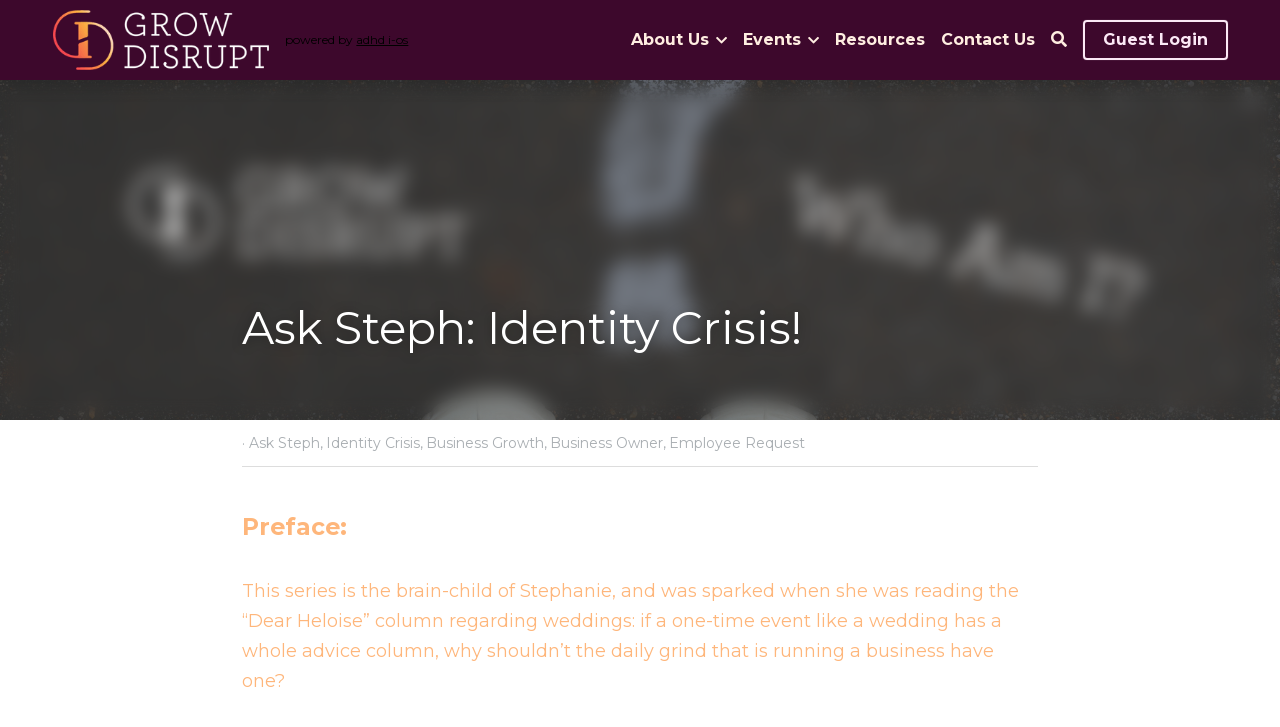

--- FILE ---
content_type: text/html; charset=utf-8
request_url: https://www.growdisrupt.com/blog/ask-steph-identity-crisis
body_size: 113518
content:
<!-- Powered by Strikingly.com 4 (1) Jan 20, 2026 at 22:53-->
<!DOCTYPE html>
<html itemscope itemtype='http://schema.org/WebPage' lang='en' xmlns:og='http://ogp.me/ns#' xmlns='http://www.w3.org/1999/xhtml'>
<head>
<title>Ask Steph: Identity Crisis! - Ask Steph Identity Crisis...</title>
<meta content='text/html; charset=UTF-8' http-equiv='Content-Type'>
<meta content='width=device-width,initial-scale=1.0,user-scalable=yes,minimum-scale=1.0,maximum-scale=3.0' id='viewport' name='viewport'>
<meta content='Preface: This series is the brain-child of Stephanie, and was sparked when she was reading the “Dear Heloise” column regarding weddings: if a one-time event like a wedding has a wh' name='description'>
<meta content='article' property='og:type'>
<meta content='Ask Steph: Identity Crisis!' property='og:title'>
<meta content='https://www.growdisrupt.com/blog/ask-steph-identity-crisis' property='og:url'>
<meta content='https://custom-images.strikinglycdn.com/res/hrscywv4p/image/upload/c_limit,fl_lossy,h_9000,w_1200,f_auto,q_auto/706906/291258_167379.png' property='og:image'>
<meta content='Ask Steph: Identity Crisis!' property='og:site_name'>
<meta content='Preface: This series is the brain-child of Stephanie, and was sparked when she was reading the “Dear Heloise” column regarding weddings: if a one-time event like a wedding has a wh' property='og:description'>
<meta content='Ask Steph: Identity Crisis!' itemprop='name'>
<meta content='Preface: This series is the brain-child of Stephanie, and was sparked when she was reading the “Dear Heloise” column regarding weddings: if a one-time event like a wedding has a wh' itemprop='description'>
<meta content='https://custom-images.strikinglycdn.com/res/hrscywv4p/image/upload/c_limit,fl_lossy,h_9000,w_1200,f_auto,q_auto/706906/291258_167379.png' itemprop='image'>
<meta content='summary_large_image' name='twitter:card'>
<meta content='Ask Steph: Identity Crisis!' name='twitter:title'>
<meta content='Preface: This series is the brain-child of Stephanie, and was sparked when she was reading the “Dear Heloise” column regarding weddings: if a one-time event like a wedding has a wh' name='twitter:description'>
<meta content='https://custom-images.strikinglycdn.com/res/hrscywv4p/image/upload/c_limit,fl_lossy,h_9000,w_1200,f_auto,q_auto/706906/291258_167379.png' name='twitter:image'>
<meta name="csrf-param" content="authenticity_token" />
<meta name="csrf-token" content="YrVu6aL37g9dyDSY/tHtSgY6cd4uVrfCa6Pfm9GD5yvbuW6Yu63oLlmGY1KakDsnivZ84a87YLhrZtN9xz6qiQ==" />
<script>
window.$S={};$S.conf={"SUPPORTED_CURRENCY":[{"code":"AED","symbol":"\u062f.\u0625","decimal":".","thousand":",","precision":2,"name":"United Arab Emirates Dirham"},{"code":"AFN","symbol":"\u060b","decimal":".","thousand":",","precision":2,"name":"Afghan afghani"},{"code":"ALL","symbol":"Lek","decimal":",","thousand":".","precision":2,"name":"Albanian lek"},{"code":"AMD","symbol":"\u058f","decimal":",","thousand":".","precision":2,"name":"Armenian dram"},{"code":"ANG","symbol":"\u0192","decimal":",","thousand":".","precision":2,"name":"Netherlands Antillean guilder"},{"code":"AOA","symbol":"Kz","decimal":",","thousand":".","precision":2,"name":"Angolan kwanza"},{"code":"ARS","symbol":"$","decimal":",","thousand":".","precision":2,"name":"Argentine peso"},{"code":"AUD","symbol":"A$","decimal":".","thousand":" ","precision":2,"name":"Australian Dollar"},{"code":"AWG","symbol":"\u0192","decimal":".","thousand":",","precision":2,"name":"Aruban florin"},{"code":"AZN","symbol":"\u20bc","decimal":".","thousand":",","precision":2,"name":"Azerbaijani Manat"},{"code":"BAM","symbol":"KM","decimal":",","thousand":".","precision":2,"name":"Bosnia and Herzegovina convertible mark"},{"code":"BBD","symbol":"$","decimal":".","thousand":",","precision":2,"name":"Barbadian dollar"},{"code":"BDT","symbol":"Tk","decimal":".","thousand":",","precision":2,"name":"Bangladeshi Taka"},{"code":"BGN","symbol":"\u043b\u0432","decimal":",","thousand":".","precision":2,"name":"Bulgarian lev"},{"code":"BHD","symbol":"\u062f.\u0628","decimal":".","thousand":",","precision":3,"name":"Bahraini dinar"},{"code":"BIF","symbol":"FBu","decimal":".","thousand":",","precision":0,"name":"Burundian franc"},{"code":"BMD","symbol":"$","decimal":".","thousand":",","precision":2,"name":"Bermudian dollar"},{"code":"BND","symbol":"$","decimal":".","thousand":",","precision":2,"name":"Brunei dollar"},{"code":"BOB","symbol":"$b","decimal":",","thousand":".","precision":2,"name":"Bolivian boliviano"},{"code":"BRL","symbol":"R$","decimal":",","thousand":".","precision":2,"name":"Brazilian Real","format":"%s %v"},{"code":"BSD","symbol":"$","decimal":".","thousand":",","precision":2,"name":"Bahamian dollar"},{"code":"BTN","symbol":"Nu.","decimal":".","thousand":",","precision":2,"name":"Bhutanese ngultrum"},{"code":"BWP","symbol":"P","decimal":".","thousand":",","precision":2,"name":"Botswana pula"},{"code":"BYN","symbol":"Br","decimal":".","thousand":",","precision":2,"name":"Belarusian ruble"},{"code":"BZD","symbol":"BZ$","decimal":".","thousand":",","precision":2,"name":"Belize dollar"},{"code":"CAD","symbol":"$","decimal":".","thousand":",","precision":2,"name":"Canadian Dollar"},{"code":"CDF","symbol":"FC","decimal":".","thousand":",","precision":2,"name":"Congolese franc"},{"code":"CHF","symbol":"CHF","decimal":".","thousand":"'","precision":2,"name":"Swiss Franc","format":"%s %v"},{"code":"CLP","symbol":"$","decimal":"","thousand":".","precision":0,"name":"Chilean Peso"},{"code":"CNY","symbol":"\u00a5","decimal":".","thousand":",","precision":2,"name":"Chinese Yuan"},{"code":"CRC","symbol":"\u20a1","decimal":",","thousand":".","precision":2,"name":"Costa Rican col\u00f3n"},{"code":"CUP","symbol":"$","decimal":".","thousand":",","precision":2,"name":"Cuban peso"},{"code":"CVE","symbol":"$","decimal":".","thousand":",","precision":2,"name":"Cape Verdean escudo"},{"code":"CZK","symbol":"K\u010d","decimal":",","thousand":".","precision":2,"name":"Czech Koruna","format":"%v %s"},{"code":"DJF","symbol":"Fdj","decimal":".","thousand":",","precision":0,"name":"Djiboutian franc"},{"code":"DKK","symbol":"kr","decimal":".","thousand":",","precision":2,"name":"Danish Krone","format":"%v %s"},{"code":"DOP","symbol":"RD$","decimal":".","thousand":",","precision":2,"name":"Dominican peso"},{"code":"DZD","symbol":"\u062f\u062c","decimal":",","thousand":".","precision":2,"name":"Algerian dinar"},{"code":"EGP","symbol":"E\u00a3","decimal":".","thousand":",","precision":2,"name":"Egyptian pound"},{"code":"ERN","symbol":"Nkf","decimal":".","thousand":",","precision":2,"name":"Eritrean nakfa"},{"code":"ETB","symbol":"Br","decimal":".","thousand":",","precision":2,"name":"Ethiopian birr"},{"code":"EUR","symbol":"\u20ac","decimal":",","thousand":".","precision":2,"name":"Euro","format":"%v %s"},{"code":"FJD","symbol":"$","decimal":".","thousand":",","precision":2,"name":"Fijian dollar"},{"code":"FKP","symbol":"\u00a3","decimal":".","thousand":",","precision":2,"name":"Falkland Islands pound"},{"code":"GBP","symbol":"\u00a3","decimal":".","thousand":",","precision":2,"name":"British Pound"},{"code":"GEL","symbol":"\u10da","decimal":",","thousand":".","precision":2,"name":"Georgian lari"},{"code":"GGP","symbol":"\u00a3","decimal":".","thousand":",","precision":2,"name":"Guernsey pound"},{"code":"GHS","symbol":"GH\u20b5","decimal":".","thousand":",","precision":2,"name":"Ghanaian cedi"},{"code":"GIP","symbol":"\u00a3","decimal":".","thousand":",","precision":2,"name":"Gibraltar pound"},{"code":"GMD","symbol":"D","decimal":".","thousand":",","precision":2,"name":"Gambian dalasi"},{"code":"GNF","symbol":"\u20a3","decimal":".","thousand":",","precision":0,"name":"Guinean franc"},{"code":"GTQ","symbol":"Q","decimal":".","thousand":",","precision":2,"name":"Guatemalan quetzal"},{"code":"GYD","symbol":"G$","decimal":".","thousand":",","precision":2,"name":"Guyanese dollar"},{"code":"HKD","symbol":"HK$","decimal":".","thousand":",","precision":2,"name":"Hong Kong Dollar"},{"code":"HNL","symbol":"L","decimal":".","thousand":",","precision":2,"name":"Honduran lempira"},{"code":"HRK","symbol":"kn","decimal":".","thousand":",","precision":2,"name":"Croatian kuna"},{"code":"HTG","symbol":"G","decimal":".","thousand":",","precision":2,"name":"Haitian gourde"},{"code":"HUF","symbol":"Ft","decimal":"","thousand":",","precision":0,"name":"Hungarian Forint","format":"%v %s"},{"code":"ILS","symbol":"\u20aa","decimal":".","thousand":",","precision":2,"name":"Israeli New Shekel"},{"code":"IMP","symbol":"\u00a3","decimal":".","thousand":",","precision":2,"name":"Isle of Man pound"},{"code":"INR","symbol":"\u20b9","decimal":".","thousand":",","precision":2,"name":"Indian Rupee"},{"code":"IQD","symbol":"\u062f.\u0639","decimal":".","thousand":",","precision":3,"name":"Iraqi dinar"},{"code":"IRR","symbol":"\u062a\u0648\u0645\u0627\u0646","decimal":".","thousand":",","precision":2,"name":"Iranian rial"},{"code":"ISK","symbol":"kr","decimal":",","thousand":".","precision":2,"name":"Icelandic kr\u00f3na"},{"code":"JEP","symbol":"\u00a3","decimal":".","thousand":",","precision":2,"name":"Jersey pound"},{"code":"JMD","symbol":"J$","decimal":".","thousand":",","precision":2,"name":"Jamaican Dollar"},{"code":"JOD","symbol":"JD","decimal":".","thousand":",","precision":3,"name":"Jordanian Dinar"},{"code":"JPY","symbol":"\u00a5","decimal":"","thousand":",","precision":0,"name":"Japanese Yen","format":"%s %v"},{"code":"KES","symbol":"KSh","decimal":".","thousand":",","precision":2,"name":"Kenyan shilling"},{"code":"KGS","symbol":"\u043b\u0432","decimal":",","thousand":".","precision":2,"name":"Kyrgyzstani som"},{"code":"KHR","symbol":"\u17db","decimal":".","thousand":",","precision":2,"name":"Cambodian riel"},{"code":"KMF","symbol":"CF","decimal":".","thousand":",","precision":0,"name":"Comorian franc"},{"code":"KPW","symbol":"\u20a9","decimal":".","thousand":",","precision":2,"name":"North Korean won"},{"code":"KRW","symbol":"\uc6d0","decimal":"","thousand":",","precision":0,"name":"South Korean Won","format":"%v %s"},{"code":"KWD","symbol":"\u062f.\u0643","decimal":".","thousand":",","precision":3,"name":"Kuwait dinar"},{"code":"KYD","symbol":"CI$","decimal":".","thousand":",","precision":2,"name":"Cayman Islands dollar"},{"code":"KZT","symbol":"\u20b8","decimal":",","thousand":".","precision":2,"name":"Kazakhstani tenge"},{"code":"LBP","symbol":"LL","decimal":".","thousand":",","precision":2,"name":"Lebanese pound"},{"code":"LKR","symbol":"\u20a8","decimal":".","thousand":",","precision":2,"name":"Sri Lankan rupee"},{"code":"LRD","symbol":"LR$","decimal":".","thousand":",","precision":2,"name":"Liberian dollar"},{"code":"LSL","symbol":"M","decimal":".","thousand":",","precision":2,"name":"Lesotho loti"},{"code":"LYD","symbol":"LD","decimal":".","thousand":",","precision":3,"name":"Libyan dinar"},{"code":"MAD","symbol":"\u062f.\u0645.","decimal":",","thousand":".","precision":2,"name":"Moroccan dirham"},{"code":"MDL","symbol":"L","decimal":",","thousand":".","precision":2,"name":"Moldovan leu"},{"code":"MGA","symbol":"Ar","decimal":".","thousand":",","precision":0,"name":"Malagasy ariary"},{"code":"MKD","symbol":"\u0434\u0435\u043d","decimal":",","thousand":".","precision":2,"name":"Macedonian denar"},{"code":"MMK","symbol":"Ks","decimal":".","thousand":",","precision":2,"name":"Myanmar kyat"},{"code":"MNT","symbol":"\u20ae","decimal":".","thousand":",","precision":2,"name":"Mongolian tugrik"},{"code":"MOP","symbol":"MOP$","decimal":".","thousand":",","precision":2,"name":"Macanese pataca"},{"code":"MRO","symbol":"UM","decimal":".","thousand":",","precision":2,"name":"Mauritanian Ouguiya"},{"code":"MRU","symbol":"UM","decimal":".","thousand":",","precision":2,"name":"Mauritanian ouguiya"},{"code":"MUR","symbol":"\u20a8","decimal":".","thousand":",","precision":2,"name":"Mauritian rupee"},{"code":"MVR","symbol":"Rf","decimal":".","thousand":",","precision":2,"name":"Maldivian rufiyaa"},{"code":"MWK","symbol":"K","decimal":".","thousand":",","precision":2,"name":"Malawian kwacha"},{"code":"MXN","symbol":"$","decimal":".","thousand":",","precision":2,"name":"Mexican Peso"},{"code":"MYR","symbol":"RM","decimal":".","thousand":",","precision":2,"name":"Malaysian Ringgit"},{"code":"MZN","symbol":"MT","decimal":",","thousand":".","precision":2,"name":"Mozambican metical"},{"code":"NAD","symbol":"N$","decimal":".","thousand":",","precision":2,"name":"Namibian dollar"},{"code":"NGN","symbol":"\u20a6","decimal":".","thousand":",","precision":2,"name":"Nigerian naira"},{"code":"NIO","symbol":"C$","decimal":".","thousand":",","precision":2,"name":"Nicaraguan c\u00f3rdoba"},{"code":"NOK","symbol":"kr","decimal":",","thousand":".","precision":2,"name":"Norwegian Krone","format":"%v %s"},{"code":"NPR","symbol":"\u20a8","decimal":".","thousand":",","precision":2,"name":"Nepalese rupee"},{"code":"NZD","symbol":"$","decimal":".","thousand":",","precision":2,"name":"New Zealand Dollar"},{"code":"OMR","symbol":"\u0631.\u0639.","decimal":".","thousand":",","precision":3,"name":"Omani rial"},{"code":"PAB","symbol":"B\/.","decimal":".","thousand":",","precision":2,"name":"Panamanian balboa"},{"code":"PEN","symbol":"S\/.","decimal":".","thousand":",","precision":2,"name":"Peruvian Sol"},{"code":"PGK","symbol":"K","decimal":".","thousand":",","precision":2,"name":"Papua New Guinean kina"},{"code":"PHP","symbol":"\u20b1","decimal":".","thousand":",","precision":2,"name":"Philippine Peso"},{"code":"PKR","symbol":"\u20a8","decimal":".","thousand":",","precision":2,"name":"Pakistani rupee"},{"code":"PLN","symbol":"z\u0142","decimal":",","thousand":" ","precision":2,"name":"Polish Zloty","format":"%v %s"},{"code":"PYG","symbol":"\u20b2","decimal":",","thousand":".","precision":0,"name":"Paraguayan guaran\u00ed"},{"code":"QAR","symbol":"\u0631.\u0642","decimal":".","thousand":",","precision":2,"name":"Qatari riyal"},{"code":"RON","symbol":"lei","decimal":",","thousand":".","precision":2,"name":"Romanian leu"},{"code":"RSD","symbol":"\u0434\u0438\u043d","decimal":",","thousand":".","precision":2,"name":"Serbian dinar"},{"code":"RUB","symbol":"\u20bd","decimal":",","thousand":".","precision":2,"name":"Russian Ruble","format":"%v %s"},{"code":"RWF","symbol":"FRw","decimal":".","thousand":",","precision":0,"name":"Rwandan franc"},{"code":"SAR","symbol":"\u0631.\u0633","decimal":".","thousand":",","precision":2,"name":"Saudi Arabian riyal"},{"code":"SBD","symbol":"SI$","decimal":".","thousand":",","precision":2,"name":"Solomon Islands dollar"},{"code":"SCR","symbol":"SRe","decimal":".","thousand":",","precision":2,"name":"Seychellois rupee"},{"code":"SDG","symbol":"SDG","decimal":".","thousand":",","precision":2,"name":"Sudanese pound"},{"code":"SEK","symbol":"kr","decimal":".","thousand":" ","precision":2,"name":"Swedish Krona","format":"%v %s"},{"code":"SGD","symbol":"S$","decimal":".","thousand":",","precision":2,"name":"Singapore Dollar"},{"code":"SHP","symbol":"\u00a3","decimal":".","thousand":",","precision":2,"name":"Saint Helena pound"},{"code":"SLL","symbol":"Le","decimal":".","thousand":",","precision":2,"name":"Sierra Leonean leone"},{"code":"SOS","symbol":"S","decimal":".","thousand":",","precision":2,"name":"Somali shilling"},{"code":"SRD","symbol":"$","decimal":",","thousand":".","precision":2,"name":"Surinamese dollar"},{"code":"SSP","symbol":"SS\u00a3","decimal":".","thousand":",","precision":2,"name":"South Sudanese pound"},{"code":"STD","symbol":"Db","decimal":".","thousand":",","precision":2,"name":"Sao Tomean Dobra"},{"code":"STN","symbol":"Db","decimal":".","thousand":",","precision":2,"name":"S\u00e3o Tom\u00e9 and Pr\u00edncipe dobra"},{"code":"SYP","symbol":"LS","decimal":".","thousand":",","precision":2,"name":"Syrian pound"},{"code":"SZL","symbol":"E","decimal":".","thousand":",","precision":2,"name":"Swazi lilangeni"},{"code":"THB","symbol":"\u0e3f","decimal":".","thousand":",","precision":2,"name":"Thai Baht"},{"code":"TJS","symbol":"SM","decimal":".","thousand":",","precision":2,"name":"Tajikistani somoni"},{"code":"TMT","symbol":"T","decimal":".","thousand":",","precision":2,"name":"Turkmenistan manat"},{"code":"TND","symbol":"\u062f.\u062a","decimal":".","thousand":",","precision":3,"name":"Tunisian dinar"},{"code":"TOP","symbol":"T$","decimal":".","thousand":",","precision":2,"name":"Tongan pa\u02bbanga"},{"code":"TRY","symbol":"\u20ba","decimal":".","thousand":",","precision":2,"name":"Turkish lira"},{"code":"TTD","symbol":"TT$","decimal":".","thousand":",","precision":2,"name":"Trinidad and Tobago dollar"},{"code":"TWD","symbol":"NT$","decimal":"","thousand":",","precision":0,"name":"New Taiwan Dollar"},{"code":"TZS","symbol":"Tsh","decimal":".","thousand":",","precision":2,"name":"Tanzanian shilling"},{"code":"UAH","symbol":"\u20b4","decimal":".","thousand":",","precision":2,"name":"Ukrainian hryvnia"},{"code":"UGX","symbol":"USh","decimal":".","thousand":",","precision":2,"name":"Ugandan shilling"},{"code":"USD","symbol":"$","decimal":".","thousand":",","precision":2,"name":"United States Dollar"},{"code":"UYU","symbol":"$U","decimal":",","thousand":".","precision":2,"name":"Uruguayan peso"},{"code":"UZS","symbol":"\u043b\u0432","decimal":",","thousand":".","precision":2,"name":"Uzbekistani so\u02bbm"},{"code":"VES","symbol":"Bs.S.","decimal":".","thousand":",","precision":2,"name":"Venezuelan bol\u00edvar soberano"},{"code":"VUV","symbol":"VT","decimal":".","thousand":",","precision":0,"name":"Vanuatu vatu"},{"code":"WST","symbol":"WS$","decimal":".","thousand":",","precision":2,"name":"Samoan t\u0101l\u0101"},{"code":"XAF","symbol":"FCFA","decimal":".","thousand":",","precision":0,"name":"Central African CFA franc"},{"code":"XCD","symbol":"EC$","decimal":".","thousand":",","precision":2,"name":"East Caribbean dollar"},{"code":"XDR","symbol":"SDR","decimal":".","thousand":"","precision":0,"name":"Special drawing rights"},{"code":"XOF","symbol":"CFA","decimal":".","thousand":",","precision":0,"name":"West African CFA franc"},{"code":"XPF","symbol":"\u20a3","decimal":".","thousand":",","precision":0,"name":"CFP franc"},{"code":"YER","symbol":"\u0631.\u064a","decimal":".","thousand":",","precision":2,"name":"Yemeni rial"},{"code":"ZAR","symbol":"R","decimal":".","thousand":",","precision":2,"name":"South African Rand"},{"code":"ZMW","symbol":"K","decimal":",","thousand":".","precision":2,"name":"Zambian kwacha"},{"code":"IDR","symbol":"Rp ","decimal":"","thousand":".","precision":0,"name":"Indonesian Rupiah"},{"code":"VND","symbol":"\u20ab","decimal":"","thousand":".","precision":0,"name":"Vietnamese Dong","format":"%v%s"},{"code":"LAK","symbol":"\u20ad","decimal":".","thousand":",","precision":2,"name":"Lao kip"},{"code":"COP","symbol":"$","decimal":".","thousand":",","precision":0,"name":"Colombian Peso"}],"keenio_collection":"strikingly_pageviews","keenio_pbs_impression_collection":"strikingly_pbs_impression","keenio_pbs_conversion_collection":"strikingly_pbs_conversion","keenio_pageservice_imageshare_collection":"strikingly_pageservice_imageshare","keenio_page_socialshare_collection":"strikingly_page_socialshare","keenio_page_framing_collection":"strikingly_page_framing","keenio_file_download_collection":"strikingly_file_download","is_google_analytics_enabled":true,"gdpr_compliance_feature":false,"is_strikingly_analytics_enabled":true,"baidu_xzh_json":null,"isBlog":true};$S.globalConf={"premium_apps":["HtmlApp","EcwidApp","MailChimpApp","CeleryApp","LocuApp"],"environment":"production","env":"production","host_suffix":"strikingly.com","asset_url":"https:\/\/static-assets.strikinglycdn.com","support_url":"http:\/\/support.strikingly.com","sxl_font_api_url":"https:\/\/static-fonts-css.strikinglycdn.com","locale":"en","enable_live_chat":true,"s_in_china":false,"browser_locale":null,"is_sxl":false,"is_rtl":false,"google":{"recaptcha_v2_client_key":"6LeRypQbAAAAAGgaIHIak2L7UaH4Mm3iS6Tpp7vY","recaptcha_v2_invisible_client_key":"6LdmtBYdAAAAAJmE1hETf4IHoUqXQaFuJxZPO8tW"},"hcaptcha":{"hcaptcha_checkbox_key":"cd7ccab0-57ca-49aa-98ac-db26473a942a","hcaptcha_invisible_key":"65400c5a-c122-4648-971c-9f7e931cd872"},"user_image_cdn":{"qn":"\/\/user-assets.sxlcdn.com","s":"\/\/custom-images.strikinglycdn.com"},"user_image_private_cdn":{"qn":null},"rollout":{"crm_livechat":true,"google_invisible_recaptcha":true,"enabled_hcaptcha":true,"nav_2021":true,"nav_2021_off":false,"nav_2023":true,"new_blog_layout":true,"pbs_i18n":true},"GROWINGIO_API_KEY":null,"BAIDU_API_KEY":null,"SEGMENTIO_API_KEY":"eb3txa37hi","FACEBOOK_APP_ID":"138736959550286","WECHAT_APP_ID":null,"KEEN_IO_PROJECT_ID":"5317e03605cd66236a000002","KEEN_IO_WRITE_KEY":"[base64]","CLOUDINARY_CLOUD_NAME":"hrscywv4p","CLOUDINARY_PRESET":"oxbxiyxl","BUGSNAG_FE_API_KEY":"","BUGSNAG_FE_JS_RELEASE_STAGE":"production","WEB_PUSH_PUB_KEY":"BDKuVD3CPl9FsdF_P7eYJg1i-siryCIDQRcOhTu2zMMFbNrXaugVggo_7vy5OHPYTVaXkLBWv8PUPdduzaKq8xE="};$S.miniProgramAppType=null;$S.blogPostData={"blogPostMeta":{"id":45973135,"state":"published","pinned":false,"notified":false,"createdAt":"2025-04-10T13:18:44.931-07:00","publishedAt":"2020-11-10T08:30:12.797-08:00","publicUrl":"https:\/\/www.growdisrupt.com\/blog\/ask-steph-identity-crisis","customSlug":null,"editCount":52,"publishedEditCount":52,"mode":"show","role":null,"reviewState":null,"needReview":false,"censorshipResult":null,"reviewUpdatedAt":null,"scheduledPublishAt":null,"scheduledPublishAtUtcTime":null,"scheduledTimeZone":null,"postedToWechat":false,"tags":["Ask Steph","Identity Crisis","Business Growth","Business Owner","Employee Request"],"categories":[{"id":200543,"name":"Employee Request"},{"id":4914,"name":"Business Owner"},{"id":30112,"name":"Business Growth"},{"id":200542,"name":"Identity Crisis"},{"id":182485,"name":"Ask Steph"}],"socialMediaConfig":{"url":"https:\/\/www.growdisrupt.com\/blog\/ask-steph-identity-crisis","title":"Ask Steph: Identity Crisis!","image":"https:\/\/custom-images.strikinglycdn.com\/res\/hrscywv4p\/image\/upload\/c_limit,fl_lossy,h_9000,w_1200,f_auto,q_auto\/706906\/291258_167379.png","description":"Preface: This series is the brain-child of Stephanie, and was sparked when she was reading the \u201cDear Heloise\u201d column regarding weddings: if a one-time event like a wedding has a whole advice column, why shouldn\u2019t the daily grind that is running a business have one? \u201cAsk Steph\u201d is the article...","fbAppId":"138736959550286"},"nextBlogPostTitle":"Growing a Business in a Pandemic: Glen Bhimani","nextBlogPostRelativeUrl":"\/blog\/growing-a-business-in-a-pandemic-glen-bhimani","nextBlogPostId":45973134,"prevBlogPostTitle":"Growing a Business in a Pandemic: The Roofer Chick","prevBlogPostRelativeUrl":"\/blog\/growing-a-business-in-a-pandemic-the-roofer-chick","prevBlogPostId":45973136},"pageMeta":{"blogSettings":{"previewLayout":1,"mailchimpCode":null,"hasSubscriptionCode":false,"hasSubscriptionCodeBefore":false,"showMorePostsWith":"popup","usedDisqusCommentsBefore":false,"showRss":null,"showMip":null,"enableComments":true,"lastReadCommentsAt":null,"showAmp":null,"reviewNumber":null,"commentsRequireApproval":null,"showSubscriptionForm":true,"showSubscriptionsTab":true,"headerCustomCode":"","footerCustomCode":"","shortcuts":[],"shortcutsOrder":{},"banner":[],"previewNumber":null,"wechatMomentEnabled":null,"category_order":{},"showNav":true,"hideNewBlogTips":true,"positiveOrder":true},"isPro":true,"isV4":true,"forcedLocale":"en","userId":706906,"membership":"pro","theme":{"id":59,"css_file":"themes/s5-theme/main","color_list":"","created_at":"2017-12-17T18:25:54.886-08:00","updated_at":"2018-04-10T19:58:57.731-07:00","display_name":"S5 Theme","default_slide_list":"","navbar_file":"s5-theme/navbar","footer_file":null,"name":"s5-theme","thumb_image":null,"use_background_image":false,"demo_page_id":null,"type_mask":1,"data_page_id":null,"is_new":false,"priority":0,"header_file":null,"data":"{\"menu\":{\"type\":\"Menu\",\"components\":{\"logo\":{\"type\":\"Image\",\"image_type\":\"small\",\"url\":\"/images/defaults/default_logo.png\"},\"title\":{\"type\":\"RichText\",\"value\":\"Title Text\",\"text_type\":\"title\"}}}}","name_with_v4_fallback":"s5-theme"},"permalink":"genteel-mushroom-q5dgh","subscriptionPlan":"pro_yearly","subscriptionPeriod":"yearly","isOnTrial":false,"customColors":{"type":"CustomColors","id":"f_957209af-c657-4dcb-80cf-bb858a1164f9","active":true,"highlight1":"#3d082c","highlight2":"#feb67b"},"animations":{"type":"Animations","id":"f_1e864d09-1899-4c92-98b3-d7c80ca2377e","defaultValue":null,"page_scroll":"slide_in","background":"parallax","image_link_hover":"zoom_in"},"s5Theme":{"type":"Theme","id":"f_247e5d2c-d437-4993-a487-1c633cb2e339","defaultValue":null,"version":"11","nav":{"type":"NavTheme","id":"f_a7eefaef-c78a-4fe1-925d-f515062961c4","defaultValue":null,"name":"topBar","layout":"a","padding":"small","sidebarWidth":"medium","topContentWidth":"section","horizontalContentAlignment":"center","verticalContentAlignment":"middle","fontSize":"medium","backgroundColor1":"#3d082c","highlightColor":"#9f59b6","presetColorName":"accentDark","itemColor":"#ffeee1","itemSpacing":"compact","dropShadow":"large","socialMediaListType":"link","isTransparent":false,"isSticky":true,"keptOldLayout":false,"showSocialMedia":false,"highlight":{"blockBackgroundColor":"#9f59b6","blockTextColor":"#fbe4f4","blockBackgroundColorSettings":{"id":"2d35881a-894a-485a-8f46-7fe0b86d8a50","default":"#fbe4f4","preIndex":null,"type":"custom"},"blockTextColorSettings":{"id":"f2fe8bda-c76b-41c3-a61e-1f38c3060e8a","default":"#000000","preIndex":4,"type":"pre-color"},"blockShape":"pill","textColor":"#9f59b6","textColorSettings":{"id":"d9391780-e67e-4553-8151-d3cab8f5ae12","default":"#fbe4f4","preIndex":null,"type":"custom"},"type":"underline","id":"f_c4d74e5a-e6dc-477a-9f9a-13680233e103"},"border":{"enable":false,"borderColor":"#000","position":"bottom","thickness":"thin","borderColorSettings":{"preIndex":null,"type":"custom","default":"#ffffff","id":"f_414511c6-dc20-4098-ab35-1ae06e01d6bd"}},"layoutsVersionStatus":{"a":{"status":"done","from":"v1","to":"v2","currentVersion":"v2"},"b":{"status":"done","from":"v1","to":"v2","currentVersion":"v2"},"g":{"status":"done","from":"v1","to":"v2","currentVersion":"v2"}},"socialMedia":[],"socialMediaButtonList":[{"type":"Facebook","id":"8fd98cd8-2c80-11ef-987b-ab9cc104e943","url":"","link_url":"","share_text":"","show_button":false},{"type":"Twitter","id":"8fd98cd9-2c80-11ef-987b-ab9cc104e943","url":"","link_url":"","share_text":"","show_button":false},{"type":"LinkedIn","id":"8fd98cda-2c80-11ef-987b-ab9cc104e943","url":"","link_url":"","share_text":"","show_button":false},{"type":"Pinterest","id":"8fd98cdb-2c80-11ef-987b-ab9cc104e943","url":"","link_url":"","share_text":"","show_button":false}],"socialMediaContactList":[{"type":"SocialMediaPhone","id":"8fd98cde-2c80-11ef-987b-ab9cc104e943","defaultValue":"","className":"fas fa-phone-alt"},{"type":"SocialMediaEmail","id":"8fd98cdf-2c80-11ef-987b-ab9cc104e943","defaultValue":"","className":"fas fa-envelope"}],"backgroundColorSettings":{"id":"678aebf2-206c-4549-8c1d-f243b836647a","default":"#e42fab","preIndex":null,"type":"custom"},"highlightColorSettings":{"id":"3e481fe7-3603-441d-9d0b-3e7fc9ab6a9e","default":"#fbe4f4","preIndex":null,"type":"custom"},"itemColorSettings":{"id":"fc34e9b4-c9b3-43ae-82ec-de638573afae","default":"#ffffff","preIndex":9,"type":"pre-color"}},"section":{"type":"SectionTheme","id":"f_4fc6197e-5182-4a82-a157-ca9ae223252b","defaultValue":null,"padding":"normal","contentWidth":"wide","contentAlignment":"left","baseFontSize":18,"titleFontSize":40,"subtitleFontSize":22,"itemTitleFontSize":22,"itemSubtitleFontSize":22,"textHighlightColor":null,"baseColor":"","titleColor":"","subtitleColor":"#3d082c","itemTitleColor":"","itemSubtitleColor":"#3d082c","textHighlightSelection":{"type":"TextHighlightSelection","id":"f_100266f9-faa6-4a20-8290-809532d31c19","defaultValue":null,"title":false,"subtitle":true,"itemTitle":false,"itemSubtitle":true},"base":{"preIndex":null,"type":"default","default":"#50555c","id":"f_beda61a2-3eca-4e6c-8716-60a272fbbd97"},"title":{"preIndex":null,"type":"default","default":"#1D2023","id":"f_a2f7a62a-2442-480c-b0fc-4046103ca6b5"},"subtitle":{"preIndex":null,"type":"default","default":"#3d082c","id":"f_bde930b9-de13-47b6-9fe8-128c46375b58"},"itemTitle":{"preIndex":null,"type":"default","default":"#1D2023","id":"f_57d5ee09-0ed4-42c9-a67f-f6ee0d6f1f81"},"itemSubtitle":{"preIndex":null,"type":"default","default":"#3d082c","id":"f_5234ff03-5f55-4e69-bfbc-ea09e477bb21"}},"firstSection":{"type":"FirstSectionTheme","id":"f_9f9203be-cabb-4145-b07c-4de2ccc75783","defaultValue":null,"height":"normal","shape":"none"},"button":{"type":"ButtonTheme","id":"f_78383a89-ed4d-4cda-9d68-f5c72825706d","defaultValue":null,"backgroundColor":"#2dce89","shape":"rounded","fill":"solid","backgroundSettings":{"preIndex":null,"type":"custom","default":"#3d082c","id":"f_940384b4-b402-4cec-ae8d-8944f0f8b5ea"}}},"id":31119067,"headingFont":"verlag-book","titleFont":"archer-book","bodyFont":"verlag-light","usedWebFontsNormalized":"Inter:100,200,300,regular,500,600,700,800,900,100italic,200italic,300italic,italic,500italic,600italic,700italic,800italic,900italic|Montserrat:400,700","showAmp":null,"subscribersCount":0,"templateVariation":"","showStrikinglyLogo":false,"multiPage":true,"sectionLayout":"one-smallCircle-long-none","siteName":"GROW DISRUPT\u00ae: Educational Retreats and Conferences for ADHD Entrepreneurs","siteRollouts":{"custom_code":true,"pro_sections":true,"pro_apps":true,"custom_form":true,"new_settings_dialog_feature":true,"google_analytics":true,"strikingly_analytics":true,"popup":true,"membership_feature":false,"popup_trial":false,"disable_google_invisible_recaptcha":false},"pageCustomDomain":"www.growdisrupt.com","pagePublicUrl":"https:\/\/www.growdisrupt.com\/","googleAnalyticsTracker":"G-MZCKSLE841","googleAnalyticsType":"universal","facebookPixelId":"404193279950720","gaTrackingId":"UA-25124444-6","errorceptionKey":"\"518ac810441fb4b7180002fa\"","keenioProjectId":"5317e03605cd66236a000002","keenioWriteKey":"[base64]","wechatMpAccountId":null,"blogSubscriptionUrl":"\/show_iframe_component\/23331909","chatSettings":null,"user":{"membership":"pro","subscriptionPlan":"pro_yearly","subscriptionPeriod":"yearly","isOnTrial":false,"id":706906,"enableDesktopNotifications":null,"canUseLiveChat":false},"enableSiteSearch":true,"siteMode":"show","membershipFeatureActive":false,"mobileActions":{"phone":"1(210) 570-7648","sms":"","location":"","email":"info@growdisrupt.com","version":null,"actions":[]},"ecommerceSettings":{"displayTax":true,"registration":"no_registration","postOrderRedirection":{}},"ecommerce":{"sellerWechatAppId":null,"hasSetPaymentAccount":true},"showNav":true,"hideNewBlogTips":true,"connectedSites":[],"enableFixedTextColor":true,"enableFixedTextColorRemaining":true,"enableFixedTextColorHasBgColor":true,"enableFixedGallerySectionRtlStyle":true,"enableFixedNavHorizontalAlign":true,"enableSectionSmartBinding":true,"enableFixedSectionContentStyle20251020":true,"enableNewLumaVersion":true,"enableFixedNavSpecialLogicColor":true},"content":{"type":"Blog.BlogData","id":"f_5dff6330-505a-4b11-a539-7ab3e0fd1983","defaultValue":null,"showComments":true,"showShareButtons":null,"header":{"type":"Blog.Header","id":"f_d6c63c3b-377e-42a4-8c1c-202a027b17cb","defaultValue":null,"title":{"type":"Blog.Text","id":"f_c2fdaac0-0a22-469f-968f-374429833f17","defaultValue":false,"value":"\u003cp\u003eAsk Steph: Identity Crisis!\u003c\/p\u003e","backupValue":null,"version":1},"subTitle":{"type":"Blog.Text","id":"f_cec6ba43-7601-4e1c-988e-813802e24e02","defaultValue":null,"value":"","backupValue":null,"version":null},"backgroundImage":{"type":"Blog.BackgroundImage","id":"f_303c1704-b504-46cc-9854-0f8e4795ae4c","defaultValue":false,"url":"!","textColor":"light","backgroundVariation":null,"sizing":"cover","userClassName":null,"linkUrl":null,"linkTarget":null,"videoUrl":null,"videoHtml":"","storageKey":"706906\/291258_167379","storage":"s","format":"png","h":1080,"w":2050,"s":4297800,"useImage":true,"noCompression":null,"focus":{},"linkInputEnabled":null,"descriptionInputEnabled":null}},"footer":{"type":"Blog.Footer","id":"f_34ccfd78-a4a8-4057-8d91-271a7321a4f0","defaultValue":null,"comment":{"type":"Blog.Comment","id":"f_0b49f67e-b488-436b-9627-9edf5d3a2ea4","defaultValue":null,"shortName":""},"shareButtons":{"type":"Blog.ShareButtons","id":"f_97870c49-3500-43c0-9beb-4ba5e9d5408c","defaultValue":false,"list_type":"link","button_list":[{"type":"Facebook","id":null,"defaultValue":null,"url":"","link_url":null,"share_text":null,"show_button":true,"app_id":null},{"type":"LinkedIn","id":null,"defaultValue":null,"url":"","link_url":null,"share_text":null,"show_button":true},{"type":"GPlus","id":null,"defaultValue":null,"url":"","link_url":null,"share_text":null,"show_button":true},{"type":"Twitter","id":null,"defaultValue":null,"url":"","link_url":null,"share_text":null,"show_button":true},{"type":"Pinterest","id":null,"defaultValue":null,"url":"","link_url":null,"share_text":null,"show_button":false}]}},"sections":[{"type":"Blog.Section","id":"f_8c606476-e4d4-497c-b20a-af3d40935d50","defaultValue":null,"component":{"type":"RichText","id":"f_cc16274d-404d-4d03-bb03-8ebd7de6db95","defaultValue":false,"value":"\u003cp style=\"font-size: 130%;\"\u003e\u003cspan class=\"s-text-color-custom2\"\u003e\u003cstrong\u003ePreface:\u003c\/strong\u003e\u003c\/span\u003e\u003c\/p\u003e","backupValue":null,"version":1}},{"type":"Blog.Section","id":"f_c2101da4-bc9f-46c6-bad3-1afceec43925","defaultValue":null,"component":{"type":"RichText","id":"f_a808fc04-1137-4525-80cc-7b4f56187fab","defaultValue":false,"value":"\u003cp\u003e\u003cspan class=\"s-text-color-custom2\"\u003eThis series is the brain-child of Stephanie, and was sparked when she was reading the \u201cDear Heloise\u201d column regarding weddings: if a one-time event like a wedding has a whole advice column, why shouldn\u2019t the daily grind that is running a business have one?\u003c\/span\u003e\u003c\/p\u003e","backupValue":null,"version":1}},{"type":"Blog.Section","id":"f_9d8214b5-b155-46bb-933d-573825ff8d07","defaultValue":null,"component":{"type":"RichText","id":"f_a4902583-62df-44da-a85e-a748d0298326","defaultValue":false,"value":"\u003cp\u003e\u003cspan class=\"s-text-color-custom2\"\u003e\u201cAsk Steph\u201d is the article series where business owners can go to get answers for their real-life questions from an award-winning entrepreneur, business developer, and business coach, without the $2,000 consultation fee!\u003c\/span\u003e\u003c\/p\u003e","backupValue":null,"version":1}},{"type":"Blog.Section","id":"f_fd51f8eb-1757-4c77-8d57-e056e94cc114","defaultValue":null,"component":{"type":"RichText","id":"f_db5f4435-a82a-4978-85af-6a2d63ef050e","defaultValue":false,"value":"\u003cp style=\"font-size: 160%;\"\u003e\u003cstrong\u003eAsk Steph:\u003c\/strong\u003e\u003c\/p\u003e","backupValue":null,"version":1}},{"type":"Blog.Section","id":"f_45d68632-ee7b-47c1-b727-a6229fb1365f","defaultValue":null,"component":{"type":"Blog.Quote","id":"f_bc816b67-b766-4ba5-8f94-a2bcc09d6fe8","defaultValue":false,"value":"\u003cp style=\"font-size: 80%;\"\u003e\u003cspan class=\"s-text-color-custom1\"\u003e\u201cLong-time follower here! I don\u2019t own a business, but I work with a small business owner who is causing a lot of confusion among our team.I LOVE working for her, but she's driving us all crazy right now! She talks about how she wants to work herself out of a job and is trying to make us take over more and more, but then she'll turn around and rope herself back into decisions and conversations and override what we're trying to do in areas she specifically said she didn't want to be involved in! I\u2019ve tried to encourage her to talk with you but she doesn\u2019t feel she needs help with growing and managing the business right now. Now we\u2019re at the third time where she\u2019s given us projects, then taken them back over just days or weeks later because she doesn\u2019t like the way we\u2019re doing it. When we try and put stuff back on her from the get-go, she gets mad. What do we do?!\u201d \u003cem\u003e-- Employee Driven Crazy\u003c\/em\u003e\u003c\/span\u003e\u003c\/p\u003e\u003cp style=\"font-size: 80%;\"\u003e\u003cem\u003e\u003cspan class=\"s-text-color-custom1\"\u003e(Note: Names have been obscured \u0026amp; genders may have been changed throughout to protect identities)\u003c\/span\u003e\u003c\/em\u003e\u003c\/p\u003e","backupValue":null,"version":1}},{"type":"Blog.Section","id":"f_ff7e062c-7670-4dd1-92ad-fab6047e672d","defaultValue":null,"component":{"type":"RichText","id":"f_386e22df-b5eb-487a-ba10-6e93efda2f60","defaultValue":false,"value":"\u003cp style=\"font-size: 130%;\"\u003e\u003cem\u003eHey, first off I want to say thank you for reaching out for help! And I think, in the future, your boss will thank you too.\u003c\/em\u003e\u003c\/p\u003e","backupValue":null,"version":1}},{"type":"Blog.Section","id":"f_d4257936-84d1-42c5-af32-afec7a0e1203","defaultValue":null,"component":{"type":"RichText","id":"f_3de908c6-714c-463d-8b2a-221bafc48f4c","defaultValue":null,"value":"\u003cp\u003eWhile at first glance this might look like an employee-not-doing-good-work issue, there are a few cues that indicate this is a little more layered and your boss might be dealing with a case of Business Owner Identity Crisis (BOIC).\u003c\/p\u003e","backupValue":null,"version":null}},{"type":"Blog.Section","id":"f_9153096f-5b5a-4701-9fae-2a816fbc8139","defaultValue":null,"component":{"type":"RichText","id":"f_e79c5f80-bd95-4c19-8ed4-dd63f53d96fd","defaultValue":false,"value":"\u003cp\u003eFirst of all, you\u2019re reaching out for help completely unsolicited! That\u2019s a big indicator that you\u2019re a pretty great employee. Second, the business owner gives a project, then takes it back over, repeatedly. Third, I\u2019ve deal with this many times before!\u003c\/p\u003e","backupValue":null,"version":1}},{"type":"Blog.Section","id":"f_dfba0c84-c16a-4a04-90b8-b932d2a0839f","defaultValue":null,"component":{"type":"RichText","id":"f_ae84b6e3-7644-4da6-a2d0-5b4d3e91dc07","defaultValue":false,"value":"\u003cp style=\"font-size: 130%;\"\u003e\u003cem\u003e\u003cstrong\u003eBusiness Owner Identity Crisis: The Why\u003c\/strong\u003e\u003c\/em\u003e\u003c\/p\u003e\u003cp\u003eThis issue is far more prevalent and normal than most people might imagine. So first I want to encourage you to be understanding with your boss and try to let go of any frustration: she is dealing with a normal business growth challenge.\u003c\/p\u003e","backupValue":null,"version":1}},{"type":"Blog.Section","id":"f_ca13b371-2dd7-4dbb-96b2-786cd7be2aaf","defaultValue":null,"component":{"type":"RichText","id":"f_5d898e02-9ece-4b2f-ad53-d1534bd5c139","defaultValue":false,"value":"\u003cp style=\"text-align: center; font-size: 130%;\"\u003e\u003cem\u003eBOIC happens because of change in the business, and is completely normal.\u003c\/em\u003e\u003c\/p\u003e","backupValue":null,"version":1}},{"type":"Blog.Section","id":"f_459467aa-61df-4cd8-9f5f-da761b7ea8f6","defaultValue":null,"component":{"type":"RichText","id":"f_a9c555eb-4708-465c-a7d5-2d2e69a1041b","defaultValue":false,"value":"\u003cp\u003e\u003cem\u003eWhen business owners start out, it is often just the owner.\u003c\/em\u003e\u003c\/p\u003e\u003cp\u003eAt the start, we run everything and do everything: we end up building an identity of being the whole business. As the business grows, our active role in the business shrinks from everything to some things, and we experience a moment of feeling unneeded and, while we thought we wanted that, realizing that it\u2019s not a great feeling! The identity (of being the whole business) that we had when we started disappears, and we feel lost. So we tend to self-sabotage our business growth by pulling activities back onto our plates, when they really need to be laid on our team, because we feel like we are losing ourselves.\u003c\/p\u003e","backupValue":null,"version":1}},{"type":"Blog.Section","id":"f_91bcb0b1-04fe-4103-9d0a-308e9e875550","defaultValue":null,"component":{"type":"RichText","id":"f_4456df43-a5f4-432b-8a7e-4de226252931","defaultValue":null,"value":"\u003cp\u003eAt an even more basic level, our brains respond to change with fear and an instinctive refusal to allow change. On a survival-level, our instincts say that change in our surroundings or regular activities is a sign of imminent danger. Because if the bookshelf in our apartment has fallen over, it\u2019s a good sign that someone has invaded our home or some other life-threatening situation has\/is happening.\u003c\/p\u003e","backupValue":null,"version":null}},{"type":"Blog.Section","id":"f_c08d4a28-6104-4c31-8bf0-dc43d90a2a69","defaultValue":null,"component":{"type":"RichText","id":"f_2d67d552-ceda-483d-bdac-85b798099cba","defaultValue":false,"value":"\u003cp style=\"text-align: center; font-size: 130%;\"\u003eBoth of these reasons lead to many business owners acting irrationally without really realizing that we are doing so. I know because I\u2019ve done it on occasion, and I\u2019ve seen extreme cases of it.\u003c\/p\u003e","backupValue":null,"version":1}},{"type":"Blog.Section","id":"f_5e880565-a2d2-4fdb-8dc5-1ff62c7e18b1","defaultValue":null,"component":{"type":"RichText","id":"f_0b8bc765-1283-4d29-a051-7a8e36c6d6bf","defaultValue":false,"value":"\u003cp\u003e\u003cem\u003eOne extreme case that I saw involved a business owner literally sabotaging machinery.\u003c\/em\u003e\u003c\/p\u003e\u003cp\u003eI once knew a business owner who was trying to pull himself out of the day-to-day factory work, and move into a more CEO-type role that wasn\u2019t in the warehouse. However, every night he would go into the warehouse and change the settings on the machines. When the crew came in to work the next morning, everything would be different from the way they had set it up the night before and they would have to call him in to change the machines to the settings they could work with.\u003c\/p\u003e\u003cp\u003eIt wasn\u2019t necessarily that he wanted to sabotage the machinery in his business, but that he was intimidated by the role he was trying to get himself to step into: it was easier to constantly get pulled back into the warehouse for an emergency than it was to step forward into the change.\u003c\/p\u003e","backupValue":null,"version":1}},{"type":"Blog.Section","id":"f_694d3059-bc83-447c-a885-e953b4ab519c","defaultValue":null,"component":{"type":"RichText","id":"f_4d546727-17c1-41bb-9632-7d5e4143a7bd","defaultValue":null,"value":"\u003cp\u003eThe good news here is that business owners can recognize it and move out of it. The guy who was sabotaging his machinery one day told me that he was worried about what life would look like when he was no longer needed in the warehouse. But he recognized it and we were able to move past it.\u003c\/p\u003e","backupValue":null,"version":null}},{"type":"Blog.Section","id":"f_a3600d5b-8929-452b-9364-d960c0056fad","defaultValue":null,"component":{"type":"RichText","id":"f_b28af90a-d2cf-4975-9396-1b41cf0a2c69","defaultValue":false,"value":"\u003cp style=\"text-align: center;\"\u003e\u003cem\u003eSo it is possible to move past the identity crisis, and these identity crises are totally normal!\u003c\/em\u003e\u003c\/p\u003e","backupValue":null,"version":1}},{"type":"Blog.Section","id":"f_22cbec92-97a4-48bd-9aa4-bd368b5d73f2","defaultValue":null,"component":{"type":"RichText","id":"f_f5ccdf28-e542-4429-8447-8d14010995f4","defaultValue":false,"value":"\u003cp style=\"font-size: 130%;\"\u003e\u003cem\u003e\u003cstrong\u003eBusiness Owner Identity Crisis: What To Do\u003c\/strong\u003e\u003c\/em\u003e\u003c\/p\u003e\u003cp\u003eUnfortunately, there is only so much that you can do as an employee until she recognizes that she\u2019s dealing with an identity crisis.\u003c\/p\u003e","backupValue":null,"version":1}},{"type":"Blog.Section","id":"f_068d6c1f-0f64-4c21-9902-9a5f02277ba5","defaultValue":null,"component":{"type":"RichText","id":"f_81ea6fe5-0260-449a-bb44-a0fef5fad908","defaultValue":null,"value":"\u003cp\u003eRecognizing the identity crisis will take some work on her part, and then resolving it will take even more work. Often these can\u2019t be resolved in isolation, and your boss will probably need to begin working with someone to work through the identity crisis. But ultimately the identity crisis has to be resolved by the business owner. Employees (even those as wonderful as you are for reaching out to find a way to help!) can only do so much.\u003c\/p\u003e","backupValue":null,"version":null}},{"type":"Blog.Section","id":"f_07c2330a-cdae-4c9f-b223-d6ddb2cd9b6e","defaultValue":null,"component":{"type":"RichText","id":"f_0c851c1b-78c7-4e10-9aab-ad538028756b","defaultValue":false,"value":"\u003cp style=\"font-size: 130%;\"\u003e\u003cstrong\u003eThat said! There are a few things you can do to help:\u003c\/strong\u003e\u003c\/p\u003e","backupValue":null,"version":1}},{"type":"Blog.Section","id":"f_15b446df-da3b-46dc-9d54-41383e67ef77","defaultValue":null,"component":{"type":"RichText","id":"f_4e47c8c0-e903-43cc-b259-4bc94b5a037a","defaultValue":false,"value":"\u003col\u003e\u003cli\u003e\u003cp\u003e\u003cem\u003e\u003cstrong\u003eAsk Questions\u003c\/strong\u003e\u003c\/em\u003e\u003c\/p\u003e\u003c\/li\u003e\u003c\/ol\u003e\u003cp\u003e\u003cem\u003eThe next time you are assigned a new project, ask a lot of questions.\u003c\/em\u003e\u003c\/p\u003e","backupValue":null,"version":1}},{"type":"Blog.Section","id":"f_48abf526-4bc6-4a69-afa2-13a224442fa5","defaultValue":null,"component":{"type":"RichText","id":"f_7e61e049-8907-4b69-8cd1-fa107a8fb98c","defaultValue":null,"value":"\u003cp\u003eGet clarity on exactly what she wants done, why she wants you to do it instead of her, what kinds of leeway is permissibly in terms of quality, how often she wants to be updated, when the exact deadline is, etc.\u003c\/p\u003e","backupValue":null,"version":null}},{"type":"Blog.Section","id":"f_2c71fedf-33f2-4746-af96-fa81baf42079","defaultValue":null,"component":{"type":"RichText","id":"f_3e8565da-0ea1-4f79-a166-d953cca1c8fe","defaultValue":null,"value":"\u003cp\u003ePart of the purpose of asking a ton of questions is to make sure that you both have clarity on the project, but you will also probably trigger her to ask why you\u2019re asking so many questions. She may get frustrated and tell you to \u201cJust do whatever!\u201d If that happens, your job is to recall what happened \u201clast time\u201d to her memory and let her know you\u2019re trying to avoid that happening again.\u003c\/p\u003e","backupValue":null,"version":null}},{"type":"Blog.Section","id":"f_7a61dbf0-f78b-4cdd-8f5d-cf14b53a1ea1","defaultValue":null,"component":{"type":"RichText","id":"f_e118bed8-cb83-45e4-b800-b03cf486f283","defaultValue":null,"value":"\u003cp\u003eThe very fact that you\u2019re reaching out about the situation tells me that you care a lot about your boss!\u003c\/p\u003e\u003cp\u003eSo when she gets frustrated or asks you why you\u2019re asking so many questions, use the opportunity to show her that you want to make her life easier and keep her from having to take over again. You\u2019ll remind her that you\u2019re here to help her, and you might help her realize that she is forming a habit and stunting her business growth.\u003c\/p\u003e","backupValue":null,"version":null}},{"type":"Blog.Section","id":"f_5342a27d-d20b-4eca-b67d-b5fa75d63fd6","defaultValue":null,"component":{"type":"RichText","id":"f_212723c0-e780-4810-82b2-4ecb325fc233","defaultValue":false,"value":"\u003col\u003e\u003cli\u003e\u003cp\u003e\u003cstrong\u003e\u003cem\u003eGive Her A Different Job\u003c\/em\u003e\u003c\/strong\u003e\u003c\/p\u003e\u003c\/li\u003e\u003c\/ol\u003e\u003cp\u003e\u003cem\u003eWhat I don\u2019t mean here is to be patronizing and ask her to do something just to keep her out of your hair. That would go over very poorly!\u003c\/em\u003e\u003c\/p\u003e","backupValue":null,"version":1}},{"type":"Blog.Section","id":"f_84f282d5-0d9d-4f87-af89-40b3167d4657","defaultValue":null,"component":{"type":"RichText","id":"f_7baf3c8e-3a88-497c-bba8-14b34cc303da","defaultValue":null,"value":"\u003cp\u003eWhat I do mean is to ask her to take care of a small part of the project so that she can feel involved. Part of what she is dealing with is a feeling of lostness and uninvolvement, so giving her a small portion of the project to take care of helps her to still feel involved while also helping her to transition out of the projects she wants to hand off to you.\u003c\/p\u003e","backupValue":null,"version":null}},{"type":"Blog.Section","id":"f_a3543e52-239f-4c49-8178-5d139b098244","defaultValue":null,"component":{"type":"RichText","id":"f_992dc168-e12a-438b-baf5-5d0e71816246","defaultValue":null,"value":"\u003cp\u003eE. G., when she asks you to take care of X, say \u201cOk, I can take care of this! Do you mind getting me Y so I can work on Z for you?\u201d Sometimes you can just ask for specific information that she might be the only person who knows or knows best.\u003c\/p\u003e","backupValue":null,"version":null}},{"type":"Blog.Section","id":"f_c6cfade9-136d-4656-948c-26855dba1f85","defaultValue":null,"component":{"type":"RichText","id":"f_0394bcfd-e51e-40a2-a7b6-699325b1a6c7","defaultValue":null,"value":"\u003cp\u003eIn other words, take a small portion of the project and ask her to provide an important but small part of the project to you. This will help keep her busy and feel involved, while not taking the whole project back from you.\u003c\/p\u003e","backupValue":null,"version":null}},{"type":"Blog.Section","id":"f_c6ae3f6d-0054-4ea2-a79b-323d71fb29e4","defaultValue":null,"component":{"type":"RichText","id":"f_ca4eb26a-6185-49cd-8105-95cefab85ff4","defaultValue":false,"value":"\u003col\u003e\u003cli\u003e\u003cp\u003e\u003cem\u003e\u003cstrong\u003eRemind Her That She Is Needed And Valued\u003c\/strong\u003e\u003c\/em\u003e\u003c\/p\u003e\u003c\/li\u003e\u003c\/ol\u003e\u003cp\u003e\u003cem\u003eRight now she is feeling unneeded and unimportant.\u003c\/em\u003e\u003c\/p\u003e","backupValue":null,"version":1}},{"type":"Blog.Section","id":"f_ddf25ba9-c167-4721-bc0d-4d2a4cdb70af","defaultValue":null,"component":{"type":"RichText","id":"f_45dcc75c-d887-4df4-97f6-c4222fe7a315","defaultValue":null,"value":"\u003cp\u003eYou know she is important, you know the business needs her and that her identity is to captain the ship. But her brain is telling her that she no longer has an identity in the business, because her original identity in the business is gone. So whenever you get the chance, remind her of how valuable her overall direction is.\u003c\/p\u003e","backupValue":null,"version":null}},{"type":"Blog.Section","id":"f_f16f7eba-1e7f-4558-b59f-35d1fa217d83","defaultValue":null,"component":{"type":"RichText","id":"f_bffa8dc6-f383-40b4-b76d-a6418cf6e7ab","defaultValue":null,"value":"\u003cp\u003eWhen she takes charge in a way that lets you run with the project she gave you, tell her how much you appreciate her support of your initiative. Tell her how helpful it is to have someone who is overseeing the business as a whole and is focusing on the direction to take the business in, so that you can focus on the day-to-day.\u003c\/p\u003e","backupValue":null,"version":null}},{"type":"Blog.Section","id":"f_5b34568e-73e4-494e-bfe7-e46d8aa9e807","defaultValue":null,"component":{"type":"RichText","id":"f_139e1890-49a4-46c9-ab12-a7fee97d2481","defaultValue":null,"value":"\u003cp\u003eI can guarantee you it will help ease her transition and the growing pains of an identity crisis.\u003c\/p\u003e","backupValue":null,"version":null}},{"type":"Blog.Section","id":"f_cf8fac30-1322-4c99-b52a-418160996376","defaultValue":null,"component":{"type":"RichText","id":"f_404a7890-02f1-464d-b20f-f170ce7bd0d7","defaultValue":false,"value":"\u003cp style=\"font-size: 130%;\"\u003e\u003cem\u003e\u003cstrong\u003eBusiness Owner Identity Crisis: Do I Have It?\u003c\/strong\u003e\u003c\/em\u003e\u003c\/p\u003e","backupValue":null,"version":1}},{"type":"Blog.Section","id":"f_41c53368-a0bc-4c09-9dbc-0faead7c8442","defaultValue":null,"component":{"type":"RichText","id":"f_fb28ffef-ec7b-4f56-8123-ca432fb8b1df","defaultValue":null,"value":"\u003cp\u003eIf you\u2019re a business owner reading this and are concerned you\u2019re dealing with an Identity Crisis, run yourself through this self-diagnosis:\u003c\/p\u003e","backupValue":null,"version":null}},{"type":"Blog.Section","id":"f_961dffe6-6f76-45b1-994d-861ac9ff3b8b","defaultValue":null,"component":{"type":"RichText","id":"f_d575cb34-3fe0-4d6c-8f23-200826da9b52","defaultValue":false,"value":"\u003cp\u003e\u003cem\u003eSigns of a Business Owner Identity Crisis:\u003c\/em\u003e\u003c\/p\u003e\u003col\u003e\u003cli\u003e\u003cp\u003e\u003cem\u003eYou can never get out\u003c\/em\u003e\u003c\/p\u003e\u003cul\u003e\u003cli\u003e\u003cp\u003eIf there is a role that you swear you don\u2019t want to be involved in (such as client work or directing the company), and you\u2019ve trained your employees to handle it but you find yourself constantly being pulled back into or involved in, there are two options: either you might need to train your employees better, or it\u2019s a sign of Identity Crisis. In many cases, it is a sign of Identity Crisis.\u003c\/p\u003e\u003c\/li\u003e\u003c\/ul\u003e\u003c\/li\u003e\u003cli\u003e\u003cp\u003e\u003cem\u003eYour team is never good enough\u003c\/em\u003e\u003c\/p\u003e\u003cul\u003e\u003cli\u003e\u003cp\u003eThis sign works hand-in-hand with the first one. If your team never seems competent enough to handle what you\u2019ve given them (even though you\u2019ve invested a ton of time in training them), it\u2019s a likely sign of an Identity Crisis.\u003c\/p\u003e\u003c\/li\u003e\u003c\/ul\u003e\u003c\/li\u003e\u003cli\u003e\u003cp\u003e\u003cem\u003eYou\u2019re listless\u003c\/em\u003e\u003c\/p\u003e\u003cul\u003e\u003cli\u003e\u003cp\u003eFeeling like you\u2019ve lost purpose and don\u2019t know what to do next can be a sign of several different things (such as a loss of vision or being burnt out, which is a dangerous thing. If you think you\u2019re burnt out, check out my article on how to fix that.), but if you\u2019re feeling this in concert with any of the other signs on this list there\u2019s a good chance it\u2019s part of an Identity Crisis.\u003c\/p\u003e\u003c\/li\u003e\u003c\/ul\u003e\u003c\/li\u003e\u003cli\u003e\u003cp\u003e\u003cem\u003eYou know what to do next, but\u2026\u003c\/em\u003e\u003c\/p\u003e\u003cul\u003e\u003cli\u003e\u003cp\u003eIf you know where to move your business next, but constantly feel pulled back to your old job it\u2019s a good sign you\u2019re dealing with an Identity Crisis. I\u2019ve dealt with this symptom personally, and it often comes to me as a voice that guilt trips you into checking back in on your old job (day-to-day projects) to see how things are going (many times, on your day off). Don\u2019t do it! I can tell you from experience, the job that is being done will never feel good enough and checking in too deeply will push you into the spiral that Driven Crazy is dealing with.\u003c\/p\u003e\u003c\/li\u003e\u003c\/ul\u003e\u003c\/li\u003e\u003c\/ol\u003e","backupValue":null,"version":1}},{"type":"Blog.Section","id":"f_b3d3ee83-1300-42bf-aed5-88e1870bd219","defaultValue":null,"component":{"type":"RichText","id":"f_3de69d25-81d4-44f4-9f20-8e91a1d9e05d","defaultValue":false,"value":"\u003cp style=\"text-align: center; font-size: 130%;\"\u003eIf you are experiencing two or more of these symptoms, the chances are high that you\u2019re dealing with an identity crisis. If you think you are, here\u2019s a couple things you can do to fix it:\u003c\/p\u003e","backupValue":null,"version":1}},{"type":"Blog.Section","id":"f_03f55e2e-021d-48a8-839c-e8ada8d81022","defaultValue":null,"component":{"type":"RichText","id":"f_584616ac-052b-4de7-85c3-41a97642171b","defaultValue":false,"value":"\u003cp\u003e\u003cem\u003eResolving Business Owner Identity Crisis:\u003c\/em\u003e\u003c\/p\u003e\u003col\u003e\u003cli\u003e\u003cp\u003e\u003cem\u003eEvaluate\u003c\/em\u003e\u003c\/p\u003e\u003cul\u003e\u003cli\u003e\u003cp\u003eThis is the first step towards resolving BOIC. Take a measure of what you actually do and don\u2019t want to let go, and write it down to make sure it vibes with you. Many times, business owners pretend we want to let go of one section of the business when the reality is that we really love that section of the business. So stop pretending and be honest about what you really want to let go of. If you love something, don\u2019t say you want to let go of it: doing so only creates frustration for you, your employees, and your customers.\u003c\/p\u003e\u003c\/li\u003e\u003c\/ul\u003e\u003c\/li\u003e\u003cli\u003e\u003cp\u003e\u003cem\u003eAsk\u003c\/em\u003e\u003c\/p\u003e\u003cul\u003e\u003cli\u003e\u003cp\u003eIf you discover (and you probably will) that there is a section of the business you have a hard time letting go of, ask yourself \u201cwhy\u201d 5 times in a row. The true reason will be the 5th answer you give. If it is that you love that section of the business, that is fine! But be honest with yourself. If it is that they need more training or you need more training in being a manager, those are issues that can be resolved so you can actually step back.\u003c\/p\u003e\u003c\/li\u003e\u003c\/ul\u003e\u003c\/li\u003e\u003cli\u003e\u003cp\u003e\u003cem\u003eWork\u003c\/em\u003e\u003c\/p\u003e\u003cul\u003e\u003cli\u003e\u003cp\u003eLast but certainly not least is to work with someone on resolving the issue. If you\u2019ve identified that you have an identity crisis going on, get a coach who works in mindset perspective. They can help you work through different issues so you can step into your new identity and keep you accountable to let go of the activities that aren\u2019t helping your business to grow.\u003c\/p\u003e\u003c\/li\u003e\u003c\/ul\u003e\u003c\/li\u003e\u003c\/ol\u003e","backupValue":null,"version":1}},{"type":"Blog.Section","id":"f_9f600747-afdf-417c-97a6-04ceb87eff66","defaultValue":null,"component":{"type":"RichText","id":"f_aba89f65-19fc-4ee9-9491-32421a5b2a50","defaultValue":false,"value":"\u003cp style=\"text-align: center; font-size: 130%;\"\u003eBefore I end this, I just want to say\u2026\u003c\/p\u003e","backupValue":null,"version":1}},{"type":"Blog.Section","id":"f_ec1bd9b1-aa9f-49af-acbe-c3dd3db589f3","defaultValue":null,"component":{"type":"RichText","id":"f_660627fd-669b-4039-8c26-def1e39c2fe0","defaultValue":false,"value":"\u003cp style=\"font-size: 160%; text-align: center;\"\u003e\u003cem\u003eIf you are dealing with BOIC, you are normal!\u003c\/em\u003e\u003c\/p\u003e","backupValue":null,"version":1}},{"type":"Blog.Section","id":"f_0e994123-839c-4afb-bf31-d6bf1b601190","defaultValue":null,"component":{"type":"RichText","id":"f_c73ad123-e167-4443-9088-efefbc1457b5","defaultValue":null,"value":"\u003cp\u003eI talk about all of this because I\u2019ve gone through it multiple times. Every time my business grows to a new level, I have an identity crisis because my old role in the business is gone. But I\u2019ve continually worked with mindset coaches and I\u2019ve been able to resolve the Identity Crisis every time.\u003c\/p\u003e","backupValue":null,"version":null}},{"type":"Blog.Section","id":"f_df78c42b-fe1d-4d8a-9aa1-d23b0cc72c67","defaultValue":null,"component":{"type":"RichText","id":"f_bec67113-d5f7-4c30-ade8-e77e596bd58f","defaultValue":false,"value":"\u003cp\u003e\u003cstrong\u003eSo if you\u2019re dealing with it, don\u2019t be afraid! You can overcome it.\u003c\/strong\u003e\u003c\/p\u003e","backupValue":null,"version":1}},{"type":"Blog.Section","id":"f_5b6025ef-4371-49ac-bd46-04b3c85fa5f8","defaultValue":null,"component":{"type":"RichText","id":"f_6534d756-29c6-4221-bad9-51841e70165b","defaultValue":null,"value":"\u003cp\u003eAnd I can guarantee you that working through the BOIC helps you create a happier and more relaxed team, business, and life.\u003c\/p\u003e","backupValue":null,"version":null}},{"type":"Blog.Section","id":"f_0c6e15cc-f5f1-4ef2-a92f-d91314a8162f","defaultValue":null,"component":{"type":"Separator","id":"f_cd1e3ec1-8501-498f-b6af-860936f85c0d","defaultValue":null,"value":null}},{"type":"Blog.Section","id":"f_0ac0ed7b-4c97-4978-9b81-7eea62680f71","defaultValue":null,"component":{"type":"RichText","id":"f_04713818-d29b-49de-b991-123ba272b4b7","defaultValue":false,"value":"\u003cp\u003eIf you\u2019re looking to take your business to the next level and find a room of people who will help you feel normal, encouraged, and empowered, I strongly suggest you check out \u003ca target=\"_blank\" href=\"https:\/\/www.thegrowretreat.com\/\"\u003ethe Grow Retreat!\u003c\/a\u003e It is happening in January, and attendees come away every year with stories of being empowered and with the strategies to grow their businesses through the next year.\u003c\/p\u003e","backupValue":null,"version":1}}]},"settings":{"hideBlogDate":null},"pageMode":null,"pageData":{"type":"Site","id":"f_0559dc67-3ae4-465f-960a-af777dad5d84","defaultValue":null,"horizontal":false,"fixedSocialMedia":false,"new_page":true,"showMobileNav":true,"showCookieNotification":true,"useSectionDefaultFormat":true,"useSectionImprovementsPart1":true,"showTermsAndConditions":true,"showPrivacyPolicy":true,"activateGDPRCompliance":false,"multi_pages":true,"live_chat":false,"showLegacyGallery":true,"isFullScreenOnlyOneSection":true,"showNav":true,"showFooter":true,"showStrikinglyLogo":false,"showNavigationButtons":false,"showShoppingCartIcon":true,"showButtons":true,"navFont":"","titleFont":"archer-book","logoFont":"","bodyFont":"verlag-light","buttonFont":"inter","headingFont":"verlag-book","navItemFont":"verlag-book","navDropdownFont":"verlag-light","theme":"fresh","templateVariation":"","templatePreset":"blue","termsText":"General Terms \u0026 Conditions for All Grow Disrupt Events\nSpeaker Line-Up\nSpeakers, presenters, and panelists are subject to change at the discretion of Grow Disrupt. However, we are committed to maintaining the high quality and caliber of every speaker featured at our events.\n\nRefunds \u0026 Transfers\nAll ticket purchases under $1,000 are non-refundable under any circumstances. If a ticket holder cannot attend an event, they may submit a written request to transfer the value of their purchase to another Grow Disrupt event by emailing info@GrowDisrupt.com. This request must be received at least 10 business days prior to the event start date. Transfer approvals are at the sole discretion of Grow Disrupt and are subject to availability.\n\nFor tickets priced at $1,000 or more, specific refund, rescheduling, or transfer terms will be outlined in the event-specific Terms \u0026 Conditions provided post-registration.\n\nEvent-Specific Terms \u0026 Conditions\nEach event will have its own detailed Terms \u0026 Conditions. These will be supplied via email within three (3) business days of registration. Those event-specific Terms \u0026 Conditions supersede the general T\u0026C listed on this site in the event of any conflict.\n\nPayment Plan Defaults\nFailure to complete a payment plan as agreed may result in the loss of access to the event. All payments made to that point will be forfeited. No credit, refund, or transfer will be provided for defaulted plans. If you anticipate a need to change your payment plan, contact info@GrowDisrupt.com at least 48 hours before your next scheduled payment.\n\nForce Majeure\nGrow Disrupt is not liable for cancellation, interruption, or performance failure due to causes beyond its reasonable control, including but not limited to: natural disasters, pandemics, acts of terrorism, labor strikes, or government mandates.\n\nLegal Jurisdiction\nThis agreement is governed by the laws of the State of Texas. All disputes must be resolved in Bexar County, Texas.\n\nQuestions or Clarifications\nFor any questions regarding your event registration, payment, or these Terms \u0026 Conditions, please contact:\nStephanie@GrowDisrupt.com","privacyPolicyText":"We do not share or sell your information without prior notification via the contact information provided! ","fontPreset":null,"cookieNotificationArea":"all","GDPRHtml":null,"pages":[{"type":"Page","id":"f_24eaa2ea-04d2-4d7a-ae8f-39e2909eb74e","defaultValue":null,"sections":[{"type":"Slide","id":"f_dd14d34e-2286-47ed-b92d-0834d976fabf","defaultValue":true,"template_id":null,"template_name":"grid","template_version":null,"components":{"slideSettings":{"type":"SlideSettings","id":"f_3392463b-8c8d-4e84-b8d9-df85f5282544","defaultValue":true,"show_nav":true,"show_nav_multi_mode":false,"nameChanged":null,"hidden_section":false,"name":"Grid","sync_key":null,"layout_variation":"grid-1-3--extraLarge-large-normal","display_settings":{},"padding":{"top":"half","bottom":"half"},"layout_config":{}},"text1":{"type":"RichText","id":"f_22656023-21a1-4332-9c6b-3cb661fa3786","defaultValue":false,"value":"\u003cdiv class=\"s-rich-text-wrapper\" style=\"display: block; \"\u003e\u003cp class=\" s-rich-text-wrapper\" style=\"text-align: center;\"\u003e\u003cstrong\u003ebuilt for brains like yours\u003c\/strong\u003e\u003c\/p\u003e\u003c\/div\u003e","backupValue":null,"version":1,"lineAlignment":{"firstLineTextAlign":"center","lastLineTextAlign":"center"},"defaultDataProcessed":true},"text2":{"type":"RichText","id":"f_583094b6-8346-4401-9502-3fa06145d978","defaultValue":false,"value":"\u003cdiv class=\"s-rich-text-wrapper\" style=\"display: block; \"\u003e\u003cp class=\" s-rich-text-wrapper\" style=\"text-align: center;\"\u003e\u003cstrong\u003ebuilt on the \u003c\/strong\u003e\u003ca href=\"http:\/\/www.adhdios.com\" data-type=\"undefined\" target=\"_blank\"\u003e\u003cstrong\u003eadhd i-os\u003c\/strong\u003e\u003c\/a\u003e\u003c\/p\u003e\u003c\/div\u003e","backupValue":null,"version":1,"lineAlignment":{"firstLineTextAlign":"center","lastLineTextAlign":"center"},"defaultDataProcessed":true},"repeatable1":{"type":"Repeatable","id":"f_30ce3ee2-0d0c-461b-afa3-c6e1d1c9d024","defaultValue":false,"list":[{"type":"RepeatableItem","id":"f_399ea601-eba6-474e-a70f-56085402fae3","defaultValue":null,"components":{"background1":{"type":"Background","id":"f_db7a25fa-fbff-4c6e-8c87-e0b4284e83d3","defaultValue":false,"url":"!","textColor":"light","backgroundVariation":"","sizing":"cover","userClassName":null,"linkUrl":"","linkTarget":"_self","videoUrl":"","videoHtml":"","storageKey":"706906\/742325_552272","storage":"s","format":"png","h":1350,"w":1080,"s":1697158,"useImage":null,"noCompression":null,"focus":null,"backgroundColor":{}},"text1":{"type":"RichText","id":"f_cd720744-601d-4862-a0eb-22310c6966e2","defaultValue":false,"alignment":null,"value":"\u003cdiv class=\"s-rich-text-wrapper\" style=\"display: block; \"\u003e\u003cp class=\" #(className) font-size-tag-custom s-text-font-size-over-default s-rich-text-wrapper\" style=\"font-size: 26px;\"\u003e\u003cspan style=\"color: var(--s-pre-color14);\"\u003e\u003cstrong\u003eComing Soon:\u003c\/strong\u003e\u003c\/span\u003e\u003c\/p\u003e\u003cp class=\" #(className) font-size-tag-custom s-text-font-size-over-default s-rich-text-wrapper\" style=\"font-size: 26px;\"\u003e\u003cspan style=\"color: var(--s-pre-color10);\"\u003e\u003cem\u003e\u003cstrong\u003eExhale\u003c\/strong\u003e\u003c\/em\u003e\u003c\/span\u003e\u003c\/p\u003e\u003c\/div\u003e","backupValue":null,"version":1,"lineAlignment":{"firstLineTextAlign":null,"lastLineTextAlign":null},"defaultDataProcessed":true},"text2":{"type":"RichText","id":"f_e395669c-5bd6-472b-ad75-29ae17f137ba","defaultValue":false,"alignment":null,"value":"\u003cdiv class=\"s-rich-text-wrapper\" style=\"display: block; \"\u003e\u003cp class=\" s-rich-text-wrapper font-size-tag-custom s-text-font-size-over-default\" style=\"font-size: 20px;\"\u003e\u003cstrong\u003eA guilt-free excuse to step out, breathe deep, and reconnect with yourself and other incredible business owners.\u003c\/strong\u003e\u003c\/p\u003e\u003cp class=\" s-rich-text-wrapper font-size-tag-custom s-text-font-size-over-default\" style=\"font-size: 20px;\"\u003e \u003c\/p\u003e\u003cp class=\" font-size-tag-custom s-text-font-size-over-default\" style=\"font-size: 20px;\"\u003e\u003cem\u003e\u003cstrong\u003eComing Soon\u003c\/strong\u003e\u003c\/em\u003e\u003c\/p\u003e\u003c\/div\u003e","backupValue":null,"version":1,"lineAlignment":{"firstLineTextAlign":null,"lastLineTextAlign":null},"defaultDataProcessed":true}}},{"type":"RepeatableItem","id":"f_3c6c1c2e-aa02-4846-af9c-af4e28a6611b","defaultValue":null,"components":{"background1":{"type":"Background","id":"f_14c42b6e-0114-40ea-85db-2a3e2f21ee46","defaultValue":false,"url":"!","textColor":"light","backgroundVariation":"","sizing":"cover","userClassName":null,"linkUrl":"https:\/\/www.growdisrupt.com\/reflect","linkTarget":"_self","videoUrl":"","videoHtml":"","storageKey":"706906\/623918_479389","storage":"s","format":"png","h":2153,"w":1211,"s":1786262,"useImage":null,"noCompression":null,"focus":null,"backgroundColor":{}},"text1":{"type":"RichText","id":"f_291e421d-bcc3-4afd-bb35-be56da12c786","defaultValue":false,"alignment":null,"value":"\u003cdiv class=\"s-rich-text-wrapper\" style=\"display: block; \"\u003e\u003cp class=\" #(className) s-rich-text-wrapper font-size-tag-custom s-text-font-size-over-default\" style=\"font-size: 26px;\"\u003e\u003cspan style=\"color: var(--s-pre-color10);\"\u003e\u003ca style=\"color: var(--s-pre-color10);\" href=\"https:\/\/www.growdisrupt.com\/reflect\" data-type=\"undefined\" target=\"_self\"\u003e\u003cu\u003eThe Reflect\u003c\/u\u003e\u003c\/a\u003e\u003c\/span\u003e\u003c\/p\u003e\u003c\/div\u003e","backupValue":null,"version":1,"lineAlignment":{"firstLineTextAlign":null,"lastLineTextAlign":null},"defaultDataProcessed":true},"text2":{"type":"RichText","id":"f_1988444e-1c6e-43da-bbbd-67e2d4c61f54","defaultValue":false,"alignment":null,"value":"\u003cdiv class=\"s-rich-text-wrapper\" style=\"display: block; \"\u003e\u003cp class=\" s-rich-text-wrapper font-size-tag-custom s-text-font-size-over-default\" style=\"font-size: 20px;\"\u003e\u003cspan style=\"display: inline-block\"\u003e\u003c\/span\u003e\u003c\/p\u003e\u003cp class=\" s-rich-text-wrapper font-size-tag-custom s-text-font-size-over-default\" style=\"font-size: 20px;\"\u003e\u003cstrong\u003eBrains like ours build businesses like this...\u003c\/strong\u003e\u003c\/p\u003e\u003cp class=\" s-rich-text-wrapper font-size-tag-custom s-text-font-size-over-default\" style=\"font-size: 20px;\"\u003e\u003cstrong\u003eOne idea, a million possibilities\u003c\/strong\u003e\u003c\/p\u003e\u003cp class=\" s-rich-text-wrapper font-size-tag-custom s-text-font-size-over-default\" style=\"font-size: 20px;\"\u003e\u003cspan style=\"display: inline-block\"\u003e\u003c\/span\u003e\u003c\/p\u003e\u003cp class=\" s-rich-text-wrapper font-size-tag-custom s-text-font-size-over-default\" style=\"font-size: 20px;\"\u003e\u003ca href=\"https:\/\/www.growdisrupt.com\/reflect\" data-type=\"undefined\" target=\"_self\"\u003e\u003cem\u003e\u003cstrong\u003eLearn More Here\u003c\/strong\u003e\u003c\/em\u003e\u003c\/a\u003e\u003c\/p\u003e\u003c\/div\u003e","backupValue":null,"version":1,"lineAlignment":{"firstLineTextAlign":null,"lastLineTextAlign":null},"defaultDataProcessed":true}}},{"type":"RepeatableItem","id":"f_34c46c8e-7c39-4a96-9733-0e6a462b24dd","defaultValue":null,"components":{"background1":{"type":"Background","id":"f_f419aa53-c3a5-4b2f-8c72-dfb85410e89b","defaultValue":false,"url":"!","textColor":"light","backgroundVariation":"","sizing":"cover","userClassName":null,"linkUrl":"https:\/\/www.thegrowretreat.com","linkTarget":"_blank","videoUrl":"","videoHtml":"","storageKey":"706906\/745280_787561","storage":"s","format":"png","h":900,"w":1600,"s":588475,"useImage":null,"noCompression":null,"focus":null,"backgroundColor":{}},"text1":{"type":"RichText","id":"f_7d081da4-4116-4595-8c89-84559b06a66d","defaultValue":false,"alignment":null,"value":"\u003cdiv class=\"s-rich-text-wrapper\" style=\"display: block;\"\u003e\u003cp class=\" #(className) s-rich-text-wrapper font-size-tag-custom s-text-font-size-over-default\" style=\"font-size: 26px;\"\u003e\u003cspan style=\"color: var(--s-pre-color10);\"\u003e\u003cu\u003eThe Grow Retreat 2026: \u003c\/u\u003e\u003c\/span\u003e\u003cspan style=\"color: var(--s-pre-color10);\"\u003e\u003cu\u003e\u003cem\u003eSEEK\u003c\/em\u003e\u003c\/u\u003e\u003c\/span\u003e\u003c\/p\u003e\u003c\/div\u003e","backupValue":null,"version":1,"lineAlignment":{"firstLineTextAlign":null,"lastLineTextAlign":null},"defaultDataProcessed":true},"text2":{"type":"RichText","id":"f_e515f13e-22fa-47c2-8aea-803d104ac025","defaultValue":false,"alignment":null,"value":"\u003cdiv class=\"s-rich-text-wrapper\" style=\"display: block; \"\u003e\u003cp class=\" #(className) s-rich-text-wrapper font-size-tag-custom s-text-font-size-over-default\" style=\"font-size: 20px;\"\u003e\u003cspan style=\"color: var(--s-pre-color10);\"\u003e\u003cstrong\u003eA two-day event with intimate speaker access. Unlike anything you've experienced before!\u003c\/strong\u003e\u003c\/span\u003e\u003c\/p\u003e\u003cp\u003e \u003c\/p\u003e\u003cp class=\" #(className) font-size-tag-custom s-text-font-size-over-default\" style=\"font-size: 20px;\"\u003e\u003cspan style=\"color: var(--s-pre-color10);\"\u003e\u003ca style=\"color: var(--s-pre-color10);\" href=\"http:\/\/www.TheGrowRetreat.com\" data-type=\"undefined\" target=\"_blank\"\u003e\u003cem\u003e\u003cstrong\u003eLearn More Here\u003c\/strong\u003e\u003c\/em\u003e\u003c\/a\u003e\u003c\/span\u003e\u003c\/p\u003e\u003c\/div\u003e","backupValue":null,"version":1,"lineAlignment":{"firstLineTextAlign":null,"lastLineTextAlign":null},"defaultDataProcessed":true}}}],"components":{"background1":{"type":"Background","id":"f_92eeefaf-885a-401b-9019-f10deda2dfa0","defaultValue":true,"url":"https:\/\/uploads.strikinglycdn.com\/static\/backgrounds\/striking-pack-3\/8.jpg","textColor":"overlay","backgroundVariation":"","sizing":"cover","userClassName":null,"linkUrl":null,"linkTarget":"_blank","videoUrl":"","videoHtml":"","storageKey":null,"storage":null,"format":null,"h":null,"w":null,"s":null,"useImage":null,"noCompression":null,"focus":{},"backgroundColor":{}},"text1":{"type":"RichText","id":"f_643c6723-0ed5-4d9c-8b23-e53d3c78a5ec","defaultValue":true,"value":"Add Title","backupValue":null,"version":null},"text2":{"type":"RichText","id":"f_b45b9bf4-36fc-49c2-9e5e-615a802cf6c3","defaultValue":true,"value":"","backupValue":null,"version":null}}},"background1":{"type":"Background","id":"f_d6133ff8-4b23-4361-b49c-c4e993f9c890","defaultValue":true,"url":"","textColor":"light","backgroundVariation":"","sizing":"cover","videoUrl":"","videoHtml":""}}},{"type":"Slide","id":"f_bfdfba16-483d-45a0-98fa-614e593d64f1","defaultValue":null,"template_id":null,"template_name":"s6_common_section","template_version":"s6","components":{"slideSettings":{"type":"SlideSettings","id":"f_69f8cd7f-5fa1-4a2f-97a4-7a0533d1114e","defaultValue":null,"show_nav":true,"show_nav_multi_mode":false,"nameChanged":null,"hidden_section":false,"name":"Make Your Own","sync_key":null,"layout_variation":null,"display_settings":{},"padding":{"top":"none","bottom":"none"},"layout_config":{"height":"auto","width":"wide"}}}},{"type":"Slide","id":"f_5b4555a6-4ff1-4927-8357-de903b183238","defaultValue":null,"template_name":"s6_common_section","template_version":"s6","components":{"slideSettings":{"type":"SlideSettings","id":"f_793f2ea0-3b60-4196-baee-0f9b8dbb007f","defaultValue":null,"show_nav":true,"show_nav_multi_mode":false,"nameChanged":null,"hidden_section":false,"name":"Make Your Own","sync_key":null,"layout_variation":null,"display_settings":{},"padding":{"top":"normal","bottom":"normal"},"layout_config":{"width":"auto","height":"auto"}}}},{"type":"Slide","id":"f_5bb3a8ec-d112-4de3-928c-6eca9d15229f","defaultValue":true,"template_name":"new_grid","components":{"slideSettings":{"type":"SlideSettings","id":"f_e17be7ed-b670-4ce5-9fb3-843f8c81594a","defaultValue":true,"show_nav":true,"nameChanged":true,"hidden_section":false,"hidden_mobile_section":false,"name":"About","sync_key":null,"layout_variation":"grid-1-2--large-large-wide","display_settings":{},"padding":{"top":"none","bottom":"none"},"layout_config":{"vertical_alignment":"middle","showTitle":false,"textAlignment":"center"}}}},{"type":"Slide","id":"f_c4ec44da-b4ea-4f55-bf9c-7a256324a588","defaultValue":null,"template_id":null,"template_name":"s6_common_section","template_version":"s6","components":{"slideSettings":{"type":"SlideSettings","id":"f_b6d5fe44-a966-44da-b5d8-2887ead97c30","defaultValue":null,"show_nav":true,"show_nav_multi_mode":null,"nameChanged":true,"hidden_section":false,"name":"Experience Our Events - Videos","sync_key":null,"layout_variation":null,"display_settings":{},"padding":{"top":"normal","bottom":"normal"},"layout_config":{"height":"auto","width":"wide"}}}},{"type":"Slide","id":"f_07c9f96f-bc32-46b8-9bae-34a7b401c33b","defaultValue":true,"template_id":null,"template_name":"signup_form","template_version":null,"components":{"slideSettings":{"type":"SlideSettings","id":"f_2ea9a1ea-4e8f-46c5-b840-d44def68c4c8","defaultValue":true,"show_nav":true,"show_nav_multi_mode":null,"nameChanged":null,"hidden_section":false,"name":"Sign Up","sync_key":null,"layout_variation":"signup-noImage","display_settings":{},"padding":{},"layout_config":{}}}},{"type":"Slide","id":"f_44afbefb-7ead-4fbe-b52d-6a43db465d1b","defaultValue":null,"template_name":"hero","components":{"slideSettings":{"type":"SlideSettings","id":"f_5495bcdd-02fd-4fce-816b-6d0593c7cede","defaultValue":null,"show_nav":true,"show_nav_multi_mode":false,"hidden_section":true,"hidden_mobile_section":true,"name":"A Heroic Section","sync_key":null,"layout_variation":"signup-left"}}},{"type":"Slide","id":"f_a3af9300-6c42-463c-96e9-e3aee229cd51","defaultValue":true,"template_id":null,"template_name":"cta","template_version":null,"components":{"slideSettings":{"type":"SlideSettings","id":"f_1232b567-78b8-411c-9a89-f59795541f32","defaultValue":true,"show_nav":true,"show_nav_multi_mode":null,"nameChanged":null,"hidden_section":true,"name":"Button","sync_key":null,"layout_variation":"center-bottom-normal","display_settings":{},"padding":{},"layout_config":{}}}}],"title":"Home","description":null,"uid":"2269e071-854a-4641-859b-f61de54baa37","path":"\/home","pageTitle":null,"pagePassword":null,"memberOnly":null,"paidMemberOnly":null,"buySpecificProductList":{},"specificTierList":{},"pwdPrompt":null,"autoPath":true,"authorized":true},{"type":"Page","id":"f_8e06ceef-58c1-4e67-8f3f-de438e2be435","defaultValue":null,"sections":[{"type":"Slide","id":"f_f1ebca70-022e-400d-a7db-d19480406883","defaultValue":null,"template_id":null,"template_name":"title","template_version":"s6","components":{"slideSettings":{"type":"SlideSettings","id":"f_146e95b9-5b3a-4d9c-8993-7ce22e15836d","defaultValue":null,"show_nav":true,"show_nav_multi_mode":false,"nameChanged":null,"hidden_section":false,"name":"Title","sync_key":null,"layout_variation":"center-bottom-full","display_settings":{},"padding":{"top":"normal","bottom":"normal"},"layout_config":{"width":"wide","height":"auto"}},"background1":{"type":"Background","id":"f_b502d9eb-b9a8-4b0b-b8f8-3d4b22c4fd21","defaultValue":false,"url":"!","textColor":"light","backgroundVariation":"","sizing":"cover","userClassName":"","linkUrl":null,"linkTarget":null,"videoUrl":"","videoHtml":"","storageKey":"706906\/701684_533022","storage":"s","format":"png","h":1700,"w":3000,"s":1125583,"useImage":true,"noCompression":null,"focus":null,"backgroundColor":null},"text1":{"type":"RichText","id":"f_2ee07711-e64c-424c-8c66-193477300d59","defaultValue":false,"value":"\u003cp\u003e\u003cspan class=\"s-text-color-custom1\"\u003eOur Mission: Empowering Small Business Owners to Thrive Personally \u0026amp; Professionally\u003c\/span\u003e\u003c\/p\u003e","backupValue":null,"version":1},"text2":{"type":"RichText","id":"f_36963b70-4e3c-4962-8c14-311085e287af","defaultValue":false,"value":"\u003cp\u003e\u003cspan class=\"s-text-color-black\"\u003e\u003cem\u003eAdd a subtitle here.\u003c\/em\u003e\u003c\/span\u003e\u003c\/p\u003e","backupValue":null,"version":1},"block1":{"type":"BlockComponent","id":"026caea9-c452-4589-ab2a-0e69b2ce1899","defaultValue":null,"items":[{"type":"BlockComponentItem","id":"f_38705bc2-5c47-43e9-9d76-dbe57a8accae","defaultValue":null,"name":"rowBlock","components":{"block1":{"type":"BlockComponent","id":"e7324bb6-7df6-4a80-904c-a7614ca383ba","defaultValue":null,"items":[{"type":"BlockComponentItem","id":"707b7093-3d12-49ec-93a7-1b72f16827f0","defaultValue":null,"name":"columnBlock","components":{"block1":{"type":"BlockComponent","id":"f_7426f36b-f25d-493c-8b62-fba9f87f2841","defaultValue":null,"items":[{"type":"Media","id":"f_de940664-8237-430b-8f93-368a0428e3b9","defaultValue":null,"video":{"type":"Video","id":"f_16394670-40e9-4101-87e6-ab47c5ebe850","defaultValue":null,"html":"","url":"https:\/\/vimeo.com\/18150336","thumbnail_url":null,"maxwidth":700,"description":null},"image":{"type":"Image","id":"f_6f5b8b7a-373e-4db0-88ec-f803960b6209","defaultValue":true,"link_url":null,"thumb_url":"","url":"","caption":"","description":"","storageKey":null,"storage":null,"storagePrefix":null,"format":null,"h":null,"w":null,"s":null,"new_target":true,"noCompression":null,"cropMode":null,"focus":{}},"current":"image"}],"layout":[],"inlineLayout":null}}}],"layout":[],"inlineLayout":"12"}}},{"type":"BlockComponentItem","id":"f_6f5ea069-9e07-49a8-9488-bab4e808238a","defaultValue":null,"name":"rowBlock","components":{"block1":{"type":"BlockComponent","id":"a3fb06a1-efe5-4a1f-9242-143aba68e460","defaultValue":null,"items":[{"type":"BlockComponentItem","id":"b281a904-8004-4f55-b463-c6955fa1b125","defaultValue":null,"name":"columnBlock","components":{"block1":{"type":"BlockComponent","id":"f_38d54b5d-4912-4646-a349-561975bc0b27","defaultValue":null,"items":[{"type":"BlockComponentItem","id":"daf33ab8-0a68-4641-b06b-36f672f2d613","defaultValue":null,"name":"title","components":{"text1":{"type":"RichText","id":"bdff3900-a469-40ae-b884-9038bed62df0","defaultValue":false,"alignment":null,"value":"\u003cdiv class=\"s-rich-text-wrapper\" style=\"display: block; \"\u003e\u003ch1 class=\" #(className) h1Tag s-rich-text-wrapper\" style=\"font-size: 48px;\"\u003e\u003cspan style=\"color: var(--s-pre-color10);\"\u003e\u003cstrong\u003eWhy we do what we do...\u003c\/strong\u003e\u003c\/span\u003e\u003c\/h1\u003e\u003ch2 class=\" #(className) h1Tag s-rich-text-wrapper font-size-tag-header-two s-text-font-size-over-default\" style=\"font-size: 28px;\"\u003e\u003cspan style=\"color: var(--s-pre-color10);\"\u003e\u003cem\u003e\u003cstrong\u003e(and yes - we really produce events specifically for ADHD entrepreneurs!)\u003c\/strong\u003e\u003c\/em\u003e\u003c\/span\u003e\u003c\/h2\u003e\u003cp\u003e \u003c\/p\u003e\u003c\/div\u003e","backupValue":null,"version":1,"defaultDataProcessed":true}}}],"layout":[],"inlineLayout":null}}}],"layout":[],"inlineLayout":"12"}}}],"layout":[],"inlineLayout":"1"}}},{"type":"Slide","id":"f_a6b15bb9-8ee8-44ae-9737-776461e394d6","defaultValue":null,"template_name":"hero","components":{"slideSettings":{"type":"SlideSettings","id":"f_b22f883a-2ff2-406b-b456-3bfc15de786b","defaultValue":null,"show_nav":true,"hidden_section":false,"name":"A Heroic Section","sync_key":null,"layout_variation":"button-left"}}},{"type":"Slide","id":"f_e87b3b3f-c76c-40a4-8ac1-2af9e86e5065","defaultValue":true,"template_name":"cta","components":{"slideSettings":{"type":"SlideSettings","id":"f_bcb0cd8a-10be-4acc-bc58-d4afb83ec4ce","defaultValue":true,"show_nav":true,"hidden_section":false,"name":"Download Now","sync_key":null,"layout_variation":"center-bottom-normal"}}},{"type":"Slide","id":"f_013ce3d5-4e93-43b7-a6e3-c0c6cd297195","defaultValue":true,"template_name":"new_grid","components":{"slideSettings":{"type":"SlideSettings","id":"f_1317d8b3-b811-43e5-a455-29b3865ae19c","defaultValue":true,"show_nav":true,"nameChanged":true,"hidden_section":false,"hidden_mobile_section":false,"name":"About","sync_key":null,"layout_variation":"magazine---oneBigLeftOneRight-extraLarge-large-wide","display_settings":{},"padding":{"top":"none","bottom":"none"},"layout_config":{"vertical_alignment":"middle","showTitle":false,"textAlignment":"center"}}}},{"type":"Slide","id":"f_57247de1-8a44-4c32-89fc-52a28736c958","defaultValue":null,"template_id":null,"template_name":"s6_common_section","template_version":"s6","components":{"slideSettings":{"type":"SlideSettings","id":"f_0ef41ae6-8ead-49c1-9aaf-6e428ae148a2","defaultValue":null,"show_nav":true,"show_nav_multi_mode":null,"nameChanged":null,"hidden_section":true,"hidden_mobile_section":true,"name":"Make Your Own","sync_key":null,"layout_variation":null,"display_settings":{},"padding":{"top":"normal","bottom":"normal"},"layout_config":{"height":"auto","width":"wide"}}}},{"type":"Slide","id":"f_064abd71-c56d-4f51-9090-2ad87d56643f","defaultValue":true,"template_id":null,"template_name":"signup_form","template_version":null,"components":{"slideSettings":{"type":"SlideSettings","id":"f_a82ab7ef-76c3-4691-9130-30715323ec08","defaultValue":true,"show_nav":true,"show_nav_multi_mode":null,"nameChanged":null,"hidden_section":false,"name":"Sign Up","sync_key":null,"layout_variation":"signup-noImage","display_settings":{},"padding":{},"layout_config":{}}}}],"title":"Our Mission","description":null,"uid":"2afeb146-45b7-427d-88c3-c1d4da42b865","path":"\/our-mission","pageTitle":null,"pagePassword":null,"memberOnly":null,"paidMemberOnly":null,"buySpecificProductList":{},"specificTierList":{},"pwdPrompt":null,"autoPath":true,"authorized":true},{"type":"Page","id":"f_2852ebea-6d3d-4a47-a837-0ba4f6bee077","defaultValue":null,"sections":[{"type":"Slide","id":"f_b1a24d2e-c518-402a-8f8b-54da93deb4cd","defaultValue":null,"template_id":null,"template_name":"title","template_version":"s6","components":{"slideSettings":{"type":"SlideSettings","id":"f_af24cfd4-b6b4-43fb-8d29-2d6a2adde9b3","defaultValue":null,"show_nav":true,"show_nav_multi_mode":false,"nameChanged":null,"hidden_section":false,"name":"Title","sync_key":null,"layout_variation":"center-bottom-full","display_settings":{},"padding":{"top":"normal","bottom":"normal"},"layout_config":{"height":"auto","width":"wide"}},"text1":{"type":"RichText","id":"f_45ecad64-79b0-4559-8fee-8a21cd609ab2","defaultValue":false,"value":"\u003cp\u003e\u003cspan class=\"s-text-color-custom1\"\u003eOur Mission: Empowering Small Business Owners to Thrive Personally \u0026amp; Professionally\u003c\/span\u003e\u003c\/p\u003e","backupValue":null,"version":1},"text2":{"type":"RichText","id":"f_d0d1730b-d07d-4086-ba08-669bddbc1109","defaultValue":false,"value":"\u003cp\u003e\u003cspan class=\"s-text-color-black\"\u003e\u003cem\u003eAdd a subtitle here.\u003c\/em\u003e\u003c\/span\u003e\u003c\/p\u003e","backupValue":null,"version":1},"background1":{"type":"Background","id":"f_205ab757-a595-4f00-bfec-b9671afccdcb","defaultValue":false,"url":"!","textColor":"light","backgroundVariation":"","sizing":"cover","userClassName":"","linkUrl":null,"linkTarget":null,"videoUrl":"","videoHtml":"","storageKey":"706906\/353945_393981","storage":"s","format":"jpeg","h":900,"w":1600,"s":79308,"useImage":true,"noCompression":null,"focus":{},"backgroundColor":null},"block1":{"type":"BlockComponent","id":"f_982b40d6-b806-4105-b096-5c69fe141212","defaultValue":null,"items":[{"type":"BlockComponentItem","id":"f_ebe29336-5485-4742-ba0e-49ad63e19400","defaultValue":null,"name":"rowBlock","components":{"block1":{"type":"BlockComponent","id":"f_92afeffc-bbc6-4d7d-b50a-9367f14c88e5","defaultValue":null,"items":[{"type":"BlockComponentItem","id":"f_bfb7fc94-2d35-4c16-839d-4d45f8f5d414","defaultValue":null,"name":"columnBlock","components":{"block1":{"type":"BlockComponent","id":"f_ec46eaa5-36a3-41da-89fc-b4941be790d0","defaultValue":null,"items":[{"type":"Media","id":"f_882940af-8e76-4b73-81d0-cf8a3322d910","defaultValue":null,"video":{"type":"Video","id":"f_55724911-6907-4015-8f66-5dfd79589184","defaultValue":null,"html":"","url":"https:\/\/vimeo.com\/18150336","thumbnail_url":null,"maxwidth":700,"description":null},"image":{"type":"Image","id":"f_381831b5-5668-4f93-a998-67eea70c1705","defaultValue":true,"link_url":null,"thumb_url":"","url":"","caption":"","description":"","storageKey":null,"storage":null,"storagePrefix":null,"format":null,"h":null,"w":null,"s":null,"new_target":true,"noCompression":null,"cropMode":null,"focus":{}},"current":"image"}],"layout":[],"inlineLayout":null}}}],"layout":[],"inlineLayout":"12"}}},{"type":"BlockComponentItem","id":"f_4f65d1c8-e766-483f-8e04-d35cbac73fd0","defaultValue":null,"name":"rowBlock","components":{"block1":{"type":"BlockComponent","id":"f_7f11ce63-e834-4ee1-8938-049c7ee7c3e0","defaultValue":null,"items":[{"type":"BlockComponentItem","id":"f_45ef835e-7647-415a-aef6-c12a1f0999d7","defaultValue":null,"name":"columnBlock","components":{"block1":{"type":"BlockComponent","id":"f_2441fefb-415f-415d-a6eb-696f999280e8","defaultValue":null,"items":[{"type":"BlockComponentItem","id":"f_8dadd5dd-06e3-41f1-8a15-bca567ddab97","defaultValue":null,"name":"title","components":{"text1":{"type":"RichText","id":"f_ac51e5d0-1919-45ae-ab3f-c99c7a4042d1","defaultValue":false,"alignment":null,"value":"\u003cdiv\u003e\u003cdiv\u003e\u003cdiv\u003e\u003cdiv\u003e\u003cdiv\u003e\u003cdiv\u003e\u003cdiv\u003e\u003cdiv\u003e\u003ch1 class=\"h1Tag\" style=\"font-size:48px;\"\u003eContact Us!\u003c\/h1\u003e\u003cdiv\u003e\u003cspan class=\"#(className)\" style=\"color:#590d41;\"\u003eWe'd love to hear from you\u003c\/span\u003e\u003c\/div\u003e\u003c\/div\u003e\u003c\/div\u003e\u003c\/div\u003e\u003c\/div\u003e\u003c\/div\u003e\u003c\/div\u003e\u003c\/div\u003e\u003c\/div\u003e","backupValue":null,"version":1}}}],"layout":[],"inlineLayout":null}}}],"layout":[],"inlineLayout":"12"}}}],"layout":[],"inlineLayout":"1"}}},{"type":"Slide","id":"f_b4748df0-445a-4a19-94c0-4932357d22a2","defaultValue":true,"template_id":null,"template_name":"contact_form","template_version":null,"components":{"slideSettings":{"type":"SlideSettings","id":"f_31dea8c9-c88a-4512-b22e-9c9d38036e83","defaultValue":true,"show_nav":true,"show_nav_multi_mode":null,"nameChanged":null,"hidden_section":null,"name":"Contact Us","sync_key":null,"layout_variation":null,"display_settings":{"show_info":true},"padding":{},"layout_config":{}}}},{"type":"Slide","id":"f_5e9d11da-6e3c-463a-bac6-a16c8cc667e8","defaultValue":null,"template_id":null,"template_name":"s6_common_section","template_version":"s6","components":{"slideSettings":{"type":"SlideSettings","id":"f_ce2d197b-7669-4e59-9ae2-49a48915d4ca","defaultValue":null,"show_nav":true,"show_nav_multi_mode":null,"nameChanged":null,"hidden_section":false,"name":"Make Your Own","sync_key":null,"layout_variation":null,"display_settings":{},"padding":{"top":"normal","bottom":"normal"},"layout_config":{"height":"auto","width":"wide"}}}}],"title":"Contact Us","description":null,"uid":"60f83d1c-fea3-4f80-921d-9ed85f62ca7b","path":"\/contact-us","pageTitle":null,"pagePassword":null,"memberOnly":null,"paidMemberOnly":null,"buySpecificProductList":{},"specificTierList":{},"pwdPrompt":null,"autoPath":true,"authorized":true},{"type":"Page","id":"f_f22efe46-f1c8-4a77-982d-3b6b8c3b6c12","defaultValue":null,"sections":[{"type":"Slide","id":"f_d298c0ec-5630-4a61-bfc0-0e97c08b6d9a","defaultValue":null,"template_id":null,"template_name":"title","template_version":"s6","components":{"slideSettings":{"type":"SlideSettings","id":"f_1acd2d72-2f60-4fcb-bb98-2570b6c66988","defaultValue":null,"show_nav":true,"show_nav_multi_mode":false,"nameChanged":null,"hidden_section":false,"name":"Title","sync_key":null,"layout_variation":"center-bottom-full","display_settings":{},"padding":{"top":"normal","bottom":"normal"},"layout_config":{"height":"auto","width":"wide"}},"text1":{"type":"RichText","id":"f_d0cd21cc-205a-449e-b7cc-5cb4c8973032","defaultValue":false,"value":"\u003cp\u003e\u003cspan class=\"s-text-color-custom1\"\u003eOur Mission: Empowering Small Business Owners to Thrive Personally \u0026amp; Professionally\u003c\/span\u003e\u003c\/p\u003e","backupValue":null,"version":1},"text2":{"type":"RichText","id":"f_b5abbab8-1dcc-41e8-b8b0-0a6e3e21a088","defaultValue":false,"value":"\u003cp\u003e\u003cspan class=\"s-text-color-black\"\u003e\u003cem\u003eAdd a subtitle here.\u003c\/em\u003e\u003c\/span\u003e\u003c\/p\u003e","backupValue":null,"version":1},"background1":{"type":"Background","id":"f_811a8842-2f89-4885-aff2-59ca4edf83fa","defaultValue":false,"url":"!","textColor":"light","backgroundVariation":"","sizing":"cover","userClassName":"","linkUrl":null,"linkTarget":null,"videoUrl":"","videoHtml":"","storageKey":"706906\/353945_393981","storage":"s","format":"jpeg","h":900,"w":1600,"s":79308,"useImage":true,"noCompression":null,"focus":{},"backgroundColor":null},"block1":{"type":"BlockComponent","id":"f_1cf37e4c-2835-460f-96e4-fa6d4426540e","defaultValue":null,"items":[{"type":"BlockComponentItem","id":"f_deb0a843-4530-41f3-902f-43221f2715f7","defaultValue":null,"name":"rowBlock","components":{"block1":{"type":"BlockComponent","id":"f_543dae39-f29c-4961-9c22-6c55e66e65f0","defaultValue":null,"items":[{"type":"BlockComponentItem","id":"f_5e9fe187-6a12-4e8f-ae4a-6776dbab27bf","defaultValue":null,"name":"columnBlock","components":{"block1":{"type":"BlockComponent","id":"f_04dd2b1d-1bcc-45af-ae25-9f77dad2af51","defaultValue":null,"items":[{"type":"Media","id":"f_ce57c70d-9c05-4f18-ab50-45cfb9488724","defaultValue":null,"video":{"type":"Video","id":"f_15a064f3-d8ca-4906-97e9-a949a515f2a7","defaultValue":null,"html":"","url":"https:\/\/vimeo.com\/18150336","thumbnail_url":null,"maxwidth":700,"description":null},"image":{"type":"Image","id":"f_1e89a86f-1893-47dd-a478-293b1d939362","defaultValue":true,"link_url":null,"thumb_url":"","url":"","caption":"","description":"","storageKey":null,"storage":null,"storagePrefix":null,"format":null,"h":null,"w":null,"s":null,"new_target":true,"noCompression":null,"cropMode":null,"focus":{}},"current":"image"}],"layout":[],"inlineLayout":null}}}],"layout":[],"inlineLayout":"12"}}},{"type":"BlockComponentItem","id":"f_33662fdd-404c-4304-a126-d577a4f29ff4","defaultValue":null,"name":"rowBlock","components":{"block1":{"type":"BlockComponent","id":"f_a76ce70d-ba1b-4107-9408-187c71199096","defaultValue":null,"items":[{"type":"BlockComponentItem","id":"f_e20a1250-e0f9-488c-8dac-bd66c9aa37aa","defaultValue":null,"name":"columnBlock","components":{"block1":{"type":"BlockComponent","id":"f_9d8d2b85-a45d-4721-b588-55ec27b6750d","defaultValue":null,"items":[{"type":"BlockComponentItem","id":"f_6bfdc64d-6654-467d-99e8-0c25b16b8e00","defaultValue":null,"name":"title","components":{"text1":{"type":"RichText","id":"f_446841bf-2699-415a-aba1-88c34035abe2","defaultValue":false,"value":"\u003cdiv\u003e\u003cdiv\u003e\u003cdiv\u003e\u003cdiv\u003e\u003cdiv\u003e\u003cdiv\u003e\u003cdiv\u003e\u003cdiv\u003e\u003cdiv\u003e\u003ch1 class=\"h1Tag\" style=\"font-size:48px;\"\u003eThe Job Owner\u003c\/h1\u003e\u003cdiv\u003e\u003cspan class=\"#(className)\" style=\"color:#590d41;\"\u003eWondering what kind of content and events you need? Find out on this page by seeing if you fit the Job Owner Definition.\u003c\/span\u003e\u003c\/div\u003e\u003ch4 class=\"s-subtitle\"\u003e\u0026nbsp;\u003c\/h4\u003e\u003c\/div\u003e\u003c\/div\u003e\u003c\/div\u003e\u003c\/div\u003e\u003c\/div\u003e\u003c\/div\u003e\u003c\/div\u003e\u003c\/div\u003e\u003c\/div\u003e","backupValue":null,"version":1}}}],"layout":[],"inlineLayout":null}}}],"layout":[],"inlineLayout":"12"}}}],"layout":[],"inlineLayout":"1"}}},{"type":"Slide","id":"f_2881065f-074d-46f0-893d-c758642c6cd8","defaultValue":null,"template_id":null,"template_name":"s6_common_section","template_version":"s6","components":{"slideSettings":{"type":"SlideSettings","id":"f_ab8ab29e-b8da-4012-a7b9-26133f4d06ea","defaultValue":null,"show_nav":true,"show_nav_multi_mode":null,"nameChanged":null,"hidden_section":false,"name":"Make Your Own","sync_key":null,"layout_variation":null,"display_settings":{},"padding":{"top":"normal","bottom":"normal"},"layout_config":{"height":"auto","width":"wide"}}}},{"type":"Slide","id":"f_ce063873-5ecb-4419-9a60-d9bed4d2e87a","defaultValue":null,"template_id":null,"template_name":"title","template_version":null,"components":{"slideSettings":{"type":"SlideSettings","id":"f_01fc07e5-7a50-465f-95e7-2cea53e5e545","defaultValue":null,"show_nav":true,"show_nav_multi_mode":null,"nameChanged":null,"hidden_section":false,"name":"Title","sync_key":null,"layout_variation":"center-bottom-full","display_settings":{},"padding":{},"layout_config":{}}}},{"type":"Slide","id":"f_f69704b3-e700-417f-b152-dd1868d058f4","defaultValue":null,"template_id":null,"template_name":"columns","template_version":null,"components":{"slideSettings":{"type":"SlideSettings","id":"f_ba620960-0d40-4527-9ceb-649eb1d71d01","defaultValue":null,"show_nav":true,"show_nav_multi_mode":null,"nameChanged":null,"hidden_section":false,"name":"Columns","sync_key":null,"layout_variation":"col-two-text","display_settings":{},"padding":{},"layout_config":{}}}},{"type":"Slide","id":"f_23cc7dbb-3c9d-4997-a14b-80e0f7f24f79","defaultValue":null,"template_id":null,"template_name":"s6_common_section","template_version":"s6","components":{"slideSettings":{"type":"SlideSettings","id":"f_bf30caec-22b1-43b2-8318-ee9b0e9854f8","defaultValue":null,"show_nav":true,"show_nav_multi_mode":null,"nameChanged":null,"hidden_section":false,"name":"Make Your Own","sync_key":null,"layout_variation":null,"display_settings":{},"padding":{"top":"normal","bottom":"normal"},"layout_config":{"height":"auto","width":"wide"}}}},{"type":"Slide","id":"f_39f56036-51b1-44ad-9887-743650feb76d","defaultValue":null,"template_id":null,"template_name":"columns","template_version":null,"components":{"slideSettings":{"type":"SlideSettings","id":"f_924a749f-9a8a-45f6-bec7-6198a772ab84","defaultValue":null,"show_nav":true,"show_nav_multi_mode":null,"nameChanged":null,"hidden_section":false,"name":"Columns","sync_key":null,"layout_variation":"col-four-button","display_settings":{},"padding":{},"layout_config":{}}}},{"type":"Slide","id":"f_00d50234-5533-4ebd-bfbf-c12cff25a8d0","defaultValue":null,"template_id":null,"template_name":"columns","template_version":null,"components":{"slideSettings":{"type":"SlideSettings","id":"f_59c2ac48-08b7-45bc-b784-9f66de5cdc67","defaultValue":null,"show_nav":true,"show_nav_multi_mode":null,"nameChanged":null,"hidden_section":false,"name":"Columns","sync_key":null,"layout_variation":"col-two-text","display_settings":{},"padding":{},"layout_config":{}}}},{"type":"Slide","id":"f_7774e013-e407-411c-bedb-e1b2a136dd9d","defaultValue":true,"template_id":null,"template_name":"signup_form","template_version":null,"components":{"slideSettings":{"type":"SlideSettings","id":"f_bb261e13-5597-4e02-81e7-920f02b10975","defaultValue":true,"show_nav":true,"show_nav_multi_mode":null,"nameChanged":null,"hidden_section":false,"name":"Sign Up","sync_key":null,"layout_variation":"signup-noImage","display_settings":{},"padding":{},"layout_config":{}}}}],"title":"Job Owner","description":null,"uid":"26fd1083-a161-49d7-b8e1-ce6a3065ebf8","path":"\/job-owner","pageTitle":null,"pagePassword":null,"memberOnly":null,"paidMemberOnly":null,"buySpecificProductList":{},"specificTierList":{},"pwdPrompt":null,"autoPath":true,"authorized":true},{"type":"Page","id":"f_0dadd30f-83ec-47f9-a931-6a97fb508bf9","defaultValue":null,"sections":[{"type":"Slide","id":"f_45d60f11-492a-498a-9482-c8b2ebdc4f8a","defaultValue":null,"template_thumbnail_height":151,"template_id":null,"template_name":"s6_common_section","template_version":"s6","origin_id":"f_8f80b9fa-9563-4ea3-bcdf-51077880fa96","components":{"slideSettings":{"type":"SlideSettings","id":"f_6eeb4196-3b08-432f-ad33-0a77e8024561","defaultValue":null,"show_nav":true,"show_nav_multi_mode":null,"nameChanged":true,"hidden_section":false,"name":"Business Owner or Operator?","sync_key":null,"layout_variation":null,"display_settings":{},"padding":{"top":"normal","bottom":"normal"},"layout_config":{"width":"wide","height":"auto"}},"background1":{"type":"Background","id":"f_806cfebd-f30d-4608-94ca-f415224b3266","defaultValue":false,"url":"!","textColor":"light","backgroundVariation":"","sizing":"cover","userClassName":null,"linkUrl":null,"linkTarget":null,"videoUrl":"","videoHtml":"","storageKey":"706906\/743941_143987","storage":"s","format":"png","h":900,"w":1600,"s":1363355,"useImage":true,"noCompression":null,"focus":null,"backgroundColor":null},"block1":{"type":"BlockComponent","id":"f_8e303e12-f69c-436d-96cb-9cf567d81c90","defaultValue":null,"items":[{"type":"BlockComponentItem","id":"f_7ffc59bd-78d1-4732-b157-dc796258e0d5","defaultValue":null,"name":"rowBlock","components":{"block1":{"type":"BlockComponent","id":"f_1be87e04-0134-4b89-910e-be912ee08a41","defaultValue":null,"items":[{"type":"BlockComponentItem","id":"f_dfbb798c-bb58-435f-b848-16576ffe8d2f","defaultValue":null,"name":"columnBlock","components":{"block1":{"type":"BlockComponent","id":"f_92e32efc-009f-4d87-83f7-8dc71c44f418","defaultValue":null,"items":[{"type":"BlockComponentItem","id":"f_9eaff336-8095-4a85-8a8e-5cf8fd33b58c","defaultValue":null,"name":"title","components":{"text1":{"type":"RichText","id":"f_e9caa3a3-6376-4406-b35f-d07b5584f7bb","defaultValue":false,"value":"\u003cdiv class=\"s-rich-text-wrapper\" style=\"display: block;\"\u003e\u003ch1 class=\"s-title s-font-title font-size-tag-header-one s-rich-text-wrapper\" style=\"font-size: 48px;\"\u003eAre you a Business Owner or Business Operator?\u003c\/h1\u003e\u003c\/div\u003e","backupValue":null,"version":1}}}],"layout":[],"inlineLayout":null}}}],"layout":[],"inlineLayout":"12"}}},{"type":"BlockComponentItem","id":"f_9a3a1af8-449b-4a25-8c77-944537e45a7e","defaultValue":null,"name":"rowBlock","components":{"block1":{"type":"BlockComponent","id":"f_492baad7-24af-4f77-bb6f-e670911c7d0e","defaultValue":null,"items":[{"type":"BlockComponentItem","id":"78e6d1f7-cda8-4671-a260-e3c002cbbf15","name":"columnBlock","components":{"block1":{"type":"BlockComponent","id":"afde1ecd-7cd4-4717-9ae0-3b8bfa3d0533","items":[{"type":"Spacer","id":"3ed0170e-dc68-4aff-8e4a-b9ca1af9c5c4","defaultValue":null,"value":null}]}}},{"type":"BlockComponentItem","id":"f_b6d9d6c2-748c-43ce-b648-eefc838b6d04","defaultValue":null,"name":"columnBlock","components":{"block1":{"type":"BlockComponent","id":"f_eeb83c2f-2d24-4e1e-a5c6-eb1faf35689a","defaultValue":null,"items":[{"type":"BlockComponentItem","id":"f_9be3ee59-0296-40a7-8ee3-337264ec8bab","defaultValue":null,"name":"title","components":{"text1":{"type":"RichText","id":"f_f2852743-71a7-4bc6-8c30-5d4fe40f72e8","defaultValue":false,"value":"\u003cdiv class=\"s-rich-text-wrapper\" style=\"display: block;\"\u003e\u003ch3 class=\"s-rich-text-wrapper s-rich-text-wrapper s-rich-text-wrapper s-rich-text-wrapper s-rich-text-wrapper s-rich-text-wrapper s-rich-text-wrapper s-rich-text-wrapper s-rich-text-wrapper font-size-tag-header-three s-text-font-size-over-default s-rich-text-wrapper s-rich-text-wrapper s-rich-text-wrapper s-rich-text-wrapper s-rich-text-wrapper s-rich-text-wrapper s-rich-text-wrapper s-rich-text-wrapper\" style=\"text-align: left; font-size: 24px;\"\u003eIf You:\u003c\/h3\u003e\u003ch4 class=\" font-size-tag-header-four s-text-font-size-over-default\" style=\"text-align: left; font-size: 20px;\"\u003e 1) Work in multiple 'departments' of the business - daily\u003c\/h4\u003e\u003ch4 class=\" font-size-tag-header-four s-text-font-size-over-default\" style=\"text-align: left; font-size: 20px;\"\u003e 2) Are unable to take a real vacation without getting pulled in to deal with some emergency\u003c\/h4\u003e\u003ch4 class=\" font-size-tag-header-four s-text-font-size-over-default\" style=\"text-align: center; font-size: 20px;\"\u003eOR \u003c\/h4\u003e\u003ch4 class=\" font-size-tag-header-four s-text-font-size-over-default\" style=\"text-align: left; font-size: 20px;\"\u003e3) Get pulled away from doing the things you love in your business regularly\u003c\/h4\u003e\u003cp\u003e\u003cspan style=\"display: inline-block\"\u003e\u0026nbsp;\u003c\/span\u003e\u003c\/p\u003e\u003ch3 class=\" font-size-tag-header-three s-text-font-size-over-default\" style=\"font-size: 24px;\"\u003e\u003cspan style=\"color: #26c9ff;\"\u003e\u003cstrong\u003eYOU MAY BE A BUSINESS OPERATOR!\u003c\/strong\u003e\u003c\/span\u003e\u003c\/h3\u003e\u003ch3 class=\" font-size-tag-header-three s-text-font-size-over-default\" style=\"font-size: 24px;\"\u003e\u003cspan style=\"color: #fddcaa;\"\u003e\u003cstrong\u003eGood news - this page was built for you!\u003c\/strong\u003e\u003c\/span\u003e\u003c\/h3\u003e\u003c\/div\u003e","backupValue":null,"version":1}}}],"layout":[],"inlineLayout":null}}}],"layout":[{"type":"LayoutVariants","id":"f_08baf8eb-b116-4cc7-98a3-3736aa458ec0","defaultValue":null,"value":"two-thirds"},{"type":"LayoutVariants","id":"f_7b59bede-cb77-470e-9e19-4437876ee31f","defaultValue":null,"value":"third"}],"inlineLayout":"3-9"}}}],"layout":[],"inlineLayout":"1"}}},{"type":"Slide","id":"f_05935241-7a7f-47d1-9147-80d71b93a3d1","defaultValue":null,"template_id":null,"template_name":"s6_common_section","template_version":"s6","components":{"slideSettings":{"type":"SlideSettings","id":"f_ce002359-a4b3-45cf-9463-c31034125722","defaultValue":null,"show_nav":true,"show_nav_multi_mode":null,"nameChanged":true,"hidden_section":false,"name":"Who\/What is a Business Operator","sync_key":null,"layout_variation":null,"display_settings":{},"padding":{"top":"normal","bottom":"normal"},"layout_config":{"height":"auto","width":"wide"}}}},{"type":"Slide","id":"f_bb9b3986-0c8e-4157-8728-165ec27f611e","defaultValue":null,"template_id":null,"template_name":"columns","template_version":null,"components":{"slideSettings":{"type":"SlideSettings","id":"f_905c6d9a-a090-49a5-9f4a-72104af887ee","defaultValue":null,"show_nav":true,"show_nav_multi_mode":null,"nameChanged":true,"hidden_section":false,"name":"Pros\/Cons","sync_key":null,"layout_variation":"col-two-text","display_settings":{},"padding":{},"layout_config":{"isNewMobileLayout":true}}}},{"type":"Slide","id":"f_68403b77-e7b4-418d-9eb3-7b239382f174","defaultValue":null,"template_thumbnail_height":151,"template_id":null,"template_name":"s6_common_section","template_version":"s6","origin_id":"f_8f80b9fa-9563-4ea3-bcdf-51077880fa96","components":{"slideSettings":{"type":"SlideSettings","id":"f_fa762c69-8379-41fe-a5c0-d364c8beb579","defaultValue":null,"show_nav":true,"show_nav_multi_mode":null,"nameChanged":true,"hidden_section":false,"name":"How to tell if you are ready to outsource this role?","sync_key":null,"layout_variation":null,"display_settings":{},"padding":{"top":"normal","bottom":"normal"},"layout_config":{"width":"wide","height":"auto"}}}},{"type":"Slide","id":"f_a9ef07b4-fe15-4108-a4b4-2227415723ec","defaultValue":null,"template_thumbnail_height":151,"template_id":null,"template_name":"s6_common_section","template_version":"s6","origin_id":"f_8f80b9fa-9563-4ea3-bcdf-51077880fa96","components":{"slideSettings":{"type":"SlideSettings","id":"f_ea1a6d05-92a4-410d-a2d0-dd750db83f21","defaultValue":null,"show_nav":true,"show_nav_multi_mode":null,"nameChanged":true,"hidden_section":false,"name":"Our Events","sync_key":null,"layout_variation":null,"display_settings":{},"padding":{"top":"normal","bottom":"normal"},"layout_config":{"width":"wide","height":"auto"}}}},{"type":"Slide","id":"f_4e3371fb-44bd-44fd-979d-ae7ae85e8791","defaultValue":true,"template_thumbnail_height":"154.84873866666666","template_id":null,"template_name":"faq","origin_id":"f_2c2fa4c1-39aa-4e89-9ce1-4d5ee2a7f741","components":{"slideSettings":{"type":"SlideSettings","id":"f_c600352d-11f1-416a-8ef7-49ef0b6a3399","defaultValue":null,"show_nav":true,"nameChanged":true,"hidden_section":false,"name":"Trusted Resources","sync_key":null,"layout_variation":"normal","layout_config":{"layout":"A","columns":"one","color":""}}}},{"type":"Slide","id":"f_79787e45-ea18-4665-afc8-78b0e396a6d5","defaultValue":true,"template_thumbnail_height":"120.64337866666668","template_id":null,"template_name":"info","origin_id":"f_6a763980-7e8e-4d00-bce3-7914b6e09c19","components":{"slideSettings":{"type":"SlideSettings","id":"f_a216ce08-7169-4300-9b11-5d45261855fe","defaultValue":true,"show_nav":true,"nameChanged":true,"hidden_section":false,"name":"Challenges","sync_key":null,"layout_variation":"box-three-button"}}},{"type":"Slide","id":"f_1da8c02f-172b-491e-9f3d-745296aeb0a0","defaultValue":true,"template_id":null,"template_name":"signup_form","template_version":null,"components":{"slideSettings":{"type":"SlideSettings","id":"f_e2077485-3995-4b46-8f0c-2603edb8e525","defaultValue":true,"show_nav":true,"show_nav_multi_mode":null,"nameChanged":null,"hidden_section":false,"name":"Sign Up","sync_key":null,"layout_variation":"signup-noImage","display_settings":{},"padding":{},"layout_config":{}}}}],"title":"Business Operator","description":null,"uid":"f188b84d-eae5-4ea2-bccc-6796627f0b2c","path":"\/business-operator","pageTitle":null,"pagePassword":null,"memberOnly":null,"paidMemberOnly":null,"buySpecificProductList":{},"specificTierList":{},"pwdPrompt":null,"autoPath":true,"authorized":true},{"type":"Page","id":"f_2fc0a20e-4c20-4221-a4b6-eec318fff857","defaultValue":null,"sections":[{"type":"Slide","id":"f_f6db4815-f5c9-4665-b40d-a731291e1da1","defaultValue":null,"template_id":null,"template_name":"title","template_version":"s6","components":{"slideSettings":{"type":"SlideSettings","id":"f_47a47903-2760-43b6-a037-cf08977b808f","defaultValue":null,"show_nav":true,"show_nav_multi_mode":false,"nameChanged":null,"hidden_section":false,"name":"Title","sync_key":null,"layout_variation":"center-bottom-full","display_settings":{},"padding":{"top":"normal","bottom":"normal"},"layout_config":{"height":"auto","width":"wide"}},"text1":{"type":"RichText","id":"f_dcca8f25-0cb2-4e06-ac0f-65ca62c6a9a2","defaultValue":false,"value":"\u003cp\u003e\u003cspan class=\"s-text-color-custom1\"\u003eOur Mission: Empowering Small Business Owners to Thrive Personally \u0026amp; Professionally\u003c\/span\u003e\u003c\/p\u003e","backupValue":null,"version":1},"text2":{"type":"RichText","id":"f_c10a5c70-c281-49fe-b8ea-7553b113874a","defaultValue":false,"value":"\u003cp\u003e\u003cspan class=\"s-text-color-black\"\u003e\u003cem\u003eAdd a subtitle here.\u003c\/em\u003e\u003c\/span\u003e\u003c\/p\u003e","backupValue":null,"version":1},"background1":{"type":"Background","id":"f_e96131ca-1794-46f5-92c8-ed66947611dc","defaultValue":false,"url":"!","textColor":"light","backgroundVariation":"","sizing":"cover","userClassName":"","linkUrl":null,"linkTarget":null,"videoUrl":"","videoHtml":"","storageKey":"706906\/353945_393981","storage":"s","format":"jpeg","h":900,"w":1600,"s":79308,"useImage":true,"noCompression":null,"focus":{},"backgroundColor":null},"block1":{"type":"BlockComponent","id":"f_f2852459-745a-41d7-b94b-5de31c4b030e","defaultValue":null,"items":[{"type":"BlockComponentItem","id":"f_cacbd4bd-696b-4f6a-94cd-c40918f1f2a5","defaultValue":null,"name":"rowBlock","components":{"block1":{"type":"BlockComponent","id":"f_54a91300-51f9-4ceb-b696-73b89750225c","defaultValue":null,"items":[{"type":"BlockComponentItem","id":"f_3b4789f2-2eaf-4a4c-9590-29528d5fa4f5","defaultValue":null,"name":"columnBlock","components":{"block1":{"type":"BlockComponent","id":"f_1c355a25-903e-4720-ac08-2023323563e3","defaultValue":null,"items":[{"type":"Media","id":"f_9e7c046b-55ff-4c31-80c8-43bbaf65d85a","defaultValue":null,"video":{"type":"Video","id":"f_f3a1bfbe-6a1a-4297-ad64-adc5e8318e04","defaultValue":null,"html":"","url":"https:\/\/vimeo.com\/18150336","thumbnail_url":null,"maxwidth":700,"description":null},"image":{"type":"Image","id":"f_7d9dd57e-da7f-4f32-96b7-287cd453e411","defaultValue":true,"link_url":null,"thumb_url":"","url":"","caption":"","description":"","storageKey":null,"storage":null,"storagePrefix":null,"format":null,"h":null,"w":null,"s":null,"new_target":true,"noCompression":null,"cropMode":null,"focus":{}},"current":"image"}],"layout":[],"inlineLayout":null}}}],"layout":[],"inlineLayout":"12"}}},{"type":"BlockComponentItem","id":"f_206fc9d3-bc77-45ed-8602-a6b7674c5703","defaultValue":null,"name":"rowBlock","components":{"block1":{"type":"BlockComponent","id":"f_a4b32e5d-fe21-40a2-b190-0f83e0073cc5","defaultValue":null,"items":[{"type":"BlockComponentItem","id":"f_6bb4cd3f-715a-4d8d-bd9c-aecbbd8b3214","defaultValue":null,"name":"columnBlock","components":{"block1":{"type":"BlockComponent","id":"f_1d8b07b2-b170-456c-9dd0-65793c9f3006","defaultValue":null,"items":[{"type":"BlockComponentItem","id":"f_c7582e90-f3c5-4ee9-a3c6-8ba56ee39dff","defaultValue":null,"name":"title","components":{"text1":{"type":"RichText","id":"f_2275f1f9-248f-4c12-a167-2226d77e22db","defaultValue":false,"value":"\u003cdiv\u003e\u003cdiv\u003e\u003cdiv\u003e\u003cdiv\u003e\u003cdiv\u003e\u003cdiv\u003e\u003cdiv\u003e\u003cdiv\u003e\u003cdiv\u003e\u003cdiv\u003e\u003cdiv\u003e\u003cdiv\u003e\u003cdiv\u003e\u003ch1 class=\"h1Tag\" style=\"font-size:48px;\"\u003eThe Business Owner\u003c\/h1\u003e\u003cdiv\u003e\u003cspan class=\"#(className)\" style=\"color:#590d41;\"\u003eWondering what kind of \u003ca target=\"_blank\" href=\"#6\"\u003econtent and events\u003c\/a\u003e you need? Find out on this page by seeing if you fit the \u003ca target=\"_blank\" href=\"#2\"\u003eBusiness Owner Definition\u003c\/a\u003e.\u003c\/span\u003e\u003c\/div\u003e\u003ch4 class=\"s-subtitle\"\u003e\u0026nbsp;\u003c\/h4\u003e\u003c\/div\u003e\u003c\/div\u003e\u003c\/div\u003e\u003c\/div\u003e\u003c\/div\u003e\u003c\/div\u003e\u003c\/div\u003e\u003c\/div\u003e\u003c\/div\u003e\u003c\/div\u003e\u003c\/div\u003e\u003c\/div\u003e\u003c\/div\u003e","backupValue":null,"version":1}}}],"layout":[],"inlineLayout":null}}}],"layout":[],"inlineLayout":"12"}}}],"layout":[],"inlineLayout":"1"}}},{"type":"Slide","id":"f_eef1438a-cc19-4723-b64c-e4fc7abf1541","defaultValue":null,"template_id":null,"template_name":"s6_common_section","template_version":"s6","components":{"slideSettings":{"type":"SlideSettings","id":"f_1edcfd9c-9353-4d27-a3ae-ac6c4cc7c673","defaultValue":null,"show_nav":true,"show_nav_multi_mode":null,"nameChanged":null,"hidden_section":false,"name":"Make Your Own","sync_key":null,"layout_variation":null,"display_settings":{},"padding":{"top":"normal","bottom":"normal"},"layout_config":{"height":"auto","width":"wide"}}}},{"type":"Slide","id":"f_55f64d53-9dc1-413c-9764-78c41b9105f0","defaultValue":null,"template_id":null,"template_name":"title","template_version":null,"components":{"slideSettings":{"type":"SlideSettings","id":"f_e64d9d0e-5a20-4f45-a063-e337c9d405f3","defaultValue":null,"show_nav":true,"show_nav_multi_mode":null,"nameChanged":null,"hidden_section":false,"name":"Title","sync_key":null,"layout_variation":"center-bottom-full","display_settings":{},"padding":{},"layout_config":{}}}},{"type":"Slide","id":"f_1e8072af-88d3-49f5-8155-eac4da61d570","defaultValue":null,"template_id":null,"template_name":"columns","template_version":null,"components":{"slideSettings":{"type":"SlideSettings","id":"f_66ce37fc-e889-4b40-8811-b60b386a7767","defaultValue":null,"show_nav":true,"show_nav_multi_mode":null,"nameChanged":true,"hidden_section":false,"name":"Pros\/Cons","sync_key":null,"layout_variation":"col-two-text","display_settings":{},"padding":{},"layout_config":{}}}},{"type":"Slide","id":"f_8495c7e2-1db8-42c4-8fe9-0e74f27ddf65","defaultValue":null,"template_id":null,"template_name":"s6_common_section","template_version":"s6","components":{"slideSettings":{"type":"SlideSettings","id":"f_4e76a2a5-7a8b-47cc-9a86-eec782617e13","defaultValue":null,"show_nav":true,"show_nav_multi_mode":null,"nameChanged":true,"hidden_section":false,"name":"Button","sync_key":null,"layout_variation":null,"display_settings":{},"padding":{"top":"normal","bottom":"normal"},"layout_config":{"height":"auto","width":"wide"}}}},{"type":"Slide","id":"f_015ebfe3-39ac-49dc-aafd-193707861c27","defaultValue":null,"template_id":null,"template_name":"columns","template_version":null,"components":{"slideSettings":{"type":"SlideSettings","id":"f_977c8603-9b5f-4381-b617-b157dce54e20","defaultValue":null,"show_nav":true,"show_nav_multi_mode":null,"nameChanged":true,"hidden_section":false,"name":"Content","sync_key":null,"layout_variation":"col-two-button","display_settings":{},"padding":{},"layout_config":{}}}},{"type":"Slide","id":"f_e904cddf-1e2d-42b4-b6b4-0eb01b4f40bc","defaultValue":null,"template_id":null,"template_name":"s6_common_section","template_version":"s6","components":{"slideSettings":{"type":"SlideSettings","id":"f_6d66f4bd-fc96-48cd-bba2-e1e54df03b31","defaultValue":null,"show_nav":true,"show_nav_multi_mode":null,"nameChanged":null,"hidden_section":false,"name":"Make Your Own","sync_key":null,"layout_variation":null,"display_settings":{},"padding":{"top":"normal","bottom":"normal"},"layout_config":{"height":"auto","width":"wide"}}}},{"type":"Slide","id":"f_f4ff3533-833e-4d95-a2dd-6fbe62a74b25","defaultValue":true,"template_id":null,"template_name":"signup_form","template_version":null,"components":{"slideSettings":{"type":"SlideSettings","id":"f_db28c5e0-bfca-4f1d-9f99-43b1a388ee4d","defaultValue":true,"show_nav":true,"show_nav_multi_mode":null,"nameChanged":null,"hidden_section":false,"name":"Sign Up","sync_key":null,"layout_variation":"signup-noImage","display_settings":{},"padding":{},"layout_config":{}}}}],"title":"Business Owner","description":null,"uid":"1be5c885-d982-4a80-9414-801677c876df","path":"\/business-owner","pageTitle":null,"pagePassword":null,"memberOnly":null,"paidMemberOnly":null,"buySpecificProductList":{},"specificTierList":{},"pwdPrompt":null,"autoPath":true,"authorized":true},{"type":"Page","id":"f_d978478d-81c3-4593-9a6a-c90d102a2326","defaultValue":null,"sections":[{"type":"Slide","id":"f_e2cb5077-838f-49c0-8e99-bade831a36d9","defaultValue":null,"template_id":null,"template_name":"title","template_version":"s6","components":{"slideSettings":{"type":"SlideSettings","id":"f_12547f86-b53b-478e-894f-87b8e11d1cde","defaultValue":null,"show_nav":true,"show_nav_multi_mode":false,"nameChanged":null,"hidden_section":false,"name":"Title","sync_key":null,"layout_variation":"center-bottom-full","display_settings":{},"padding":{"top":"normal","bottom":"normal"},"layout_config":{"height":"auto","width":"wide"}},"text1":{"type":"RichText","id":"f_e4eb0a50-e306-4584-a0d7-fffbb50a2975","defaultValue":false,"value":"\u003cp\u003e\u003cspan class=\"s-text-color-custom1\"\u003eOur Mission: Empowering Small Business Owners to Thrive Personally \u0026amp; Professionally\u003c\/span\u003e\u003c\/p\u003e","backupValue":null,"version":1},"text2":{"type":"RichText","id":"f_bf81cefe-bb92-49d5-bef3-ad70316f5877","defaultValue":false,"value":"\u003cp\u003e\u003cspan class=\"s-text-color-black\"\u003e\u003cem\u003eAdd a subtitle here.\u003c\/em\u003e\u003c\/span\u003e\u003c\/p\u003e","backupValue":null,"version":1},"background1":{"type":"Background","id":"f_ca3a82be-6f3f-4cba-b025-9d9be6adcee0","defaultValue":false,"url":"!","textColor":"light","backgroundVariation":"","sizing":"cover","userClassName":"","linkUrl":null,"linkTarget":null,"videoUrl":"","videoHtml":"","storageKey":"706906\/591893_983863","storage":"s","format":"png","h":1133,"w":2000,"s":1113976,"useImage":true,"noCompression":null,"focus":null,"backgroundColor":null},"block1":{"type":"BlockComponent","id":"f_86ffcb44-07c2-4235-88e9-8bc1a214bff1","defaultValue":null,"items":[{"type":"BlockComponentItem","id":"f_874d7329-e23e-4966-8514-be3bdce4b3b9","defaultValue":null,"name":"rowBlock","components":{"block1":{"type":"BlockComponent","id":"f_5767dce4-0691-405d-ab20-96b615a768dc","defaultValue":null,"items":[{"type":"BlockComponentItem","id":"f_a180dc2c-2562-4609-890a-797a9b5c7b8b","defaultValue":null,"name":"columnBlock","components":{"block1":{"type":"BlockComponent","id":"f_8bda5f7e-8f3f-4404-a5de-15a77966b2d8","defaultValue":null,"items":[{"type":"Media","id":"f_6bfb9c8a-bd4d-474f-a534-421ae91027c2","defaultValue":null,"video":{"type":"Video","id":"f_443063d6-8763-4cbd-8b4f-5b1afbb23c5c","defaultValue":null,"html":"","url":"https:\/\/vimeo.com\/18150336","thumbnail_url":null,"maxwidth":700,"description":null},"image":{"type":"Image","id":"f_afed9620-5702-4db2-99a0-d20d53a979eb","defaultValue":true,"link_url":null,"thumb_url":"","url":"","caption":"","description":"","storageKey":null,"storage":null,"storagePrefix":null,"format":null,"h":null,"w":null,"s":null,"new_target":true,"noCompression":null,"cropMode":null,"focus":{}},"current":"image"}],"layout":[],"inlineLayout":null}}}],"layout":[],"inlineLayout":"12"}}},{"type":"BlockComponentItem","id":"f_574bcd4b-8c67-442a-add1-71db1a7ee108","defaultValue":null,"name":"rowBlock","components":{"block1":{"type":"BlockComponent","id":"f_0ebb76aa-ca1d-46ee-9052-160ec16ac629","defaultValue":null,"items":[{"type":"BlockComponentItem","id":"f_e2d24ccf-c67c-41f5-bcac-5007b8350656","defaultValue":null,"name":"columnBlock","components":{"block1":{"type":"BlockComponent","id":"f_4179e3ef-0371-4d03-825e-f76a9e1a5e07","defaultValue":null,"items":[{"type":"BlockComponentItem","id":"f_4d3fa5ea-e046-4a99-9cf8-7f4893a63ce9","defaultValue":null,"name":"title","components":{"text1":{"type":"RichText","id":"f_02e62df2-fc7c-43f0-9b3f-77385bb1fd03","defaultValue":false,"alignment":null,"value":"\u003cdiv class=\"s-rich-text-wrapper\" style=\"display: block; \"\u003e\u003ch1 class=\" #(className) h1Tag s-rich-text-wrapper\" style=\"font-size: 48px;\"\u003eGuiding People and Principles\u003c\/h1\u003e\u003cp class=\" #(className)\"\u003e\u003cspan style=\"color: var(--s-pre-color8);\"\u003e\u003ca style=\"color: var(--s-pre-color8);\" href=\"#3\" data-type=\"\" target=\"_self\"\u003eSupport - The Indomitable Spirit - Integrity - Passion - No Tolerance\u003c\/a\u003e\u003c\/span\u003e\u003c\/p\u003e\u003c\/div\u003e","backupValue":null,"version":1,"defaultDataProcessed":true}}}],"layout":[],"inlineLayout":null}}}],"layout":[],"inlineLayout":"12"}}}],"layout":[],"inlineLayout":"1"}}},{"type":"Slide","id":"f_57ea7f13-e852-4164-8e52-5122014355ce","defaultValue":null,"template_name":"s6_common_section","template_version":"s6","components":{"slideSettings":{"type":"SlideSettings","id":"f_c63ace76-d86e-48b3-9fea-bdf884561752","defaultValue":null,"show_nav":true,"show_nav_multi_mode":false,"nameChanged":true,"hidden_section":false,"name":"Team Overview","sync_key":null,"layout_variation":null,"display_settings":{},"padding":{"top":"normal","bottom":"normal"},"layout_config":{"width":"auto","height":"auto"}}}},{"type":"Slide","id":"f_d24d6ec8-5027-4a1f-bce0-628b33fbd099","defaultValue":null,"template_name":"slider","components":{"slideSettings":{"type":"SlideSettings","id":"f_0e40a621-4143-4378-bc2d-0c220fef3f74","defaultValue":null,"show_nav":true,"nameChanged":true,"hidden_section":false,"name":"Details on Team","sync_key":null,"layout_variation":"[\"left\",\"left\",\"left\",\"left\",\"left\",\"left\",\"left\",\"left\",\"left\",\"left\"]","display_settings":{}}}},{"type":"Slide","id":"f_88b96445-1327-43a5-bea6-f124c404f383","defaultValue":null,"template_id":null,"template_name":"s6_common_section","template_version":"s6","components":{"slideSettings":{"type":"SlideSettings","id":"f_70db8166-3eba-4ab5-b6c2-ec10dd288d1a","defaultValue":null,"show_nav":true,"show_nav_multi_mode":null,"nameChanged":true,"hidden_section":false,"name":"Core Values and CTA","sync_key":null,"layout_variation":null,"display_settings":{},"padding":{"top":"normal","bottom":"normal"},"layout_config":{"height":"auto","width":"wide"}}}},{"type":"Slide","id":"f_a02f2900-1f4c-43a9-a845-871d42af7e7d","defaultValue":true,"template_id":null,"template_name":"signup_form","template_version":null,"components":{"slideSettings":{"type":"SlideSettings","id":"f_a12e5f92-783c-4d38-a818-d64b611c0ebd","defaultValue":true,"show_nav":true,"show_nav_multi_mode":null,"nameChanged":true,"hidden_section":false,"name":"Newsletter Sign Up","sync_key":null,"layout_variation":"signup-noImage","display_settings":{},"padding":{},"layout_config":{}}}},{"type":"Slide","id":"f_3d7d59de-61e9-4d01-a9b8-93bc0fadeb32","defaultValue":null,"template_id":null,"template_name":"s6_common_section","template_version":"s6","components":{"slideSettings":{"type":"SlideSettings","id":"f_62419a7f-3d47-435f-bd8a-0c0b62c7f099","defaultValue":null,"show_nav":true,"show_nav_multi_mode":null,"nameChanged":null,"hidden_section":true,"hidden_mobile_section":true,"name":"Make Your Own","sync_key":null,"layout_variation":null,"display_settings":{},"padding":{"top":"normal","bottom":"normal"},"layout_config":{"height":"auto","width":"wide"}}}},{"type":"Slide","id":"f_64d739dc-52ae-4fb2-bb23-ee6119bfe31d","defaultValue":true,"template_id":null,"template_name":"signup_form","template_version":null,"components":{"slideSettings":{"type":"SlideSettings","id":"f_767ec861-fa1e-41e2-9bff-21193a606108","defaultValue":true,"show_nav":true,"show_nav_multi_mode":null,"nameChanged":null,"hidden_section":false,"name":"Sign Up","sync_key":null,"layout_variation":"signup-noImage","display_settings":{},"padding":{},"layout_config":{}}}}],"title":"Our Team","description":null,"uid":"6396539a-7660-4947-aa16-2b0b599d06fd","path":"\/our-team","pageTitle":null,"pagePassword":null,"memberOnly":null,"paidMemberOnly":null,"buySpecificProductList":{},"specificTierList":{},"pwdPrompt":null,"autoPath":true,"authorized":true},{"type":"Page","id":"f_39689f1f-fce5-4e9e-b9bc-537e3fc42a11","defaultValue":null,"sections":[{"type":"Slide","id":"f_3f214b4c-ee17-49d2-bd6b-b89b18e0be46","defaultValue":null,"template_name":"featureListE","components":{"slideSettings":{"type":"SlideSettings","id":"f_39fc3440-a636-452c-be00-54919f33caf7","defaultValue":null,"show_nav":true,"show_nav_multi_mode":false,"nameChanged":true,"hidden_section":false,"hidden_mobile_section":false,"name":"Feature List","sync_key":null,"layout_variation":"normal","layout_config":{"noTemplateDiff":true,"card_radius":"square","cardBackgroundSettings":{"default":"#e4f7f0"},"border_thickness":"small","card_padding":"medium","spacing":"S","subtitleReplaceToText":true,"mediaSize":"xs","horizontal_alignment":"auto","layout":"E","border":true,"mediaPosition":"left","showButton":true,"border_color":"#cccccc","card":true,"structure":"grid","card_color":"#ffffff","vertical_alignment":"middle","borderBackgroundSettings":{"default":"#e4f7f0"},"grid_media_position":"top","columns":"three","content_align":"center"}},"background1":{"type":"Background","id":"f_77591b59-3398-40e9-a65c-a05b069e23c6","defaultValue":true,"url":"","textColor":"light","backgroundVariation":"","sizing":"cover","videoUrl":"","videoHtml":""},"repeatable1":{"type":"Repeatable","id":"f_dd53efb9-1523-44fa-a400-c8d927ec6d9e","defaultValue":false,"list":[{"type":"RepeatableItem","id":"f_ef2b6acf-d963-4d14-b550-ddf517f5d1de","defaultValue":true,"components":{"media1":{"type":"Media","id":"f_69de3d22-4217-4244-8e82-e23f9df73531","defaultValue":true,"video":{"type":"Video","id":"f_67a939e4-fb60-4062-922c-c7445fcab9bd","defaultValue":true,"html":"","url":"https:\/\/vimeo.com\/18150336","thumbnail_url":null,"maxwidth":700,"description":null},"image":{"type":"Image","id":"f_165fb872-450f-4c34-9165-0a393415b389","defaultValue":true,"link_url":null,"thumb_url":"!","url":"!","caption":"","description":"","storageKey":"706906\/982969_783133","storage":"s","storagePrefix":null,"format":"png","h":788,"w":940,"s":297524,"new_target":true,"focus":null},"current":"image"},"text1":{"type":"RichText","id":"f_efed5dc3-0334-498a-989a-b2202890525c","defaultValue":false,"alignment":null,"value":"\u003cdiv class=\"s-rich-text-wrapper\" style=\"display: block;\"\u003e\u003ch3 class=\" s-rich-text-wrapper font-size-tag-header-three s-text-font-size-over-default\" style=\"font-size: 24px;\"\u003e\u003cstrong\u003eOur Articles\u003c\/strong\u003e\u003c\/h3\u003e\u003c\/div\u003e","backupValue":null,"version":1,"defaultDataProcessed":true},"text2":{"type":"RichText","id":"f_2ea4b059-c345-4e9c-bfe0-052d8b5e93f4","defaultValue":false,"alignment":null,"value":"\u003cdiv class=\"s-rich-text-wrapper\" style=\"display: block;\"\u003e\u003cp class=\" s-rich-text-wrapper\"\u003eArticles from our team, our founder, and guest writers about ne\u003cspan style=\"color: var(--s-pre-color11);\"\u003euroscience, leadership, marketing, adhd, entrepreneurship, time management, and more!\u003c\/span\u003e\u003c\/p\u003e\u003c\/div\u003e","backupValue":null,"version":1,"defaultDataProcessed":true},"button1":{"type":"Button","id":"f_3b19686a-98fa-4459-b3b1-62390a8964a7","defaultValue":false,"alignment":"auto","text":"Read More","size":"small","mobile_size":"automatic","style":"","color":"","font":"","url":"#2","new_target":null,"backgroundSettings":{"default":"#3d082c","preIndex":null,"type":"default","id":"f_f63a11ad-b91f-424c-8276-d5d57792b07d"}},"buttons":{"type":"Buttons","id":"f_56b8d795-578f-4a54-995f-d6d1e57d1756","alignment":"auto","components":{"block1":{"type":"BlockComponent","id":"f_2e185a27-0316-483c-93c4-0e126b9dced2","items":[{"type":"Button","id":"f_3b19686a-98fa-4459-b3b1-62390a8964a7","defaultValue":false,"alignment":"auto","text":"Read More","size":"small","mobile_size":"automatic","style":"","color":"#3d082c","font":"","url":"#2","new_target":false,"backgroundSettings":{"default":"#3d082c","preIndex":null,"type":"custom","id":"f_866a6f84-8cf6-4834-bbbf-824c174383e8"}}]}},"size":"small","mobile_size":"automatic"}}},{"type":"RepeatableItem","id":"f_0f3ac55f-5eab-4d36-9cbd-ee2a737ccbca","components":{"media1":{"type":"Media","id":"f_04911fe4-f146-4af6-a975-9c9bfc942170","defaultValue":true,"video":{"type":"Video","id":"f_f72d4189-5ef2-48aa-8d64-acee602c47c8","defaultValue":true,"html":"","url":"https:\/\/vimeo.com\/18150336","thumbnail_url":null,"maxwidth":700,"description":null},"image":{"type":"Image","id":"f_dcb0c3cf-388e-4966-90a8-65b75c88954b","defaultValue":true,"link_url":null,"thumb_url":"!","url":"!","caption":"","description":"","storageKey":"706906\/400038_744777","storage":"s","storagePrefix":null,"format":"png","h":788,"w":940,"s":587931,"new_target":true,"focus":null},"current":"image"},"text1":{"type":"RichText","id":"f_8d32001e-899d-4db9-8712-ac3674770a64","defaultValue":false,"alignment":null,"value":"\u003cdiv class=\"s-rich-text-wrapper\" style=\"display: block;\"\u003e\u003ch3 class=\" s-rich-text-wrapper font-size-tag-header-three s-text-font-size-over-default\" style=\"font-size: 24px;\"\u003e\u003cstrong\u003eStephanie Offers\u003c\/strong\u003e\u003c\/h3\u003e\u003c\/div\u003e","backupValue":null,"version":1,"defaultDataProcessed":true},"text2":{"type":"RichText","id":"f_3aa8e745-2454-40ae-b9fd-a0eb123a1c7a","defaultValue":false,"alignment":null,"value":"\u003cdiv class=\"s-rich-text-wrapper\" style=\"display: block;\"\u003e\u003cp class=\" s-rich-text-wrapper\"\u003eLooking for a dynamic keynote speaker on neuroscience based leadership, marketing, or performance? Or KPI-driven, small business-focused marketing consulting? \u003c\/p\u003e\u003c\/div\u003e","backupValue":null,"version":1,"defaultDataProcessed":true},"button1":{"type":"Button","id":"f_4d52b7c0-a39c-47b4-9c1e-bce652dd7eaa","defaultValue":false,"alignment":"auto","text":"Meet Stephanie","size":"small","mobile_size":"automatic","style":"","color":"#98143b","font":"","url":"https:\/\/www.TheStephanieScheller.com","new_target":null,"backgroundSettings":{"default":"#3d082c","preIndex":null,"type":"custom","id":"f_0f21c1bc-3471-45c8-9635-6281f2ecb82f"}}}},{"type":"RepeatableItem","id":"f_162af6b1-d973-468f-b15c-fc64280a76d6","components":{"media1":{"type":"Media","id":"f_d96c6681-bf33-4fae-ac0b-a283c4dae078","defaultValue":true,"video":{"type":"Video","id":"f_897fefb4-2701-4ff4-b3f7-d579caadfe41","defaultValue":true,"html":"","url":"https:\/\/vimeo.com\/18150336","thumbnail_url":null,"maxwidth":700,"description":null},"image":{"type":"Image","id":"f_74651c7e-9649-4521-b6fd-b0c060257649","defaultValue":true,"link_url":null,"thumb_url":"!","url":"!","caption":"","description":"","storageKey":"706906\/401606_450050","storage":"s","storagePrefix":null,"format":"png","h":788,"w":940,"s":298545,"new_target":true,"focus":null},"current":"image"},"text1":{"type":"RichText","id":"f_19a090c3-3909-4988-8aee-957c2c44f326","defaultValue":false,"alignment":null,"value":"\u003cdiv class=\"s-rich-text-wrapper\" style=\"display: block;\"\u003e\u003ch3 class=\" s-rich-text-wrapper font-size-tag-header-three s-text-font-size-over-default\" style=\"font-size: 24px;\"\u003e\u003cstrong\u003eadhd i-os\u003c\/strong\u003e\u003c\/h3\u003e\u003c\/div\u003e","backupValue":null,"version":1,"defaultDataProcessed":true},"text2":{"type":"RichText","id":"f_a91f8f26-1a80-4a87-9e9e-8969a6e72880","defaultValue":false,"alignment":null,"value":"\u003cdiv class=\"s-rich-text-wrapper\" style=\"display: block;\"\u003e\u003cp class=\" s-rich-text-wrapper\"\u003eWant to better understand the neurobiology of the ADHD brain and how to work with it so you can thrive personally \u0026amp; professionally? Or just want a space to connect?\u003c\/p\u003e\u003c\/div\u003e","backupValue":null,"version":1,"defaultDataProcessed":true},"button1":{"type":"Button","id":"f_a708d54e-fa5c-401b-ab42-65aa19d5667f","defaultValue":false,"alignment":"auto","text":"adhd i-os","size":"small","mobile_size":"automatic","style":"","color":"#feb67b","font":"","url":"https:\/\/www.adhdios.com","new_target":null,"backgroundSettings":{"default":"#3d082c","preIndex":null,"type":"custom","id":"f_f0d07f20-a274-46f3-8280-2318ac26fbbc"}}}}],"components":{"media1":{"type":"Media","id":"f_e3bcebcf-0f9e-4f85-aa0a-4d8975b1da81","defaultValue":true,"video":{"type":"Video","id":"f_02266bc8-1642-4629-abc6-76c2f0b3b40b","defaultValue":true,"html":"","url":"https:\/\/vimeo.com\/18150336","thumbnail_url":null,"maxwidth":700,"description":null},"image":{"type":"Image","id":"f_a2319aad-276d-4062-a64e-d145f60b15c5","defaultValue":true,"link_url":null,"thumb_url":"\/\/static-assets.strikinglycdn.com\/images\/editor2\/feature_list\/thumb-list-D-1.png","url":"\/\/static-assets.strikinglycdn.com\/images\/editor2\/feature_list\/list-D-1.png","caption":"","description":"","new_target":true},"current":"image"},"text1":{"type":"RichText","id":"f_e51039a5-b583-44cb-9487-eca684b45c30","defaultValue":true,"value":"What We Do","backupValue":null,"version":null},"text2":{"type":"RichText","id":"f_b2cc6b42-f637-482c-959e-53fe7743482d","defaultValue":true,"value":"Show off your projects, features, or clients in this section.","backupValue":null,"version":null},"button1":{"type":"Button","id":"f_2242f97d-d481-4f4d-b212-f2a745ed02a7","defaultValue":true,"alignment":"left","text":"Read More","size":"small","mobile_size":"automatic","style":"","color":"","font":"","url":"","new_target":null}}},"text1":{"type":"RichText","id":"f_5b01db5b-bf3b-4cda-98c6-71534e4d3dcd","defaultValue":false,"alignment":null,"value":"\u003cdiv class=\"s-rich-text-wrapper\" style=\"display: block;\"\u003e\u003ch1 class=\" s-rich-text-wrapper font-size-tag-header-one s-text-font-size-over-40\" style=\"font-size: 48px;\"\u003eResources\u003c\/h1\u003e\u003c\/div\u003e","backupValue":null,"version":1,"defaultDataProcessed":true},"text2":{"type":"RichText","id":"f_9e70ae72-1e9c-4412-ac57-e200bdb417e8","defaultValue":false,"alignment":null,"value":"\u003cdiv class=\"s-rich-text-wrapper\" style=\"display: block;\"\u003e\u003ch2 class=\" s-rich-text-wrapper font-size-tag-header-two s-text-font-size-over-default\" style=\"font-size: 28px;\"\u003eNeed a keynote speaker? Marketing consulting? Articles to help? Or just some good neuroscience-focused support for your ADHD? \u003c\/h2\u003e\u003c\/div\u003e","backupValue":null,"version":1,"defaultDataProcessed":true}}},{"type":"Slide","id":"f_5ee9cb28-d640-4941-8540-7ebf7a21c89f","defaultValue":null,"template_id":null,"template_name":"blog","template_version":"beta-s6","components":{"background1":{"type":"Background","id":"f_f0e124f1-86f6-4e5f-a5a4-9b0eb95a53e0","defaultValue":false,"url":"!","textColor":"light","backgroundVariation":"","sizing":"","userClassName":"","linkUrl":null,"linkTarget":null,"videoUrl":"","videoHtml":"","storageKey":"706906\/783951_699834","storage":"s","format":"png","h":1080,"w":1920,"s":489618,"useImage":true,"noCompression":null,"focus":null,"backgroundColor":{"type":"highlight1","value":"#fce9f6","themeColorRangeIndex":0,"id":"f_8555761c-024f-40c1-9804-8932fda39dd4"}},"slideSettings":{"type":"SlideSettings","id":"f_bb80c6f0-c612-428b-9661-c52770cf08bc","defaultValue":null,"show_nav":true,"show_nav_multi_mode":false,"nameChanged":null,"hidden_section":false,"name":"Blog","sync_key":null,"layout_variation":"one-smallCircle-long-none","display_settings":{},"padding":{},"layout_config":{"customized":true,"snippetLength":"long","templateName":"A","imageShape":"circle","imageAlignment":"left","structure":"rows","textAlignment":"left","imageSize":"m","columns":1}},"text1":{"type":"RichText","id":"f_e156ff37-5467-4ee4-a2e2-7ffec9839341","defaultValue":false,"alignment":null,"value":"\u003cdiv class=\"s-rich-text-wrapper\" style=\"display: block;\"\u003e\u003cp class=\" s-rich-text-wrapper\"\u003eOur Articles\u003c\/p\u003e\u003ch4 class=\" s-rich-text-wrapper font-size-tag-header-four s-text-font-size-over-default\" style=\"font-size: 20px;\"\u003e\u003cspan style=\"color: var(--s-pre-color10);\"\u003eNeuroscience, leadership, marketing, adhd, entrepreneurship, time management, and more!\u003c\/span\u003e\u003c\/h4\u003e\u003c\/div\u003e","backupValue":"","version":1,"defaultDataProcessed":true},"text2":{"type":"RichText","id":"f_70bc54f4-3308-40c6-9388-879a148681d8","defaultValue":false,"value":"","backupValue":"","version":1},"blog1":{"type":"BlogCollectionComponent","id":40,"defaultValue":null,"app_instance_id":null,"app_id":null,"category":{"id":"all","name":"All Categories"}}}},{"type":"Slide","id":"f_fd2968d9-3ff8-4baf-a868-fa33a3eb4d05","defaultValue":null,"template_id":null,"template_name":"s6_common_section","template_version":"s6","components":{"slideSettings":{"type":"SlideSettings","id":"f_0a7a480b-d315-41ca-8923-cc0fb4046770","defaultValue":null,"show_nav":true,"show_nav_multi_mode":null,"nameChanged":null,"hidden_section":false,"name":"Make Your Own","sync_key":null,"layout_variation":null,"display_settings":{},"padding":{"top":"normal","bottom":"normal"},"layout_config":{"height":"auto","width":"wide"}}}}],"title":"Resources","description":null,"uid":"132771a2-8cf4-4789-9b47-ad788de14e9a","path":"\/resources","pageTitle":null,"pagePassword":null,"memberOnly":null,"paidMemberOnly":null,"buySpecificProductList":{},"specificTierList":{},"pwdPrompt":null,"autoPath":true,"authorized":true},{"type":"Page","id":"f_6bf8dba5-7039-4896-a325-e29d51bb78f2","defaultValue":null,"sections":[{"type":"Slide","id":"f_00f07f00-b453-480b-aaaa-a50e62d175bd","defaultValue":true,"template_id":null,"template_name":"cta","components":{"slideSettings":{"type":"SlideSettings","id":"f_838dc6ed-fed0-4940-b253-d3d6993b12b0","defaultValue":true,"show_nav":true,"hidden_section":false,"name":"Button","sync_key":null,"layout_variation":"center-bottom-normal"},"text1":{"type":"RichText","id":"f_9a1d3504-cccf-4533-9a1a-48a3c6c4fbf8","defaultValue":false,"value":"\u003cdiv class=\"s-rich-text-wrapper\" style=\"display: block;\"\u003e\u003ch1 class=\"s-rich-text-wrapper font-size-tag-header-one\" style=\"font-size: 48px;\"\u003e\u003cspan style=\"color: #590d41;\"\u003eThe Grow Retreat:\u003c\/span\u003e\u003c\/h1\u003e\u003cp class=\" font-size-tag-custom\" style=\"font-size: 26px;\"\u003eOur Flagship Event\u003c\/p\u003e\u003cp class=\" font-size-tag-custom\" style=\"font-size: 26px;\"\u003e\u003cspan style=\"color: #ff4d4d;\"\u003eUnlike anything you've experienced before\u003c\/span\u003e\u003c\/p\u003e\u003c\/div\u003e","backupValue":null,"version":1,"lineAlignment":{"firstLineTextAlign":null,"lastLineTextAlign":null}},"text2":{"type":"RichText","id":"f_0aed14fa-a81f-4ced-9fdc-7dd075962614","defaultValue":false,"value":"\u003cdiv class=\"s-rich-text-wrapper\" style=\"display: block;\"\u003e\u003cp class=\"s-rich-text-wrapper\"\u003eThemes, content, and venues change annually\u003c\/p\u003e\u003cp\u003eOur commitment to blowing our guests away does not!\u003c\/p\u003e\u003c\/div\u003e","backupValue":null,"version":1,"lineAlignment":{"firstLineTextAlign":null,"lastLineTextAlign":null}},"text3":{"type":"RichText","id":"f_ac58a785-c05b-4947-acce-60abcced9f61","defaultValue":null,"value":"Lorem ipsum dolor sit amet, consectetuer adipiscing elit, sed diam nonummy nibh euismod tincidunt ut laoreet.","backupValue":null,"version":null},"button1":{"type":"Button","id":"f_14667974-4285-4873-b2cd-55d28e6139ce","defaultValue":false,"alignment":"center","text":"Learn More","size":"medium","style":"","color":"","font":"","url":"https:\/\/www.TheGrowRetreat.com","new_target":null,"version":"2"},"background1":{"type":"Background","id":"f_b53bc96d-521f-477f-87cb-bcb25a10a3a9","defaultValue":true,"url":"","textColor":"light","backgroundVariation":"","sizing":"cover","videoUrl":"","videoHtml":""},"media1":{"type":"Media","id":"f_479bc3e0-82e3-45db-bbac-4fd7deba4800","defaultValue":true,"video":{"type":"Video","id":"f_212c2873-8df2-48a1-bf87-dc61ca5d8836","defaultValue":true,"html":"","url":"https:\/\/vimeo.com\/18150336","thumbnail_url":null,"maxwidth":700,"description":null},"image":{"type":"Image","id":"f_3571561f-74fd-4471-9166-700db4f199aa","defaultValue":true,"link_url":null,"thumb_url":null,"url":"","caption":"","description":"","storageKey":null,"storage":null,"format":null,"s":null,"new_target":true},"current":"image"}}},{"type":"Slide","id":"f_dc5a45cc-f51f-4b1e-84be-2eb9e94392d5","defaultValue":null,"template_id":null,"template_name":"columns","template_version":null,"components":{"slideSettings":{"type":"SlideSettings","id":"f_b8dffc0e-8e5e-4c88-b579-f8fce4105895","defaultValue":null,"show_nav":true,"show_nav_multi_mode":null,"nameChanged":null,"hidden_section":false,"name":"Columns","sync_key":null,"layout_variation":"col-two-text","display_settings":{},"padding":{},"layout_config":{"isNewMobileLayout":true}}}},{"type":"Slide","id":"f_06ff5574-182e-4171-86cc-6e347a5484a4","defaultValue":null,"template_id":null,"template_name":"s6_common_section","template_version":"s6","components":{"slideSettings":{"type":"SlideSettings","id":"f_9d85bfab-0d0e-49f0-aa0e-64c7d2f15eec","defaultValue":null,"show_nav":true,"show_nav_multi_mode":null,"nameChanged":null,"hidden_section":false,"name":"Make Your Own","sync_key":null,"layout_variation":null,"display_settings":{},"padding":{"top":"normal","bottom":"normal"},"layout_config":{"height":"auto","width":"wide"}}}}],"title":"The Grow Retreat","description":"","uid":"ffa5c0f2-a670-499b-addb-09c7d102857d","path":"\/the-grow-retreat","pageTitle":"The Grow Retreat\u00ae - GROW DISRUPT: An Educational Retreat for ADHD Entrepreneurs","pagePassword":null,"memberOnly":null,"paidMemberOnly":null,"buySpecificProductList":{},"specificTierList":{},"pwdPrompt":null,"autoPath":true,"authorized":true},{"type":"Page","id":"f_b2f5b12e-a168-4378-a7fa-6355351f0206","defaultValue":null,"sections":[{"type":"Slide","id":"f_81907e2f-0ffb-4b37-a87a-b4fb8ee2340c","defaultValue":null,"template_id":null,"template_name":"title","template_version":"s6","components":{"slideSettings":{"type":"SlideSettings","id":"f_34ca9eb4-94a6-494d-8159-0e8d5b6d54bc","defaultValue":null,"show_nav":true,"show_nav_multi_mode":false,"nameChanged":null,"hidden_section":false,"name":"Title","sync_key":null,"layout_variation":"center-bottom-full","display_settings":{},"padding":{"top":"normal","bottom":"normal"},"layout_config":{"height":"auto","width":"wide"}},"text1":{"type":"RichText","id":"f_6cf6cc60-8d73-43f3-8b95-fb5a403192e9","defaultValue":false,"value":"\u003cp\u003e\u003cspan class=\"s-text-color-custom1\"\u003eOur Mission: Empowering Small Business Owners to Thrive Personally \u0026amp; Professionally\u003c\/span\u003e\u003c\/p\u003e","backupValue":null,"version":1},"text2":{"type":"RichText","id":"f_54923759-d8d4-4709-9807-4c76e68bb532","defaultValue":false,"value":"\u003cp\u003e\u003cspan class=\"s-text-color-black\"\u003e\u003cem\u003eAdd a subtitle here.\u003c\/em\u003e\u003c\/span\u003e\u003c\/p\u003e","backupValue":null,"version":1},"background1":{"type":"Background","id":"f_d71f4119-1332-4c48-9712-6bf9c17b0d21","defaultValue":false,"url":"!","textColor":"light","backgroundVariation":"","sizing":"cover","userClassName":"","linkUrl":null,"linkTarget":null,"videoUrl":"","videoHtml":"","storageKey":"706906\/353945_393981","storage":"s","format":"jpeg","h":900,"w":1600,"s":79308,"useImage":true,"noCompression":null,"focus":{},"backgroundColor":null},"block1":{"type":"BlockComponent","id":"f_7f1f6c94-5322-46d5-bbc1-f92f77d8c31d","defaultValue":null,"items":[{"type":"BlockComponentItem","id":"f_c1b5ea9b-5ab9-4c89-b114-fb816cbe1ab5","defaultValue":null,"name":"rowBlock","components":{"block1":{"type":"BlockComponent","id":"f_6c41f18a-369f-4f62-94eb-84947d090651","defaultValue":null,"items":[{"type":"BlockComponentItem","id":"f_eae4da6e-d3bb-444b-a7a5-a91b85ec7a53","defaultValue":null,"name":"columnBlock","components":{"block1":{"type":"BlockComponent","id":"f_d142fbf6-3f98-45f5-824c-168a740b4b88","defaultValue":null,"items":[{"type":"Media","id":"f_b58522d2-7282-4cf8-8d79-69731d929c08","defaultValue":null,"video":{"type":"Video","id":"f_511cdb93-bba0-468e-8085-cace68593cfa","defaultValue":null,"html":"","url":"https:\/\/vimeo.com\/18150336","thumbnail_url":null,"maxwidth":700,"description":null},"image":{"type":"Image","id":"f_b96a4de5-6d26-4473-b9aa-dd66124132e0","defaultValue":true,"link_url":null,"thumb_url":"","url":"","caption":"","description":"","storageKey":null,"storage":null,"storagePrefix":null,"format":null,"h":null,"w":null,"s":null,"new_target":true,"noCompression":null,"cropMode":null,"focus":{}},"current":"image"}],"layout":[],"inlineLayout":null}}}],"layout":[],"inlineLayout":"12"}}},{"type":"BlockComponentItem","id":"f_f6d98478-1445-4dd5-803f-01492db7f833","defaultValue":null,"name":"rowBlock","components":{"block1":{"type":"BlockComponent","id":"f_f85e6c8c-a7f6-4981-a8f4-9c36e3d7fd46","defaultValue":null,"items":[{"type":"BlockComponentItem","id":"f_d11d0cde-b121-4363-85e6-c199174b062c","defaultValue":null,"name":"columnBlock","components":{"block1":{"type":"BlockComponent","id":"f_22a2c023-483a-406c-86c7-030090be3f34","defaultValue":null,"items":[{"type":"BlockComponentItem","id":"f_927c0c2e-dd7a-4e95-9ada-3b372b208447","defaultValue":null,"name":"title","components":{"text1":{"type":"RichText","id":"f_36c65711-5fbe-4273-a4e0-c672fa226376","defaultValue":false,"alignment":null,"value":"\u003cdiv\u003e\u003cdiv\u003e\u003ch1 class=\"h1Tag\" style=\"font-size:48px;\"\u003e\u003cspan class=\"#(className)\" style=\"color:#ffffff;\"\u003eWhat Makes Grow Disrupt\u003c\/span\u003e\u003c\/h1\u003e\u003ch1 class=\"h1Tag\" style=\"font-size:48px;\"\u003e\u003cspan class=\"#(className)\" style=\"color:#ffffff;\"\u003eEvents Unique?\u003c\/span\u003e\u003c\/h1\u003e\u003ch4 class=\"s-subtitle\"\u003e\u0026nbsp;\u003c\/h4\u003e\u003c\/div\u003e\u003c\/div\u003e","backupValue":null,"version":1}}}],"layout":[],"inlineLayout":null}}}],"layout":[],"inlineLayout":"12"}}}],"layout":[],"inlineLayout":"1"}}},{"type":"Slide","id":"f_45404de7-bf18-4c6f-b7d0-7426ffd40428","defaultValue":true,"template_id":null,"template_name":"info","template_version":null,"components":{"slideSettings":{"type":"SlideSettings","id":"f_c7f3f466-980f-4f76-a7af-39dc658ccc7d","defaultValue":true,"show_nav":true,"show_nav_multi_mode":false,"nameChanged":null,"hidden_section":false,"name":"Info","sync_key":null,"layout_variation":"box-two-text","display_settings":{},"padding":{},"layout_config":{}}}},{"type":"Slide","id":"f_10e4510e-99b2-4f49-b7af-de25891e45b7","defaultValue":null,"template_id":null,"template_name":"s6_common_section","template_version":"s6","components":{"slideSettings":{"type":"SlideSettings","id":"f_76fc0dc9-4b64-4ca2-97ef-6243401f961c","defaultValue":null,"show_nav":true,"show_nav_multi_mode":null,"nameChanged":null,"hidden_section":false,"name":"Make Your Own","sync_key":null,"layout_variation":null,"display_settings":{},"padding":{"top":"normal","bottom":"normal"},"layout_config":{"height":"auto","width":"wide"}}}},{"type":"Slide","id":"f_407739fb-12df-46b6-aa0d-ac0e57cfa816","defaultValue":true,"template_id":null,"template_name":"signup_form","template_version":null,"components":{"slideSettings":{"type":"SlideSettings","id":"f_57c1be2c-067c-4cc8-be0e-6c16abd20c56","defaultValue":true,"show_nav":true,"show_nav_multi_mode":null,"nameChanged":null,"hidden_section":false,"name":"Sign Up","sync_key":null,"layout_variation":"signup-noImage","display_settings":{},"padding":{},"layout_config":{}}}}],"title":"Why Attend?","description":null,"uid":"2a0e88a0-4c9f-443e-8f28-a694c4c4697b","path":"\/why-attend","pageTitle":null,"pagePassword":null,"memberOnly":null,"paidMemberOnly":null,"buySpecificProductList":{},"specificTierList":{},"pwdPrompt":null,"autoPath":true,"authorized":true},{"type":"Page","id":"f_4b30ea20-28cf-43ff-bdd8-e7247bb97802","sections":[{"type":"Slide","id":"f_a138a79b-fe12-4fe4-9003-583c645cb3b3","defaultValue":true,"template_id":null,"template_name":"html","components":{"slideSettings":{"type":"SlideSettings","id":"f_eb312145-a3bc-4eb7-99eb-f3fdf28fa8b4","defaultValue":true,"show_nav":true,"hidden_section":false,"name":"App Store","sync_key":null},"text1":{"type":"RichText","id":"f_3c487f12-dfaa-495b-911f-c66ab3ef519a","defaultValue":false,"value":"","backupValue":null,"version":1},"text2":{"type":"RichText","id":"f_ebca803e-e393-47fa-9662-d7a1e9d042c0","defaultValue":false,"value":"","backupValue":null,"version":1},"background1":{"type":"Background","id":"f_bee643bb-5a61-4c48-8ed8-f761e360b2f2","defaultValue":true,"url":"","textColor":"light","backgroundVariation":"","sizing":"cover","videoUrl":"","videoHtml":""},"html1":{"type":"HtmlComponent","id":23331864,"defaultValue":false,"value":"\u0026lt;iframe src=\"https:\/\/docs.google.com\/forms\/d\/e\/1FAIpQLSdt8G7ZW8FNCi3KN85zJCQa-JKegcCfZNESpx70OUGcAIgryg\/viewform?embedded=true\" width=\"640\" height=\"1740\" frameborder=\"0\" marginheight=\"0\" marginwidth=\"0\"\u0026gt;Loading\u2026\u0026lt;\/iframe\u0026gt;","render_as_iframe":false,"selected_app_name":"HtmlApp","app_list":"{\"HtmlApp\":8955182}"}}}],"title":"Submit an Article Idea","uid":"e73bdc4a-f0e9-4f92-96e5-847d65b1c6eb","path":"\/submit-an-article-idea","autoPath":true,"authorized":true},{"type":"Page","id":"f_ccaac612-68f3-4cd0-85a7-f25ee10b8f25","defaultValue":null,"sections":[{"type":"Slide","id":"f_4fdb861a-67e6-4c5d-8a04-a73f4dfa0c92","defaultValue":null,"template_id":null,"template_name":"title","template_version":"s6","components":{"slideSettings":{"type":"SlideSettings","id":"f_a556e50b-1d5f-46a9-9d46-27c133f19848","defaultValue":null,"show_nav":true,"show_nav_multi_mode":false,"nameChanged":null,"hidden_section":false,"name":"Title","sync_key":null,"layout_variation":"center-bottom-full","display_settings":{},"padding":{"top":"normal","bottom":"normal"},"layout_config":{"height":"auto","width":"wide"}},"background1":{"type":"Background","id":"f_2773fa33-bc2d-497b-8afd-cda7fa1336c6","defaultValue":false,"url":"!","textColor":"light","backgroundVariation":"","sizing":"cover","userClassName":"","linkUrl":null,"linkTarget":null,"videoUrl":"","videoHtml":"","storageKey":"706906\/243282_81141","storage":"s","format":"png","h":1080,"w":1920,"s":2357184,"useImage":true,"noCompression":null,"focus":null,"backgroundColor":null},"text1":{"type":"RichText","id":"f_0d4a4a10-3167-4cff-8656-c244ce20c7e1","defaultValue":false,"value":"\u003cp\u003e\u003cspan class=\"s-text-color-custom1\"\u003eOur Mission: Empowering Small Business Owners to Thrive Personally \u0026amp; Professionally\u003c\/span\u003e\u003c\/p\u003e","backupValue":null,"version":1},"text2":{"type":"RichText","id":"f_211be79a-f6b5-4d29-9049-3631af89502a","defaultValue":false,"value":"\u003cp\u003e\u003cspan class=\"s-text-color-black\"\u003e\u003cem\u003eAdd a subtitle here.\u003c\/em\u003e\u003c\/span\u003e\u003c\/p\u003e","backupValue":null,"version":1},"block1":{"type":"BlockComponent","id":"f_1089ff76-f838-4ee4-a04f-b9b27c1cb743","defaultValue":null,"items":[{"type":"BlockComponentItem","id":"f_ec6f28d9-31ac-4767-a89e-7b4da31b3256","defaultValue":null,"name":"rowBlock","components":{"block1":{"type":"BlockComponent","id":"f_3c360548-53e6-47ff-866d-439b373ef0c9","defaultValue":null,"items":[{"type":"BlockComponentItem","id":"f_309303af-24ec-4567-a44e-76b6ee8643ba","defaultValue":null,"name":"columnBlock","components":{"block1":{"type":"BlockComponent","id":"f_cb2cc800-4b79-42a8-828c-dffba3cba028","defaultValue":null,"items":[{"type":"Media","id":"f_cca653d0-fb54-4494-ad8a-115873610973","defaultValue":null,"video":{"type":"Video","id":"f_51019650-a3dd-4703-9f57-779ca75a0883","defaultValue":null,"html":"","url":"https:\/\/vimeo.com\/18150336","thumbnail_url":null,"maxwidth":700,"description":null},"image":{"type":"Image","id":"f_ca2e8408-54d8-4dfb-93e1-1b8b2726450a","defaultValue":true,"link_url":"","thumb_url":"!","url":"!","caption":"","description":"","storageKey":"706906\/773452_715384","storage":"s","storagePrefix":null,"format":"png","aspect_ratio":"fill","h":1700,"w":3000,"s":844458,"new_target":true,"noCompression":null,"cropMode":null,"focus":null},"current":"image"}],"layout":[],"inlineLayout":null}}}],"layout":[],"inlineLayout":"12"}}}],"layout":[],"inlineLayout":"1"}}},{"type":"Slide","id":"f_cc121143-0ec7-4d59-a10f-0abd852ecc87","defaultValue":null,"template_thumbnail_height":151,"template_id":null,"template_name":"s6_common_section","template_version":"s6","origin_id":"f_8f80b9fa-9563-4ea3-bcdf-51077880fa96","components":{"slideSettings":{"type":"SlideSettings","id":"f_c76beeb3-03f4-4da4-840a-83beae2eaada","defaultValue":null,"show_nav":true,"show_nav_multi_mode":null,"nameChanged":null,"hidden_section":false,"name":"Make Your Own","sync_key":null,"layout_variation":null,"display_settings":{},"padding":{"top":"normal","bottom":"normal"},"layout_config":{"width":"wide","height":"auto"}}}},{"type":"Slide","id":"f_9c332e61-fead-4c36-9cda-82c2f2f9b172","defaultValue":null,"template_thumbnail_height":80,"template_id":null,"template_name":"title","origin_id":"f_432aec76-59f0-4f18-8b18-f2278e20a7b8","components":{"slideSettings":{"type":"SlideSettings","id":"f_6143292f-eced-499a-9c51-0749a69fa37b","defaultValue":null,"show_nav":true,"nameChanged":true,"hidden_section":false,"name":"Headline","sync_key":null,"layout_variation":"center-bottom-full","padding":{"top":"normal","bottom":"normal"}}}},{"type":"Slide","id":"f_14636d90-ddf5-4140-9db5-4caae55815c3","defaultValue":null,"template_id":null,"template_name":"s6_common_section","template_version":"s6","components":{"slideSettings":{"type":"SlideSettings","id":"f_0c8c773f-4bec-4ef1-b170-61b14e955c3d","defaultValue":null,"show_nav":true,"show_nav_multi_mode":null,"nameChanged":null,"hidden_section":true,"hidden_mobile_section":true,"name":"Make Your Own","sync_key":null,"layout_variation":null,"display_settings":{},"padding":{"top":"normal","bottom":"normal"},"layout_config":{"width":"wide","height":"auto"}}}},{"type":"Slide","id":"38298798-40d7-4910-b763-7f6cbb9a5903","defaultValue":true,"template_id":null,"template_name":"gallery","template_version":"beta-s6","components":{"slideSettings":{"type":"SlideSettings","id":"3ea99662-29bd-43e9-bd6a-d60ab0a5e8f2","defaultValue":"","show_nav":true,"show_nav_multi_mode":null,"nameChanged":null,"hidden_section":true,"hidden_mobile_section":true,"name":"Gallery","sync_key":null,"layout_variation":"vertical","display_settings":{},"padding":{},"layout_config":{}}}},{"type":"Slide","id":"5bf2555f-aea4-408c-af90-7540d70f9c79","defaultValue":null,"template_id":null,"template_name":"block","template_version":null,"components":{"slideSettings":{"type":"SlideSettings","id":"ba7ded58-d3cc-4761-8671-60712e75d55d","defaultValue":null,"show_nav":true,"show_nav_multi_mode":false,"nameChanged":null,"hidden_section":true,"hidden_mobile_section":true,"name":"Make Your Own","sync_key":null,"layout_variation":null,"display_settings":{},"padding":{"bottom":"half","top":"normal"},"layout_config":{}}}},{"type":"Slide","id":"f_be6d2b59-2a65-487d-804f-51d3d3f1c4f9","defaultValue":null,"template_id":null,"template_name":"block","template_version":null,"components":{"slideSettings":{"type":"SlideSettings","id":"f_de9ac7cd-e847-4773-aa3d-929e098007d4","defaultValue":null,"show_nav":true,"show_nav_multi_mode":false,"nameChanged":null,"hidden_section":true,"hidden_mobile_section":true,"name":"Make Your Own","sync_key":null,"layout_variation":null,"display_settings":{},"padding":{"bottom":"half","top":"normal"},"layout_config":{}}}},{"type":"Slide","id":"f_86cc8d83-d684-499c-b3e2-0c5fde494eb1","defaultValue":null,"template_thumbnail_height":151,"template_id":null,"template_name":"s6_common_section","template_version":"s6","origin_id":"f_8f80b9fa-9563-4ea3-bcdf-51077880fa96","components":{"slideSettings":{"type":"SlideSettings","id":"f_c9b39152-3939-444e-812a-fa00abc28c56","defaultValue":null,"show_nav":true,"show_nav_multi_mode":null,"nameChanged":null,"hidden_section":true,"hidden_mobile_section":true,"name":"Make Your Own","sync_key":null,"layout_variation":null,"display_settings":{},"padding":{"top":"normal","bottom":"normal"},"layout_config":{"width":"wide","height":"auto"}}}},{"type":"Slide","id":"8fafd14c-3e9a-44c7-98e2-56f3423b4594","defaultValue":true,"template_id":null,"template_name":"process","template_version":"beta-s6","components":{"slideSettings":{"type":"SlideSettings","id":"de5038ee-f071-4d07-9f4c-29448282c300","defaultValue":true,"show_nav":true,"show_nav_multi_mode":null,"nameChanged":null,"hidden_section":false,"name":"Process","sync_key":null,"layout_variation":"horizontal","display_settings":{},"padding":{},"layout_config":{}}}},{"type":"Slide","id":"f_d86a531a-5c8c-4d1f-9345-a13f55e9beaa","defaultValue":null,"template_id":null,"template_name":"s6_common_section","template_version":"s6","components":{"slideSettings":{"type":"SlideSettings","id":"f_3af6fef2-26db-4392-8d8e-4ff534ece2b8","defaultValue":null,"show_nav":true,"show_nav_multi_mode":null,"nameChanged":null,"hidden_section":false,"name":"Make Your Own","sync_key":null,"layout_variation":null,"display_settings":{},"padding":{"top":"normal","bottom":"normal"},"layout_config":{"height":"auto","width":"wide"}}}},{"type":"Slide","id":"641e1edf-3f4c-49ca-a5d8-310b3c592a9b","defaultValue":true,"template_id":null,"template_name":"custom_form","template_version":null,"components":{"slideSettings":{"type":"SlideSettings","id":"01b39655-d1ea-4631-8a26-64e6edbee8f1","defaultValue":true,"show_nav":true,"show_nav_multi_mode":null,"nameChanged":null,"hidden_section":false,"name":"Custom Form","sync_key":null,"layout_variation":null,"display_settings":{"hide_form":false,"show_info":false,"show_map":false},"padding":{},"layout_config":{}}}}],"title":"The Growcation","description":"A Working Vacation to Grow Your Business for ADHD Entrepreneurs","uid":"254b8015-1cee-4df4-a092-acd4ad395f04","path":"\/growcation","pageTitle":"The Growcation\u00ae  - GROW DISRUPT: A Working Vacation to Grow Your Business for ADHD Entrepreneurs","pagePassword":null,"memberOnly":null,"paidMemberOnly":null,"buySpecificProductList":{},"specificTierList":{},"pwdPrompt":null,"autoPath":false,"authorized":true},{"type":"Page","id":"f_dfa67a82-2612-4cbb-930d-d3b9838492cc","sections":[{"type":"Slide","id":"f_73b504f0-1a3d-4580-bb2d-c61ad6e926b5","defaultValue":null,"template_id":null,"template_name":"slider","components":{"slideSettings":{"type":"SlideSettings","id":"f_1a9be0d1-3b29-4322-b718-78d043839b4d","defaultValue":null,"show_nav":true,"nameChanged":null,"hidden_section":false,"name":"Banner","sync_key":null,"layout_variation":"noForeground","display_settings":{}},"slider1":{"type":"Slider","id":"f_dc2578d0-1ac9-40a3-925d-8a3775122847","defaultValue":null,"list":[{"type":"RepeatableItem","id":"f_4c182ea6-1186-4e94-9d0e-98954f490b61","components":{"background1":{"type":"Background","id":"f_22a86dfb-353c-4fd5-9736-55d1fa358a47","defaultValue":false,"url":"!","textColor":"light","backgroundVariation":"","sizing":"cover","linkUrl":"","linkTarget":"_self","videoUrl":"","videoHtml":"","storageKey":"706906\/401712_22314","storage":"s","format":"jpg","h":1000,"w":2000,"s":412088,"focus":null},"button1":{"type":"Button","id":"f_e295880b-ad79-4fa0-a303-be043cc9d49f","defaultValue":true,"alignment":"center","text":"Buy Now","size":"medium","style":"","color":"","font":"","url":"http:\/\/strikingly.com","new_target":null},"media1":{"type":"Media","id":"f_d161b734-fda8-40e4-b521-8673f1c7be1a","defaultValue":null,"video":{"type":"Video","id":"f_864224cd-449c-4087-9949-c37a02944940","defaultValue":true,"html":"","url":"https:\/\/vimeo.com\/18150336","thumbnail_url":null,"maxwidth":700,"description":null},"image":{"type":"Image","id":"f_995f122b-3110-409d-b6d6-affeebcb4190","defaultValue":true,"link_url":"","thumb_url":"","url":"\/images\/themes\/onyx_new\/stri.png","caption":"","description":"","storageKey":null,"storage":null,"format":null,"h":null,"w":null,"s":null,"new_target":null},"current":"image"},"text1":{"type":"RichText","id":"f_022eb26c-f40e-49dc-97d7-649930290612","defaultValue":true,"value":"","backupValue":null,"version":null},"text2":{"type":"RichText","id":"f_0c3e11f4-8a22-483d-914d-3d11428e9844","defaultValue":true,"value":"","backupValue":null,"version":null}}}],"components":{"background1":{"type":"Background","id":"f_22a86dfb-353c-4fd5-9736-55d1fa358a47","defaultValue":true,"url":"https:\/\/custom-images.strikinglycdn.com\/res\/hrscywv4p\/image\/upload\/c_limit,fl_lossy,h_1500,w_2000,f_auto,q_auto\/1291474\/banner-section-1_dumgcv.jpg","textColor":"light","backgroundVariation":"","sizing":"cover","linkUrl":"","linkTarget":"_self","videoUrl":"","videoHtml":"","storageKey":null,"storage":null,"format":null,"h":600,"w":1600,"s":null},"button1":{"type":"Button","id":"f_e295880b-ad79-4fa0-a303-be043cc9d49f","defaultValue":true,"alignment":"center","text":"Buy Now","size":"medium","style":"","color":"","font":"","url":"http:\/\/strikingly.com","new_target":null},"media1":{"type":"Media","id":"f_d161b734-fda8-40e4-b521-8673f1c7be1a","defaultValue":null,"video":{"type":"Video","id":"f_864224cd-449c-4087-9949-c37a02944940","defaultValue":true,"html":"","url":"https:\/\/vimeo.com\/18150336","thumbnail_url":null,"maxwidth":700,"description":null},"image":{"type":"Image","id":"f_995f122b-3110-409d-b6d6-affeebcb4190","defaultValue":true,"link_url":"","thumb_url":"","url":"\/images\/themes\/onyx_new\/stri.png","caption":"","description":"","storageKey":null,"storage":null,"format":null,"h":null,"w":null,"s":null,"new_target":null},"current":"image"},"text1":{"type":"RichText","id":"f_022eb26c-f40e-49dc-97d7-649930290612","defaultValue":true,"value":"","backupValue":null,"version":null},"text2":{"type":"RichText","id":"f_0c3e11f4-8a22-483d-914d-3d11428e9844","defaultValue":true,"value":"","backupValue":null,"version":null}},"infinite_slider":false,"auto_slide":false,"transition":"horizontal","auto_play":31536000}}},{"type":"Slide","id":"f_5e947e3f-d13b-4a26-afdc-1bfcb21385c7","defaultValue":null,"template_id":null,"template_name":"title","components":{"slideSettings":{"type":"SlideSettings","id":"f_5c5b05c9-9c3b-40f2-b989-e66b9087d646","defaultValue":null,"show_nav":true,"nameChanged":true,"hidden_section":false,"name":"DBA","sync_key":null,"layout_variation":"center-bottom-full"}}},{"type":"Slide","id":"f_11f4e4e8-ed7b-4326-ae29-3d3f49c3e4ec","defaultValue":null,"template_id":null,"template_name":"s6_common_section","template_version":"s6","components":{"slideSettings":{"type":"SlideSettings","id":"f_78ee0eea-4336-4a37-8e09-c120899d82eb","defaultValue":null,"show_nav":true,"show_nav_multi_mode":null,"nameChanged":null,"hidden_section":false,"name":"Make Your Own","sync_key":null,"layout_variation":null,"display_settings":{},"padding":{"top":"normal","bottom":"normal"},"layout_config":{"width":"wide","height":"auto"}}}},{"type":"Slide","id":"f_99c44576-6c27-4b40-bd9f-7efeb9f636fc","defaultValue":null,"template_id":null,"template_name":"title","components":{"slideSettings":{"type":"SlideSettings","id":"f_5bb1862c-22b3-46fc-be0a-f5d61730c96b","defaultValue":null,"show_nav":true,"hidden_section":false,"name":"Title","sync_key":null,"layout_variation":"center-bottom-full"}}},{"type":"Slide","id":"f_d9a03f34-cd18-463f-996b-bcdd67f17261","defaultValue":true,"template_id":null,"template_name":"text","components":{"slideSettings":{"type":"SlideSettings","id":"f_ccf775e3-d589-4dfe-8fea-4021f440bc71","defaultValue":null,"show_nav":true,"hidden_section":false,"name":"Plain Text","sync_key":null,"layout_variation":"text-one-text"}}},{"type":"Slide","id":"f_b1e9fafd-61c5-4e15-a778-7a15b22cbb0a","defaultValue":null,"template_id":null,"template_name":"slider","components":{"slideSettings":{"type":"SlideSettings","id":"f_c9f1acef-b48f-4a6d-8ddc-40eb011490c5","defaultValue":null,"show_nav":true,"nameChanged":null,"hidden_section":false,"name":"Slider","sync_key":null,"layout_variation":"[\"right\",\"right\"]","display_settings":{}}}},{"type":"Slide","id":"f_a39d12a5-e844-415f-898a-b60ac975ac1b","defaultValue":null,"template_id":null,"template_name":"featureListB","components":{"slideSettings":{"type":"SlideSettings","id":"f_b72ddbc8-af3e-4960-b928-06ce84dd3e4e","defaultValue":null,"show_nav":true,"hidden_section":false,"name":"Feature Listing","sync_key":null,"layout_variation":"normal","layout_config":{"columns":"three","layout":"B","mediaPosition":"left","mediaSize":"m","noTemplateDiff":true,"showButton":false,"structure":"grid","subtitleReplaceToText":true}}}}],"title":"DBA","uid":"25621d00-094f-485a-b145-e204feec6efd","path":"\/dba","autoPath":true,"authorized":true},{"type":"Page","id":"f_c201a0dc-8978-486e-9b4e-ef41433a9a2a","sections":[{"type":"Slide","id":"f_8c080a26-9731-4f84-911b-9822bc842eaa","defaultValue":null,"template_id":null,"template_name":"title","template_version":"s6","components":{"slideSettings":{"type":"SlideSettings","id":"f_3e787504-1490-4b91-85d1-e4ac63e90e93","defaultValue":null,"show_nav":true,"show_nav_multi_mode":false,"nameChanged":null,"hidden_section":false,"name":"Title","sync_key":null,"layout_variation":"center-bottom-full","display_settings":{},"padding":{"top":"normal","bottom":"normal"},"layout_config":{"height":"auto","width":"wide"}},"text1":{"type":"RichText","id":"f_6c084c17-3308-49a5-901a-81f6c0bc9d1a","defaultValue":false,"value":"\u003cp\u003e\u003cspan class=\"s-text-color-custom1\"\u003eOur Mission: Empowering Small Business Owners to Thrive Personally \u0026amp; Professionally\u003c\/span\u003e\u003c\/p\u003e","backupValue":null,"version":1},"text2":{"type":"RichText","id":"f_bb724845-ba5b-48c3-b340-4795465406bb","defaultValue":false,"value":"\u003cp\u003e\u003cspan class=\"s-text-color-black\"\u003e\u003cem\u003eAdd a subtitle here.\u003c\/em\u003e\u003c\/span\u003e\u003c\/p\u003e","backupValue":null,"version":1},"background1":{"type":"Background","id":"f_015552a3-4e15-4ed3-a100-2c53247e6c2e","defaultValue":false,"url":"!","textColor":"light","backgroundVariation":"","sizing":"cover","userClassName":"","linkUrl":null,"linkTarget":null,"videoUrl":"","videoHtml":"","storageKey":"706906\/358924_886271","storage":"s","format":"png","h":1700,"w":3000,"s":2240904,"useImage":true,"noCompression":null,"focus":null,"backgroundColor":null},"block1":{"type":"BlockComponent","id":"f_9e9826be-6f86-4779-b1ee-463f635dbc10","defaultValue":null,"items":[{"type":"BlockComponentItem","id":"f_9a951e2d-632d-4f60-935b-1c1728a3801f","defaultValue":null,"name":"rowBlock","components":{"block1":{"type":"BlockComponent","id":"f_d3a8ba21-a342-4c18-8141-ff379f075200","defaultValue":null,"items":[{"type":"BlockComponentItem","id":"f_158c2d78-e0d3-4d5a-b4db-0b4d4ec7e981","defaultValue":null,"name":"columnBlock","components":{"block1":{"type":"BlockComponent","id":"f_65cff7fa-2923-4cd5-ae8b-dfe882a159ee","defaultValue":null,"items":[{"type":"Media","id":"f_f16388e7-f974-43f4-8dd7-8cafd9991536","defaultValue":null,"video":{"type":"Video","id":"f_fc06b708-a139-42bb-b6ec-8f56b8accd50","defaultValue":null,"html":"","url":"https:\/\/vimeo.com\/18150336","thumbnail_url":null,"maxwidth":700,"description":null},"image":{"type":"Image","id":"f_7e90dcac-5e40-4c64-b414-bbc2a0963890","defaultValue":true,"link_url":null,"thumb_url":"","url":"","caption":"","description":"","storageKey":null,"storage":null,"storagePrefix":null,"format":null,"h":null,"w":null,"s":null,"new_target":true,"noCompression":null,"cropMode":null,"focus":{}},"current":"image"}],"layout":[],"inlineLayout":null}}}],"layout":[],"inlineLayout":"12"}}},{"type":"BlockComponentItem","id":"f_ffeb4d31-9b82-435a-8d88-3b53876fe0b6","defaultValue":null,"name":"rowBlock","components":{"block1":{"type":"BlockComponent","id":"f_d0abc5bb-b790-4c9b-950c-cfbc83e48acf","defaultValue":null,"items":[{"type":"BlockComponentItem","id":"f_175bec86-1013-4c24-94ec-aacb7e4f9433","defaultValue":null,"name":"columnBlock","components":{"block1":{"type":"BlockComponent","id":"f_8075b7e1-ce6a-489e-a2a1-dcf09d3af84c","defaultValue":null,"items":[{"type":"BlockComponentItem","id":"f_87e55d83-a1d3-4712-82db-ee5f5e77a9a6","defaultValue":null,"name":"title","components":{"text1":{"type":"RichText","id":"f_79299cc8-9e1c-46de-9c05-d27c58be9bb1","defaultValue":false,"alignment":null,"value":"\u003cdiv class=\"s-rich-text-wrapper\" style=\"display: block; \"\u003e\u003ch1 class=\" h1Tag s-rich-text-wrapper\" style=\"font-size: 48px;\"\u003e\u003cstrong\u003e\"Which Event is Right For Me?\"\u003c\/strong\u003e\u003c\/h1\u003e\u003c\/div\u003e","backupValue":null,"version":1,"lineAlignment":{"firstLineTextAlign":null,"lastLineTextAlign":null},"defaultDataProcessed":true}}}],"layout":[],"inlineLayout":null}}}],"layout":[],"inlineLayout":"12"}}}],"layout":[],"inlineLayout":"1"}}},{"type":"Slide","id":"f_ee41908f-4585-4890-b614-cde36472185b","defaultValue":null,"template_name":"s6_common_section","template_version":"s6","components":{"slideSettings":{"type":"SlideSettings","id":"f_1b35267d-7d54-4ef4-af6c-448884dd8b59","defaultValue":null,"show_nav":true,"show_nav_multi_mode":false,"nameChanged":null,"hidden_section":false,"name":"Make Your Own","sync_key":null,"layout_variation":null,"display_settings":{},"padding":{"top":"normal","bottom":"normal"},"layout_config":{"width":"auto","height":"auto"}}}},{"type":"Slide","id":"f_917bc897-e61c-44dc-8b62-6a3bcb6d7cea","defaultValue":true,"template_id":null,"template_name":"process","template_version":"beta-s6","components":{"slideSettings":{"type":"SlideSettings","id":"f_22d98069-f213-46c0-b6b4-8875be8857c3","defaultValue":true,"show_nav":true,"hidden_section":false,"name":"Process","sync_key":null,"layout_variation":"horizontal"}}},{"type":"Slide","id":"f_9d06b042-0a5e-439b-9e23-78c0325449c7","defaultValue":true,"template_id":null,"template_name":"signup_form","template_version":null,"components":{"slideSettings":{"type":"SlideSettings","id":"f_6f5e9211-25b4-4cf6-ba1d-1f7dbfc36339","defaultValue":true,"show_nav":true,"show_nav_multi_mode":null,"nameChanged":null,"hidden_section":false,"name":"Sign Up","sync_key":null,"layout_variation":"signup-noImage","display_settings":{},"padding":{},"layout_config":{}}}}],"title":"Where to Start?","uid":"c356c8e1-0b4d-4270-8343-03eae6b7dadd","path":"\/what-event-is-right-for-me","autoPath":false,"authorized":true},{"type":"Page","id":"f_be2edf6a-6999-46fb-9ed6-5a643367d7a9","sections":[{"type":"Slide","id":"f_a0ececce-5861-4493-bfa7-57215e9876ab","defaultValue":null,"template_id":null,"template_name":"title","template_version":"s6","components":{"slideSettings":{"type":"SlideSettings","id":"f_ace3c1b7-736e-40eb-863b-8043a6dbd730","defaultValue":null,"show_nav":true,"show_nav_multi_mode":false,"nameChanged":null,"hidden_section":false,"name":"Title","sync_key":null,"layout_variation":"center-bottom-full","display_settings":{},"padding":{"top":"normal","bottom":"normal"},"layout_config":{"height":"auto","width":"wide"}},"text1":{"type":"RichText","id":"f_f77cbb2f-e749-4d7d-9d8f-76bcbb20ed78","defaultValue":false,"value":"\u003cp\u003e\u003cspan class=\"s-text-color-custom1\"\u003eOur Mission: Empowering Small Business Owners to Thrive Personally \u0026amp; Professionally\u003c\/span\u003e\u003c\/p\u003e","backupValue":null,"version":1},"text2":{"type":"RichText","id":"f_253ca77f-2237-4e0f-ad13-4134bdd1ce4e","defaultValue":false,"value":"\u003cp\u003e\u003cspan class=\"s-text-color-black\"\u003e\u003cem\u003eAdd a subtitle here.\u003c\/em\u003e\u003c\/span\u003e\u003c\/p\u003e","backupValue":null,"version":1},"background1":{"type":"Background","id":"f_d2a69cd5-b693-47ff-a9a4-ab7aae235298","defaultValue":false,"url":"!","textColor":"light","backgroundVariation":"","sizing":"cover","userClassName":"","linkUrl":null,"linkTarget":null,"videoUrl":"","videoHtml":"","storageKey":"706906\/353945_393981","storage":"s","format":"jpeg","h":900,"w":1600,"s":79308,"useImage":true,"noCompression":null,"focus":{},"backgroundColor":null},"block1":{"type":"BlockComponent","id":"f_5087fdb5-7cba-4522-8922-0e8ef529cd25","defaultValue":null,"items":[{"type":"BlockComponentItem","id":"f_113e403f-49f4-4298-b9e3-4d7696174b84","defaultValue":null,"name":"rowBlock","components":{"block1":{"type":"BlockComponent","id":"f_80a07a00-e2eb-4bfc-b8e9-85a531ab30e9","defaultValue":null,"items":[{"type":"BlockComponentItem","id":"f_31572079-b710-45b4-bfae-bbca34903aa0","defaultValue":null,"name":"columnBlock","components":{"block1":{"type":"BlockComponent","id":"f_48e98336-b473-47cc-9f66-dd2a8806113d","defaultValue":null,"items":[{"type":"Media","id":"f_0491e548-0db7-468f-b47e-08a0151a7ae0","defaultValue":null,"video":{"type":"Video","id":"f_cf321d58-8680-4c9a-919b-fd94c338a0cb","defaultValue":null,"html":"","url":"https:\/\/vimeo.com\/18150336","thumbnail_url":null,"maxwidth":700,"description":null},"image":{"type":"Image","id":"f_ccc99314-9f9b-4ecc-89ba-76f24f3ddb51","defaultValue":true,"link_url":null,"thumb_url":"","url":"","caption":"","description":"","storageKey":null,"storage":null,"storagePrefix":null,"format":null,"h":null,"w":null,"s":null,"new_target":true,"noCompression":null,"cropMode":null,"focus":{}},"current":"image"}],"layout":[],"inlineLayout":null}}}],"layout":[],"inlineLayout":"12"}}},{"type":"BlockComponentItem","id":"f_92c4fea6-ecf9-4284-b9d1-24f158f62ece","defaultValue":null,"name":"rowBlock","components":{"block1":{"type":"BlockComponent","id":"f_e5180396-6c81-49d3-a6de-1e315f2e75d2","defaultValue":null,"items":[{"type":"BlockComponentItem","id":"f_e258f154-ef7a-4065-9cd4-4f0ea89891f3","defaultValue":null,"name":"columnBlock","components":{"block1":{"type":"BlockComponent","id":"f_3edc17c4-943a-4511-ad1d-8a3931941f74","defaultValue":null,"items":[{"type":"BlockComponentItem","id":"f_4a879174-a113-477d-863c-0a6e5a0996b1","defaultValue":null,"name":"title","components":{"text1":{"type":"RichText","id":"f_8c70e89d-9437-4c3c-b62e-a5486ca2ad1a","defaultValue":false,"value":"\u003cdiv class=\"s-rich-text-wrapper\" style=\"display: block;\"\u003e\u003ch1 class=\"h1Tag s-rich-text-wrapper s-rich-text-wrapper\" style=\"font-size: 48px;\"\u003eIn 2020, We Pulled Off The Impossible...\u003c\/h1\u003e\u003c\/div\u003e","backupValue":null,"version":1}}},{"type":"BlockComponentItem","id":"f_be5740b5-cf0c-4a3e-95ea-b1fbcef1a355","defaultValue":null,"name":"context","components":{"text1":{"type":"RichText","id":"f_e90649c8-7e11-47e8-821e-d24cc8ef57ae","defaultValue":false,"value":"\u003cdiv class=\"s-rich-text-wrapper\" style=\"display: block;\"\u003e\u003ch3 class=\"h3Tag s-rich-text-wrapper s-rich-text-wrapper s-rich-text-wrapper\" style=\"font-size: 24px;\"\u003eIn January 2020, Grow Disrupt was finally \u003c\/h3\u003e\u003ch3 class=\"h3Tag\" style=\"font-size: 24px;\"\u003egetting recognition as an events company.\u003c\/h3\u003e\u003ch3 class=\"h3Tag\" style=\"font-size: 24px;\"\u003eWe all know what happened next...\u003c\/h3\u003e\u003cp\u003e\u003cspan style=\"display: inline-block\"\u003e\u0026nbsp;\u003c\/span\u003e\u003c\/p\u003e\u003ch3 class=\"h3Tag\" style=\"font-size: 24px;\"\u003eDespite it all, we never stopped selling tickets and\u003c\/h3\u003e\u003ch3 class=\"h3Tag\" style=\"font-size: 24px;\"\u003enever lost money on a ticketed event.\u003c\/h3\u003e\u003ch3 class=\"h3Tag\" style=\"font-size: 24px;\"\u003eThis page lifts the curtain to show how!\u003c\/h3\u003e\u003c\/div\u003e","backupValue":null,"version":1}}}],"layout":[],"inlineLayout":null}}}],"layout":[],"inlineLayout":"12"}}}],"layout":[],"inlineLayout":"1"}}},{"type":"Slide","id":"f_44d465a7-1743-4648-9669-bbaa6d74f9e0","defaultValue":null,"template_id":null,"template_name":"s6_common_section","template_version":"s6","components":{"slideSettings":{"type":"SlideSettings","id":"f_b1da9d08-94e1-4cda-8355-2738003242ea","defaultValue":null,"show_nav":true,"show_nav_multi_mode":null,"nameChanged":null,"hidden_section":false,"name":"Make Your Own","sync_key":null,"layout_variation":null,"display_settings":{},"padding":{"top":"normal","bottom":"normal"},"layout_config":{"width":"wide","height":"auto"}}}},{"type":"Slide","id":"f_8bd158f4-6887-4d44-a4fb-2ffe8f7f1131","defaultValue":true,"template_id":null,"template_name":"info","template_version":null,"components":{"slideSettings":{"type":"SlideSettings","id":"f_51a0eab1-30ec-4942-b133-9254ab229c82","defaultValue":true,"show_nav":true,"show_nav_multi_mode":false,"nameChanged":null,"hidden_section":false,"name":"Info","sync_key":null,"layout_variation":"box-two-text","display_settings":{},"padding":{},"layout_config":{}}}},{"type":"Slide","id":"f_53669e99-0026-4d92-b454-dead4b447b31","defaultValue":true,"template_thumbnail_height":81.30261333333333,"template_id":null,"template_name":"cta","origin_id":"f_a789b5ab-3e28-4e7b-b869-9527fc780231","components":{"slideSettings":{"type":"SlideSettings","id":"f_e85b36da-5017-47fb-862b-508af7728c16","defaultValue":true,"show_nav":true,"hidden_section":false,"name":"Download Now","sync_key":null,"layout_variation":"center-bottom-normal"}}}],"title":"How We Did It","uid":"ffae5818-f37d-4475-ab71-05d00f599e07","path":"\/how-we-did-it","autoPath":true,"authorized":true},{"type":"Page","id":"f_e21041e9-ee29-461f-ab5e-854d8557f5a2","sections":[{"type":"Slide","id":"f_8ce5e260-2fd9-4bb1-af1b-7c89d069355f","defaultValue":null,"template_name":"hero","components":{"background1":{"type":"Background","id":"f_dbb3f1aa-c5d1-49a4-98ac-fe7b21049407","defaultValue":false,"url":"","textColor":"","backgroundVariation":"","sizing":"","userClassName":"","videoUrl":"","videoHtml":"","storageKey":null,"storage":null,"format":null,"h":null,"w":null,"s":null,"useImage":false,"focus":null,"backgroundColor":null},"text1":{"type":"RichText","id":"f_10710f1c-e928-4929-861e-97e333d2b202","defaultValue":false,"alignment":null,"value":"\u003cdiv class=\"s-rich-text-wrapper\" style=\"display: block; \"\u003e\u003cp class=\" s-rich-text-wrapper font-size-tag-custom s-text-font-size-over-30\" style=\"font-size: 38px;\"\u003e\u003cspan style=\"color: var(--s-pre-color0);\"\u003eWhat Makes Our Events Different?\u003c\/span\u003e\u003c\/p\u003e\u003ch3 class=\" s-rich-text-wrapper font-size-tag-header-three s-text-font-size-over-default\" style=\"font-size: 24px;\"\u003e\u003cspan style=\"color: var(--s-pre-color0);\"\u003eExactly \u003c\/span\u003e\u003cspan style=\"color: var(--s-pre-color0);\"\u003e\u003cstrong\u003ehow\u003c\/strong\u003e\u003c\/span\u003e\u003cspan style=\"color: var(--s-pre-color0);\"\u003e do we change the game?\u003c\/span\u003e\u003c\/h3\u003e\u003c\/div\u003e","backupValue":null,"version":1,"lineAlignment":{"firstLineTextAlign":null,"lastLineTextAlign":null},"defaultDataProcessed":true},"text2":{"type":"RichText","id":"f_3cffaf57-b123-460a-921c-825b97b3a8da","defaultValue":false,"value":"\u003cdiv class=\"s-rich-text-wrapper\" style=\"display: block; \"\u003e\u003ch4 class=\" s-rich-text-wrapper font-size-tag-header-four s-text-font-size-over-default\" style=\"font-size: 20px;\"\u003e\u003cspan style=\"color: var(--s-pre-color12);\"\u003eThe Short Story?\u003c\/span\u003e\u003c\/h4\u003e\u003cp class=\" s-rich-text-wrapper font-size-tag-header-four s-text-font-size-over-default\" style=\"font-size: 20px;\"\u003e\u003cspan style=\"color: var(--s-pre-color12);\"\u003e - We build on the \u003c\/span\u003e\u003cspan style=\"color: var(--s-pre-color12);\"\u003e\u003ca style=\"color: var(--s-pre-color12);\" href=\"https:\/\/www.strikingly.com\/s\/sites\/31119067\/edit?uid=4e216f18-deba-4a73-bd38-8dc635dfecfb#4\" data-type=\"\" target=\"_blank\"\u003eadhd i-os\u003c\/a\u003e\u003c\/span\u003e\u003c\/p\u003e\u003cp class=\" s-rich-text-wrapper font-size-tag-header-four s-text-font-size-over-default\" style=\"text-align: left; font-size: 20px;\"\u003e\u003cspan style=\"color: var(--s-pre-color12);\"\u003e - We curate a Savannah Bananas Style educational experience\u003c\/span\u003e\u003c\/p\u003e\u003ch4 class=\" font-size-tag-header-four s-text-font-size-over-default\" style=\"text-align: left; font-size: 20px;\"\u003e\u003cspan style=\"color: var(--s-pre-color12);\"\u003e - We break \u003c\/span\u003e\u003cspan style=\"color: var(--s-pre-color12);\"\u003e\u003ca style=\"color: var(--s-pre-color12);\" href=\"#3\" data-type=\"undefined\" target=\"_blank\"\u003eindustry \"rules\"\u003c\/a\u003e\u003c\/span\u003e\u003cspan style=\"color: var(--s-pre-color12);\"\u003e \u003c\/span\u003e\u003c\/h4\u003e\u003cp class=\" font-size-tag-custom s-text-font-size-over-default\" style=\"text-align: left; font-size: 14px;\"\u003e\u003cspan style=\"color: var(--s-pre-color12);\"\u003e               (Like low-cost events, onsite pitches, and long days hoping for that one takeaway to make it worth it)\u003c\/span\u003e\u003c\/p\u003e\u003cp class=\" font-size-tag-header-four s-text-font-size-over-default\" style=\"text-align: left; font-size: 20px;\"\u003e\u003cspan style=\"color: var(--s-pre-color12);\"\u003e - We put our guests first\u003c\/span\u003e\u003c\/p\u003e\u003cp class=\" font-size-tag-header-four s-text-font-size-over-default\" style=\"text-align: left; font-size: 20px;\"\u003e\u003cspan style=\"display: inline-block\"\u003e\u003c\/span\u003e\u003c\/p\u003e\u003ch4 class=\" font-size-tag-header-four s-text-font-size-over-default\" style=\"text-align: left; font-size: 20px;\"\u003e\u003cspan style=\"color: var(--s-pre-color11);\"\u003e\u003cem\u003e\"The swag bags are like being at the Academy Awards!\" - Zahra Cruzan\u003c\/em\u003e\u003c\/span\u003e\u003c\/h4\u003e\u003c\/div\u003e","backupValue":null,"version":1,"lineAlignment":{"firstLineTextAlign":null,"lastLineTextAlign":"left"},"defaultDataProcessed":true},"media1":{"type":"Media","id":"f_81d124e7-0b6a-48c3-bbfd-5d50c000afea","defaultValue":null,"video":{"type":"Video","id":"f_18fe59b4-26cd-48c5-a014-beb6e19f3323","defaultValue":null,"html":"","url":"http:\/\/vimeo.com\/18150336","thumbnail_url":null,"maxwidth":700,"description":null},"image":{"type":"Image","id":"f_e6941977-1075-4062-91c6-c760e77eae27","defaultValue":true,"link_url":"","thumb_url":"\/images\/icons\/transparent.png","url":"\/images\/icons\/transparent.png","caption":"","description":"","storageKey":null,"storage":null,"storagePrefix":null,"format":null,"border_radius":null,"aspect_ratio":null,"h":null,"w":null,"s":null,"new_target":true,"focus":null},"current":"image"},"slideSettings":{"type":"SlideSettings","id":"f_b5876118-4bbb-416f-bf0d-44a5f2ec8b9c","defaultValue":null,"show_nav":true,"show_nav_multi_mode":false,"hidden_section":false,"name":"A Heroic Section","sync_key":null,"layout_variation":"button-noImage"},"email1":{"type":"EmailForm","id":"f_e6a6cf84-6a4b-48ad-a751-1aaebfaf5ba3","defaultValue":false,"hideMessageBox":false,"hide_name":false,"hide_email":false,"hide_phone_number":true,"name_label":"Name","name_format":"single","first_name_label":"First Name","last_name_label":"Last Name","email_label":"Email","phone_number_label":"Phone","message_label":"Message","submit_label":"Submit","thanksMessage":"Thanks for your submission!","recipient":"","label":""},"image1":{"type":"Image","id":"f_47c41330-cda5-4bc3-9f09-91ac08b31c82","defaultValue":null,"link_url":null,"thumb_url":null,"url":"\/\/assets.strikingly.com\/static\/icons\/app-badges\/apple-ios.png","caption":"","description":"","h":51,"w":183,"new_target":true},"image2":{"type":"Image","id":"f_9ae15de8-c01a-4c2c-af51-52324c6d9c29","defaultValue":null,"link_url":null,"thumb_url":null,"url":"\/\/assets.strikingly.com\/static\/icons\/app-badges\/android2.png","caption":"","description":"","h":51,"w":183,"new_target":true},"button1":{"type":"Button","id":"f_58e78105-ac87-4ed3-a47f-30018254bef3","defaultValue":false,"alignment":"auto","text":"","link_type":"Web","size":"medium","mobile_size":"automatic","style":"","color":"","font":"Montserrat","url":"","new_target":null,"backgroundSettings":{"default":"#268060","preIndex":null,"type":"default","id":"f_c9efb9be-eefc-4516-8eb0-1787ff7dcee9"},"version":"2"}}},{"type":"Slide","id":"f_4e73f28c-e42c-4b78-a7df-5bafdd75f05b","defaultValue":null,"template_id":null,"template_name":"s6_common_section","template_version":"s6","components":{"slideSettings":{"type":"SlideSettings","id":"f_2e204800-4b97-4e0b-a528-e7d508111d85","defaultValue":null,"show_nav":true,"show_nav_multi_mode":false,"nameChanged":null,"hidden_section":false,"name":"Make Your Own","sync_key":null,"layout_variation":null,"display_settings":{},"padding":{"top":"normal","bottom":"normal"},"layout_config":{"width":"wide","height":"auto"}}}},{"type":"Slide","id":"f_e3f97b54-d035-4bab-aa69-acf462f5320f","defaultValue":null,"template_name":"slider","components":{"slideSettings":{"type":"SlideSettings","id":"f_7ac0cd94-18a9-45a8-8f52-f7fbeb93776c","defaultValue":null,"show_nav":true,"nameChanged":true,"hidden_section":false,"name":"Text + Button Slider","sync_key":null,"layout_variation":"[\"noImage\",\"noImage\",\"noImage\",\"noImage\",\"noImage\",\"noImage\",\"noImage\",\"noImage\",\"noImage\",\"noImage\"]","display_settings":{}}}},{"type":"Slide","id":"7390ce9a-9842-4602-8a88-c45e08c27f2f","defaultValue":null,"template_id":null,"template_name":"s6_common_section","template_version":"s6","components":{"slideSettings":{"type":"SlideSettings","id":"a75af058-662e-4c5b-bf48-ee46d24446bd","defaultValue":null,"show_nav":true,"show_nav_multi_mode":false,"nameChanged":true,"hidden_section":false,"name":"Industry at the event","sync_key":null,"layout_variation":null,"display_settings":{},"padding":{"top":"normal","bottom":"normal"},"layout_config":{"width":"wide","height":"auto"}}}},{"type":"Slide","id":"f_b97d2361-0b9a-48f4-908a-af0f77992458","defaultValue":true,"template_id":null,"template_name":"cta","components":{"slideSettings":{"type":"SlideSettings","id":"f_81a5f5ff-dcac-4a2c-b1ea-166f48eb4793","defaultValue":true,"show_nav":true,"show_nav_multi_mode":false,"nameChanged":true,"hidden_section":false,"name":"Event is Right for Me?","sync_key":null,"layout_variation":"center-bottom-normal"}}},{"type":"Slide","id":"a12cfe35-3354-4d86-805d-c1246a54763d","defaultValue":null,"template_id":null,"template_name":"s6_common_section","template_version":"s6","components":{"slideSettings":{"type":"SlideSettings","id":"6c8e6727-0b23-4fca-8388-f4be4fdfc8aa","defaultValue":null,"show_nav":true,"show_nav_multi_mode":null,"nameChanged":true,"hidden_section":false,"name":"What's the Product","sync_key":null,"layout_variation":null,"display_settings":{},"padding":{"top":"normal","bottom":"normal"},"layout_config":{"width":"wide","height":"auto"}}}},{"type":"Slide","id":"f_09541842-0850-4841-b608-071e1809e6f7","defaultValue":null,"template_id":null,"template_name":"s6_common_section","template_version":"s6","components":{"slideSettings":{"type":"SlideSettings","id":"f_6159b67c-ef99-4c42-a323-a2b766b2a465","defaultValue":null,"show_nav":true,"show_nav_multi_mode":false,"nameChanged":true,"hidden_section":true,"hidden_mobile_section":true,"name":"Makes Us Different","sync_key":null,"layout_variation":null,"display_settings":{},"padding":{"top":"normal","bottom":"normal"},"layout_config":{"width":"wide","height":"auto"}}}}],"title":"Our Event Philosophy","uid":"4e216f18-deba-4a73-bd38-8dc635dfecfb","path":"\/adhd-business-events","autoPath":false,"authorized":true},{"type":"Page","id":"f_88962d22-20db-4358-b9d6-ea6e1f142754","sections":[{"type":"Slide","id":"f_7ee3d38a-abcf-42af-9f5c-fdf7b6c948ce","defaultValue":null,"template_id":null,"template_name":"s6_common_section","template_version":"s6","components":{"slideSettings":{"type":"SlideSettings","id":"f_7cbd6a0b-4aab-4332-9f74-cc908c325181","defaultValue":null,"show_nav":true,"show_nav_multi_mode":null,"nameChanged":null,"hidden_section":false,"name":"Make Your Own","sync_key":null,"layout_variation":null,"display_settings":{},"padding":{"top":"normal","bottom":"normal"},"layout_config":{"width":"wide","height":"auto"}},"background1":{"type":"Background","id":"f_44442fa4-0ee6-4c12-a435-df5d347e44aa","defaultValue":true,"url":"","textColor":"light","backgroundVariation":"","sizing":"cover","userClassName":null,"linkUrl":null,"linkTarget":null,"videoUrl":"","videoHtml":"","storageKey":null,"storage":null,"format":null,"h":null,"w":null,"s":null,"useImage":null,"noCompression":null,"focus":{},"backgroundColor":{}},"block1":{"type":"BlockComponent","id":"f_dc32b773-ce0e-4d89-827b-fcd019743f81","defaultValue":null,"items":[{"type":"BlockComponentItem","id":"56ddfa31-4aec-4540-a2c7-1b0a3af5c1ee","name":"rowBlock","components":{"block1":{"type":"BlockComponent","id":"1e717b6d-9e87-4280-b95f-789744da572a","items":[{"type":"BlockComponentItem","id":"5c23bb2f-34db-43b6-b246-220b4475a690","name":"columnBlock","components":{"block1":{"type":"BlockComponent","id":"504b2081-1c12-4234-b41e-f11b295e3bca","items":[{"type":"Spacer","id":"76ab99e4-c281-4874-96cf-b271d9c4f466","defaultValue":null,"value":"40"}]}}}],"inlineLayout":"12"}}},{"type":"BlockComponentItem","id":"f_fb31965a-b8e0-40d2-b439-1875aeed73ca","defaultValue":null,"name":"rowBlock","components":{"block1":{"type":"BlockComponent","id":"f_5ff66933-4d2e-40d8-a272-0cc6879b97dd","defaultValue":null,"items":[{"type":"BlockComponentItem","id":"188c01c1-512d-4f21-9011-162ef9afd45d","name":"columnBlock","components":{"block1":{"type":"BlockComponent","id":"097ae045-c422-4231-978b-c68bd666c0f5","items":[{"type":"Image","id":"f_7276a4d8-4871-455e-badd-4a962d1fade6","defaultValue":null,"link_url":"","thumb_url":"!","url":"!","caption":"","description":"","storageKey":"706906\/316890_32924","storage":"s","storagePrefix":null,"format":"png","h":544,"w":566,"s":13696,"new_target":true,"noCompression":null,"cropMode":null,"focus":null}]}}},{"type":"BlockComponentItem","id":"f_60ca9b95-74a8-4ce4-8993-8d9db9763368","defaultValue":null,"name":"columnBlock","components":{"block1":{"type":"BlockComponent","id":"f_723a9393-c9d2-4634-8940-41517b5a41e5","defaultValue":null,"items":[{"type":"BlockComponentItem","id":"f_004a3cda-4494-4729-98dc-43122d3d1f14","defaultValue":null,"name":"title","components":{"text1":{"type":"RichText","id":"f_5d8d238b-7e51-4d63-a056-53b2da18f1ea","defaultValue":false,"alignment":null,"value":"\u003cdiv class=\"s-rich-text-wrapper\" style=\"display: block;\"\u003e\u003ch1 class=\" s-title s-font-title font-size-tag-header-one s-rich-text-wrapper\" style=\"font-size: 48px;\"\u003eWhat Makes Us Different?\u003c\/h1\u003e\u003ch3 class=\" s-subtitle font-size-tag-header-three\" style=\"font-size: 24px;\"\u003eThese are \u003cu\u003enot\u003c\/u\u003e your average business conferences \u0026amp; retreats...\u003c\/h3\u003e\u003c\/div\u003e","backupValue":null,"version":1,"defaultDataProcessed":true}}}],"layout":[],"inlineLayout":null}}},{"type":"BlockComponentItem","id":"c6f06a97-e6f3-41ac-8f5c-aca3933cae92","name":"columnBlock","components":{"block1":{"type":"BlockComponent","id":"075a6c07-9d3c-4765-86e8-0d788f675a70","items":[{"type":"Image","id":"f_7ecf0295-7e0a-42c1-b4da-8f055ed3cf19","defaultValue":null,"link_url":"","thumb_url":"!","url":"!","caption":"","description":"","storageKey":"706906\/316890_32924","storage":"s","storagePrefix":null,"format":"png","h":544,"w":566,"s":13696,"new_target":true,"noCompression":null,"cropMode":null,"focus":null}]}}}],"layout":[],"inlineLayout":"2-8-2"}}},{"type":"BlockComponentItem","id":"1171d884-abcc-4b4a-badb-3f643edf87f1","name":"rowBlock","components":{"block1":{"type":"BlockComponent","id":"fafbfda5-d98b-44d5-a420-fd1c8fab32bb","items":[{"type":"BlockComponentItem","id":"e8735404-d688-4c65-9faa-c8560edf6e53","name":"columnBlock","components":{"block1":{"type":"BlockComponent","id":"206a2dbf-960d-40c5-8fba-eee01d48d6fe","items":[{"type":"BlockComponentItem","id":"f_c4fd2ed8-55eb-4b61-b5a2-fccf6837f3f6","defaultValue":null,"name":"title","components":{"text1":{"type":"RichText","id":"f_ce55d964-8591-489f-a43f-e42b45cc3dc9","defaultValue":false,"alignment":null,"value":"\u003cdiv class=\"s-rich-text-wrapper\" style=\"display: block;\"\u003e\u003cp class=\"font-size-tag-custom\" style=\"font-size: 26px;\"\u003eWe take chances.\u003c\/p\u003e\u003cp class=\"font-size-tag-custom\" style=\"font-size: 26px;\"\u003eWe break the rules.\u003c\/p\u003e\u003cp class=\"font-size-tag-custom\" style=\"font-size: 26px;\"\u003eWe put our guests first.\u003c\/p\u003e\u003cp class=\"font-size-tag-custom\" style=\"font-size: 26px;\"\u003e\u003cspan style=\"display: inline-block\"\u003e\u0026nbsp;\u003c\/span\u003e\u003c\/p\u003e\u003cp class=\"font-size-tag-custom\" style=\"font-size: 26px;\"\u003e100% of the time.\u003c\/p\u003e\u003c\/div\u003e","backupValue":null,"version":1}}}]}}}],"inlineLayout":"12"}}},{"type":"BlockComponentItem","id":"e14da04d-0090-4d48-aac1-195b50ba1e94","name":"rowBlock","components":{"block1":{"type":"BlockComponent","id":"f4684d85-6aba-41ff-931f-d17371838a4d","items":[{"type":"BlockComponentItem","id":"ddfc2d42-855d-4bdb-9d7d-e300bf39eb0f","name":"columnBlock","components":{"block1":{"type":"BlockComponent","id":"2373217a-def0-4612-8f2b-a5b2a644ab87","items":[{"type":"BlockComponentItem","id":"f_04fd57ce-91a2-410a-8995-f43a6634d511","defaultValue":null,"name":"context","components":{"text1":{"type":"RichText","id":"f_17016589-0160-491d-94a0-28b85c7cc01c","defaultValue":false,"alignment":null,"value":"\u003cdiv class=\"s-rich-text-wrapper\" style=\"display: block;\"\u003e\u003cp class=\"font-size-tag-custom s-rich-text-wrapper s-rich-text-wrapper\" style=\"font-size: 20px;\"\u003eWe challenge industry standards like low-cost events, onsite pitches, and long days to cram the most in with hopes \u003cem\u003esomething\u003c\/em\u003e was seen as worthwhile. \u003c\/p\u003e\u003cp\u003e\u003cspan style=\"display: inline-block\"\u003e\u0026nbsp;\u003c\/span\u003e\u003c\/p\u003e\u003cp class=\"font-size-tag-custom\" style=\"font-size: 20px;\"\u003eInstead, we carefully curate each experience. \u003c\/p\u003e\u003cp class=\"font-size-tag-custom\" style=\"font-size: 20px;\"\u003eStephanie interviews (on average) 8-10 speakers for every \u003cu\u003e\u003cem\u003e\u003cstrong\u003eone\u003c\/strong\u003e\u003c\/em\u003e\u003c\/u\u003e\u0026nbsp;we book and reviews hundreds more that never even get to the interview process. \u003c\/p\u003e\u003cp\u003e\u003cspan style=\"display: inline-block\"\u003e\u0026nbsp;\u003c\/span\u003e\u003c\/p\u003e\u003cp class=\"font-size-tag-custom\" style=\"font-size: 20px;\"\u003eWe reinvent the wheel constantly, so you are always surprised, excited and supported! \u003c\/p\u003e\u003c\/div\u003e","backupValue":null,"version":1}}}]}}}],"inlineLayout":"12"}}}],"layout":[],"inlineLayout":"1"}}},{"type":"Slide","id":"f_5786a15d-64b5-42b2-9e01-5cf7af4f8b1d","defaultValue":null,"template_id":null,"template_name":"s6_common_section","template_version":"s6","components":{"slideSettings":{"type":"SlideSettings","id":"f_8de27207-8478-4186-b5e6-4c39b289d3ca","defaultValue":null,"show_nav":true,"show_nav_multi_mode":null,"nameChanged":null,"hidden_section":false,"name":"Make Your Own","sync_key":null,"layout_variation":null,"display_settings":{},"padding":{"top":"normal","bottom":"normal"},"layout_config":{"width":"wide","height":"auto"}}}},{"type":"Slide","id":"f_dbca15c5-ac47-4d4d-9cb0-de9657281ac9","defaultValue":null,"template_id":null,"template_name":"s6_common_section","template_version":"s6","components":{"slideSettings":{"type":"SlideSettings","id":"f_81447792-edd3-4318-9663-ad34dbed1e51","defaultValue":null,"show_nav":true,"show_nav_multi_mode":null,"nameChanged":null,"hidden_section":false,"name":"Make Your Own","sync_key":null,"layout_variation":null,"display_settings":{},"padding":{"top":"normal","bottom":"normal"},"layout_config":{"width":"wide","height":"auto"}}}},{"type":"Slide","id":"f_eb2de752-9b65-49c1-9d7e-1f6f50bf52ec","defaultValue":null,"template_id":null,"template_name":"s6_common_section","template_version":"s6","components":{"slideSettings":{"type":"SlideSettings","id":"f_423cc4c0-7f85-4052-94aa-0427b15f2726","defaultValue":null,"show_nav":true,"show_nav_multi_mode":null,"nameChanged":null,"hidden_section":false,"name":"Make Your Own","sync_key":null,"layout_variation":null,"display_settings":{},"padding":{"top":"normal","bottom":"normal"},"layout_config":{"width":"wide","height":"auto"}}}}],"title":"Our Difference","uid":"6d984ed5-1791-4f77-aa91-366a8e05c4ee","path":"\/our-difference","autoPath":true,"authorized":true},{"type":"Page","id":"f_ac432818-1cd4-4753-b4a0-47fec98b3f02","sections":[{"type":"Slide","id":"f_e60f16a5-1524-4ca6-837e-095d4238d22c","defaultValue":null,"template_id":null,"template_name":"s6_common_section","template_version":"s6","components":{"slideSettings":{"type":"SlideSettings","id":"f_1d8a31f8-fe68-4ed3-80be-877bfb203707","defaultValue":null,"show_nav":true,"show_nav_multi_mode":null,"nameChanged":null,"hidden_section":false,"name":"Make Your Own","sync_key":null,"layout_variation":null,"display_settings":{},"padding":{"top":"normal","bottom":"normal"},"layout_config":{"width":"wide","height":"auto"}},"background1":{"type":"Background","id":"f_cc399e3c-aaf3-4f5e-8f67-b67888d1287b","defaultValue":false,"url":"","textColor":"light","backgroundVariation":"","sizing":"","userClassName":"","linkUrl":null,"linkTarget":null,"videoUrl":"","videoHtml":"","storageKey":null,"storage":null,"format":null,"h":null,"w":null,"s":null,"useImage":false,"noCompression":null,"focus":null,"backgroundColor":null},"block1":{"type":"BlockComponent","id":"f_3e2c0f87-0ae1-4530-aeae-6c5299e8a291","defaultValue":null,"items":[{"type":"BlockComponentItem","id":"f_5b1aa98d-f83b-4973-a63c-de0fe6379162","defaultValue":null,"name":"rowBlock","components":{"block1":{"type":"BlockComponent","id":"f_0137d8e1-9c9b-442b-a105-a7c9535db6f5","defaultValue":null,"items":[{"type":"BlockComponentItem","id":"f_784acf46-9efd-4e48-88ff-887e9f755581","defaultValue":null,"name":"columnBlock","components":{"block1":{"type":"BlockComponent","id":"f_4256d6c3-3a9f-4d6f-8aae-e9168ba66e4a","defaultValue":null,"items":[{"type":"BlockComponentItem","id":"f_863fb58a-8edd-442e-8edb-2a709336e348","defaultValue":null,"name":"title","components":{"text1":{"type":"RichText","id":"f_46394ed6-0d73-4fce-b838-893e0db54a4d","defaultValue":false,"value":"\u003cdiv class=\"s-rich-text-wrapper\" style=\"display: block;\"\u003e\u003cp class=\"s-title s-font-title font-size-tag-custom s-rich-text-wrapper\" style=\"font-size: 40px;\"\u003eWhy Speak at a Grow Disrupt event?\u003c\/p\u003e\u003cp class=\"s-subtitle font-size-tag-custom\" style=\"font-size: 28px;\"\u003eLet's start with the \u003cspan style=\"color: #ff4d4d;\"\u003e\u003cu\u003egreat\u003c\/u\u003e\u003c\/span\u003e news!\u003c\/p\u003e\u003c\/div\u003e","backupValue":null,"version":1}}}],"layout":[],"inlineLayout":null}}}],"layout":[],"inlineLayout":"12"}}},{"type":"BlockComponentItem","id":"f_34652789-91d8-4413-afd5-ea582812304d","defaultValue":null,"name":"rowBlock","components":{"block1":{"type":"BlockComponent","id":"f_c57dae85-f5b2-4d1b-82ac-23cd1a641c1d","defaultValue":null,"items":[{"type":"BlockComponentItem","id":"f_4e65268a-6622-4ca8-9f0d-c2af0ebf9f92","defaultValue":null,"name":"columnBlock","components":{"block1":{"type":"BlockComponent","id":"f_290ed79d-12d3-4b92-8fc3-10bff33b9c0f","defaultValue":null,"items":[{"type":"BlockComponentItem","id":"5f7b23a8-ab62-45cc-8a2b-5cf9cbd6b6eb","defaultValue":null,"name":"context","components":{"text1":{"type":"RichText","id":"f_ad072563-c365-428e-9911-97935f11b211","defaultValue":false,"value":"\u003cdiv class=\"s-rich-text-wrapper\" style=\"display: block;\"\u003e\u003cp class=\"s-rich-text-wrapper s-rich-text-wrapper s-rich-text-wrapper font-size-tag-custom\" style=\"font-size: 20px;\"\u003eWe \u003cspan style=\"color: #fbb346;\"\u003e\u003cu\u003e\u003cstrong\u003epay our speakers to stand on our stages\u003c\/strong\u003e\u003c\/u\u003e\u003c\/span\u003e, \u003cspan style=\"color: #b11b82;\"\u003e\u003cu\u003e\u003cstrong\u003eprovide a host of perks\u003c\/strong\u003e\u003c\/u\u003e\u003c\/span\u003e, and \u003cspan style=\"color: #ffa64d;\"\u003e\u003cu\u003e\u003cstrong\u003ethis is the audience most small business speakers are vying to get in front of\u003c\/strong\u003e\u003c\/u\u003e\u003c\/span\u003e! \u003c\/p\u003e\u003cp\u003e\u003cspan style=\"display: inline-block\"\u003e\u0026nbsp;\u003c\/span\u003e\u003c\/p\u003e\u003cp class=\"font-size-tag-custom\" style=\"font-size: 18px;\"\u003eThese are established, successful businesses that are aggressively looking to grow and actively investing in that growth. As one of our guests once said, \"I can't find this kind of group anywhere else...\"\u003c\/p\u003e\u003cp\u003e\u003cspan style=\"display: inline-block\"\u003e\u0026nbsp;\u003c\/span\u003e\u003c\/p\u003e\u003cp class=\"font-size-tag-custom\" style=\"font-size: 18px;\"\u003eThis is an experience for the guests, but it's also one for you! \u003c\/p\u003e\u003cp\u003e\u003cspan style=\"display: inline-block\"\u003e\u0026nbsp;\u003c\/span\u003e\u003c\/p\u003e\u003cp class=\"font-size-tag-custom\" style=\"font-size: 18px;\"\u003eOur events are well-run, theatrical-level productions. \u003c\/p\u003e\u003cp\u003e\u003cspan style=\"display: inline-block\"\u003e\u0026nbsp;\u003c\/span\u003e\u003c\/p\u003e\u003cp class=\"font-size-tag-custom\" style=\"font-size: 18px;\"\u003e\u003cspan style=\"display: inline-block\"\u003e\u0026nbsp;\u003c\/span\u003e\u003c\/p\u003e\u003c\/div\u003e","backupValue":null,"version":1}}}],"layout":[],"inlineLayout":null}}},{"type":"BlockComponentItem","id":"f_334c1206-be4a-4a47-a6c3-1d73fe64d754","defaultValue":null,"name":"columnBlock","components":{"block1":{"type":"BlockComponent","id":"f_5ef063d8-cbfd-461f-9430-cc1d3e648d2e","defaultValue":null,"items":[{"type":"Image","id":"f_996950f1-2406-4168-a637-eb1ee598c1d2","defaultValue":null,"link_url":null,"thumb_url":"!","url":"!","caption":"","description":"","storageKey":"706906\/781671_804450","storage":"s","storagePrefix":null,"format":"png","h":598,"w":940,"s":1160913,"new_target":true,"noCompression":null,"cropMode":null,"focus":null}],"layout":[],"inlineLayout":null}}}],"layout":[{"type":"LayoutVariants","id":"f_6e6eafd4-adc7-4b62-953b-367aabce04c9","defaultValue":null,"value":"two-thirds"},{"type":"LayoutVariants","id":"f_d730717d-a4a1-4644-bf8e-bf3dc22971ad","defaultValue":null,"value":"third"}],"inlineLayout":"6-6"}}},{"type":"BlockComponentItem","id":"26466775-124f-472c-b4c5-8bfad2940027","name":"rowBlock","components":{"block1":{"type":"BlockComponent","id":"23319532-1c04-447f-8785-b5a1040d6c2b","items":[{"type":"BlockComponentItem","id":"e53d7319-ef8f-4a11-ae12-10121903a3ae","name":"columnBlock","components":{"block1":{"type":"BlockComponent","id":"ab19784e-4d0a-4514-aa6b-f0b5b55ac7c3","items":[{"type":"BlockComponentItem","id":"5db7a5f2-a22a-4252-b47f-78983859e907","defaultValue":null,"name":"context","components":{"text1":{"type":"RichText","id":"f_ce1828f2-906c-4272-b912-40fea2d12587","defaultValue":false,"value":"\u003cdiv class=\"s-rich-text-wrapper\" style=\"display: block;\"\u003e\u003cp class=\"public-DraftStyleDefault-block public-DraftStyleDefault-ltr font-size-tag-custom\" style=\"text-align: center; font-size: 18px;\"\u003e\u003cspan style=\"color: #50555c;\"\u003eThe trade off?\u003c\/span\u003e\u003c\/p\u003e\u003cp class=\"public-DraftStyleDefault-block public-DraftStyleDefault-ltr font-size-tag-custom\" style=\"text-align: center; font-size: 18px;\"\u003e\u003cspan style=\"color: #50555c;\"\u003eWe are \u003c\/span\u003e\u003cspan style=\"color: #fbb346;\"\u003e\u003cstrong\u003ehyper selective\u003c\/strong\u003e\u003c\/span\u003e\u003cspan style=\"color: #50555c;\"\u003e about our speakers and often interview 40+ speakers annually for only five speakers slots. We are looking for the right combination of event and attendee fit as well as a willingness to work with our budget \u0026amp; meet our speaker expectations!  \u003c\/span\u003e\u003c\/p\u003e\u003cp\u003e\u003cspan style=\"display: inline-block\"\u003e\u0026nbsp;\u003c\/span\u003e\u003c\/p\u003e\u003cp class=\"public-DraftStyleDefault-block public-DraftStyleDefault-ltr font-size-tag-custom\" style=\"text-align: center; font-size: 18px;\"\u003e\u003cspan style=\"color: #50555c;\"\u003eThis page is here to give you a \"peak behind the curtain\" of what we look for - and what you can expect from us in return!\u003c\/span\u003e\u003c\/p\u003e\u003c\/div\u003e","backupValue":null,"version":1}}},{"type":"BlockComponentItem","id":"550a3728-0027-4286-92f3-3e4b67ff4df3","defaultValue":null,"name":"context","components":{"text1":{"type":"RichText","id":"f_52d428ff-3736-4f84-bf46-6c067731bc2f","defaultValue":false,"value":"\u003cdiv class=\"s-rich-text-wrapper\" style=\"display: block;\"\u003e\u003cp class=\"font-size-tag-custom\" style=\"font-size: 18px;\"\u003e\u003cspan style=\"color: #ff4d4d;\"\u003e\u003cem\u003e\"\u003c\/em\u003e\u003c\/span\u003e\u003cspan style=\"color: #ff4d4d;\"\u003e\u003cem\u003eThis is an event you don't just want to speak at. You want to be a part of it. So well run. So much fun!\u003c\/em\u003e\u003c\/span\u003e\u003cspan style=\"color: #ff4d4d;\"\u003e\u003cem\u003e\"\u003c\/em\u003e\u003c\/span\u003e\u003c\/p\u003e\u003cp class=\"font-size-tag-custom\" style=\"font-size: 18px;\"\u003e\u003cspan style=\"color: #ff4d4d;\"\u003e\u003cem\u003eOwen Fitzpatrick\u003c\/em\u003e\u003c\/span\u003e\u003c\/p\u003e\u003cp class=\"font-size-tag-custom\" style=\"font-size: 18px;\"\u003e\u003cspan style=\"color: #ff4d4d;\"\u003e\u003cem\u003eSpeaker, Grow2023\u003c\/em\u003e\u003c\/span\u003e\u003c\/p\u003e\u003c\/div\u003e","backupValue":null,"version":1}}}]}}}],"inlineLayout":"12"}}}],"layout":[],"inlineLayout":"1"}}},{"type":"Slide","id":"f_27891cc8-5099-4ddd-953e-b7d1b932408e","defaultValue":null,"template_id":null,"template_name":"s6_common_section","template_version":"s6","components":{"slideSettings":{"type":"SlideSettings","id":"f_4f171ce1-13a8-44c4-ae4f-fd4d85983df1","defaultValue":null,"show_nav":true,"show_nav_multi_mode":null,"nameChanged":null,"hidden_section":false,"name":"Make Your Own","sync_key":null,"layout_variation":null,"display_settings":{},"padding":{"top":"normal","bottom":"normal"},"layout_config":{"width":"wide","height":"auto"}}}},{"type":"Slide","id":"f_8b81410d-4abf-4489-88e9-1b0c5c50e5ae","defaultValue":null,"template_id":null,"template_name":"featureListD","components":{"slideSettings":{"type":"SlideSettings","id":"f_4884bb60-e3ad-4408-996a-c134c6c09340","defaultValue":null,"show_nav":true,"hidden_section":false,"name":"Feature Listing","sync_key":null,"layout_variation":"normal","layout_config":{"layout":"D","structure":"list","columns":"three","mediaSize":"m","mediaPosition":"alternating","noTemplateDiff":true,"subtitleReplaceToText":true,"showButton":false}}}},{"type":"Slide","id":"f_d8b6317b-9ca1-41ae-8e0d-65ffd2f0b004","defaultValue":null,"template_id":null,"template_name":"s6_common_section","template_version":"s6","components":{"slideSettings":{"type":"SlideSettings","id":"f_551543dd-85f9-4997-a267-aeb87da301b4","defaultValue":null,"show_nav":true,"show_nav_multi_mode":null,"nameChanged":null,"hidden_section":false,"name":"Make Your Own","sync_key":null,"layout_variation":null,"display_settings":{},"padding":{"top":"normal","bottom":"normal"},"layout_config":{"width":"wide","height":"auto"}}}},{"type":"Slide","id":"f_e6f65a92-8e3e-4361-a890-4e2909ddc8dc","defaultValue":null,"template_id":null,"template_name":"s6_common_section","template_version":"s6","components":{"slideSettings":{"type":"SlideSettings","id":"f_01144904-5f01-48c3-b138-e02f80ebe8df","defaultValue":null,"show_nav":true,"show_nav_multi_mode":null,"nameChanged":null,"hidden_section":false,"name":"Make Your Own","sync_key":null,"layout_variation":null,"display_settings":{},"padding":{"top":"normal","bottom":"normal"},"layout_config":{"width":"wide","height":"auto"}}}},{"type":"Slide","id":"f_aed4eb8f-ceef-4899-96e7-5c92fbab602a","defaultValue":true,"template_id":null,"template_name":"html","components":{"slideSettings":{"type":"SlideSettings","id":"f_2c54ec88-c941-472a-b4b4-fe819aff032f","defaultValue":true,"show_nav":true,"hidden_section":false,"name":"App Store","sync_key":null}}}],"title":"Why Speak","uid":"1a7165e9-9da6-4d8a-bac8-5c1e110f4909","path":"\/why-speak","autoPath":true,"authorized":true},{"type":"Page","id":"f_3b5b9c23-b4ed-4d90-aee2-3499f2b06548","sections":[{"type":"Slide","id":"9297d421-5959-41a9-bc1c-ab7f4ca7dab8","defaultValue":true,"template_id":null,"template_name":"html","components":{"slideSettings":{"type":"SlideSettings","id":"2bb87136-eab7-4d90-8ece-b53bae8605b8","defaultValue":true,"show_nav":true,"hidden_section":false,"name":"App Store","sync_key":null},"text1":{"type":"RichText","id":"25c3f1f9-b651-4ed6-b4a8-8d9668a069fa","defaultValue":false,"alignment":null,"value":"\u003cdiv class=\"s-rich-text-wrapper\" style=\"display: block;\"\u003e\u003cp class=\"s-rich-text-wrapper s-rich-text-wrapper s-rich-text-wrapper\"\u003eWant to speak at a Grow Disrupt event? \u003c\/p\u003e\u003c\/div\u003e","backupValue":null,"version":1},"text2":{"type":"RichText","id":"457eeece-8c0e-4ac7-8c7b-124bd0ab0221","defaultValue":false,"alignment":null,"value":"\u003cdiv class=\"s-rich-text-wrapper\" style=\"display: block;\"\u003e\u003cp class=\"s-rich-text-wrapper\"\u003eFill out the form below!\u003c\/p\u003e\u003cp\u003e\u003cspan style=\"display: inline-block\"\u003e\u0026nbsp;\u003c\/span\u003e\u003c\/p\u003e\u003cp\u003eIf this wasn't enough and you want the inside scoop on getting booked to speak at our events - check out this article from Stephanie herself!\u003c\/p\u003e\u003cp\u003e\u003ca href=\"https:\/\/www.growdisrupt.com\/blog\/how-to-get-booked-as-a-paid-speaker\" data-type=\"web\" target=\"_blank\"\u003eRead Here\u003c\/a\u003e\u003c\/p\u003e\u003c\/div\u003e","backupValue":null,"version":1},"background1":{"type":"Background","id":"27bcefe7-c6a5-4720-b010-66f6dd33f320","defaultValue":true,"url":"","textColor":"light","backgroundVariation":"","sizing":"cover","videoUrl":"","videoHtml":""},"html1":{"type":"HtmlComponent","id":23343437,"defaultValue":false,"value":"","render_as_iframe":null,"selected_app_name":null,"app_list":"{}"}}}],"title":"Speaker Applications","uid":"8724f1f6-11b3-4e35-bece-09cb2687ecd6","path":"\/speaker-applications","autoPath":true,"authorized":true},{"type":"Page","id":"f_1727b0f4-7071-4d63-a170-c58d2750e42b","sections":[{"type":"Slide","id":"f_e988e128-9de7-4693-b7e2-b5cb861aa59b","defaultValue":null,"template_thumbnail_height":"117.38499999999999","template_id":null,"template_name":"hero","template_version":"s6","origin_id":"f_f58ab5cc-ee2a-42d2-92ae-b080ca7d9219","components":{"slideSettings":{"type":"SlideSettings","id":"f_6dadb2c0-96b0-41d0-92d3-3153c3d2b890","defaultValue":null,"show_nav":true,"hidden_section":false,"name":"A Heroic Section","sync_key":null,"layout_variation":"images-right","padding":{"top":"half","bottom":"half"},"layout_config":{"width":"small","height":"auto","content_align":"center_right","vertical_alignment":"bottom"}},"background1":{"type":"Background","id":"f_3268f9a5-5e11-4b2e-95db-86683fec9a0f","defaultValue":false,"url":"!","textColor":"light","backgroundVariation":"","sizing":"","userClassName":null,"videoUrl":"","videoHtml":"","storageKey":"706906\/623805_153670","storage":"s","format":"png","h":1500,"w":1500,"s":4025631,"useImage":true,"focus":null,"backgroundColor":{"themeColorRangeIndex":null,"value":"#FFFFFF","type":null}},"text1":{"type":"RichText","id":"f_9fd93b38-475f-4989-a333-36ff75c64dc7","defaultValue":false,"value":"\u003cdiv class=\"s-rich-text-wrapper\" style=\"display: block;\"\u003e\u003cp class=\"s-rich-text-wrapper font-size-tag-custom\" style=\"font-size: 100px;\"\u003e\u003cspan class=\"s-text-color-default\"\u003eA Heroic Section\u003c\/span\u003e\u003c\/p\u003e\u003c\/div\u003e","backupValue":null,"version":1},"text2":{"type":"RichText","id":"f_40698531-aac2-45af-ba29-17877cd6ac22","defaultValue":null,"value":"Introduce your product or service!","backupValue":null,"version":null},"block1":{"type":"BlockComponent","id":"f_563b9c6e-7682-4c0d-a5b0-9038f3a9b356","defaultValue":null,"items":[{"type":"BlockComponentItem","id":"f_c267b166-6b65-476d-bd84-b402858c2fb2","name":"rowBlock","components":{"block1":{"type":"BlockComponent","id":"f_899d02b3-a9a6-4833-9b93-e29d770ac102","items":[{"type":"BlockComponentItem","id":"f_3b372090-57d7-4a2a-a603-618d190c78c3","name":"columnBlock","components":{"block1":{"type":"BlockComponent","id":"f_fbcb53e1-966d-46f2-8aca-162c216edf07","items":[{"type":"Spacer","id":"f_fb71335c-a5b9-417e-9be0-2d8f9ee4b343","defaultValue":null,"value":"40"}]}}}],"inlineLayout":"12"}}},{"type":"BlockComponentItem","id":"a232e48c-ed1a-4050-9e0e-ae87b94589a8","name":"rowBlock","components":{"block1":{"type":"BlockComponent","id":"eee5868c-1327-478e-92cc-fa223251bc48","items":[{"type":"BlockComponentItem","id":"ad52d772-906f-4230-9f84-f90ef0abacb0","name":"columnBlock","components":{"block1":{"type":"BlockComponent","id":"828e5169-3436-4557-917b-a91a203d44c7","items":[{"type":"Spacer","id":"5cdd1c10-aab2-4296-a077-63c8e9447601","defaultValue":null,"value":null},{"type":"Spacer","id":"5cdd1c10-aab2-4296-a077-63c8e9447601","defaultValue":null,"value":null},{"type":"Spacer","id":"5cdd1c10-aab2-4296-a077-63c8e9447601","defaultValue":null,"value":null},{"type":"Spacer","id":"5cdd1c10-aab2-4296-a077-63c8e9447601","defaultValue":null,"value":null},{"type":"Spacer","id":"5cdd1c10-aab2-4296-a077-63c8e9447601","defaultValue":null,"value":null},{"type":"Spacer","id":"5cdd1c10-aab2-4296-a077-63c8e9447601","defaultValue":null,"value":null},{"type":"Spacer","id":"5cdd1c10-aab2-4296-a077-63c8e9447601","defaultValue":null,"value":null}]}}}],"inlineLayout":"12"}}},{"type":"BlockComponentItem","id":"c90cfa8f-5ff2-42a6-9ee2-3029cdfe8fc4","name":"rowBlock","components":{"block1":{"type":"BlockComponent","id":"d638b2df-31e8-4579-85d9-d4b2d6a365f5","items":[{"type":"BlockComponentItem","id":"00bdb384-80b7-4d48-963d-a2ffe69a3381","name":"columnBlock","components":{"block1":{"type":"BlockComponent","id":"a88e3add-813a-4629-aa64-dfe248b2ffdc","items":[{"type":"Button","id":"10faec07-e307-44a2-8954-6ec444759cb6","defaultValue":false,"alignment":"center","text":"STREAM NOW","size":"medium","style":"","color":"","font":"","url":"#2","new_target":false}]}}}],"inlineLayout":"12"}}}],"inlineLayout":"1"}}},{"type":"Slide","id":"f_903c99f4-8f1c-48e5-9631-ee475e3996d6","defaultValue":null,"template_thumbnail_height":151,"template_id":null,"template_name":"s6_common_section","template_version":"s6","origin_id":"f_8f80b9fa-9563-4ea3-bcdf-51077880fa96","components":{"slideSettings":{"type":"SlideSettings","id":"f_e3dce15a-9d62-4abc-8f6c-1d7f1b208050","defaultValue":null,"show_nav":true,"show_nav_multi_mode":null,"nameChanged":true,"hidden_section":false,"name":"Streaming","sync_key":null,"layout_variation":null,"display_settings":{},"padding":{"top":"normal","bottom":"normal"},"layout_config":{"width":"wide","height":"auto"}}}}],"title":"Fly - Streaming Now","uid":"38c14e20-9f9f-4fea-82b6-a595c46a75d1","path":"\/fly-streaming-now","autoPath":true,"authorized":true},{"type":"Page","id":"f_39dc2f43-d576-4d93-bfa7-b4e27f298be9","sections":[{"type":"Slide","id":"f_66fd69d1-3aef-4a57-bf90-519500e4f382","defaultValue":null,"template_thumbnail_height":151,"template_id":null,"template_name":"s6_common_section","template_version":"s6","origin_id":"f_8f80b9fa-9563-4ea3-bcdf-51077880fa96","components":{"slideSettings":{"type":"SlideSettings","id":"f_6f600d90-a2dd-4ceb-80b0-4deb150affd2","defaultValue":null,"show_nav":true,"show_nav_multi_mode":null,"nameChanged":null,"hidden_section":false,"name":"Make Your Own","sync_key":null,"layout_variation":null,"display_settings":{},"padding":{"top":"normal","bottom":"normal"},"layout_config":{"width":"wide","height":"auto"}},"background1":{"type":"Background","id":"f_f6b0688f-d7ba-4c81-aaa3-c53a727ba436","defaultValue":false,"url":"!","textColor":"light","backgroundVariation":"","sizing":"cover","userClassName":null,"linkUrl":null,"linkTarget":null,"videoUrl":"","videoHtml":"","storageKey":"706906\/159868_928344","storage":"s","format":"jpg","h":1500,"w":1941,"s":191418,"useImage":true,"noCompression":null,"focus":null,"backgroundColor":null},"block1":{"type":"BlockComponent","id":"f_5f25a230-a3af-4d7c-90be-4a8f01e0da95","defaultValue":null,"items":[{"type":"BlockComponentItem","id":"f_c929b9d4-cf55-41b9-821c-b297bab7b75a","defaultValue":null,"name":"rowBlock","components":{"block1":{"type":"BlockComponent","id":"f_ab1feddb-f3a1-4985-943c-0880aff768cd","defaultValue":null,"items":[{"type":"BlockComponentItem","id":"acab052a-1dd7-4763-b5af-8a2b3466e561","name":"columnBlock","components":{"block1":{"type":"BlockComponent","id":"1700c102-8ee2-44b7-83c3-8f46aed6ab31","items":[{"type":"Spacer","id":"b45adee3-b2bd-4ad9-a26b-55a07ef6db8c","defaultValue":null,"value":"40"}]}}},{"type":"BlockComponentItem","id":"f_c44d2f1f-18bc-4604-9222-efef522be4fc","defaultValue":null,"name":"columnBlock","components":{"block1":{"type":"BlockComponent","id":"f_1baf1639-af17-425d-9457-b24c5f115dd1","defaultValue":null,"items":[{"type":"Image","id":"61a9cd43-c3b5-4259-9596-fad7e8d32398","defaultValue":null,"link_url":"","thumb_url":"!","url":"!","caption":"","description":"","storageKey":"706906\/151672_759546","storage":"s","storagePrefix":null,"format":"png","border_radius":null,"aspect_ratio":null,"h":270,"w":700,"s":30938,"new_target":true,"noCompression":false,"focus":null},{"type":"Image","id":"d17b7608-65ce-48be-9db8-9c9875bccd21","defaultValue":null,"link_url":"","thumb_url":"!","url":"!","caption":"","description":"","storageKey":"706906\/918716_764219","storage":"s","storagePrefix":null,"format":"png","border_radius":null,"aspect_ratio":null,"h":174,"w":600,"s":33688,"new_target":true,"noCompression":false,"focus":null}],"layout":[],"inlineLayout":null}}},{"type":"BlockComponentItem","id":"0bb4366b-730f-4fb7-bad7-453b60655160","name":"columnBlock","components":{"block1":{"type":"BlockComponent","id":"fa3bdc10-3b78-4daf-b9c5-54a62f3058e3","items":[{"type":"Spacer","id":"1b9f1bc8-fd73-4570-afc8-4aaf9a92e435","defaultValue":null,"value":"40"}]}}}],"layout":[],"inlineLayout":"2-8-2"}}},{"type":"BlockComponentItem","id":"e2cf0694-d800-4793-ac5d-d04f42321a67","name":"rowBlock","components":{"block1":{"type":"BlockComponent","id":"cb683fdb-91f8-4e26-bc41-ae9abef9b6ca","items":[{"type":"BlockComponentItem","id":"27d5f078-dd16-446c-a140-da6bd1a4d9e0","name":"columnBlock","components":{"block1":{"type":"BlockComponent","id":"f2038053-c406-4062-a91c-6771509feff2","items":[{"type":"Button","id":"55c2fa2f-a656-45b3-82bd-64cfea692150","defaultValue":false,"alignment":"center","text":"Join the Quest...","link_type":"Section","size":"medium","style":"","color":"","font":"","url":"#2","new_target":false}]}}}],"inlineLayout":"12"}}}],"layout":[],"inlineLayout":"1"}}},{"type":"Slide","id":"f_6f89ae3c-8efc-4769-92f2-2a8cb9aff7b0","defaultValue":null,"template_thumbnail_height":151,"template_id":null,"template_name":"s6_common_section","template_version":"s6","origin_id":"f_8f80b9fa-9563-4ea3-bcdf-51077880fa96","components":{"slideSettings":{"type":"SlideSettings","id":"f_b29b06f3-cf1f-4f33-b8d1-ac374e91e7de","defaultValue":null,"show_nav":true,"show_nav_multi_mode":null,"nameChanged":true,"hidden_section":false,"name":"What is this","sync_key":null,"layout_variation":null,"display_settings":{},"padding":{"top":"normal","bottom":"normal"},"layout_config":{"width":"wide","height":"auto"}}}},{"type":"Slide","id":"f_7ba8ed10-5b46-49e0-8aab-f2c16f638f9c","defaultValue":null,"template_thumbnail_height":151,"template_id":null,"template_name":"s6_common_section","template_version":"s6","origin_id":"f_8f80b9fa-9563-4ea3-bcdf-51077880fa96","components":{"slideSettings":{"type":"SlideSettings","id":"f_1c360c39-0a52-4392-b9bd-88f1aa029102","defaultValue":null,"show_nav":true,"show_nav_multi_mode":null,"nameChanged":true,"hidden_section":false,"name":"Agenda","sync_key":null,"layout_variation":null,"display_settings":{},"padding":{"top":"normal","bottom":"normal"},"layout_config":{"width":"wide","height":"auto"}}}},{"type":"Slide","id":"f_47708317-b6c0-4858-8d98-7a81eb47e64d","defaultValue":null,"template_thumbnail_height":151,"template_id":null,"template_name":"s6_common_section","template_version":"s6","origin_id":"f_8f80b9fa-9563-4ea3-bcdf-51077880fa96","components":{"slideSettings":{"type":"SlideSettings","id":"f_8eddddb5-2e0c-482b-abe7-e68d404436b4","defaultValue":null,"show_nav":true,"show_nav_multi_mode":null,"nameChanged":true,"hidden_section":true,"hidden_mobile_section":true,"name":"Agenda","sync_key":null,"layout_variation":null,"display_settings":{},"padding":{"top":"normal","bottom":"normal"},"layout_config":{"width":"wide","height":"auto"}}}},{"type":"Slide","id":"f_63c90c29-334b-4655-82ec-c4ba7ceafcc1","defaultValue":true,"template_thumbnail_height":152.107432,"template_id":null,"template_name":"faq","origin_id":"f_ddf84517-2b34-4f56-b55d-67d027989d6e","components":{"slideSettings":{"type":"SlideSettings","id":"f_63d33b7c-521b-4faa-8b13-ceef51d18290","defaultValue":null,"show_nav":true,"hidden_section":false,"name":"FAQs","sync_key":null,"layout_variation":"normal","layout_config":{"layout":"C","columns":"one","color":""}}}},{"type":"Slide","id":"f_30cdd82d-7608-4212-b3c9-74501a180252","defaultValue":true,"template_thumbnail_height":200.727432,"template_id":null,"template_name":"pricing","template_version":"beta-s6","origin_id":"f_f9c6950f-e546-49c9-8455-b01db886f025","components":{"slideSettings":{"type":"SlideSettings","id":"f_cf48c36d-e671-4e72-9390-41227dfcc58c","defaultValue":true,"show_nav":true,"nameChanged":null,"hidden_section":false,"hidden_mobile_section":false,"name":"Pricing Table","sync_key":null,"layout_variation":"pricing-layout-4","display_settings":{"highlighted_id":"item-middle-id","highlighted_index":1}}}},{"type":"Slide","id":"f_57ada45d-1129-47f8-99cd-cf666c9eb8d5","defaultValue":true,"template_thumbnail_height":200.727432,"template_id":null,"template_name":"pricing","template_version":"beta-s6","origin_id":"f_f9c6950f-e546-49c9-8455-b01db886f025","components":{"slideSettings":{"type":"SlideSettings","id":"f_5a3d9431-2d7a-4c23-b027-d1763d566ed7","defaultValue":true,"show_nav":true,"nameChanged":null,"hidden_section":true,"hidden_mobile_section":true,"name":"Pricing Table","sync_key":null,"layout_variation":"pricing-layout-4","display_settings":{"highlighted_id":"item-middle-id","highlighted_index":1}}}},{"type":"Slide","id":"f_32b48dbd-5088-4ec8-a508-91d60967aab8","defaultValue":null,"template_thumbnail_height":"244.27816799999997","template_id":null,"template_name":"featureListE","origin_id":"f_e682cf30-23c8-46f7-83a7-3f05823b2d0b","components":{"slideSettings":{"type":"SlideSettings","id":"f_0e5bd0fc-e14d-42a0-b61e-e7e55893beaf","defaultValue":null,"show_nav":true,"nameChanged":true,"hidden_section":false,"hidden_mobile_section":false,"name":"Speakers","sync_key":null,"layout_variation":"normal","layout_config":{"noTemplateDiff":true,"card_radius":"square","border_thickness":"small","card_padding":"small","spacing":"S","subtitleReplaceToText":true,"mediaSize":"xs","horizontal_alignment":"center","layout":"E","border":false,"mediaPosition":"alternating","showButton":false,"border_color":"#000000","card":false,"structure":"list","card_color":null,"vertical_alignment":"middle","grid_media_position":"top","columns":"three","content_align":"center"}}}},{"type":"Slide","id":"f_9dcde822-d899-4fbd-8fd2-8d7580612926","defaultValue":true,"template_thumbnail_height":"163.30970666666667","template_id":null,"template_name":"custom_form","origin_id":"f_ff4bd78d-0e8c-483b-9656-78afe49469e3","components":{"slideSettings":{"type":"SlideSettings","id":"f_86bd2b95-06b6-42b6-b871-9d8f5c27dfc1","defaultValue":true,"show_nav":true,"show_nav_multi_mode":false,"hidden_section":true,"hidden_mobile_section":true,"name":"Custom Form","sync_key":null,"layout_variation":null,"display_settings":{"hide_form":false,"show_map":false,"show_info":false}}}},{"type":"Slide","id":"f_515f26db-ee1f-4b7b-8a6f-c4335a2474da","defaultValue":null,"template_thumbnail_height":"176.38746666666665","template_id":null,"template_name":"featureListE","origin_id":"f_84622cfc-38c0-4dcf-9c59-6f40a68266df","components":{"slideSettings":{"type":"SlideSettings","id":"f_c9113e92-e234-45bd-8244-db62f7f0dec2","defaultValue":null,"show_nav":true,"nameChanged":true,"hidden_section":false,"hidden_mobile_section":false,"name":"Produced By","sync_key":null,"layout_variation":"normal","layout_config":{"noTemplateDiff":true,"card_radius":"square","border_thickness":"small","card_padding":"medium","spacing":"s","subtitleReplaceToText":true,"mediaSize":"xs","horizontal_alignment":"left","layout":"E","border":true,"mediaPosition":"left","showButton":true,"border_color":"#cccccc","card":true,"structure":"grid","card_color":"#ffffff","vertical_alignment":"middle","grid_media_position":"top","columns":"two","content_align":"center"}}}},{"type":"Slide","id":"f_aa073c59-0624-430c-973c-3e377b60f0a5","defaultValue":true,"template_name":"signup_form","template_version":"","components":{"slideSettings":{"type":"SlideSettings","id":"f_d76eac80-1c26-46e5-854c-119a6f46d0a9","defaultValue":true,"show_nav":true,"hidden_section":true,"hidden_mobile_section":true,"name":"Sign Up","sync_key":null,"layout_variation":"signup-noImage","padding":{"top":"normal","bottom":"normal"},"layout_config":{"width":"wide","height":"large","content_align":"center"}}}}],"title":"ADHDisrupt","uid":"91087925-4452-49e2-867f-c12a1200dce6","path":"\/adhdisrupt","autoPath":true,"authorized":true},{"type":"Page","id":"f_413ea9d3-b05c-4182-9ef5-b9f9dcf6b2bb","sections":[{"type":"Slide","id":"f_911cb03c-607d-4544-a6b2-95235a1170ed","defaultValue":null,"template_thumbnail_height":151,"template_id":null,"template_name":"s6_common_section","template_version":"s6","origin_id":"f_8f80b9fa-9563-4ea3-bcdf-51077880fa96","components":{"slideSettings":{"type":"SlideSettings","id":"f_987aa156-8d80-477f-8576-518cbf98c333","defaultValue":null,"show_nav":true,"show_nav_multi_mode":false,"nameChanged":null,"hidden_section":false,"name":"Make Your Own","sync_key":null,"layout_variation":null,"display_settings":{},"padding":{"top":"normal","bottom":"normal"},"layout_config":{"width":"wide","height":"auto"}},"background1":{"type":"Background","id":"f_14e8eef9-d4c9-4898-bb91-f5914b191315","defaultValue":false,"url":"!","textColor":"light","backgroundVariation":"","sizing":"cover","userClassName":null,"linkUrl":null,"linkTarget":null,"videoUrl":"","videoHtml":"","storageKey":"706906\/159868_928344","storage":"s","format":"jpg","h":1500,"w":1941,"s":191418,"useImage":true,"noCompression":null,"focus":null,"backgroundColor":null},"block1":{"type":"BlockComponent","id":"f_9ab1ea4f-63b9-4ada-af40-5813774f5c5b","defaultValue":null,"items":[{"type":"BlockComponentItem","id":"f_28d0b46f-0b06-446a-9dd1-d3f99c0cada1","defaultValue":null,"name":"rowBlock","components":{"block1":{"type":"BlockComponent","id":"f_619ef89f-3bac-402d-ab7c-19a148a39044","defaultValue":null,"items":[{"type":"BlockComponentItem","id":"f_9a7aebc9-efbd-4bdf-8d1d-3de5ce218826","name":"columnBlock","components":{"block1":{"type":"BlockComponent","id":"f_d1a086fd-723f-4659-9d80-9580686b466a","items":[{"type":"Spacer","id":"f_f853c607-4b77-4cc6-8704-4fb004623d01","defaultValue":null,"value":"40"}]}}},{"type":"BlockComponentItem","id":"f_f810135c-9273-441f-be6a-800fb9734179","defaultValue":null,"name":"columnBlock","components":{"block1":{"type":"BlockComponent","id":"f_76f9b8f2-9d5e-452c-bab2-7bd3b346882f","defaultValue":null,"items":[{"type":"Image","id":"f_63cbdbef-c678-4232-a00a-cf937b7f07c3","defaultValue":null,"link_url":"","thumb_url":"!","url":"!","caption":"","description":"","storageKey":"706906\/387256_998201","storage":"s","storagePrefix":null,"format":"png","border_radius":null,"aspect_ratio":null,"h":310,"w":966,"s":81624,"new_target":true,"noCompression":false,"focus":null}],"layout":[],"inlineLayout":null}}},{"type":"BlockComponentItem","id":"f_a14be3ec-2e64-466d-8784-9db4e0d4b453","name":"columnBlock","components":{"block1":{"type":"BlockComponent","id":"f_fc1b1431-6f21-4c94-a2ad-769d0daa3737","items":[{"type":"Spacer","id":"f_43e5917a-399c-42f9-ba76-89d662fae75e","defaultValue":null,"value":"40"}]}}}],"layout":[],"inlineLayout":"2-8-2"}}},{"type":"BlockComponentItem","id":"d47d3d32-fd5c-4d22-9f07-fbe745b74e99","name":"rowBlock","components":{"block1":{"type":"BlockComponent","id":"3e927c17-d966-41c1-91b5-cad7811e081a","items":[{"type":"BlockComponentItem","id":"5154d3d9-6a70-4181-9e32-db6b9cf1fdb3","name":"columnBlock","components":{"block1":{"type":"BlockComponent","id":"c47648b6-c08d-4025-b1ef-99dacd6288ad","items":[{"type":"BlockComponentItem","id":"b19e3309-b698-44d4-aafc-a528fc5e17cb","defaultValue":null,"name":"context","components":{"text1":{"type":"RichText","id":"f_ebcab0df-1076-4146-9ae1-17c0f5457c37","defaultValue":false,"alignment":null,"value":"","backupValue":null,"version":1,"defaultDataProcessed":true}}}]}}}],"inlineLayout":"12"}}},{"type":"BlockComponentItem","id":"a1162c9f-77d0-4568-ad64-d096c57305a5","name":"rowBlock","components":{"block1":{"type":"BlockComponent","id":"737b4c6f-5974-4a91-b77e-221a1e8f4950","items":[{"type":"BlockComponentItem","id":"63f50eef-3a71-4d51-af9b-c2a36de5d3af","name":"columnBlock","components":{"block1":{"type":"BlockComponent","id":"33c91719-4a72-420a-9575-8610f75ae160","items":[{"type":"BlockComponentItem","id":"11fafc8a-632f-4b7a-a0ba-c247d7f8e011","defaultValue":null,"name":"context","components":{"text1":{"type":"RichText","id":"f_93cc5848-ee87-48e6-a513-90262463a459","defaultValue":false,"alignment":"right","value":"\u003cdiv class=\"s-rich-text-wrapper\" style=\"display: block; \"\u003e\u003cp class=\" s-rich-text-wrapper font-size-tag-custom s-text-font-size-over-default\" style=\"text-align: right; font-size: 20px;\"\u003e\u003cspan style=\"color: var(--s-pre-color9);\"\u003e\u003cstrong\u003e\"I was expecting... a typical conference... It was completely the opposite!\u003c\/strong\u003e\u003c\/span\u003e\u003c\/p\u003e\u003cp class=\" s-rich-text-wrapper font-size-tag-custom s-text-font-size-over-default\" style=\"text-align: right; font-size: 20px;\"\u003e\u003cspan style=\"color: var(--s-pre-color9);\"\u003e\u003cstrong\u003eThere's a flood of emotions. Felt like I had a breakthrough \u003c\/strong\u003e\u003c\/span\u003e\u003c\/p\u003e\u003cp class=\" s-rich-text-wrapper font-size-tag-custom s-text-font-size-over-default\" style=\"text-align: right; font-size: 20px;\"\u003e\u003cspan style=\"color: var(--s-pre-color9);\"\u003e\u003cstrong\u003ewhich is a weird thing to say because I didn't think \u003c\/strong\u003e\u003c\/span\u003e\u003c\/p\u003e\u003cp class=\" s-rich-text-wrapper font-size-tag-custom s-text-font-size-over-default\" style=\"text-align: right; font-size: 20px;\"\u003e\u003cspan style=\"color: var(--s-pre-color9);\"\u003e\u003cstrong\u003eI needed to break through anything.\"\u003c\/strong\u003e\u003c\/span\u003e\u003c\/p\u003e\u003cp class=\" s-rich-text-wrapper font-size-tag-custom s-text-font-size-over-default\" style=\"text-align: right; font-size: 20px;\"\u003e\u003cspan style=\"color: var(--s-pre-color9);\"\u003e\u003cstrong\u003e- Cari Laza, 2x adhd i-os Event Guest\u003c\/strong\u003e\u003c\/span\u003e\u003c\/p\u003e\u003c\/div\u003e","backupValue":null,"version":1,"defaultDataProcessed":true}}}]}}}],"inlineLayout":"12"}}}],"layout":[],"inlineLayout":"1"}}},{"type":"Slide","id":"3a9e82e5-6dd6-4c66-b49a-e878eec60d7a","defaultValue":null,"template_id":null,"template_name":"s6_common_section","template_version":"s6","components":{"slideSettings":{"type":"SlideSettings","id":"82d0158a-1692-4fbd-aff8-c1b9d04e3f29","defaultValue":null,"show_nav":true,"show_nav_multi_mode":null,"nameChanged":null,"hidden_section":false,"name":"Make Your Own","sync_key":null,"layout_variation":null,"display_settings":{},"padding":{"top":"normal","bottom":"normal"},"layout_config":{"width":"wide","height":"auto"}}}},{"type":"Slide","id":"f_8d18d561-f8f4-44b7-b684-6c7e860ca621","defaultValue":null,"template_name":"featureListE","components":{"slideSettings":{"type":"SlideSettings","id":"f_82f87823-1e3b-4489-ba8b-e4ed073cc025","defaultValue":null,"show_nav":true,"show_nav_multi_mode":false,"nameChanged":true,"hidden_section":false,"hidden_mobile_section":false,"name":"Testimonials","sync_key":null,"layout_variation":"normal","layout_config":{"noTemplateDiff":true,"card_radius":"large","cardBackgroundSettings":{"default":"#fbe4f4","type":"default","id":"f_486ecbfe-9085-46e9-a120-09290617bd7c"},"border_thickness":"small","card_padding":"medium","spacing":"l","subtitleReplaceToText":true,"mediaSize":"xs","horizontal_alignment":"auto","layout":"E","border":false,"mediaPosition":"left","showButton":false,"border_color":"#cccccc","card":true,"structure":"grid","card_color":"#fbe4f4","vertical_alignment":"middle","borderBackgroundSettings":{"type":"default","id":"f_2747f595-86fa-412b-8969-55dd8e8b9f8e"},"grid_media_position":"top","columns":"three","content_align":"center"}}}},{"type":"Slide","id":"f_20411bb6-1c1f-406d-a27d-ff321330ac96","defaultValue":true,"template_id":null,"template_name":"faq","components":{"slideSettings":{"type":"SlideSettings","id":"f_4c31afa9-2bb4-4e69-b07a-47d3ddb13f49","defaultValue":null,"show_nav":true,"hidden_section":false,"name":"FAQs","sync_key":null,"layout_variation":"normal","layout_config":{"layout":"A","columns":"one","color":""}}}},{"type":"Slide","id":"f_47f6fe4a-1f8f-40e2-baa5-6c8d82f2cf09","defaultValue":true,"template_id":null,"template_name":"signup_form","template_version":null,"components":{"slideSettings":{"type":"SlideSettings","id":"f_ce47d1d0-c8c2-4dd4-bca8-5c73ddd8ab0e","defaultValue":true,"show_nav":true,"show_nav_multi_mode":null,"nameChanged":null,"hidden_section":false,"name":"Sign Up","sync_key":null,"layout_variation":"signup-noImage","display_settings":{},"padding":{},"layout_config":{}}}}],"title":"the adhd i-os","uid":"9e337ffa-1b83-40d2-ae24-54734be158db","path":"\/the-adhd-i-os","autoPath":true,"authorized":true},{"type":"Page","id":"f_05f8d918-00d4-47ce-a942-d16a68f4b0f9","sections":[{"type":"Slide","id":"f_4a86baea-cd80-4a4d-b15b-54c1fe01e6b1","defaultValue":null,"template_name":"hero","components":{"background1":{"type":"Background","id":"f_9004e7a4-7b5d-4265-817c-d3556e9d799e","defaultValue":false,"url":"!","textColor":"","backgroundVariation":"","sizing":"cover","userClassName":"","videoUrl":"","videoHtml":"","storageKey":"706906\/505819_191007","storage":"s","format":"png","h":1219,"w":2000,"s":574234,"useImage":true,"focus":null,"backgroundColor":null},"text1":{"type":"RichText","id":"f_85de70a7-d6d9-43d7-a3d5-ccdbda5a6ef0","defaultValue":false,"alignment":null,"value":"\u003cdiv class=\"s-rich-text-wrapper\" style=\"display: block; \"\u003e\u003ch1 class=\" font-size-tag-header-one s-text-font-size-over-40 s-rich-text-wrapper\" style=\"font-size: 48px;\"\u003e\u003cspan style=\"color: var(--s-pre-color10);\"\u003eComing Soon...\u003c\/span\u003e\u003c\/h1\u003e\u003c\/div\u003e","backupValue":null,"version":1,"lineAlignment":{"firstLineTextAlign":null,"lastLineTextAlign":null},"defaultDataProcessed":true},"text2":{"type":"RichText","id":"f_777a32ff-b7f3-4389-8105-347e5950bfd2","defaultValue":false,"alignment":null,"value":"\u003cdiv class=\"s-rich-text-wrapper\" style=\"display: block; \"\u003e\u003ch2 class=\" font-size-tag-header-two s-text-font-size-over-default s-rich-text-wrapper\" style=\"font-size: 28px;\"\u003e\u003cspan style=\"color: var(--s-pre-color10);\"\u003eOn \u003c\/span\u003e\u003cspan style=\"color: var(--s-pre-color10);\"\u003e\u003cstrong\u003eOctober 24th\u003c\/strong\u003e\u003c\/span\u003e\u003cspan style=\"color: var(--s-pre-color10);\"\u003e, we\u2019re doing something we\u2019ve \u003c\/span\u003e\u003cspan style=\"color: var(--s-pre-color10);\"\u003e\u003cem\u003enever\u003c\/em\u003e\u003c\/span\u003e\u003cspan style=\"color: var(--s-pre-color10);\"\u003e done before.\u003c\/span\u003e\u003c\/h2\u003e\u003cul\u003e\u003cli class=\" s-rich-text-wrapper font-size-tag-custom s-text-font-size-over-default\" style=\"font-size: 20px;\"\u003e\u003cspan style=\"color: var(--s-pre-color10);\"\u003eA curated, one-day experience\u003c\/span\u003e\u003cbr\u003e\u003cspan style=\"color: var(--s-pre-color10);\"\u003eCelebrating 10 years of breakthroughs, brilliance, and bold growth.\u003c\/span\u003e\u003c\/li\u003e\u003cli class=\" s-rich-text-wrapper font-size-tag-custom s-text-font-size-over-default\" style=\"font-size: 20px;\"\u003e\u003cspan style=\"color: var(--s-pre-color10);\"\u003eYou won\u2019t want to miss it.\u003c\/span\u003e\u003c\/li\u003e\u003c\/ul\u003e\u003ch2 class=\" font-size-tag-header-two s-text-font-size-over-default s-rich-text-wrapper\" style=\"font-size: 28px;\"\u003e\u003cspan style=\"color: var(--s-pre-color10);\"\u003eWant to be first to know?\u003c\/span\u003e\u003c\/h2\u003e\u003c\/div\u003e","backupValue":null,"version":1,"lineAlignment":{"firstLineTextAlign":null,"lastLineTextAlign":null},"defaultDataProcessed":true},"media1":{"type":"Media","id":"f_ff5dc724-2bc6-4370-a34a-b9304d51d590","defaultValue":null,"video":{"type":"Video","id":"f_ad197db2-7d47-411c-9d6d-66be0e5ed2c8","defaultValue":null,"html":"","url":"http:\/\/vimeo.com\/18150336","thumbnail_url":null,"maxwidth":700,"description":null},"image":{"type":"Image","id":"f_f59bfafd-05ff-47d3-975f-f70cdfa04100","defaultValue":true,"link_url":null,"thumb_url":"!","url":"!","caption":"","description":"","storageKey":"706906\/937924_458772","storage":"s","storagePrefix":null,"format":"png","h":2153,"w":1211,"s":217691,"new_target":true,"focus":null},"current":"image"},"slideSettings":{"type":"SlideSettings","id":"f_d17a6f54-f59b-450b-af7b-eb77b22f6ed1","defaultValue":null,"show_nav":true,"show_nav_multi_mode":false,"hidden_section":false,"name":"A Heroic Section","sync_key":null,"layout_variation":"signup-left"},"email1":{"type":"EmailForm","id":"f_c3edc5dc-71d1-4670-ba54-31c8f4ef19a3","defaultValue":false,"hideMessageBox":false,"hide_name":false,"hide_email":false,"hide_phone_number":true,"name_label":"Name","name_format":"single","first_name_label":"First Name","last_name_label":"Last Name","form_name_label":"Reflect Waitlist","email_label":"Email","phone_number_label":"Phone","message_label":"Message","submit_label":"Become An Insider","thanksMessage":"Awesome! Insiders will get details first! Keep your eyes peeled!","recipient":"","label":""},"image1":{"type":"Image","id":"f_87cbb187-1785-4bfb-945f-36e985d18974","defaultValue":null,"link_url":null,"thumb_url":null,"url":"\/\/assets.strikingly.com\/static\/icons\/app-badges\/apple-ios.png","caption":"","description":"","h":51,"w":183,"new_target":true},"image2":{"type":"Image","id":"f_efb97a87-ec2c-4178-8dec-abffc408c264","defaultValue":null,"link_url":null,"thumb_url":null,"url":"\/\/assets.strikingly.com\/static\/icons\/app-badges\/android2.png","caption":"","description":"","h":51,"w":183,"new_target":true},"button1":{"type":"Button","id":"f_c04b2119-c156-4ae3-a6a7-882247355603","defaultValue":false,"alignment":"auto","text":"DOWNLOAD","size":"medium","style":"","color":"","font":"","url":"https:\/\/www.strikingly.com\/","new_target":null,"backgroundSettings":{"default":"#268060","preIndex":null,"type":"default","id":"f_a09e214d-b2c3-401f-9c16-5bfd11bb75f4"}}}}],"title":"The Reflect Initial Launch","uid":"5e79886d-42e1-499e-8fee-6ac8a27fd92b","path":"\/the-reflect-initial-launch","autoPath":true,"authorized":true},{"type":"Page","id":"f_0be02569-07b3-4de1-bf19-6f0d18d3d252","sections":[{"type":"Slide","id":"f_97a51a86-470e-49f9-b958-0b75005b5953","defaultValue":null,"template_name":"s6_common_section","template_version":"s6","components":{"slideSettings":{"type":"SlideSettings","id":"f_0a711082-86d0-416f-b925-dcc551963def","defaultValue":null,"show_nav":true,"show_nav_multi_mode":false,"nameChanged":null,"hidden_section":false,"name":"Make Your Own","sync_key":null,"layout_variation":null,"display_settings":{},"padding":{"top":"normal","bottom":"normal"},"layout_config":{"width":"auto","height":"auto"}},"background1":{"type":"Background","id":"f_34430d90-9984-42b5-9263-56af029367da","defaultValue":false,"url":"!","textColor":"","backgroundVariation":"","sizing":"cover","userClassName":"","linkUrl":null,"linkTarget":null,"videoUrl":"","videoHtml":"","storageKey":"706906\/422737_200656","storage":"s","format":"png","h":900,"w":1600,"s":1043459,"useImage":true,"noCompression":null,"focus":null,"backgroundColor":null},"block1":{"type":"BlockComponent","id":"f_5c257141-d9ae-4c89-b865-5d6a7aa2b3ec","defaultValue":null,"items":[{"type":"BlockComponentItem","id":"f_9467752f-37f3-4c66-a006-6a7d1ce24ae4","defaultValue":null,"name":"rowBlock","components":{"block1":{"type":"BlockComponent","id":"f_e7b81cc4-12b7-4c3b-a280-01710bae38d1","defaultValue":null,"items":[{"type":"BlockComponentItem","id":"f_860d7131-ea92-48d1-a693-8cc9fa7967bb","defaultValue":null,"name":"columnBlock","components":{"block1":{"type":"BlockComponent","id":"f_455e6ff2-33ee-4eab-a942-a4bddfdcdfbb","defaultValue":null,"items":[{"type":"BlockComponentItem","id":"f_cadf757b-d043-4aa5-8913-f4c28e0480d5","defaultValue":null,"name":"title","components":{"text1":{"type":"RichText","id":"f_b4f423d5-b1b9-4a68-b9f4-bee744c0415f","defaultValue":false,"alignment":null,"value":"\u003cdiv class=\"s-rich-text-wrapper\" style=\"display: block; \"\u003e\u003ch1 class=\" s-title s-font-title font-size-tag-header-one s-rich-text-wrapper\" style=\"font-size: 48px;\"\u003e\u003cspan style=\"color: var(--s-pre-color10);\"\u003e\u003cstrong\u003eThe Premier Event for ADHD Entrepreneurs \u0026amp; Business Owners \u003c\/strong\u003e\u003c\/span\u003e\u003c\/h1\u003e\u003cp class=\" s-subtitle font-size-tag-custom s-text-font-size-over-default\" style=\"font-size: 28px;\"\u003e\u003cspan style=\"color: #ffffff;\"\u003eCelebrating \u003c\/span\u003e\u003cspan style=\"color: #feb67c;\"\u003e10 years\u003c\/span\u003e\u003cspan style=\"color: #ffffff;\"\u003e of brilliance, distilled into one unforgettable, live growth-focused day built for the \u003c\/span\u003e\u003cspan style=\"color: #ffffff;\"\u003e\u003ca style=\"color: #ffffff;\" href=\"https:\/\/www.adhdios.com\/\" data-type=\"undefined\" target=\"_blank\"\u003eadhd i-os\u003c\/a\u003e\u003c\/span\u003e\u003cspan style=\"color: #ffffff;\"\u003e!\u003c\/span\u003e\u003c\/p\u003e\u003c\/div\u003e","backupValue":null,"version":1,"lineAlignment":{"firstLineTextAlign":null,"lastLineTextAlign":null},"defaultDataProcessed":true}}}],"layout":[],"inlineLayout":null}}}],"layout":[],"inlineLayout":"12"}}},{"type":"BlockComponentItem","id":"f_ce330306-fa59-42c9-af71-236974d3df35","defaultValue":null,"name":"rowBlock","components":{"block1":{"type":"BlockComponent","id":"f_3203f5f0-1599-408f-8afa-df663229555f","defaultValue":null,"items":[{"type":"BlockComponentItem","id":"f_8c85fc64-1fac-490d-8cb3-475a5a4a639e","defaultValue":null,"name":"columnBlock","components":{"block1":{"type":"BlockComponent","id":"f_4b183594-bb2f-4436-83f6-e4e88dc54556","defaultValue":null,"items":[{"type":"BlockComponentItem","id":"f_9028fb6a-439b-4eac-8da9-9d5729ff5063","defaultValue":null,"name":"title","components":{"text1":{"type":"RichText","id":"f_b7cdebcf-9fef-4b78-97da-266cfb18a807","defaultValue":false,"alignment":null,"value":"\u003cdiv class=\"s-rich-text-wrapper\" style=\"display: block; \"\u003e\u003cp class=\" font-size-tag-custom s-text-font-size-over-default s-rich-text-wrapper\" style=\"font-size: 26px;\"\u003e\u003cspan style=\"color: var(--s-pre-color10);\"\u003eOctober 24th, 2025 | Virtual Venue\u003c\/span\u003e\u003c\/p\u003e\u003cp class=\" font-size-tag-custom s-text-font-size-over-default\" style=\"font-size: 26px;\"\u003e\u003cspan style=\"color: #ff007b;\"\u003eMore Details Coming Soon!\u003c\/span\u003e\u003c\/p\u003e\u003c\/div\u003e","backupValue":null,"version":1,"lineAlignment":{"firstLineTextAlign":null,"lastLineTextAlign":null},"defaultDataProcessed":true}}},{"type":"BlockComponentItem","id":"f_0438ba88-dcd0-4ae1-bac2-2baa49da63d1","defaultValue":null,"name":"signUpForm","components":{"email1":{"type":"EmailForm","id":"f_8d458191-b59d-47b6-8b5c-3a6eb3b047f8","defaultValue":false,"hideMessageBox":false,"hide_name":false,"hide_email":false,"hide_phone_number":true,"openInNewTab":null,"member_registration":null,"blockDisposableEmails":true,"name_label":"Name","name_format":"single","first_name_label":"First Name","last_name_label":"Last Name","form_name_label":"Hero Banner- Inner Circle Sign Up","email_label":"Email","phone_number_label":"Phone","message_label":"Message","submit_label":"I want more info!","thanksMessage":"Great! As soon as more details drop... we'll send them over!","recipient":"","label":null,"redirectLink":"","connectedFormServices":{}}}}],"layout":[],"inlineLayout":null}}}],"layout":[{"type":"LayoutVariants","id":"f_3ea3a7b7-9006-459f-88df-6327c13bed61","defaultValue":null,"value":"two-thirds"},{"type":"LayoutVariants","id":"f_629b3b23-8a3d-48b0-b76d-ed08dad7550e","defaultValue":null,"value":"third"}],"inlineLayout":"12"}}},{"type":"BlockComponentItem","id":"0adb5ca6-1349-48c1-a134-8b57898deffc","name":"rowBlock","components":{"block1":{"type":"BlockComponent","id":"4fdd5d21-6a88-486d-be47-535d0126fe8f","items":[{"type":"BlockComponentItem","id":"f835fba0-07eb-4a2e-93bd-df42af713f61","name":"columnBlock","components":{"block1":{"type":"BlockComponent","id":"449e6199-1263-4768-8ba0-6c011e0a8154","items":[{"type":"BlockComponentItem","id":"dc636f12-5c67-4403-9ce5-e68ecc95477e","defaultValue":null,"name":"context","components":{"text1":{"type":"RichText","id":"f_c5cce5a6-00a2-414d-bfcf-efd5f15e62bf","defaultValue":false,"value":"\u003cdiv class=\"s-rich-text-wrapper\" style=\"display: block; \"\u003e\u003cp class=\" s-rich-text-wrapper font-size-tag-custom s-text-font-size-over-default\" style=\"text-align: center; font-size: 24px;\"\u003e\u003cspan style=\"color: var(--s-pre-color10);\"\u003e\u003cstrong\u003e10 years | 100s of Attendees | Millions of Dollars!\u003c\/strong\u003e\u003c\/span\u003e\u003c\/p\u003e\u003c\/div\u003e","backupValue":null,"version":1,"lineAlignment":{"firstLineTextAlign":"center","lastLineTextAlign":"center"},"defaultDataProcessed":true}}}]}}}],"inlineLayout":"12"}}},{"type":"BlockComponentItem","id":"cd43ccac-bf30-4cfe-b588-f79b4ca30e82","name":"rowBlock","components":{"block1":{"type":"BlockComponent","id":"808755e1-c20b-48a3-bd68-54be878d50f7","items":[{"type":"BlockComponentItem","id":"9ddb02e1-c8a4-44c4-b0b7-d77ec1607845","name":"columnBlock","components":{"block1":{"type":"BlockComponent","id":"47ec72c7-fa04-4ebb-afb6-61c9fac00ae9","items":[{"type":"BlockComponentItem","id":"3bd28949-49f9-45c0-8b6e-feadc0aa9923","defaultValue":null,"name":"context","components":{"text1":{"type":"RichText","id":"f_29b0b02c-63ed-4240-91fb-f8e4b00e365e","defaultValue":false,"value":"\u003cdiv class=\"s-rich-text-wrapper\" style=\"display: block; \"\u003e\u003cp class=\" font-size-tag-custom s-text-font-size-over-default s-rich-text-wrapper\" style=\"text-align: center; font-size: 28px;\"\u003e\u003cspan style=\"color: var(--s-pre-color14);\"\u003e\u003cstrong\u003eOh no! \u003c\/strong\u003e\u003c\/span\u003e\u003cspan style=\"color: var(--s-pre-color10);\"\u003e\u003cstrong\u003eYou missed the Inner Circle Passes! The Grow Ahead (Early Bird) Rate is up now with more information! \u003c\/strong\u003e\u003c\/span\u003e\u003c\/p\u003e\u003cp class=\" font-size-tag-custom s-text-font-size-over-default s-rich-text-wrapper\" style=\"text-align: center; font-size: 28px;\"\u003e\u003cspan style=\"color: var(--s-pre-color10);\"\u003e\u003ca style=\"color: var(--s-pre-color10);\" href=\"http:\/\/www.growdisrupt.com\/reflect\" data-type=\"undefined\" target=\"_self\"\u003e\u003cstrong\u003eClick here to learn more!\u003c\/strong\u003e\u003c\/a\u003e\u003c\/span\u003e\u003c\/p\u003e\u003c\/div\u003e","backupValue":null,"version":1,"lineAlignment":{"firstLineTextAlign":"center","lastLineTextAlign":"center"},"defaultDataProcessed":true}}}]}}}],"inlineLayout":"12"}}}],"layout":[],"inlineLayout":"1"}}},{"type":"Slide","id":"f_c09b0f7d-5ac2-4fac-a7c8-84d605a641b0","defaultValue":null,"template_name":"slider","components":{"slideSettings":{"type":"SlideSettings","id":"f_2e470a23-056c-4ab3-ab72-d9483db9b4f7","defaultValue":null,"show_nav":true,"nameChanged":true,"hidden_section":false,"name":"Banner Slider","sync_key":null,"layout_variation":"noForeground","display_settings":{}}}},{"type":"Slide","id":"f_ce0c90e0-ff06-4454-a52a-aedac23606c8","defaultValue":true,"template_name":"new_grid","components":{"slideSettings":{"type":"SlideSettings","id":"f_3f3b37fd-fa8e-43be-8f04-17d9cdd01b1b","defaultValue":true,"show_nav":true,"nameChanged":true,"hidden_section":true,"hidden_mobile_section":true,"name":"Grid","sync_key":null,"layout_variation":"grid-1-3--extraLarge-none-wide","display_settings":{},"padding":{"top":"none","bottom":"none"},"layout_config":{"vertical_alignment":"middle","showTitle":false,"textAlignment":"center"}}}},{"type":"Slide","id":"f_ad4e1ffd-9a89-45bf-8194-5187c9e2080a","defaultValue":true,"template_name":"new_grid","components":{"slideSettings":{"type":"SlideSettings","id":"f_aba32fcc-13a5-435b-b87a-d9d35c719c5f","defaultValue":true,"show_nav":true,"nameChanged":true,"hidden_section":true,"hidden_mobile_section":true,"name":"Grid","sync_key":null,"layout_variation":"grid-2-2--extraLarge-none-wide","display_settings":{},"padding":{"top":"none","bottom":"none"},"layout_config":{"vertical_alignment":"middle","showTitle":false,"textAlignment":"center"}}}},{"type":"Slide","id":"f_32247ad4-58c1-4b74-ab09-3d829c193250","defaultValue":null,"template_name":"hero","components":{"slideSettings":{"type":"SlideSettings","id":"f_d6518430-f607-42d9-9376-c324d2a0b329","defaultValue":null,"show_nav":true,"hidden_section":true,"hidden_mobile_section":true,"name":"A Heroic Section","sync_key":null,"layout_variation":"signup-noImage"}}},{"type":"Slide","id":"f_fd0aba76-133a-4261-8fad-1b4d8fa866db","defaultValue":true,"template_name":"process","template_version":"beta-s6","components":{"slideSettings":{"type":"SlideSettings","id":"f_d55f3434-38c5-424f-816b-23b9ce4ca89f","defaultValue":true,"show_nav":true,"nameChanged":true,"hidden_section":true,"hidden_mobile_section":true,"name":"Process","sync_key":null,"layout_variation":"vertical"}}},{"type":"Slide","id":"f_f31491f4-64b8-424c-b390-1f5763ee3567","defaultValue":true,"template_name":"faq","components":{"slideSettings":{"type":"SlideSettings","id":"f_2bc14e14-cf58-4d76-b605-888a757f2663","defaultValue":null,"show_nav":true,"hidden_section":true,"hidden_mobile_section":true,"name":"FAQs","sync_key":null,"layout_variation":"normal","layout_config":{"layout":"C","columns":"one","color":""}}}},{"type":"Slide","id":"f_4e2517c3-dd8f-4924-b13b-6f09bd973d29","defaultValue":true,"template_name":"pricing","template_version":"beta-s6","components":{"slideSettings":{"type":"SlideSettings","id":"f_4fd85caa-c4b2-4bdd-a34a-2e38c3c3d24f","defaultValue":true,"show_nav":true,"nameChanged":true,"hidden_section":true,"hidden_mobile_section":true,"name":"Pricing Table","sync_key":null,"layout_variation":"pricing-layout-1","display_settings":{"highlighted_id":"item-middle-id","highlighted_index":1}}}},{"type":"Slide","id":"f_3d06f4ad-234c-4707-867b-43cfedcfa866","defaultValue":true,"template_thumbnail_height":"163.30970666666667","template_id":null,"template_name":"custom_form","origin_id":"f_ff4bd78d-0e8c-483b-9656-78afe49469e3","components":{"slideSettings":{"type":"SlideSettings","id":"f_b6430873-3b3b-4c2d-abc2-a79bfe731b02","defaultValue":true,"show_nav":true,"show_nav_multi_mode":false,"hidden_section":false,"hidden_mobile_section":false,"name":"Custom Form","sync_key":null,"layout_variation":null,"display_settings":{"hide_form":false,"show_map":false,"show_info":false}}}}],"title":"The Reflect - Inner Circle '25","uid":"c160e9fb-95ef-42aa-a281-db721cdfdfc0","path":"\/the-reflect-inner-circle-25","autoPath":true,"authorized":true},{"type":"Page","id":"f_040ea36f-235b-4e6a-839e-0b542dde8a17","sections":[{"type":"Slide","id":"f14a5bee-970f-4931-bf1e-ef6c7767e39e","defaultValue":null,"template_name":"s6_common_section","template_version":"s6","components":{"slideSettings":{"type":"SlideSettings","id":"99127316-543b-4321-aefc-96cb3089277c","defaultValue":null,"show_nav":true,"show_nav_multi_mode":false,"nameChanged":true,"hidden_section":false,"name":"Hero Header","sync_key":null,"layout_variation":null,"display_settings":{},"padding":{"top":"normal","bottom":"normal"},"layout_config":{"width":"auto","height":"auto"}},"background1":{"type":"Background","id":"c2e51446-423b-49e0-8d0b-3ae47caae756","defaultValue":false,"url":"!","textColor":"","backgroundVariation":"","sizing":"cover","userClassName":"","linkUrl":null,"linkTarget":null,"videoUrl":"","videoHtml":"","storageKey":"706906\/531191_439733","storage":"s","format":"png","h":900,"w":1600,"s":349032,"useImage":true,"noCompression":null,"focus":null,"backgroundColor":{"themeColorRangeIndex":4,"value":"#3f082e","type":"highlight1","id":"f_0f228747-076d-428c-b235-d60e8faa67c2"}},"block1":{"type":"BlockComponent","id":"1ef134f8-93ae-4e0d-83ef-6c54691905e9","defaultValue":null,"items":[{"type":"BlockComponentItem","id":"7c3066cb-e00e-42ca-ab20-90ab1a0bbb76","defaultValue":null,"name":"rowBlock","components":{"block1":{"type":"BlockComponent","id":"9446ea52-9d64-4181-a53e-1d7691fbedeb","defaultValue":null,"items":[{"type":"BlockComponentItem","id":"eefef401-86c2-40da-8269-ae912feec215","defaultValue":null,"name":"columnBlock","components":{"block1":{"type":"BlockComponent","id":"f8efb38a-7f4b-4e88-97c2-1c9a90594036","defaultValue":null,"items":[{"type":"BlockComponentItem","id":"602640b2-081d-476b-8243-98d92965a80b","defaultValue":null,"name":"title","components":{"text1":{"type":"RichText","id":"f658359c-3902-4720-b716-ca4449c85083","defaultValue":false,"alignment":null,"value":"\u003cdiv class=\"s-rich-text-wrapper\" style=\"display: block; \"\u003e\u003ch1 class=\" s-title s-font-title font-size-tag-header-one s-rich-text-wrapper\" style=\"font-size: 48px;\"\u003e\u003cspan style=\"color: var(--s-pre-color10);\"\u003e\u003cstrong\u003eAttend the Premier Event for ADHD Entrepreneurs - Two Days of Brilliance In One Afternoon\u003c\/strong\u003e\u003c\/span\u003e\u003c\/h1\u003e\u003c\/div\u003e","backupValue":null,"version":1,"lineAlignment":{"firstLineTextAlign":null,"lastLineTextAlign":null},"defaultDataProcessed":true}}}],"layout":[],"inlineLayout":null}}}],"layout":[],"inlineLayout":"12"}}},{"type":"BlockComponentItem","id":"27ce9545-d0c6-4db3-b0a6-b0c5f04c837a","name":"rowBlock","components":{"block1":{"type":"BlockComponent","id":"4e87e4f9-4024-4c9f-8737-f1c3fb09b1bf","items":[{"type":"BlockComponentItem","id":"f552aad0-d1e0-49b0-9cfa-17aa22ccc7d0","name":"columnBlock","components":{"block1":{"type":"BlockComponent","id":"db8f4c3a-6bfc-4e81-b527-06d8562eb91f","items":[{"type":"BlockComponentItem","id":"252ff7a0-4606-4c4b-93ec-d7d847866ac7","defaultValue":null,"name":"signUpForm","components":{"email1":{"type":"EmailForm","id":"f_1987017d-47cc-4d6b-aff4-8537befebc0b","defaultValue":false,"hideMessageBox":false,"hide_name":false,"hide_email":false,"hide_phone_number":true,"openInNewTab":true,"blockDisposableEmails":true,"name_label":"Name","name_format":"single","first_name_label":"First Name","last_name_label":"Last Name","form_name_label":"Reflect Hero","email_label":"Email","phone_number_label":"Phone","message_label":"Message","submit_label":"Seek My Seat","thanksMessage":"You made the list! \ud83d\udc40 The Reflect is officially sealed in the vault, but something new is already being forged. We\u2019ll whisper the details to your inbox before anyone else hears a word.","recipient":"","label":null,"redirectLink":"https:\/\/buy.stripe.com\/cNi28r5jb3Z5g4Waom87K0R"}}}]}}}],"inlineLayout":"12"}}},{"type":"BlockComponentItem","id":"62d1c370-efe3-45e3-a8b4-cb7fc61b9014","defaultValue":null,"name":"rowBlock","components":{"block1":{"type":"BlockComponent","id":"1d4c793d-c8a4-4a29-83db-951885e3566a","defaultValue":null,"items":[{"type":"BlockComponentItem","id":"8733a861-8ae3-4695-8d06-322cf37dec9b","defaultValue":null,"name":"columnBlock","components":{"block1":{"type":"BlockComponent","id":"45782dc6-0235-4d2a-89ad-2adb0d7879bb","defaultValue":null,"items":[{"type":"BlockComponentItem","id":"8d525a47-17bc-4aa4-b3de-6e8fc43e9bb7","defaultValue":null,"name":"title","components":{"text1":{"type":"RichText","id":"b572456d-0d35-4842-8e35-cdccd9c387e1","defaultValue":false,"value":"\u003cdiv class=\"s-rich-text-wrapper\" style=\"display: block; \"\u003e\u003cp class=\" font-size-tag-custom s-text-font-size-over-default s-rich-text-wrapper\" style=\"text-align: left; font-size: 26px;\"\u003e\u003cspan style=\"color: var(--s-pre-color10);\"\u003eApril 17, 2026, 10am - 4:30pm | \u003c\/span\u003e\u003cspan style=\"color: var(--s-pre-color10);\"\u003e\u003ca style=\"color: var(--s-pre-color10);\" href=\"http:\/\/www.growdisrupt.com\/virtual\" data-type=\"undefined\" target=\"_blank\"\u003eVirtual* + Fully Immersive\u003c\/a\u003e\u003c\/span\u003e\u003cspan style=\"color: var(--s-pre-color10);\"\u003e | Activation Packet Included\u003c\/span\u003e\u003cbr\u003e\u003cspan style=\"color: var(--s-pre-color1);\"\u003e\u003ca style=\"color: var(--s-pre-color1);\" href=\"https:\/\/buy.stripe.com\/cNi28r5jb3Z5g4Waom87K0R\" data-type=\"undefined\" target=\"_blank\"\u003e\u003cem\u003e\u003cstrong\u003eRegistration Now Open\u003c\/strong\u003e\u003c\/em\u003e\u003c\/a\u003e\u003c\/span\u003e\u003c\/p\u003e\u003c\/div\u003e","backupValue":null,"version":1,"lineAlignment":{"firstLineTextAlign":"left","lastLineTextAlign":"left"},"defaultDataProcessed":true}}}],"layout":[],"inlineLayout":null}}}],"layout":[{"type":"LayoutVariants","id":"4fd9fb77-92f8-4bce-ad9a-22d0718403d6","defaultValue":null,"value":"two-thirds"},{"type":"LayoutVariants","id":"7f6fd025-8de3-4641-98d2-d6852aa95e21","defaultValue":null,"value":"third"}],"inlineLayout":"12"}}},{"type":"BlockComponentItem","id":"3bb6c437-c8cc-44ea-803d-1bf0984ce5a6","name":"rowBlock","components":{"block1":{"type":"BlockComponent","id":"f19c74ef-95a3-4a36-ae0f-e028e9d5b6f2","items":[{"type":"BlockComponentItem","id":"2e45d6f9-d2e7-4667-9844-77401de9fdee","name":"columnBlock","components":{"block1":{"type":"BlockComponent","id":"cb4ac668-e903-41b7-97ba-d1596e719e7c","items":[{"type":"BlockComponentItem","id":"f97f3185-a7cc-43ef-bfa3-7a8459799571","defaultValue":null,"name":"context","components":{"text1":{"type":"RichText","id":"bca84d2e-669f-4d56-ac36-5989c439848f","defaultValue":false,"value":"\u003cdiv class=\"s-rich-text-wrapper\" style=\"display: block; \"\u003e\u003cp class=\" s-rich-text-wrapper font-size-tag-custom s-text-font-size-over-30\" style=\"text-align: center; font-size: 36px;\"\u003e\u003cspan style=\"color: #ffffff;\"\u003e\u003cstrong\u003eBuilt for the \u003c\/strong\u003e\u003c\/span\u003e\u003cspan style=\"color: #ffffff;\"\u003e\u003ca style=\"color: #ffffff;\" href=\"https:\/\/www.growdisrupt.com\/the-adhd-i-os\" data-type=\"\" target=\"_blank\"\u003e\u003cstrong\u003eadhd i-os\u003c\/strong\u003e\u003c\/a\u003e\u003c\/span\u003e\u003c\/p\u003e\u003cp class=\" s-rich-text-wrapper font-size-tag-small s-text-font-size-over-default\" style=\"text-align: center; font-size: 14px;\"\u003e\u003cspan style=\"color: #ffffff;  \"\u003e\u003cem\u003e(Not sure what that means? Click the link!)\u003c\/em\u003e\u003c\/span\u003e\u003c\/p\u003e\u003c\/div\u003e","backupValue":null,"version":1,"lineAlignment":{"firstLineTextAlign":"center","lastLineTextAlign":"center"},"defaultDataProcessed":true}}}]}}}],"inlineLayout":"12"}}}],"layout":[],"inlineLayout":"1"}}},{"type":"Slide","id":"f_4f1780f9-92e7-491e-8598-76d041b86bb0","defaultValue":null,"template_name":"s6_common_section","template_version":"s6","components":{"slideSettings":{"type":"SlideSettings","id":"f_cc665518-ee0e-464b-99b4-770c8588077b","defaultValue":null,"show_nav":true,"show_nav_multi_mode":false,"nameChanged":true,"hidden_section":false,"name":"Credibility Builder","sync_key":null,"layout_variation":null,"display_settings":{},"padding":{"top":"normal","bottom":"normal"},"layout_config":{"width":"auto","height":"auto"}}}},{"type":"Slide","id":"e1b13989-6286-4de0-921e-8daaf2b8d4b9","defaultValue":null,"template_name":"slider","components":{"slideSettings":{"type":"SlideSettings","id":"935342d6-128f-445a-b557-0990c01040bf","defaultValue":null,"show_nav":true,"nameChanged":true,"hidden_section":true,"hidden_mobile_section":false,"name":"Testimonials - Mobile","sync_key":null,"layout_variation":"noForeground","display_settings":{}}}},{"type":"Slide","id":"f_870d0e92-6100-47f2-95f7-80862dd97242","defaultValue":null,"template_name":"slider","components":{"slideSettings":{"type":"SlideSettings","id":"f_82caf77a-ba01-4755-87d2-1804f0b539b7","defaultValue":null,"show_nav":true,"nameChanged":true,"hidden_section":false,"hidden_mobile_section":true,"name":"Testimonials - Desktop","sync_key":null,"layout_variation":"noForeground","display_settings":{}}}},{"type":"Slide","id":"f_49242cd2-859b-432c-9ec8-e27bde8d4280","defaultValue":null,"template_name":"s6_common_section","template_version":"s6","components":{"slideSettings":{"type":"SlideSettings","id":"f_fbca443f-30cf-473c-8da8-7ca217d670f8","defaultValue":null,"show_nav":true,"show_nav_multi_mode":false,"nameChanged":true,"hidden_section":false,"name":"This October...","sync_key":null,"layout_variation":null,"display_settings":{},"padding":{"top":"normal","bottom":"normal"},"layout_config":{"width":"auto","height":"auto"}}}},{"type":"Slide","id":"f_6a051fcd-aef4-427f-9556-df2c6618ecc4","defaultValue":null,"template_name":"s6_common_section","template_version":"s6","components":{"slideSettings":{"type":"SlideSettings","id":"f_15a44f0d-6890-475f-92b9-9110088dd4a0","defaultValue":null,"show_nav":true,"show_nav_multi_mode":false,"nameChanged":true,"hidden_section":false,"name":"Transform CTA","sync_key":null,"layout_variation":null,"display_settings":{},"padding":{"top":"normal","bottom":"normal"},"layout_config":{"width":"auto","height":"auto"}}}},{"type":"Slide","id":"f_27c68c57-937c-48b7-8251-289f70c39244","defaultValue":null,"template_name":"s6_common_section","template_version":"s6","components":{"slideSettings":{"type":"SlideSettings","id":"f_50e8c54f-f8a3-4549-bd2c-d40929f81644","defaultValue":null,"show_nav":true,"show_nav_multi_mode":false,"nameChanged":true,"hidden_section":false,"name":"All-Star Line Up","sync_key":null,"layout_variation":null,"display_settings":{},"padding":{"top":"normal","bottom":"normal"},"layout_config":{"width":"auto","height":"auto"}}}},{"type":"Slide","id":"f_ab9852b4-8020-4231-a10f-f778f9cfec29","defaultValue":null,"template_name":"s6_common_section","template_version":"s6","components":{"slideSettings":{"type":"SlideSettings","id":"f_8ddacfd4-b3d2-44e1-80bb-ef37669e7f9c","defaultValue":null,"show_nav":true,"show_nav_multi_mode":false,"nameChanged":true,"hidden_section":false,"name":"Content","sync_key":null,"layout_variation":null,"display_settings":{},"padding":{"top":"normal","bottom":"normal"},"layout_config":{"width":"auto","height":"auto"}}}},{"type":"Slide","id":"f_525c9862-83f6-4711-8fce-f431eadef1f6","defaultValue":null,"template_name":"title","components":{"slideSettings":{"type":"SlideSettings","id":"f_4c23ff91-fcc6-49fd-8ed2-ab491f70d22b","defaultValue":null,"show_nav":true,"nameChanged":true,"hidden_section":false,"name":"Testimonial","sync_key":null,"layout_variation":"center-bottom-full","padding":{"top":"normal","bottom":"normal"}}}},{"type":"Slide","id":"f_a597f290-578e-4c2c-b6ed-dfb6b146d69e","defaultValue":null,"template_name":"s6_common_section","template_version":"s6","components":{"slideSettings":{"type":"SlideSettings","id":"f_bf738b17-445d-49b1-b7d1-f106e3fc6b06","defaultValue":null,"show_nav":true,"show_nav_multi_mode":false,"nameChanged":true,"hidden_section":false,"name":" Ticket Includes","sync_key":null,"layout_variation":null,"display_settings":{},"padding":{"top":"normal","bottom":"normal"},"layout_config":{"width":"auto","height":"auto"}}}},{"type":"Slide","id":"f_06bf30c5-e40d-49af-a751-6f33e7c0b0d0","defaultValue":true,"template_name":"pricing","template_version":"beta-s6","components":{"slideSettings":{"type":"SlideSettings","id":"f_c870ba24-ed41-4e41-a68a-b15b1eec1fa5","defaultValue":true,"show_nav":true,"nameChanged":true,"hidden_section":false,"hidden_mobile_section":false,"name":"Pricing Table","sync_key":null,"layout_variation":"pricing-layout-1","display_settings":{"highlighted_id":"5b4e8c24-8b0b-48ca-af16-0cd9ebed9fa2","highlighted_index":0}}}},{"type":"Slide","id":"f_12992ce7-8810-4b4f-b1d6-5ffbe58275d6","defaultValue":null,"template_name":"s6_common_section","template_version":"s6","components":{"slideSettings":{"type":"SlideSettings","id":"f_6f165712-f4c8-42ac-8706-edb4962e9036","defaultValue":null,"show_nav":true,"show_nav_multi_mode":false,"nameChanged":true,"hidden_section":false,"name":"Last Chance","sync_key":null,"layout_variation":null,"display_settings":{},"padding":{"top":"normal","bottom":"normal"},"layout_config":{"width":"auto","height":"auto"}}}},{"type":"Slide","id":"f_5b8df961-b0b6-438f-b862-df72bde72b73","defaultValue":true,"template_thumbnail_height":"163.30970666666667","template_id":null,"template_name":"custom_form","origin_id":"f_ff4bd78d-0e8c-483b-9656-78afe49469e3","components":{"slideSettings":{"type":"SlideSettings","id":"f_eea5cd9e-5d5b-4223-a408-377bc383d80a","defaultValue":true,"show_nav":true,"show_nav_multi_mode":false,"hidden_section":false,"hidden_mobile_section":false,"name":"Custom Form","sync_key":null,"layout_variation":null,"display_settings":{"hide_form":false,"show_map":false,"show_info":false}}}},{"type":"Slide","id":"f_23795f68-92ec-42d7-8274-548b0ada2c4f","defaultValue":null,"template_name":"s6_common_section","template_version":"s6","components":{"slideSettings":{"type":"SlideSettings","id":"f_f20aefc8-7526-4ff9-9115-81331978589b","defaultValue":null,"show_nav":true,"show_nav_multi_mode":false,"nameChanged":null,"hidden_section":true,"hidden_mobile_section":true,"name":"Make Your Own","sync_key":null,"layout_variation":null,"display_settings":{},"padding":{"top":"normal","bottom":"normal"},"layout_config":{"width":"auto","height":"auto"}}}},{"type":"Slide","id":"f_1c722a9c-8c87-40eb-9ede-a070c68ac0ad","defaultValue":null,"template_name":"s6_common_section","template_version":"s6","components":{"slideSettings":{"type":"SlideSettings","id":"f_b52c9ace-bf1c-47f0-b2aa-5dd308ac0743","defaultValue":null,"show_nav":true,"show_nav_multi_mode":false,"nameChanged":true,"hidden_section":true,"hidden_mobile_section":true,"name":"What if you could","sync_key":null,"layout_variation":null,"display_settings":{},"padding":{"top":"normal","bottom":"normal"},"layout_config":{"width":"auto","height":"auto"}}}},{"type":"Slide","id":"f_0cc189d8-6002-4162-9b68-43e2945cb33c","defaultValue":true,"template_name":"new_grid","components":{"slideSettings":{"type":"SlideSettings","id":"f_2dca8ba7-8dd2-4a50-b705-3e3ea9ea41b4","defaultValue":true,"show_nav":true,"nameChanged":true,"hidden_section":true,"hidden_mobile_section":true,"name":"Who Is This For?","sync_key":null,"layout_variation":"grid-1-2--extraLarge-none-wide","display_settings":{},"padding":{"top":"none","bottom":"none"},"layout_config":{"vertical_alignment":"middle","showTitle":false,"textAlignment":"center"}}}},{"type":"Slide","id":"86bba1db-c196-455b-9c10-e0a3a0d9b91b","defaultValue":true,"template_name":"faq","components":{"slideSettings":{"type":"SlideSettings","id":"0a8bfc78-4c46-423f-b65e-7e58eb93481d","defaultValue":null,"show_nav":true,"hidden_section":true,"hidden_mobile_section":true,"name":"FAQs","sync_key":null,"layout_variation":"normal","layout_config":{"layout":"C","columns":"one","color":""}}}},{"type":"Slide","id":"f_f54f14fc-f4c3-4928-9b02-a307ff99867a","defaultValue":null,"template_name":"s6_common_section","template_version":"s6","components":{"slideSettings":{"type":"SlideSettings","id":"f_7d1973ed-531a-4873-9a05-5400dd56a414","defaultValue":null,"show_nav":true,"show_nav_multi_mode":false,"nameChanged":true,"hidden_section":true,"hidden_mobile_section":true,"name":"Jesse Cole Info","sync_key":null,"layout_variation":null,"display_settings":{},"padding":{"top":"normal","bottom":"normal"},"layout_config":{"width":"auto","height":"auto"}}}}],"title":"The Reflect","uid":"59aa4696-3438-4cf4-9eca-9cd0ab205e4f","path":"\/reflect","autoPath":false,"authorized":true},{"type":"Page","id":"f_e4cec2b8-702f-44a4-be37-159cfe22dc40","defaultValue":null,"sections":[{"type":"Slide","id":"acde4e4c-334e-4e00-aa78-8dc86f59ca7a","defaultValue":null,"template_id":null,"template_name":"title","template_version":"s6","components":{"slideSettings":{"type":"SlideSettings","id":"d10ab8c2-c4fe-48b8-94e6-002e766a6cdc","defaultValue":null,"show_nav":true,"show_nav_multi_mode":false,"nameChanged":null,"hidden_section":false,"name":"Title","sync_key":null,"layout_variation":"center-bottom-full","display_settings":{},"padding":{"top":"normal","bottom":"normal"},"layout_config":{"width":"wide","height":"auto"}},"background1":{"type":"Background","id":"cdb0d6ae-fdc1-463b-98be-b01d2794465b","defaultValue":false,"url":"!","textColor":"light","backgroundVariation":"","sizing":"cover","userClassName":"","linkUrl":null,"linkTarget":null,"videoUrl":"","videoHtml":"","storageKey":"706906\/353945_393981","storage":"s","format":"jpeg","h":900,"w":1600,"s":79308,"useImage":true,"noCompression":null,"focus":{},"backgroundColor":null},"text1":{"type":"RichText","id":"b2ca5354-5919-4a6a-bb98-5c2558ffc020","defaultValue":false,"value":"\u003cp\u003e\u003cspan class=\"s-text-color-custom1\"\u003eOur Mission: Empowering Small Business Owners to Thrive Personally \u0026amp; Professionally\u003c\/span\u003e\u003c\/p\u003e","backupValue":null,"version":1},"text2":{"type":"RichText","id":"970cd185-69d5-4711-85d6-5a96d20cc495","defaultValue":false,"value":"\u003cp\u003e\u003cspan class=\"s-text-color-black\"\u003e\u003cem\u003eAdd a subtitle here.\u003c\/em\u003e\u003c\/span\u003e\u003c\/p\u003e","backupValue":null,"version":1},"block1":{"type":"BlockComponent","id":"773949bb-6157-4de7-9514-4b2bf62a999b","defaultValue":null,"items":[{"type":"BlockComponentItem","id":"da421cda-7f2f-470f-9b4c-68a2f077d6b7","defaultValue":null,"name":"rowBlock","components":{"block1":{"type":"BlockComponent","id":"5bba888f-018c-4471-8e2d-67a9478aadbf","defaultValue":null,"items":[{"type":"BlockComponentItem","id":"1abc6ee0-7727-4952-b46d-84054dc71593","defaultValue":null,"name":"columnBlock","components":{"block1":{"type":"BlockComponent","id":"11db0338-b399-42de-b226-fc4d29ae9908","defaultValue":null,"items":[{"type":"Media","id":"0d6b69f5-7d9a-4d72-b3c1-44024b233de9","defaultValue":null,"video":{"type":"Video","id":"45234f87-031b-4aff-8ef7-e85cdf2c1d2b","defaultValue":null,"html":"","url":"https:\/\/vimeo.com\/18150336","thumbnail_url":null,"maxwidth":700,"description":null},"image":{"type":"Image","id":"fa2179f2-cef7-4d4b-b89b-fb604dfdf760","defaultValue":true,"link_url":null,"thumb_url":"","url":"","caption":"","description":"","storageKey":null,"storage":null,"storagePrefix":null,"format":null,"h":null,"w":null,"s":null,"new_target":true,"noCompression":null,"cropMode":null,"focus":{}},"current":"image"}],"layout":[],"inlineLayout":null}}}],"layout":[],"inlineLayout":"12"}}},{"type":"BlockComponentItem","id":"5d057a7a-880e-4176-a1f5-f3c4fe9dbda6","defaultValue":null,"name":"rowBlock","components":{"block1":{"type":"BlockComponent","id":"5421f37d-46f3-4ae9-98ec-3a87252119d2","defaultValue":null,"items":[{"type":"BlockComponentItem","id":"126f52ca-78c4-44b9-8197-9aa01efd074f","defaultValue":null,"name":"columnBlock","components":{"block1":{"type":"BlockComponent","id":"5c44c244-baec-4891-8563-d44d8c804cfe","defaultValue":null,"items":[{"type":"BlockComponentItem","id":"7c4192f2-27d4-412f-8fab-8d36cb26b992","defaultValue":null,"name":"title","components":{"text1":{"type":"RichText","id":"0e0c87e6-5e0a-40ac-8c98-b7dc75999264","defaultValue":false,"alignment":null,"value":"\u003cdiv class=\"s-rich-text-wrapper\" style=\"display: block; \"\u003e\u003ch1 class=\" #(className) h1Tag s-rich-text-wrapper\" style=\"font-size: 48px;\"\u003e\u003cspan style=\"color: var(--s-pre-color10);\"\u003e\u003cstrong\u003eOur Mission: \u003c\/strong\u003e\u003c\/span\u003e\u003c\/h1\u003e\u003ch1 class=\" #(className) h1Tag s-rich-text-wrapper\" style=\"font-size: 48px;\"\u003e\u003cspan style=\"color: var(--s-pre-color10);\"\u003eEmpowering ADHD Small Business Owners to Thrive Personally \u0026amp; Professionally\u003c\/span\u003e\u003c\/h1\u003e\u003cp\u003e \u003c\/p\u003e\u003c\/div\u003e","backupValue":null,"version":1,"defaultDataProcessed":true}}}],"layout":[],"inlineLayout":null}}}],"layout":[],"inlineLayout":"12"}}}],"layout":[],"inlineLayout":"1"}}},{"type":"Slide","id":"aa466c24-e9d5-4d45-b58b-6c7ab1f2414a","defaultValue":true,"template_id":null,"template_name":"info","template_version":null,"components":{"slideSettings":{"type":"SlideSettings","id":"902e0f1b-e424-4d38-9478-bc75a39b8ed0","defaultValue":true,"show_nav":true,"show_nav_multi_mode":null,"nameChanged":null,"hidden_section":false,"name":"Info","sync_key":null,"layout_variation":"box-two-text","display_settings":{},"padding":{},"layout_config":{}}}},{"type":"Slide","id":"c9c584ad-cb69-469c-bfef-1fbf0675f270","defaultValue":true,"template_id":null,"template_name":"cta","template_version":null,"components":{"slideSettings":{"type":"SlideSettings","id":"67bb3d8f-cdad-4cf8-95f6-7bc59e846c76","defaultValue":true,"show_nav":true,"show_nav_multi_mode":null,"nameChanged":null,"hidden_section":false,"name":"Button","sync_key":null,"layout_variation":"center-bottom-normal","display_settings":{},"padding":{},"layout_config":{}}}},{"type":"Slide","id":"f71bb7f4-2fca-45f6-b7ae-9e94cfe48f2e","defaultValue":true,"template_id":null,"template_name":"text","template_version":null,"components":{"slideSettings":{"type":"SlideSettings","id":"26eeae34-2dab-4f7f-b1f3-9f17fb1c22fc","defaultValue":null,"show_nav":true,"show_nav_multi_mode":false,"nameChanged":null,"hidden_section":false,"name":"Plain Text","sync_key":null,"layout_variation":"box-one-text","display_settings":{},"padding":{},"layout_config":{}}}},{"type":"Slide","id":"d0c4d58d-8c84-4dfe-b47a-a9f8a91e3d1f","defaultValue":null,"template_id":null,"template_name":"s6_common_section","template_version":"s6","components":{"slideSettings":{"type":"SlideSettings","id":"30cce72c-5dbc-4534-862d-16ff0929db43","defaultValue":null,"show_nav":true,"show_nav_multi_mode":null,"nameChanged":null,"hidden_section":false,"name":"Make Your Own","sync_key":null,"layout_variation":null,"display_settings":{},"padding":{"top":"normal","bottom":"normal"},"layout_config":{"height":"auto","width":"wide"}}}},{"type":"Slide","id":"62efd32e-dcfc-47bb-addf-d2fe13e46ab0","defaultValue":true,"template_id":null,"template_name":"signup_form","template_version":null,"components":{"slideSettings":{"type":"SlideSettings","id":"52c271a0-cee1-454e-8533-a475cf5aedab","defaultValue":true,"show_nav":true,"show_nav_multi_mode":null,"nameChanged":null,"hidden_section":false,"name":"Sign Up","sync_key":null,"layout_variation":"signup-noImage","display_settings":{},"padding":{},"layout_config":{}}}}],"title":"Our Mission - Copy","description":"","uid":"d681b066-5b69-4cac-9560-628e7b26a4a6","path":"\/our-mission-copy","pageTitle":null,"pagePassword":null,"memberOnly":null,"paidMemberOnly":null,"buySpecificProductList":{},"specificTierList":{},"pwdPrompt":null,"autoPath":true,"authorized":true},{"type":"Page","id":"f_74b7bfad-5810-46d3-8be7-86348f0d1470","sections":[{"type":"Slide","id":"2f68bcd8-3d3d-46e3-aab9-8bb1a906af57","defaultValue":null,"template_id":null,"template_name":"title","template_version":"s6","components":{"slideSettings":{"type":"SlideSettings","id":"18a3205c-3b09-4598-86a4-f8b15652d41c","defaultValue":null,"show_nav":true,"show_nav_multi_mode":false,"nameChanged":null,"hidden_section":false,"name":"Title","sync_key":null,"layout_variation":"center-bottom-full","display_settings":{},"padding":{"top":"normal","bottom":"normal"},"layout_config":{"height":"auto","width":"wide"}},"text1":{"type":"RichText","id":"d51b5c98-67e3-4ba8-872b-0c6c3e54ace9","defaultValue":false,"value":"\u003cp\u003e\u003cspan class=\"s-text-color-custom1\"\u003eOur Mission: Empowering Small Business Owners to Thrive Personally \u0026amp; Professionally\u003c\/span\u003e\u003c\/p\u003e","backupValue":null,"version":1},"text2":{"type":"RichText","id":"e949c23c-d8b6-43ae-902f-94b6ef931ade","defaultValue":false,"value":"\u003cp\u003e\u003cspan class=\"s-text-color-black\"\u003e\u003cem\u003eAdd a subtitle here.\u003c\/em\u003e\u003c\/span\u003e\u003c\/p\u003e","backupValue":null,"version":1},"background1":{"type":"Background","id":"cbd396e9-9984-43fa-85c3-5be374fb5d87","defaultValue":false,"url":"!","textColor":"light","backgroundVariation":"","sizing":"cover","userClassName":"","linkUrl":null,"linkTarget":null,"videoUrl":"","videoHtml":"","storageKey":"706906\/217332_903115","storage":"s","format":"png","h":900,"w":1600,"s":2045117,"useImage":true,"noCompression":null,"focus":null,"backgroundColor":null},"block1":{"type":"BlockComponent","id":"8eb35a84-99ae-43f9-9cd7-66f96fd4bdab","defaultValue":null,"items":[{"type":"BlockComponentItem","id":"300d3421-3c37-41cb-b4ef-9c9d77a1e703","defaultValue":null,"name":"rowBlock","components":{"block1":{"type":"BlockComponent","id":"97a0f1dd-3956-44d7-8643-a6fcaf915ea2","defaultValue":null,"items":[{"type":"BlockComponentItem","id":"78c68de3-08c6-4dbe-a4d9-779ec3b0b108","defaultValue":null,"name":"columnBlock","components":{"block1":{"type":"BlockComponent","id":"d5f0188e-1aff-4642-b04c-431fac9ded7b","defaultValue":null,"items":[{"type":"Media","id":"f705870b-8aba-42a6-b5bb-2465b39c4b50","defaultValue":null,"video":{"type":"Video","id":"a45c805f-b6e2-4852-9f76-f6528ba364c3","defaultValue":null,"html":"","url":"https:\/\/vimeo.com\/18150336","thumbnail_url":null,"maxwidth":700,"description":null},"image":{"type":"Image","id":"cd415690-a1df-4e18-9029-b99411d9ad58","defaultValue":true,"link_url":null,"thumb_url":"","url":"","caption":"","description":"","storageKey":null,"storage":null,"storagePrefix":null,"format":null,"h":null,"w":null,"s":null,"new_target":true,"noCompression":null,"cropMode":null,"focus":{}},"current":"image"}],"layout":[],"inlineLayout":null}}}],"layout":[],"inlineLayout":"12"}}},{"type":"BlockComponentItem","id":"0d1c11f0-42a2-44b9-b929-80881813cff7","defaultValue":null,"name":"rowBlock","components":{"block1":{"type":"BlockComponent","id":"4bf51b7a-96c7-4766-af06-4994a1407847","defaultValue":null,"items":[{"type":"BlockComponentItem","id":"065dd654-cb9a-438a-85fb-bfec444b79b5","defaultValue":null,"name":"columnBlock","components":{"block1":{"type":"BlockComponent","id":"89cb4c30-69a4-4881-b66c-c24d35a4f79c","defaultValue":null,"items":[{"type":"BlockComponentItem","id":"f48b4093-19e3-4aa3-b0ac-03888287cbb6","defaultValue":null,"name":"title","components":{"text1":{"type":"RichText","id":"6bb6f341-50df-4a40-bff2-9f841561b675","defaultValue":false,"alignment":null,"value":"\u003cdiv class=\"s-rich-text-wrapper\" style=\"display: block;\"\u003e\u003ch1 class=\" h1Tag s-rich-text-wrapper\" style=\"font-size: 48px;\"\u003eWhat \u003cu\u003e\u003cem\u003e\u003cstrong\u003eis\u003c\/strong\u003e\u003c\/em\u003e\u003c\/u\u003e a Grow Disrupt Event? \u003c\/h1\u003e\u003c\/div\u003e","backupValue":null,"version":1,"defaultDataProcessed":true}}},{"type":"BlockComponentItem","id":"4dd540aa-42a8-4ce7-a5dc-add8ad14196d","defaultValue":null,"name":"context","components":{"text1":{"type":"RichText","id":"faefb081-1db9-49e4-9dcf-b87f2a873634","defaultValue":false,"alignment":null,"value":"\u003cdiv class=\"s-rich-text-wrapper\" style=\"display: block;\"\u003e\u003ch3 class=\" h3Tag s-rich-text-wrapper\" style=\"font-size: 24px;\"\u003eGrow Disrupt events are built to support our guests in thriving personally \u0026amp; professional.\u003c\/h3\u003e\u003ch3 class=\" h3Tag s-rich-text-wrapper\" style=\"font-size: 24px;\"\u003e\u003cspan style=\"display: inline-block\"\u003e\u003c\/span\u003e\u003c\/h3\u003e\u003ch3 class=\" h3Tag s-rich-text-wrapper\" style=\"font-size: 24px;\"\u003eAnd yes, we said 'guests' not 'attendees.'\u003c\/h3\u003e\u003ch3 class=\" h3Tag s-rich-text-wrapper\" style=\"font-size: 24px;\"\u003eBecause to us, you're a guest and you're the most important part! \u003c\/h3\u003e\u003ch3 class=\" h3Tag s-rich-text-wrapper\" style=\"font-size: 24px;\"\u003e\u003cspan style=\"display: inline-block\"\u003e\u003c\/span\u003e\u003c\/h3\u003e\u003ch3 class=\" h3Tag s-rich-text-wrapper\" style=\"font-size: 24px;\"\u003eYou do not \u003cu\u003e\u003cem\u003e\u003cstrong\u003ehave\u003c\/strong\u003e\u003c\/em\u003e\u003c\/u\u003e to have ADHD to attend a Grow Disrupt event. \u003c\/h3\u003e\u003ch3 class=\" h3Tag s-rich-text-wrapper\" style=\"font-size: 24px;\"\u003eBut if you do...\u003c\/h3\u003e\u003c\/div\u003e","backupValue":null,"version":1,"defaultDataProcessed":true}}}],"layout":[],"inlineLayout":null}}}],"layout":[],"inlineLayout":"12"}}},{"type":"BlockComponentItem","id":"334f8bd0-6245-4714-93c4-c1a7b9a071f1","name":"rowBlock","components":{"block1":{"type":"BlockComponent","id":"1bcdf6c1-3441-4c4a-b8b3-a8c1df06a1a6","items":[{"type":"BlockComponentItem","id":"bb498ffa-82c7-4f15-b001-7bd1468adb48","name":"columnBlock","components":{"block1":{"type":"BlockComponent","id":"a4d6e039-0e81-4d71-a411-a3f4c11ea70c","items":[{"type":"BlockComponentItem","id":"80dcac1c-8b81-4a2c-bf18-81b70c92bae3","defaultValue":null,"name":"context","components":{"text1":{"type":"RichText","id":"c6ec6e4d-e585-41ba-95ff-815d4fb478a9","defaultValue":false,"alignment":"center","value":"\u003cdiv class=\"s-rich-text-wrapper\" style=\"display: block;\"\u003e\u003cp class=\" font-size-tag-custom s-text-font-size-over-default\" style=\"font-size: 30px; text-align: center;\"\u003eThese events are going to blow your mind!\u003c\/p\u003e\u003c\/div\u003e","backupValue":null,"version":1,"defaultDataProcessed":true}}}]}}}],"inlineLayout":"12"}}}],"layout":[],"inlineLayout":"1"}}},{"type":"Slide","id":"7a1a0c2d-c24b-4440-9828-9ef4a46e2351","defaultValue":true,"template_id":null,"template_name":"process","template_version":"beta-s6","components":{"slideSettings":{"type":"SlideSettings","id":"d610bd7b-670d-4be9-855c-69536173f939","defaultValue":true,"show_nav":true,"hidden_section":false,"name":"Process","sync_key":null,"layout_variation":"horizontal"}}},{"type":"Slide","id":"332f91da-a9de-4561-a092-d407b6b12652","defaultValue":null,"template_id":null,"template_name":"s6_common_section","template_version":"s6","components":{"slideSettings":{"type":"SlideSettings","id":"93ab3ea7-339f-4be1-9825-30238e8eee05","defaultValue":null,"show_nav":true,"show_nav_multi_mode":null,"nameChanged":null,"hidden_section":false,"name":"Make Your Own","sync_key":null,"layout_variation":null,"display_settings":{},"padding":{"top":"normal","bottom":"normal"},"layout_config":{"width":"wide","height":"auto"}}}},{"type":"Slide","id":"f5128345-bcb4-4df4-b3c5-7e17ead0732f","defaultValue":null,"template_id":null,"template_name":"s6_common_section","template_version":"s6","components":{"slideSettings":{"type":"SlideSettings","id":"bba1be0f-3719-4781-8cf1-97396957e7e7","defaultValue":null,"show_nav":true,"show_nav_multi_mode":null,"nameChanged":null,"hidden_section":false,"name":"Make Your Own","sync_key":null,"layout_variation":null,"display_settings":{},"padding":{"top":"normal","bottom":"normal"},"layout_config":{"width":"wide","height":"auto"}}}},{"type":"Slide","id":"8c6fb79f-9b18-441a-890e-8f1696ed64c1","defaultValue":true,"template_id":null,"template_name":"signup_form","template_version":null,"components":{"slideSettings":{"type":"SlideSettings","id":"0ce3aeb7-05b2-427e-bab1-8c1dc43bb729","defaultValue":true,"show_nav":true,"show_nav_multi_mode":null,"nameChanged":null,"hidden_section":false,"name":"Sign Up","sync_key":null,"layout_variation":"signup-noImage","display_settings":{},"padding":{},"layout_config":{}}}}],"title":"What Event Is Right For Me - Copy","uid":"c11b20e8-1c3d-4268-a924-900b396c6cbf","path":"\/what-event-is-right-for-me-copy","autoPath":true,"authorized":true},{"type":"Page","id":"f_cedcfba2-935e-41af-9f24-237b8e292bff","sections":[{"type":"Slide","id":"f_14af7f21-2dc2-4496-a05e-40f43f32683f","defaultValue":true,"template_name":"faq","components":{"slideSettings":{"type":"SlideSettings","id":"f_3530ac30-4420-433a-aa36-9545cd5ead4e","defaultValue":null,"show_nav":true,"show_nav_multi_mode":false,"hidden_section":false,"hidden_mobile_section":false,"name":"FAQs","sync_key":null,"layout_variation":"normal","layout_config":{"layout":"C","columns":"one","color":""}},"background1":{"type":"Background","id":"f_08fb855d-df73-456d-82db-065084b9be87","defaultValue":true,"url":"","textColor":"light","backgroundVariation":"","sizing":"cover","videoUrl":"","videoHtml":""},"text1":{"type":"RichText","id":"f_103fb709-2d3e-495c-b32e-bc2e206283bc","defaultValue":false,"alignment":null,"value":"\u003cdiv class=\"s-rich-text-wrapper\" style=\"display: block; \"\u003e\u003ch1 class=\" s-rich-text-wrapper font-size-tag-header-one\" style=\"font-size: 48px;\"\u003eHow We Build Virtual Events Differently\u003c\/h1\u003e\u003c\/div\u003e","backupValue":null,"version":1,"defaultDataProcessed":true},"text2":{"type":"RichText","id":"f_eef44b7e-f66a-4f84-88b7-f80ec250df1c","defaultValue":false,"alignment":null,"value":"\u003cdiv class=\"s-rich-text-wrapper\" style=\"display: block; \"\u003e\u003ch2 class=\" s-text-color-default s-rich-text-wrapper font-size-tag-header-two s-text-font-size-over-default\" style=\"font-size: 28px;\"\u003e\u003cspan class=\"s-text-color-default s-rich-text-wrapper font-size-tag-header-two s-text-font-size-over-default\"\u003eWe get it... \"virtual events\" make us itchy too! \u003c\/span\u003e\u003c\/h2\u003e\u003ch2 class=\" s-text-color-default s-rich-text-wrapper font-size-tag-header-two s-text-font-size-over-default\" style=\"font-size: 28px;\"\u003e\u003cspan class=\"s-text-color-default s-rich-text-wrapper font-size-tag-header-two s-text-font-size-over-default\"\u003eBut don't you think the company that created the original \"built for ADHD brains\" events... will do this a \u003c\/span\u003e\u003cspan style=\"color: var(--s-pre-color14);\" class=\"s-text-color-default s-rich-text-wrapper font-size-tag-header-two s-text-font-size-over-default\"\u003elittle\u003c\/span\u003e\u003cspan class=\"s-text-color-default s-rich-text-wrapper font-size-tag-header-two s-text-font-size-over-default\"\u003e bit different? \u003c\/span\u003e\u003c\/h2\u003e\u003c\/div\u003e","backupValue":null,"version":1,"defaultDataProcessed":true},"repeatable1":{"type":"Repeatable","id":"f_846a4f98-20f1-4289-9c74-f51c33b07338","defaultValue":false,"list":[{"type":"RepeatableItem","id":"f_4f75b03d-0b61-4623-a5ba-820e1972e17d","defaultValue":true,"components":{"text1":{"type":"RichText","id":"f_67786496-740e-4607-a205-0b6065045020","defaultValue":false,"alignment":null,"value":"\u003cdiv class=\"s-rich-text-wrapper\" style=\"display: block; \"\u003e\u003ch3 class=\" s-rich-text-wrapper font-size-tag-header-three s-text-font-size-over-default\" style=\"font-size: 24px;\"\u003eThe Platform\u003c\/h3\u003e\u003c\/div\u003e","backupValue":null,"version":1,"defaultDataProcessed":true},"text2":{"type":"RichText","id":"f_3ec6c732-d35a-4071-95aa-017002581b89","defaultValue":false,"alignment":null,"value":"\u003cdiv class=\"s-rich-text-wrapper\" style=\"display: block; \"\u003e\u003cp class=\" s-rich-text-wrapper font-size-tag-custom s-text-font-size-over-default\" style=\"font-size: 20px;\"\u003eThis is not a boring livestream.\u003c\/p\u003e\u003cp\u003e\u003cbr\u003eIt\u2019s a \u003cstrong\u003ecustom-built\u003c\/strong\u003e, gamified environment where you\u2019ll \u003cstrong\u003ecreate your own avatar\u003c\/strong\u003e, \u003cstrong\u003eexplore the space\u003c\/strong\u003e like a video game, \u003cstrong\u003egather in groups\u003c\/strong\u003e to chat, and \u003cstrong\u003einteract through games\u003c\/strong\u003e and themed experiences. \u003c\/p\u003e\u003cp class=\" font-size-tag-custom s-text-font-size-over-default\" style=\"font-size: 14px;\"\u003e\u003ca href=\"https:\/\/spatial.chat\/platform\/spatialchat-events\" data-type=\"undefined\" target=\"_blank\"\u003e\u003cem\u003eWant to check out our platform first?\u003c\/em\u003e\u003c\/a\u003e\u003c\/p\u003e\u003cp\u003e\u003cspan style=\"display: inline-block\"\u003e\u003c\/span\u003e\u003c\/p\u003e\u003cp\u003eYou\u2019ll feel the buzz of a live event... without leaving home.\u003c\/p\u003e\u003c\/div\u003e","backupValue":null,"version":1,"defaultDataProcessed":true}}},{"type":"RepeatableItem","id":"f_aea3909d-9783-4dc5-905f-2ded39dd0a0b","defaultValue":true,"components":{"text1":{"type":"RichText","id":"f_013921c4-8657-4e31-8802-9792241ce12d","defaultValue":false,"alignment":null,"value":"\u003cdiv class=\"s-rich-text-wrapper\" style=\"display: block; \"\u003e\u003ch3 class=\" s-rich-text-wrapper font-size-tag-header-three s-text-font-size-over-default\" style=\"font-size: 24px;\"\u003e\u003cstrong\u003eThe Agenda\u003c\/strong\u003e\u003c\/h3\u003e\u003c\/div\u003e","backupValue":null,"version":1,"defaultDataProcessed":true},"text2":{"type":"RichText","id":"f_e6b5ec04-e723-4744-8d9b-63246ea04a69","defaultValue":false,"alignment":null,"value":"\u003cdiv class=\"s-rich-text-wrapper\" style=\"display: block; \"\u003e\u003cp class=\" s-rich-text-wrapper\"\u003eWe don\u2019t just think about the day. We design the entire journey.\u003c\/p\u003e\u003cp\u003e\u003cbr\u003eFrom the \u003cstrong\u003elead-up contests and games\u003c\/strong\u003e, to the way content is ordered \u003cstrong\u003eduring the event\u003c\/strong\u003e, to \u003cstrong\u003epost-event\u003c\/strong\u003e quizzes and follow-up emails\u2014we use science-backed pacing to match ADHD attention cycles. \u003c\/p\u003e\u003cp\u003eEvery 15\u201320 minutes, the rhythm shifts to keep your brain fresh. \u003c\/p\u003e\u003cp\u003e\u003cspan style=\"display: inline-block\"\u003e\u003c\/span\u003e\u003c\/p\u003e\u003cp\u003eAnd \u003cstrong\u003eafter the event\u003c\/strong\u003e, you\u2019ll get just enough reminders to apply what you learned (without drowning in overwhelm).\u003c\/p\u003e\u003c\/div\u003e","backupValue":null,"version":1,"defaultDataProcessed":true}}},{"type":"RepeatableItem","id":"f_68d48eb4-ff3d-4fb6-ad5e-a04096dd9491","components":{"text1":{"type":"RichText","id":"f_ba19c762-09e5-474c-979e-063315aa88fd","defaultValue":false,"alignment":null,"value":"\u003cdiv class=\"s-rich-text-wrapper\" style=\"display: block; \"\u003e\u003ch3 class=\" s-rich-text-wrapper font-size-tag-header-three s-text-font-size-over-default\" style=\"font-size: 24px;\"\u003eThe Swag\u003c\/h3\u003e\u003c\/div\u003e","backupValue":null,"version":1,"defaultDataProcessed":true},"text2":{"type":"RichText","id":"f_30baec25-07d4-4034-9bc3-f9e2fd572e58","defaultValue":false,"alignment":null,"value":"\u003cdiv class=\"s-rich-text-wrapper\" style=\"display: block; \"\u003e\u003cp class=\" s-rich-text-wrapper\"\u003eWe don\u2019t send \u201cswag.\u201d We send \u003cstrong\u003eactivation kits.\u003c\/strong\u003e\u003c\/p\u003e\u003cp class=\" s-rich-text-wrapper\"\u003e\u003cbr\u003eYour Reflect packet is loaded with \u003cstrong\u003esensory anchors\u003c\/strong\u003e (our custom scent, a curated coffee blend, checklists, fidgets, and a Reflect journal) everything you need to transform your workspace into a mini experience hub. \u003c\/p\u003e\u003cp class=\" s-rich-text-wrapper\"\u003e\u003cspan style=\"display: inline-block\"\u003e\u003c\/span\u003e\u003c\/p\u003e\u003cp class=\" s-rich-text-wrapper\"\u003eIt\u2019s designed to keep you focused and make Reflect feel like a \u003cstrong\u003efull-body reset\u003c\/strong\u003e, not just another online meeting.\u003c\/p\u003e\u003c\/div\u003e","backupValue":null,"version":1,"defaultDataProcessed":true}}},{"type":"RepeatableItem","id":"f_84d9f3ab-39d6-4cae-9d06-2bb6601d2996","components":{"text1":{"type":"RichText","id":"f_bf893df4-c697-4e78-9900-7dacb7be06f7","defaultValue":false,"alignment":null,"value":"\u003cdiv class=\"s-rich-text-wrapper\" style=\"display: block; \"\u003e\u003ch3 class=\" s-rich-text-wrapper font-size-tag-header-three s-text-font-size-over-default\" style=\"font-size: 24px;\"\u003eThe Experience\u003c\/h3\u003e\u003c\/div\u003e","backupValue":null,"version":1,"defaultDataProcessed":true},"text2":{"type":"RichText","id":"f_232bd39e-ddcf-4c01-aacb-3a78b8663a97","defaultValue":false,"alignment":null,"value":"\u003cdiv class=\"s-rich-text-wrapper\" style=\"display: block; \"\u003e\u003cp class=\" s-rich-text-wrapper\"\u003eEvery detail is built on neuroscience and the \u003ca href=\"https:\/\/www.growdisrupt.com\/the-adhd-i-os\" data-type=\"undefined\" target=\"_blank\"\u003e\u003cstrong\u003eadhd i-os\u003c\/strong\u003e\u003c\/a\u003e\u003cstrong\u003e.\u003c\/strong\u003e\u003cbr\u003e\u003c\/p\u003e\u003cp class=\" s-rich-text-wrapper\"\u003eThat means movement, sound, and rhythm are woven into the event to help you stay focused. Reflection prompts are crafted to deepen memory and application. \u003c\/p\u003e\u003cp class=\" s-rich-text-wrapper\"\u003e\u003cspan style=\"display: inline-block\"\u003e\u003c\/span\u003e\u003c\/p\u003e\u003cp class=\" s-rich-text-wrapper\"\u003eAnd while this format is built for ADHD entrepreneurs, neurotypical attendees often tell us they love it even more; \u003cstrong\u003ebecause it simply works better for everyone.\u003c\/strong\u003e\u003c\/p\u003e\u003c\/div\u003e","backupValue":null,"version":1,"defaultDataProcessed":true}}},{"type":"RepeatableItem","id":"f_c001e0ab-6a3d-48ac-b006-f71ac8c4cb96","components":{"text1":{"type":"RichText","id":"f_2c29edfc-3026-4ddc-ae7c-dac81e8a01ae","defaultValue":false,"alignment":null,"value":"\u003cdiv class=\"s-rich-text-wrapper\" style=\"display: block; \"\u003e\u003ch3 class=\" s-rich-text-wrapper font-size-tag-header-three s-text-font-size-over-default\" style=\"font-size: 24px;\"\u003eThe Community\u003c\/h3\u003e\u003c\/div\u003e","backupValue":null,"version":1,"defaultDataProcessed":true},"text2":{"type":"RichText","id":"f_f38c5884-fc44-4a10-a992-1ed8e616d6fe","defaultValue":false,"alignment":null,"value":"\u003cdiv class=\"s-rich-text-wrapper\" style=\"display: block; \"\u003e\u003cp class=\" s-rich-text-wrapper\"\u003eYou\u2019re not doing this alone.\u003c\/p\u003e\u003cp class=\" s-rich-text-wrapper\"\u003e\u003cbr\u003eThrough live chat, group hangouts, gamified leaderboards, and shared reflection exercises, you\u2019ll connect with visionaries who \u003cem\u003eget\u003c\/em\u003e you. Reflect isn\u2019t just about looking back. It\u2019s about seeing yourself in a room of entrepreneurs who think the way you do, and walking away with \u003cstrong\u003enew clarity\u003c\/strong\u003e \u003cem\u003eand\u003c\/em\u003e \u003cstrong\u003enew connections\u003c\/strong\u003e.\u003c\/p\u003e\u003c\/div\u003e","backupValue":null,"version":1,"defaultDataProcessed":true}}}]}}},{"type":"Slide","id":"f_cc8f0859-eb48-4896-8520-66920a800d3a","defaultValue":null,"template_name":"s6_common_section","template_version":"s6","components":{"slideSettings":{"type":"SlideSettings","id":"f_f07179e9-3b87-4132-ab40-4145511d2e62","defaultValue":null,"show_nav":true,"show_nav_multi_mode":false,"nameChanged":null,"hidden_section":false,"name":"Make Your Own","sync_key":null,"layout_variation":null,"display_settings":{},"padding":{"top":"normal","bottom":"normal"},"layout_config":{"width":"auto","height":"auto"}}}}],"title":"Virtual","uid":"e1ef6f55-028f-4766-b95f-7f647c0321cd","path":"\/virtual","autoPath":true,"authorized":true},{"type":"Page","id":"f_29bc0e4e-d9b5-4b0f-be96-7e3a27000603","sections":[{"type":"Slide","id":"f_1d1db3b9-2ee6-4904-81b9-6f35bbdb81a5","defaultValue":true,"template_name":"faq","components":{"slideSettings":{"type":"SlideSettings","id":"f_dd9fdfb6-7733-4409-8635-2013ccac04d2","defaultValue":null,"show_nav":true,"show_nav_multi_mode":false,"hidden_section":false,"hidden_mobile_section":false,"name":"FAQs","sync_key":null,"layout_variation":"normal","layout_config":{"layout":"A","columns":"one","color":""}},"background1":{"type":"Background","id":"f_ac335539-7711-4325-9b85-99141e3f7655","defaultValue":true,"url":"","textColor":"light","backgroundVariation":"","sizing":"cover","videoUrl":"","videoHtml":""},"text1":{"type":"RichText","id":"f_bf56a978-9909-41e7-b20c-6ffcb7d391c7","defaultValue":false,"alignment":null,"value":"\u003cdiv class=\"s-rich-text-wrapper\" style=\"display: block; \"\u003e\u003ch1 class=\" s-rich-text-wrapper font-size-tag-header-one\" style=\"font-size: 48px;\"\u003eOur References\u003c\/h1\u003e\u003c\/div\u003e","backupValue":null,"version":1,"defaultDataProcessed":true},"text2":{"type":"RichText","id":"f_c15cb9dd-8a9c-4462-9ca7-38b41c39cbf5","defaultValue":false,"alignment":null,"value":"\u003cdiv class=\"s-rich-text-wrapper\" style=\"display: block;\"\u003e\u003ch2 class=\" s-text-color-default s-rich-text-wrapper font-size-tag-header-two s-text-font-size-over-default\" style=\"font-size: 28px;\"\u003e\u003cspan class=\"s-text-color-default\"\u003eCurious to know the academic research the various elements of our event design is based on?\u003c\/span\u003e\u003c\/h2\u003e\u003c\/div\u003e","backupValue":null,"version":1,"defaultDataProcessed":true},"repeatable1":{"type":"Repeatable","id":"f_345e5588-16c1-49cf-9fb8-9fa953905f66","defaultValue":false,"list":[{"type":"RepeatableItem","id":"f_d78bd054-e43e-44b5-a13b-c50d375fc8a7","defaultValue":true,"components":{"text1":{"type":"RichText","id":"f_c77c3341-3135-44d9-a402-9d504b662725","defaultValue":false,"alignment":null,"value":"\u003cdiv class=\"s-rich-text-wrapper\" style=\"display: block; \"\u003e\u003ch3 class=\" s-rich-text-wrapper font-size-tag-header-three s-text-font-size-over-default\" style=\"font-size: 24px;\"\u003eFragrance \u0026amp; the Brain\u003c\/h3\u003e\u003c\/div\u003e","backupValue":null,"version":1,"defaultDataProcessed":true},"text2":{"type":"RichText","id":"f_58733863-18a5-4f1b-847a-4a3317e06a17","defaultValue":false,"alignment":null,"value":"\u003cdiv class=\"s-rich-text-wrapper\" style=\"display: block; \"\u003e\u003cul\u003e\u003cli class=\" s-rich-text-wrapper\"\u003e\u003cstrong\u003eHow do fragrances influence the brain?\u003c\/strong\u003e\u003cbr\u003eFragrance impacts psychophysiological activity and brain responses, affecting mood and performance. \u003ca href=\"https:\/\/pmc.ncbi.nlm.nih.gov\/articles\/PMC5198031\/\" data-type=\"undefined\" target=\"_blank\"\u003e\u003cstrong\u003eRead more.\u003c\/strong\u003e\u003c\/a\u003e\u003c\/li\u003e\u003c\/ul\u003e\u003c\/div\u003e","backupValue":null,"version":1,"defaultDataProcessed":true}}},{"type":"RepeatableItem","id":"f_e31f06f8-a22f-411c-b2f6-a453dcb846ba","defaultValue":true,"components":{"text1":{"type":"RichText","id":"f_71112661-39f4-464e-93d3-576109bd04d4","defaultValue":false,"alignment":null,"value":"\u003cdiv class=\"s-rich-text-wrapper\" style=\"display: block; \"\u003e\u003ch3 class=\" s-text-color-default s-rich-text-wrapper font-size-tag-header-three s-text-font-size-over-default\" style=\"font-size: 24px;\"\u003e\u003cspan class=\"s-text-color-default s-rich-text-wrapper font-size-tag-header-three s-text-font-size-over-default\"\u003eClutter \u0026amp; Productivity\u003c\/span\u003e\u003c\/h3\u003e\u003c\/div\u003e","backupValue":null,"version":1,"defaultDataProcessed":true},"text2":{"type":"RichText","id":"f_95c66a51-232a-4a9f-8766-240b97203c4d","defaultValue":false,"alignment":null,"value":"\u003cdiv class=\"s-rich-text-wrapper\" style=\"display: block; \"\u003e\u003cul\u003e\u003cli class=\" s-rich-text-wrapper\"\u003e\u003cstrong\u003eWhat does clutter do to productivity?\u003c\/strong\u003e\u003cbr\u003eClutter increases stress, reduces working memory, and lowers focus. \u003ca href=\"https:\/\/www1.racgp.org.au\/newsgp\/clinical\/what-does-clutter-do-to-your-brain-and-body\" data-type=\"undefined\" target=\"_blank\"\u003e\u003cstrong\u003eRead more.\u003c\/strong\u003e\u003c\/a\u003e\u003c\/li\u003e\u003c\/ul\u003e\u003c\/div\u003e","backupValue":null,"version":1,"defaultDataProcessed":true}}},{"type":"RepeatableItem","id":"f_50e0eca4-b0ef-4ef3-9f20-0284cfa4cfa1","defaultValue":true,"components":{"text1":{"type":"RichText","id":"f_2d5e768a-404c-49b2-89fa-64195371d320","defaultValue":false,"alignment":null,"value":"\u003cdiv class=\"s-rich-text-wrapper\" style=\"display: block; \"\u003e\u003ch3 class=\" s-rich-text-wrapper font-size-tag-header-three s-text-font-size-over-default\" style=\"font-size: 24px;\"\u003eColor \u0026amp; Emotion\u003c\/h3\u003e\u003c\/div\u003e","backupValue":null,"version":1,"defaultDataProcessed":true},"text2":{"type":"RichText","id":"f_7a6aaa0b-906b-401c-92cf-a34e23635534","defaultValue":false,"alignment":null,"value":"\u003cdiv class=\"s-rich-text-wrapper\" style=\"display: block; \"\u003e\u003cul\u003e\u003cli class=\" s-rich-text-wrapper\"\u003e\u003cstrong\u003eHow does color affect mood and focus?\u003c\/strong\u003e\u003cbr\u003eColors influence psychological responses, brain functioning, mood, and alertness.\u003cstrong\u003e \u003c\/strong\u003e\u003ca href=\"https:\/\/www.frontiersin.org\/journals\/psychology\/articles\/10.3389\/fpsyg.2015.00368\/full\" data-type=\"undefined\" target=\"_blank\"\u003e\u003cstrong\u003eRead more.\u003c\/strong\u003e\u003c\/a\u003e\u003c\/li\u003e\u003c\/ul\u003e\u003cp class=\" s-rich-text-wrapper\"\u003e\u003cspan style=\"display: inline-block\"\u003e\u003c\/span\u003e\u003c\/p\u003e\u003cul\u003e\u003cli class=\" s-rich-text-wrapper\" style=\"font-size: 18px;\"\u003e\u003cstrong\u003eHow do colors affect brain functioning?\u003c\/strong\u003e\u003cbr\u003eEmotional responses can vary based on color, influencing cognition and focus. \u003ca href=\"https:\/\/www.psychologytoday.com\/us\/blog\/how-my-brain-works\/202301\/how-colors-affect-brain-functioning#:~:text=Colors%20can%20increase%20our%20visual,us%20feel%20better%20and%20healthier.\" data-type=\"\" target=\"_blank\"\u003e\u003cstrong\u003eRead more.\u003c\/strong\u003e\u003c\/a\u003e\u003c\/li\u003e\u003c\/ul\u003e\u003c\/div\u003e","backupValue":null,"version":1,"defaultDataProcessed":true}}},{"type":"RepeatableItem","id":"f_ae6be12a-d546-459f-a87a-210697e612c4","components":{"text1":{"type":"RichText","id":"f_86e83b82-11b5-43b7-b9ad-ce6554931175","defaultValue":false,"alignment":null,"value":"\u003cdiv class=\"s-rich-text-wrapper\" style=\"display: block; \"\u003e\u003cp class=\" s-rich-text-wrapper\"\u003e\u003cstrong\u003eWorkspace \u0026amp; Room Design\u003c\/strong\u003e\u003c\/p\u003e\u003c\/div\u003e","backupValue":null,"version":1,"defaultDataProcessed":true},"text2":{"type":"RichText","id":"f_a06516e4-5a32-4f8d-aca3-a21ccd3c2d76","defaultValue":false,"alignment":null,"value":"\u003cdiv class=\"s-rich-text-wrapper\" style=\"display: block; \"\u003e\u003cul\u003e\u003cli class=\" s-rich-text-wrapper\"\u003e\u003cstrong\u003eHow room design affects mood and focus\u003c\/strong\u003e\u003cbr\u003e\u003cspan style=\"color: #50555c;\"\u003eThe layout of spaces influences mood, productivity, and creativity. \u003c\/span\u003e\u003ca href=\"https:\/\/www.scientificamerican.com\/article\/building-around-the-mind\/\" data-type=\"\" target=\"_blank\"\u003e\u003cstrong\u003eRead more.\u003c\/strong\u003e\u003c\/a\u003e\u003c\/li\u003e\u003c\/ul\u003e\u003cp class=\" s-rich-text-wrapper\"\u003e\u003cspan style=\"display: inline-block\"\u003e\u003c\/span\u003e\u003c\/p\u003e\u003cul\u003e\u003cli class=\" s-rich-text-wrapper\"\u003e\u003cstrong\u003eWorkspace design influences creativity and focus\u003c\/strong\u003e\u003cbr\u003eWell-designed workspaces enhance wellbeing, creativity, and overall productivity.  \u003cspan style=\"color: #50555c;\"\u003e\u003cstrong\u003eReferences:\u003c\/strong\u003e\u003c\/span\u003e\u003cspan style=\"color: #50555c;\"\u003e \u003c\/span\u003e\u003cspan style=\"color: #555555;\"\u003e\u003ca style=\"color: #555555;\" href=\"https:\/\/www.weforum.org\/stories\/2023\/03\/work-personality-office-space\/\" data-type=\"undefined\" target=\"_blank\"\u003eProductivity and Creativity\u003c\/a\u003e\u003c\/span\u003e\u003cspan style=\"color: #555555;\"\u003e, \u003c\/span\u003e\u003cspan style=\"color: #555555;\"\u003e\u003ca style=\"color: #555555;\" href=\"https:\/\/www.prnewswire.com\/news-releases\/global-study-connects-levels-of-employee-productivity-and-well-being-to-office-design-300058034.html\" data-type=\"\" target=\"_blank\"\u003eEmployee Productivity\u003c\/a\u003e\u003c\/span\u003e\u003cspan style=\"color: #555555;\"\u003e, \u003c\/span\u003e\u003cspan style=\"color: #467886;\"\u003e\u003cstrong\u003e \u003c\/strong\u003e\u003c\/span\u003e\u003cspan style=\"color: #555555;\"\u003e\u003ca style=\"color: #555555;\" href=\"https:\/\/scienceofmind.org\/how-office-design-affects-productivity\/\" data-type=\"\" target=\"_blank\"\u003eOffice Design Impact\u003c\/a\u003e\u003c\/span\u003e\u003cspan style=\"color: #555555;\"\u003e, \u003c\/span\u003e\u003cspan style=\"color: #555555;\"\u003e\u003ca style=\"color: #555555;\" href=\"https:\/\/www.weforum.org\/stories\/2014\/12\/how-a-well-designed-workplace-can-boost-productivity\/\" data-type=\"\" target=\"_blank\"\u003eDesigning for Productivity\u003c\/a\u003e\u003c\/span\u003e\u003cspan style=\"color: #555555;\"\u003e, \u003c\/span\u003e\u003cspan style=\"color: #555555;\"\u003e\u003ca style=\"color: #555555;\" href=\"https:\/\/www.news.com.au\/lifestyle\/health\/wellbeing\/profoundly-positive-influence-study-reveals-brain-hack-to-instantly-lift-your-mood\/news-story\/fc7e5a380bf0e6518595dc5f58fdfaa1\" data-type=\"\" target=\"_blank\"\u003eEnvironmental Influence\u003c\/a\u003e\u003c\/span\u003e\u003cspan style=\"color: #555555;\"\u003e, \u003c\/span\u003e\u003cspan style=\"color: #555555;\"\u003e\u003ca style=\"color: #555555;\" href=\"https:\/\/pubmed.ncbi.nlm.nih.gov\/19121124\/\" data-type=\"undefined\" target=\"_blank\"\u003eCognitive benefits of interacting with Nature\u003c\/a\u003e\u003c\/span\u003e\u003cspan style=\"color: #555555;\"\u003e, \u003c\/span\u003e\u003cspan style=\"color: #555555;\"\u003e\u003ca style=\"color: #555555;\" href=\"https:\/\/health.hub.copernicus.eu\/mental-health-and-well-being\" data-type=\"\" target=\"_blank\"\u003eSpending time in natural settings\u003c\/a\u003e\u003c\/span\u003e\u003cspan style=\"color: #555555;\"\u003e, \u003c\/span\u003e\u003cspan style=\"color: #555555;\"\u003e\u003ca style=\"color: #555555;\" href=\"https:\/\/pmc.ncbi.nlm.nih.gov\/articles\/PMC9363772\/\" data-type=\"\" target=\"_blank\"\u003eNatural environments on creativity\u003c\/a\u003e\u003c\/span\u003e\u003c\/li\u003e\u003c\/ul\u003e\u003cp class=\" s-rich-text-wrapper\"\u003e\u003cspan style=\"display: inline-block\"\u003e\u003c\/span\u003e\u003c\/p\u003e\u003cul\u003e\u003cli class=\" s-rich-text-wrapper\"\u003e\u003cstrong\u003eHow does ergonomics affect productivity?\u003c\/strong\u003e\u003cbr\u003e\u003cspan style=\"color: #50555c;\"\u003eErgonomic setups reduce strain and improve comfort, helping people work more efficiently. \u003c\/span\u003e\u003ca href=\"https:\/\/www.sciencedirect.com\/science\/article\/abs\/pii\/S000368700800063X?via%3Dihub\" data-type=\"\" target=\"_blank\"\u003e\u003cstrong\u003eRead more.\u003c\/strong\u003e\u003c\/a\u003e\u003c\/li\u003e\u003c\/ul\u003e\u003cp class=\" s-rich-text-wrapper\"\u003e\u003cspan style=\"display: inline-block\"\u003e\u003c\/span\u003e\u003c\/p\u003e\u003cul\u003e\u003cli class=\" s-rich-text-wrapper\"\u003e\u003cstrong\u003eDo ergonomic workstations improve productivity?\u003c\/strong\u003e\u003cbr\u003eErgonomic stations help employees stay comfortable and focused.\u003cspan style=\"color: #467886;\"\u003e\u003cstrong\u003e \u003c\/strong\u003e\u003c\/span\u003e\u003cspan style=\"color: #555555;\"\u003e\u003cstrong\u003e(Source: \u003c\/strong\u003e\u003c\/span\u003e\u003cspan style=\"color: #555555;\"\u003e\u003ca style=\"color: #555555;\" href=\"https:\/\/ergo.human.cornell.edu\/Conferences\/HFES04\/EHAWHFES04.pdf\" data-type=\"\" target=\"_blank\"\u003e\u003cstrong\u003eCornell University Ergonomics Web, Alan Hedge\u003c\/strong\u003e\u003c\/a\u003e\u003c\/span\u003e\u003cspan style=\"color: #555555;\"\u003e\u003cstrong\u003e). \u003c\/strong\u003e\u003c\/span\u003e\u003c\/li\u003e\u003c\/ul\u003e\u003cp class=\" s-rich-text-wrapper\"\u003e\u003cspan style=\"display: inline-block\"\u003e\u003c\/span\u003e\u003c\/p\u003e\u003cul\u003e\u003cli class=\" s-rich-text-wrapper\"\u003e\u003cstrong\u003eIs ergonomic equipment worth the cost?\u003c\/strong\u003e\u003cbr\u003eOSHA data shows ergonomic tools yield strong ROI by preventing injuries. \u003cspan style=\"color: #555555;\"\u003e\u003cstrong\u003e(Source: \u003c\/strong\u003e\u003c\/span\u003e\u003cspan style=\"color: #555555;\"\u003e\u003ca style=\"color: #555555;\" href=\"https:\/\/www.osha.gov\/ergonomics\" data-type=\"\" target=\"_blank\"\u003e\u003cstrong\u003eOccupational Safety and Health Administration, OSHA\u003c\/strong\u003e\u003c\/a\u003e\u003c\/span\u003e\u003cspan style=\"color: #555555;\"\u003e\u003cstrong\u003e, \u003c\/strong\u003e\u003c\/span\u003e\u003cspan style=\"color: #555555;\"\u003e\u003ca style=\"color: #555555;\" href=\"https:\/\/www.osha.gov\/ergonomics\" data-type=\"\" target=\"_blank\"\u003e\u003cstrong\u003eErgonomics\u003c\/strong\u003e\u003c\/a\u003e\u003c\/span\u003e\u003cspan style=\"color: #555555;\"\u003e\u003cstrong\u003e).\u003c\/strong\u003e\u003c\/span\u003e\u003c\/li\u003e\u003c\/ul\u003e\u003c\/div\u003e","backupValue":null,"version":1,"defaultDataProcessed":true}}},{"type":"RepeatableItem","id":"f_bc4fb2e4-3c83-4d7e-a2e0-aed15485d308","components":{"text1":{"type":"RichText","id":"f_90f0b384-c367-45f7-b4e7-bea2c15aef26","defaultValue":false,"alignment":null,"value":"\u003cdiv class=\"s-rich-text-wrapper\" style=\"display: block; \"\u003e\u003cp class=\" s-rich-text-wrapper\"\u003e\u003cstrong\u003eLight \u0026amp; Cognitive Function\u003c\/strong\u003e\u003c\/p\u003e\u003c\/div\u003e","backupValue":null,"version":1,"defaultDataProcessed":true},"text2":{"type":"RichText","id":"f_175b3cdd-653b-463e-a594-204349b1e335","defaultValue":false,"alignment":null,"value":"\u003cdiv class=\"s-rich-text-wrapper\" style=\"display: block; \"\u003e\u003cul\u003e\u003cli class=\" s-rich-text-wrapper\"\u003e\u003cstrong\u003eHow does light affect brain performance?\u003c\/strong\u003e\u003cbr\u003eLight impacts cognition, alertness, and reaction time. \u003ca href=\"https:\/\/www.sciencedaily.com\/releases\/2014\/03\/140310152023.htm\" data-type=\"\" target=\"_blank\"\u003e\u003cstrong\u003eRead more.\u003c\/strong\u003e\u003c\/a\u003e\u003c\/li\u003e\u003c\/ul\u003e\u003cp class=\" s-rich-text-wrapper\"\u003e\u003cspan style=\"display: inline-block\"\u003e\u003c\/span\u003e\u003c\/p\u003e\u003cul\u003e\u003cli class=\" s-rich-text-wrapper\"\u003e\u003cstrong\u003eWhy is bright light good for thinking?\u003c\/strong\u003e\u003cbr\u003e\u003cspan style=\"color: #50555c;\"\u003eExposure to higher light levels boosts cognitive performance by engaging brain regions like the hypothalamus.\u003c\/span\u003e\u003cstrong\u003e References: \u003c\/strong\u003e\u003ca href=\"https:\/\/www.alzdiscovery.org\/cognitive-vitality\/blog\/how-does-light-exposure-affect-memory\" data-type=\"undefined\" target=\"_blank\"\u003eLight Exposure Affect Memory,\u003c\/a\u003e\u003cspan style=\"color: var(--s-pre-color11);\"\u003e \u003c\/span\u003e\u003cspan style=\"color: var(--s-pre-color11);\"\u003e\u003ca style=\"color: var(--s-pre-color11);\" href=\"https:\/\/elifesciences.org\/for-the-press\/7dde4c77\/higher-light-levels-may-improve-cognitive-performance\" data-type=\"undefined\" target=\"_blank\"\u003eImprove Cognitive Performance\u003c\/a\u003e\u003c\/span\u003e\u003c\/li\u003e\u003c\/ul\u003e\u003cp class=\" s-rich-text-wrapper\"\u003e\u003cspan style=\"display: inline-block\"\u003e\u003c\/span\u003e\u003c\/p\u003e\u003cul\u003e\u003cli class=\" s-rich-text-wrapper\"\u003e\u003cstrong\u003eHow does light influence attention and reaction time?\u003c\/strong\u003e\u003cbr\u003e\u003cspan style=\"color: #50555c;\"\u003eLight with shorter wavelength, higher intensity, and higher color temperature boosts attention and speeds up reaction time.  \u003c\/span\u003e\u003ca href=\"https:\/\/pmc.ncbi.nlm.nih.gov\/articles\/PMC8957666\/\" data-type=\"\" target=\"_blank\"\u003e\u003cstrong\u003eRead more.\u003c\/strong\u003e\u003c\/a\u003e\u003c\/li\u003e\u003c\/ul\u003e\u003cp class=\" s-rich-text-wrapper\"\u003e\u003cspan style=\"display: inline-block\"\u003e\u003c\/span\u003e\u003c\/p\u003e\u003cul\u003e\u003cli class=\" s-rich-text-wrapper\"\u003e\u003cstrong\u003eDoes natural light boost productivity at work?\u003c\/strong\u003e\u003cbr\u003e\u003cspan style=\"color: #50555c;\"\u003eStudies show natural light improves focus, energy, and overall workplace performance.  \u003c\/span\u003e\u003cspan style=\"color: #555555;\"\u003e\u003cstrong\u003e(Sources: \u003c\/strong\u003e\u003c\/span\u003e\u003cspan style=\"color: #555555;\"\u003e\u003ca style=\"color: #555555;\" href=\"https:\/\/www.researchgate.net\/publication\/248708306_Disproving_widespread_myths_about_workplace_design\" data-type=\"\" target=\"_blank\"\u003e\u003cstrong\u003eBOSTI Associates, 2003\u003c\/strong\u003e\u003c\/a\u003e\u003c\/span\u003e\u003cspan style=\"color: #555555;\"\u003e\u003cstrong\u003e; \u003c\/strong\u003e\u003c\/span\u003e\u003cspan style=\"color: #555555;\"\u003e\u003ca style=\"color: #555555;\" href=\"https:\/\/pubmed.ncbi.nlm.nih.gov\/24932139\/\" data-type=\"\" target=\"_blank\"\u003e\u003cstrong\u003eAmerican Academy of Sleep Medicine\u003c\/strong\u003e\u003c\/a\u003e\u003c\/span\u003e\u003cspan style=\"color: #555555;\"\u003e\u003cstrong\u003e). \u003c\/strong\u003e\u003c\/span\u003e\u003c\/li\u003e\u003c\/ul\u003e\u003cp class=\" s-rich-text-wrapper\"\u003e\u003cspan style=\"display: inline-block\"\u003e\u003c\/span\u003e\u003c\/p\u003e\u003cul\u003e\u003cli class=\" s-rich-text-wrapper\"\u003e\u003cstrong\u003eHow does blue-enriched light affect alertness?\u003c\/strong\u003e\u003cbr\u003e\u003cspan style=\"color: #50555c;\"\u003eBlue-enriched light helps boost alertness and focus during the day.\u003c\/span\u003e\u003cspan style=\"color: #555555;\"\u003e \u003c\/span\u003e\u003cspan style=\"color: #555555;\"\u003e\u003cstrong\u003e(Source: \u003c\/strong\u003e\u003c\/span\u003e\u003cspan style=\"color: #555555;\"\u003e\u003ca style=\"color: #555555;\" href=\"https:\/\/pure.tue.nl\/ws\/portalfiles\/portal\/146479119\/viola_kor.pdf\" data-type=\"\" target=\"_blank\"\u003e\u003cstrong\u003eViola et al., 2008 \u2013 Journal of Sleep Research\u003c\/strong\u003e\u003c\/a\u003e\u003c\/span\u003e\u003cspan style=\"color: #555555;\"\u003e\u003cstrong\u003e). \u003c\/strong\u003e\u003c\/span\u003e\u003c\/li\u003e\u003c\/ul\u003e\u003c\/div\u003e","backupValue":null,"version":1,"defaultDataProcessed":true}}},{"type":"RepeatableItem","id":"f_93841b09-c2ec-443b-ba45-78d213e516b9","components":{"text1":{"type":"RichText","id":"f_fcfea4dc-e26f-448c-9360-79b09023cc8e","defaultValue":false,"alignment":null,"value":"\u003cdiv class=\"s-rich-text-wrapper\" style=\"display: block; \"\u003e\u003cp class=\" s-rich-text-wrapper\"\u003e\u003cstrong\u003eNature \u0026amp; Environment\u003c\/strong\u003e\u003c\/p\u003e\u003c\/div\u003e","backupValue":null,"version":1,"defaultDataProcessed":true},"text2":{"type":"RichText","id":"f_4d7714fd-0737-4474-8f9a-6ac0f76303af","defaultValue":false,"alignment":null,"value":"\u003cdiv class=\"s-rich-text-wrapper\" style=\"display: block; \"\u003e\u003cul\u003e\u003cli class=\" s-rich-text-wrapper\"\u003e\u003cstrong\u003eCan plants boost workplace performance?\u003c\/strong\u003e\u003cbr\u003eHouseplants reduce stress and increase productivity. \u003cspan style=\"color: #555555;\"\u003e\u003cstrong\u003e(Source: \u003c\/strong\u003e\u003c\/span\u003e\u003cspan style=\"color: #555555;\"\u003e\u003ca style=\"color: #555555;\" href=\"https:\/\/news-archive.exeter.ac.uk\/featurednews\/title_409094_en.html\" data-type=\"\" target=\"_blank\"\u003e\u003cstrong\u003eUniversity of Exeter\u003c\/strong\u003e\u003c\/a\u003e\u003c\/span\u003e\u003cspan style=\"color: #555555;\"\u003e\u003cstrong\u003e). \u003c\/strong\u003e\u003c\/span\u003e\u003c\/li\u003e\u003c\/ul\u003e\u003cp class=\" s-rich-text-wrapper\"\u003e\u003cspan style=\"display: inline-block\"\u003e\u003c\/span\u003e\u003c\/p\u003e\u003cul\u003e\u003cli class=\" s-rich-text-wrapper\"\u003e\u003cstrong\u003eDoes nature exposure lower stress?\u003c\/strong\u003e\u003cbr\u003eSpending time in natural environments improves mood and wellbeing.\u003cspan style=\"color: #555555;\"\u003e\u003cstrong\u003e (Source: \u003c\/strong\u003e\u003c\/span\u003e\u003cspan style=\"color: #555555;\"\u003e\u003ca style=\"color: #555555;\" href=\"https:\/\/psycnet.apa.org\/record\/2014-21422-002\" data-type=\"undefined\" target=\"_blank\"\u003e\u003cstrong\u003eJournal of Environmental Psychology, 2014\u003c\/strong\u003e\u003c\/a\u003e\u003c\/span\u003e\u003cspan style=\"color: #555555;\"\u003e\u003cstrong\u003e). \u003c\/strong\u003e\u003c\/span\u003e\u003c\/li\u003e\u003c\/ul\u003e\u003c\/div\u003e","backupValue":null,"version":1,"defaultDataProcessed":true}}},{"type":"RepeatableItem","id":"f_46633feb-fb46-420c-b02a-0517882e5ab0","components":{"text1":{"type":"RichText","id":"f_44499253-3234-4349-a240-25e55c9c3740","defaultValue":false,"alignment":null,"value":"\u003cdiv class=\"s-rich-text-wrapper\" style=\"display: block; \"\u003e\u003cp class=\" s-rich-text-wrapper\"\u003e\u003cstrong\u003eSensory Processing \u0026amp; ADHD\u003c\/strong\u003e\u003c\/p\u003e\u003c\/div\u003e","backupValue":null,"version":1,"defaultDataProcessed":true},"text2":{"type":"RichText","id":"f_1c81e703-7569-4896-9a88-80207924d582","defaultValue":false,"alignment":null,"value":"\u003cdiv class=\"s-rich-text-wrapper\" style=\"display: block; \"\u003e\u003cul\u003e\u003cli class=\" s-rich-text-wrapper\"\u003e\u003cstrong\u003eAre sensory processing problems more common in children with ADHD?\u003c\/strong\u003e\u003cbr\u003eChildren with ADHD show higher rates of sensory processing difficulties. \u003cspan style=\"color: #50555c;\"\u003e \u003c\/span\u003e\u003ca href=\"https:\/\/pmc.ncbi.nlm.nih.gov\/articles\/PMC3149116\/\" data-type=\"\" target=\"_blank\"\u003e\u003cstrong\u003eRead more.\u003c\/strong\u003e\u003c\/a\u003e\u003c\/li\u003e\u003c\/ul\u003e\u003c\/div\u003e","backupValue":null,"version":1,"defaultDataProcessed":true}}},{"type":"RepeatableItem","id":"f_072c38f7-2782-48f5-9889-5c5e99d4d09d","components":{"text1":{"type":"RichText","id":"f_cda8efa4-159c-4ed3-beb8-da70155a27de","defaultValue":false,"alignment":null,"value":"\u003cdiv class=\"s-rich-text-wrapper\" style=\"display: block; \"\u003e\u003cp class=\" s-rich-text-wrapper\"\u003e\u003cstrong\u003eCeiling Height \u0026amp; Cognitive Load\u003c\/strong\u003e\u003c\/p\u003e\u003c\/div\u003e","backupValue":null,"version":1,"defaultDataProcessed":true},"text2":{"type":"RichText","id":"f_2e6939ed-8005-4c2e-b007-92a7138cd3f9","defaultValue":false,"alignment":null,"value":"\u003cdiv class=\"s-rich-text-wrapper\" style=\"display: block; \"\u003e\u003cul\u003e\u003cli class=\" s-rich-text-wrapper\"\u003e\u003cstrong\u003eDoes ceiling height affect how we think?\u003c\/strong\u003e\u003cbr\u003eCeiling height influences problem-solving and focus. \u003cspan style=\"color: #50555c;\"\u003e\u003cstrong\u003eReferences:\u003c\/strong\u003e\u003c\/span\u003e\u003cspan style=\"color: #50555c;\"\u003e \u003c\/span\u003e\u003cspan style=\"color: #555555;\"\u003e \u003c\/span\u003e\u003cspan style=\"color: #555555;\"\u003e\u003ca style=\"color: #555555;\" href=\"https:\/\/assets.csom.umn.edu\/assets\/71190.pdf\" data-type=\"\" target=\"_blank\"\u003eType of Processing That People Use\u003c\/a\u003e\u003c\/span\u003e\u003cspan style=\"color: #555555;\"\u003e, \u003c\/span\u003e\u003cspan style=\"color: #555555;\"\u003e\u003ca style=\"color: #555555;\" href=\"https:\/\/www.researchgate.net\/publication\/23547371_The_Influence_of_Ceiling_Height_The_Effect_of_Priming_on_the_Type_of_Processing_That_People_Use\" data-type=\"\" target=\"_blank\"\u003eJournal of Consumer Research, Meyers-Levy \u0026amp; Zhu, 2007\u003c\/a\u003e\u003c\/span\u003e\u003c\/li\u003e\u003c\/ul\u003e\u003c\/div\u003e","backupValue":null,"version":1,"defaultDataProcessed":true}}},{"type":"RepeatableItem","id":"f_e05426a3-deaa-4c74-868a-bcd8e724d04f","components":{"text1":{"type":"RichText","id":"f_47d1df12-5cf2-45d9-8b8e-7888316a1323","defaultValue":false,"alignment":null,"value":"\u003cdiv class=\"s-rich-text-wrapper\" style=\"display: block; \"\u003e\u003cp class=\" s-rich-text-wrapper\"\u003e\u003cstrong\u003eEmotional Intelligence (EQ) \u0026amp; Leadership\u003c\/strong\u003e\u003c\/p\u003e\u003c\/div\u003e","backupValue":null,"version":1,"defaultDataProcessed":true},"text2":{"type":"RichText","id":"f_1944b065-d2df-431e-88cd-d0be1964c723","defaultValue":false,"alignment":null,"value":"\u003cdiv class=\"s-rich-text-wrapper\" style=\"display: block; \"\u003e\u003cul\u003e\u003cli class=\" s-rich-text-wrapper\"\u003e\u003cstrong\u003eEmotional Intelligence Drives Profitability and Performance\u003c\/strong\u003e\u003cbr\u003eEQ enhances leadership, employee engagement, and decision-making. \u003cstrong\u003eReferences:\u003c\/strong\u003e \u003cspan style=\"color: #555555;\"\u003e\u003ca style=\"color: #555555;\" href=\"https:\/\/www.frontiersin.org\/journals\/psychology\/articles\/10.3389\/fpsyg.2022.611348\/full\" data-type=\"\" target=\"_blank\"\u003eRelationships Between Emotional Intelligence and Employee Outcomes\u003c\/a\u003e\u003c\/span\u003e\u003cspan style=\"color: #555555;\"\u003e, \u003c\/span\u003e\u003cspan style=\"color: #555555;\"\u003e\u003ca style=\"color: #555555;\" href=\"https:\/\/pmc.ncbi.nlm.nih.gov\/articles\/PMC11590934\/\" data-type=\"\" target=\"_blank\"\u003eEmotional Intelligence \u0026amp; Spirituality in Career Success\u003c\/a\u003e\u003c\/span\u003e\u003cspan style=\"color: #555555;\"\u003e, \u003c\/span\u003e\u003cspan style=\"color: #555555;\"\u003e\u003ca style=\"color: #555555;\" href=\"https:\/\/www.sciencedirect.com\/science\/article\/abs\/pii\/S0090261612000915?via%3Dihub\" data-type=\"\" target=\"_blank\"\u003eDeveloping resonant leaders\u003c\/a\u003e\u003c\/span\u003e\u003c\/li\u003e\u003c\/ul\u003e\u003cp class=\" s-rich-text-wrapper\"\u003e\u003cspan style=\"display: inline-block\"\u003e\u003c\/span\u003e\u003c\/p\u003e\u003cul\u003e\u003cli class=\" s-rich-text-wrapper\"\u003e\u003cstrong\u003eCognitive Load Management Enhances Decision-Making and Efficiency\u003c\/strong\u003e\u003cbr\u003eHigh EQ helps leaders make faster, more effective decisions. \u003cspan style=\"color: #50555c;\"\u003e\u003cstrong\u003eReferences:\u003c\/strong\u003e\u003c\/span\u003e\u003cspan style=\"color: #50555c;\"\u003e \u003c\/span\u003e\u003cspan style=\"color: #555555;\"\u003e\u003ca style=\"color: #555555;\" href=\"https:\/\/www.eiconsortium.org\/pdf\/Bharwaney_BarOn_MacKinlay_EQ_and_Bottom_Line.pdf\" data-type=\"\" target=\"_blank\"\u003eEQ and the Bottom Line\u003c\/a\u003e\u003c\/span\u003e\u003cspan style=\"color: #555555;\"\u003e, \u003c\/span\u003e\u003cspan style=\"color: #555555;\"\u003e\u003ca style=\"color: #555555;\" href=\"https:\/\/www.researchgate.net\/publication\/280377944_Emotional_Intelligence_Across_Cultures_Theoretical_and_Methodological_Considerations\" data-type=\"\" target=\"_blank\"\u003eEQ Across Cultures\u003c\/a\u003e\u003c\/span\u003e\u003cspan style=\"color: #555555;\"\u003e, \u003c\/span\u003e\u003cspan style=\"color: #555555;\"\u003e\u003ca style=\"color: #555555;\" href=\"https:\/\/www.researchgate.net\/publication\/385086059_The_Impact_of_Emotional_Intelligence_in_the_Workplace_on_Productivity\" data-type=\"\" target=\"_blank\"\u003eEQ\u2019s Impact on Work Performance\u003c\/a\u003e\u003c\/span\u003e\u003cspan style=\"color: #555555;\"\u003e, \u003c\/span\u003e\u003cspan style=\"color: #555555;\"\u003e\u003ca style=\"color: #555555;\" href=\"https:\/\/hbr.org\/2015\/04\/how-emotional-intelligence-became-a-key-leadership-skill\" data-type=\"\" target=\"_blank\"\u003eHow EQ Became Essential for Leaders\u003c\/a\u003e\u003c\/span\u003e\u003c\/li\u003e\u003c\/ul\u003e\u003c\/div\u003e","backupValue":null,"version":1,"defaultDataProcessed":true}}}]}}}],"title":"References","uid":"15d30e85-42e1-4772-98bc-b3a26641ca74","path":"\/references","autoPath":true,"authorized":true},{"type":"Page","id":"f_36039b0d-1e59-4718-b5bd-e8cf5106d7ba","sections":[{"type":"Slide","id":"53585070-f053-45c6-8a07-91f6314cb94b","defaultValue":null,"template_name":"s6_common_section","template_version":"s6","components":{"slideSettings":{"type":"SlideSettings","id":"df1ab4d5-f78d-46d8-b3e7-817f99167188","defaultValue":null,"show_nav":true,"show_nav_multi_mode":false,"nameChanged":null,"hidden_section":false,"name":"Make Your Own","sync_key":null,"layout_variation":null,"display_settings":{},"padding":{"top":"normal","bottom":"normal"},"layout_config":{"width":"auto","height":"auto"}},"background1":{"type":"Background","id":"d447445b-ec1b-46bf-ba37-aa4fc9aa192e","defaultValue":false,"url":"!","textColor":"","backgroundVariation":"","sizing":"cover","userClassName":"","linkUrl":null,"linkTarget":null,"videoUrl":"","videoHtml":"","storageKey":"706906\/991677_955590","storage":"s","format":"png","h":900,"w":1600,"s":873642,"useImage":true,"noCompression":null,"focus":null,"backgroundColor":{"themeColorRangeIndex":4,"value":"#3f082e","type":"highlight1","id":"c9b7312c-598e-422c-a575-cb3a6f7f507c"}},"block1":{"type":"BlockComponent","id":"07ab4bd6-6972-4313-80f6-c2f376ee7619","defaultValue":null,"items":[{"type":"BlockComponentItem","id":"7f384f78-c54d-40d0-969c-5612f8521348","defaultValue":null,"name":"rowBlock","components":{"block1":{"type":"BlockComponent","id":"25a2a1c5-ee41-482e-8a64-f7637cac52d6","defaultValue":null,"items":[{"type":"BlockComponentItem","id":"e2adf188-0cd9-4944-8f88-25630811498b","defaultValue":null,"name":"columnBlock","components":{"block1":{"type":"BlockComponent","id":"dfe155d3-b7ea-41d3-8a05-de333b474c01","defaultValue":null,"items":[{"type":"HtmlComponent","id":25411080,"defaultValue":false,"value":"\u0026lt;!-- Blinking headline: 24-Hour Discounted Access --\u0026gt;\n\u0026lt;!-- If you have Verlag Bold Italic licensed, include the @font-face or load via Adobe Fonts --\u0026gt;\n\u0026lt;!-- Otherwise it will gracefully fall back to Helvetica\/Arial\/sans-serif italic --\u0026gt;\n\n\u0026lt;style\u0026gt;\n  .gd-blink {\n    display: block;\n    text-align: center;\n    color: #2dce89;\n    font-size: 48px; \/* adjust if you need even larger *\/\n    font-family: \"Verlag\", \"Helvetica Neue\", Helvetica, Arial, sans-serif;\n    font-weight: 700;\n    font-style: italic;\n    animation: gd-blink 1.5s linear infinite;\n    margin: 40px 0;\n  }\n\n  @keyframes gd-blink {\n    0%, 49%   { opacity: 1; }\n    50%, 100% { opacity: 0; }\n  }\n\n  @media (prefers-reduced-motion: reduce) {\n    .gd-blink { animation: none; }\n  }\n\u0026lt;\/style\u0026gt;\n\n\u0026lt;span class=\"gd-blink\"\u0026gt;24-Hour Discounted Access\u0026lt;\/span\u0026gt;","render_as_iframe":false,"selected_app_name":"HtmlApp","app_list":"{\"HtmlApp\":9123191}"},{"type":"BlockComponentItem","id":"1aac0c31-b7d8-4e9e-81f2-e472779e5302","defaultValue":null,"name":"title","components":{"text1":{"type":"RichText","id":"d8748296-35ce-4630-aecb-5206aa37e94d","defaultValue":false,"alignment":null,"value":"\u003cdiv class=\"s-rich-text-wrapper\" style=\"display: block; \"\u003e\u003ch1 class=\" s-title s-font-title font-size-tag-header-one s-rich-text-wrapper\" style=\"font-size: 48px;\"\u003e\u003cspan style=\"color: #ffffff;\"\u003e\u003cstrong\u003eAttend the Premier Event for ADHD Entrepreneurs - Ten Years in the Making!\u003c\/strong\u003e\u003c\/span\u003e\u003c\/h1\u003e\u003c\/div\u003e","backupValue":null,"version":1,"lineAlignment":{"firstLineTextAlign":null,"lastLineTextAlign":null},"defaultDataProcessed":true}}}],"layout":[],"inlineLayout":null}}}],"layout":[],"inlineLayout":"12"}}},{"type":"BlockComponentItem","id":"4d88c271-7e1d-4cd0-a0ef-ef008a98c216","name":"rowBlock","components":{"block1":{"type":"BlockComponent","id":"b7a1414d-de71-4b7e-9a63-e50aa6705b86","items":[{"type":"BlockComponentItem","id":"b633a67a-25ca-4cf2-ace0-f4e21a8f2b91","name":"columnBlock","components":{"block1":{"type":"BlockComponent","id":"82779782-19b6-47bc-9e43-e410f3d69767","items":[{"type":"BlockComponentItem","id":"615e6524-cbd0-4bfd-a3ae-61d5ea544bfa","defaultValue":null,"name":"signUpForm","components":{"email1":{"type":"EmailForm","id":"f_31e8ed0c-b81b-4a36-b854-484dd6cc12b5","defaultValue":false,"hideMessageBox":false,"hide_name":false,"hide_email":false,"hide_phone_number":true,"openInNewTab":true,"blockDisposableEmails":true,"name_label":"Name","name_format":"single","first_name_label":"First Name","last_name_label":"Last Name","form_name_label":"24-Hour Discount Hero","email_label":"Email","phone_number_label":"Phone","message_label":"Message","submit_label":"Save My Seat For October 24th!","thanksMessage":"Thanks for your submission!","recipient":"","label":null,"redirectLink":"https:\/\/buy.stripe.com\/9B6eVddPHfHN8Cu54287K0A"}}},{"type":"BlockComponentItem","id":"ef71f533-0cb0-4aeb-bfd0-5542e3c64cd3","defaultValue":null,"name":"title","components":{"text1":{"type":"RichText","id":"7cb45245-7a3f-4c1e-aca3-8fbf7a6e2bae","defaultValue":false,"alignment":null,"value":"\u003cdiv class=\"s-rich-text-wrapper\" style=\"display: block; \"\u003e\u003cp class=\" s-subtitle font-size-tag-custom s-text-font-size-over-default s-rich-text-wrapper\" style=\"font-size: 28px;\"\u003e\u003cspan style=\"color: #ffffff;\"\u003eOctober 24, 2025, 10am - 4pm | \u003c\/span\u003e\u003cspan style=\"color: #ffffff;\"\u003e\u003ca style=\"color: #ffffff;\" href=\"http:\/\/www.growdisrupt.com\/virtual\" data-type=\"\" target=\"_blank\"\u003eVirtual* + Fully Immersive\u003c\/a\u003e\u003c\/span\u003e\u003cspan style=\"color: #ffffff;\"\u003e | Activation Packet Included \u003c\/span\u003e\u003c\/p\u003e\u003cp class=\" s-subtitle font-size-tag-custom s-text-font-size-over-default s-rich-text-wrapper\" style=\"font-size: 28px;\"\u003e\u003cspan style=\"color: #2dce89;\"\u003e\u003cem\u003e24-hrs ONLY:\u003c\/em\u003e\u003c\/span\u003e\u003cspan style=\"color: #fd439e;\"\u003e\u003cem\u003e $299! | \u003c\/em\u003e\u003c\/span\u003e\u003cspan style=\"color: #02c1d4;\"\u003e\u003cem\u003eRetail: $599\u003c\/em\u003e\u003c\/span\u003e\u003c\/p\u003e\u003c\/div\u003e","backupValue":null,"version":1,"lineAlignment":{"firstLineTextAlign":null,"lastLineTextAlign":null},"defaultDataProcessed":true}}}]}}}],"inlineLayout":"12"}}},{"type":"BlockComponentItem","id":"46b6e863-5fb5-4e55-9d1c-9bbee1d1474c","name":"rowBlock","components":{"block1":{"type":"BlockComponent","id":"30942525-bc30-484e-b942-f11d68554920","items":[{"type":"BlockComponentItem","id":"e16bc1e1-69fe-4606-817d-c5bb1f439e1b","name":"columnBlock","components":{"block1":{"type":"BlockComponent","id":"0583e20f-afc5-421a-8a7e-26d4fe4dcdec","items":[{"type":"BlockComponentItem","id":"69fc79a1-afd7-4331-a51c-6c31c70335eb","defaultValue":null,"name":"context","components":{"text1":{"type":"RichText","id":"e40b1a0f-8ad2-46a3-926e-23138a953d2c","defaultValue":false,"value":"\u003cdiv class=\"s-rich-text-wrapper\" style=\"display: block; \"\u003e\u003cp class=\" s-rich-text-wrapper font-size-tag-custom s-text-font-size-over-30\" style=\"text-align: center; font-size: 34px;\"\u003e\u003cspan style=\"color: #ffffff;\"\u003e\u003cstrong\u003eBuilt for the \u003c\/strong\u003e\u003c\/span\u003e\u003cspan style=\"color: #ffffff;\"\u003e\u003ca style=\"color: #ffffff;\" href=\"https:\/\/www.growdisrupt.com\/the-adhd-i-os\" data-type=\"\" target=\"_blank\"\u003e\u003cstrong\u003eadhd i-os\u003c\/strong\u003e\u003c\/a\u003e\u003c\/span\u003e\u003c\/p\u003e\u003cp class=\" s-rich-text-wrapper font-size-tag-custom s-text-font-size-over-default\" style=\"text-align: center; font-size: 18px;\"\u003e\u003cspan style=\"color: #ffffff;\"\u003e\u003cem\u003e(Not sure what that means? Click the link!)\u003c\/em\u003e\u003c\/span\u003e\u003c\/p\u003e\u003c\/div\u003e","backupValue":null,"version":1,"lineAlignment":{"firstLineTextAlign":"center","lastLineTextAlign":"center"},"defaultDataProcessed":true}}}]}}}],"inlineLayout":"12"}}}],"layout":[],"inlineLayout":"1"}}},{"type":"Slide","id":"f_0e1d56e4-bb80-474e-8c76-580a86a03dda","defaultValue":null,"template_name":"s6_common_section","template_version":"s6","components":{"slideSettings":{"type":"SlideSettings","id":"f_64d31e07-7a91-4fea-811a-2d62d7d72527","defaultValue":null,"show_nav":true,"show_nav_multi_mode":false,"nameChanged":true,"hidden_section":false,"name":"Credibility Builder","sync_key":null,"layout_variation":null,"display_settings":{},"padding":{"top":"normal","bottom":"normal"},"layout_config":{"width":"auto","height":"auto"}}}},{"type":"Slide","id":"ed1b36a0-3da8-4c19-9695-8861faf7b919","defaultValue":null,"template_name":"slider","components":{"slideSettings":{"type":"SlideSettings","id":"acb44ea9-ac20-4124-8c5f-091cc3b84e5d","defaultValue":null,"show_nav":true,"nameChanged":true,"hidden_section":true,"hidden_mobile_section":false,"name":"Banner Slider","sync_key":null,"layout_variation":"noForeground","display_settings":{}}}},{"type":"Slide","id":"0518b62a-e2d6-4e1e-9855-cb521be328b0","defaultValue":null,"template_name":"slider","components":{"slideSettings":{"type":"SlideSettings","id":"0b104836-caa3-424a-afe8-a85a48df414e","defaultValue":null,"show_nav":true,"nameChanged":true,"hidden_section":false,"hidden_mobile_section":true,"name":"Banner Slider","sync_key":null,"layout_variation":"noForeground","display_settings":{}}}},{"type":"Slide","id":"f_f2bf961d-a176-4d3e-908a-144b2186f284","defaultValue":null,"template_name":"s6_common_section","template_version":"s6","components":{"slideSettings":{"type":"SlideSettings","id":"f_3319839a-e05f-4977-96fc-d477c3aa9ebf","defaultValue":null,"show_nav":true,"show_nav_multi_mode":false,"nameChanged":true,"hidden_section":false,"name":"This October...","sync_key":null,"layout_variation":null,"display_settings":{},"padding":{"top":"none","bottom":"none"},"layout_config":{"width":"auto","height":"auto"}}}},{"type":"Slide","id":"f_bf8f4ffc-f0be-4779-9afd-773660a032c4","defaultValue":null,"template_name":"s6_common_section","template_version":"s6","components":{"slideSettings":{"type":"SlideSettings","id":"f_9c1f0917-3824-45f8-83d5-ca964e772bcb","defaultValue":null,"show_nav":true,"show_nav_multi_mode":false,"nameChanged":true,"hidden_section":false,"name":"Transform CTA","sync_key":null,"layout_variation":null,"display_settings":{},"padding":{"top":"none","bottom":"none"},"layout_config":{"width":"auto","height":"auto"}}}},{"type":"Slide","id":"f_e4aa0a9b-dbb6-4ecc-bda7-a64a355af618","defaultValue":null,"template_name":"s6_common_section","template_version":"s6","components":{"slideSettings":{"type":"SlideSettings","id":"f_b06d3e6c-8e1e-4fc9-b97c-2f3de3b62fe2","defaultValue":null,"show_nav":true,"show_nav_multi_mode":false,"nameChanged":true,"hidden_section":false,"name":"All-Star Line Up","sync_key":null,"layout_variation":null,"display_settings":{},"padding":{"top":"normal","bottom":"normal"},"layout_config":{"width":"auto","height":"auto"}}}},{"type":"Slide","id":"f_3874f66d-f4df-4bb4-8369-29afec4db872","defaultValue":null,"template_name":"s6_common_section","template_version":"s6","components":{"slideSettings":{"type":"SlideSettings","id":"f_6bdd9d65-d2cf-4739-9008-4e2d0c1596ae","defaultValue":null,"show_nav":true,"show_nav_multi_mode":false,"nameChanged":true,"hidden_section":false,"name":"Content","sync_key":null,"layout_variation":null,"display_settings":{},"padding":{"top":"normal","bottom":"normal"},"layout_config":{"width":"auto","height":"auto"}}}},{"type":"Slide","id":"f_25b98c30-c2a6-4cd5-8967-07b07016ba91","defaultValue":null,"template_name":"s6_common_section","template_version":"s6","components":{"slideSettings":{"type":"SlideSettings","id":"f_c0ca3441-8066-4f87-9360-26f9cdbb04ab","defaultValue":null,"show_nav":true,"show_nav_multi_mode":false,"nameChanged":true,"hidden_section":false,"name":"Jesse Cole Info","sync_key":null,"layout_variation":null,"display_settings":{},"padding":{"top":"normal","bottom":"normal"},"layout_config":{"width":"auto","height":"auto"}}}},{"type":"Slide","id":"f_d0b424c8-0cc7-40dd-b332-0771d8bb30e0","defaultValue":null,"template_name":"title","components":{"slideSettings":{"type":"SlideSettings","id":"f_81e03505-d757-418d-85e6-cac3b98be1be","defaultValue":null,"show_nav":true,"nameChanged":true,"hidden_section":false,"name":"Testimonial","sync_key":null,"layout_variation":"center-subTop-full","padding":{"top":"none","bottom":"normal"}}}},{"type":"Slide","id":"a546f511-46d3-463f-97a3-33269aa982d3","defaultValue":true,"template_name":"pricing","template_version":"beta-s6","components":{"slideSettings":{"type":"SlideSettings","id":"3211c539-4ada-44ed-b17f-03bb43f2cbd0","defaultValue":true,"show_nav":true,"nameChanged":true,"hidden_section":false,"name":"Pricing Table","sync_key":null,"layout_variation":"pricing-layout-1","display_settings":{"highlighted_id":"5b4e8c24-8b0b-48ca-af16-0cd9ebed9fa2","highlighted_index":0},"padding":{"top":"none","bottom":"normal"}}}},{"type":"Slide","id":"f_e21c4258-ffb4-42f8-aef8-481e3736aba4","defaultValue":null,"template_name":"s6_common_section","template_version":"s6","components":{"slideSettings":{"type":"SlideSettings","id":"f_3ea0e33f-b4ee-47be-9bfd-1fb1f209989f","defaultValue":null,"show_nav":true,"show_nav_multi_mode":false,"nameChanged":true,"hidden_section":false,"name":" Ticket Includes","sync_key":null,"layout_variation":null,"display_settings":{},"padding":{"top":"normal","bottom":"normal"},"layout_config":{"width":"auto","height":"auto"}}}},{"type":"Slide","id":"f_2fa6b4fe-ec18-43ab-a9f0-1ae7e00521ea","defaultValue":null,"template_name":"s6_common_section","template_version":"s6","components":{"slideSettings":{"type":"SlideSettings","id":"f_99d67eda-9886-4cf7-836f-76ec59a21738","defaultValue":null,"show_nav":true,"show_nav_multi_mode":false,"nameChanged":true,"hidden_section":false,"name":"Last Chance","sync_key":null,"layout_variation":null,"display_settings":{},"padding":{"top":"normal","bottom":"normal"},"layout_config":{"width":"auto","height":"auto"}}}},{"type":"Slide","id":"44d32689-dcb0-4b71-9861-439cd1dabed7","defaultValue":true,"template_thumbnail_height":"163.30970666666667","template_id":null,"template_name":"custom_form","origin_id":"f_ff4bd78d-0e8c-483b-9656-78afe49469e3","components":{"slideSettings":{"type":"SlideSettings","id":"923c625d-f6fd-40fd-8924-cc0cfa3ba247","defaultValue":true,"show_nav":true,"show_nav_multi_mode":false,"hidden_section":false,"hidden_mobile_section":false,"name":"Custom Form","sync_key":null,"layout_variation":null,"display_settings":{"hide_form":false,"show_map":false,"show_info":false}}}},{"type":"Slide","id":"6e32c537-ab87-4668-a32b-4b64114fb838","defaultValue":null,"template_name":"s6_common_section","template_version":"s6","components":{"slideSettings":{"type":"SlideSettings","id":"0bb3f8c5-ea56-4a33-be0e-796accdbeeeb","defaultValue":null,"show_nav":true,"show_nav_multi_mode":false,"nameChanged":true,"hidden_section":true,"hidden_mobile_section":true,"name":"What if you could","sync_key":null,"layout_variation":null,"display_settings":{},"padding":{"top":"normal","bottom":"normal"},"layout_config":{"width":"auto","height":"auto"}}}},{"type":"Slide","id":"9a3c046c-ec9c-41ee-ae73-027ab0ccc32b","defaultValue":true,"template_name":"faq","components":{"slideSettings":{"type":"SlideSettings","id":"695dfbe8-3aac-461e-a056-34d0ccb48d91","defaultValue":null,"show_nav":true,"hidden_section":true,"hidden_mobile_section":true,"name":"FAQs","sync_key":null,"layout_variation":"normal","layout_config":{"layout":"C","columns":"one","color":""}}}}],"title":"24-Hour Reflect","uid":"a932af1e-a14c-450a-a8e7-fdada4a6b4f9","path":"\/24-hr-reflect","autoPath":false,"authorized":true},{"type":"Page","id":"f_f19ee580-6cfa-4934-a9f8-e79073c7e8eb","defaultValue":null,"sections":[{"type":"Slide","id":"807b88b8-f75b-46d6-af2a-4e7ee1c60e75","defaultValue":null,"template_id":null,"template_name":"title","template_version":"s6","components":{"slideSettings":{"type":"SlideSettings","id":"59161400-d6a3-40b9-8886-076c42439dde","defaultValue":null,"show_nav":true,"show_nav_multi_mode":false,"nameChanged":null,"hidden_section":false,"name":"Title","sync_key":null,"layout_variation":"center-bottom-full","display_settings":{},"padding":{"top":"normal","bottom":"normal"},"layout_config":{"height":"auto","width":"wide"}},"text1":{"type":"RichText","id":"8524890a-76e3-4769-9339-94c00b6369cd","defaultValue":false,"value":"\u003cp\u003e\u003cspan class=\"s-text-color-custom1\"\u003eOur Mission: Empowering Small Business Owners to Thrive Personally \u0026amp; Professionally\u003c\/span\u003e\u003c\/p\u003e","backupValue":null,"version":1},"text2":{"type":"RichText","id":"652ebac0-8b84-49d5-869c-f5445d1f0d3d","defaultValue":false,"value":"\u003cp\u003e\u003cspan class=\"s-text-color-black\"\u003e\u003cem\u003eAdd a subtitle here.\u003c\/em\u003e\u003c\/span\u003e\u003c\/p\u003e","backupValue":null,"version":1},"background1":{"type":"Background","id":"1508f024-c93e-47bc-87ac-6eccfb3fb380","defaultValue":false,"url":"!","textColor":"light","backgroundVariation":"","sizing":"cover","userClassName":"","linkUrl":null,"linkTarget":null,"videoUrl":"","videoHtml":"","storageKey":"706906\/591893_983863","storage":"s","format":"png","h":1133,"w":2000,"s":1113976,"useImage":true,"noCompression":null,"focus":null,"backgroundColor":null},"block1":{"type":"BlockComponent","id":"b10cecc7-1134-4d55-97ae-5ede2622f815","defaultValue":null,"items":[{"type":"BlockComponentItem","id":"4a99d646-1e50-4a2f-a3f8-193f3461f907","defaultValue":null,"name":"rowBlock","components":{"block1":{"type":"BlockComponent","id":"d5e27b38-5e0f-487b-85e3-105d3ed59dd0","defaultValue":null,"items":[{"type":"BlockComponentItem","id":"d3322593-ff9a-428f-b4fa-beeef9836dbb","defaultValue":null,"name":"columnBlock","components":{"block1":{"type":"BlockComponent","id":"63c94f55-afaa-46ac-8237-d886e6495482","defaultValue":null,"items":[{"type":"Media","id":"2b4b0540-340d-4026-abbf-c38f756f5b1d","defaultValue":null,"video":{"type":"Video","id":"1bb71424-5af2-4fc3-a6ad-9d8a124d7cf0","defaultValue":null,"html":"","url":"https:\/\/vimeo.com\/18150336","thumbnail_url":null,"maxwidth":700,"description":null},"image":{"type":"Image","id":"8b00894d-fdee-46f2-b84b-99ff976cc5c2","defaultValue":true,"link_url":null,"thumb_url":"","url":"","caption":"","description":"","storageKey":null,"storage":null,"storagePrefix":null,"format":null,"h":null,"w":null,"s":null,"new_target":true,"noCompression":null,"cropMode":null,"focus":{}},"current":"image"}],"layout":[],"inlineLayout":null}}}],"layout":[],"inlineLayout":"12"}}},{"type":"BlockComponentItem","id":"465917d7-9a89-4231-9bde-fd2b0a54eba2","defaultValue":null,"name":"rowBlock","components":{"block1":{"type":"BlockComponent","id":"286e6db5-7deb-4b21-b6fe-ccf612f3955d","defaultValue":null,"items":[{"type":"BlockComponentItem","id":"1cc3b78f-4b6e-4a41-9235-5c16679ca168","defaultValue":null,"name":"columnBlock","components":{"block1":{"type":"BlockComponent","id":"af450b12-bbc4-4c59-b70b-918aba07ff6f","defaultValue":null,"items":[{"type":"BlockComponentItem","id":"7e84c9f7-f9c1-487f-a6f0-4f3cd270a553","defaultValue":null,"name":"title","components":{"text1":{"type":"RichText","id":"bd437edd-e3be-4e44-af6b-c04f5fed1aba","defaultValue":false,"alignment":null,"value":"\u003cdiv class=\"s-rich-text-wrapper\" style=\"display: block; \"\u003e\u003ch1 class=\" #(className) h1Tag s-rich-text-wrapper\" style=\"font-size: 48px;\"\u003e\u003cem\u003e\u003cstrong\u003eGuiding People and Principles\u003c\/strong\u003e\u003c\/em\u003e\u003c\/h1\u003e\u003cp class=\" #(className)\"\u003e\u003cspan style=\"color: var(--s-pre-color10);\"\u003eSupport - The Indomitable Spirit - Integrity - Passion - No Dicks Allowed\u003c\/span\u003e\u003c\/p\u003e\u003c\/div\u003e","backupValue":null,"version":1,"defaultDataProcessed":true}}}],"layout":[],"inlineLayout":null}}}],"layout":[],"inlineLayout":"12"}}}],"layout":[],"inlineLayout":"1"}}},{"type":"Slide","id":"bc3d8b70-143d-450a-bf90-1904bc6206c4","defaultValue":null,"template_name":"s6_common_section","template_version":"s6","components":{"slideSettings":{"type":"SlideSettings","id":"b9d6d7d3-d955-4ea9-8443-c7435caf682c","defaultValue":null,"show_nav":true,"show_nav_multi_mode":false,"nameChanged":true,"hidden_section":false,"name":"Team Overview","sync_key":null,"layout_variation":null,"display_settings":{},"padding":{"top":"none","bottom":"none"},"layout_config":{"width":"auto","height":"auto"}}}},{"type":"Slide","id":"e1596a72-74d1-4150-8f5c-1e5c3f61d606","defaultValue":null,"template_name":"slider","components":{"slideSettings":{"type":"SlideSettings","id":"e3a568a5-6b67-4ab7-be05-bb707c6e3a34","defaultValue":null,"show_nav":true,"nameChanged":true,"hidden_section":false,"name":"Details on Team","sync_key":null,"layout_variation":"[\"left\",\"left\",\"left\",\"left\",\"left\",\"left\",\"left\",\"left\",\"left\",\"left\"]","display_settings":{}}}},{"type":"Slide","id":"3ec771a9-dd9a-4711-a659-6afc1538f3b7","defaultValue":null,"template_id":null,"template_name":"s6_common_section","template_version":"s6","components":{"slideSettings":{"type":"SlideSettings","id":"a0b88afd-59b0-4fac-b583-8b7b965a8d1b","defaultValue":null,"show_nav":true,"show_nav_multi_mode":null,"nameChanged":true,"hidden_section":false,"name":"Core Values and CTA","sync_key":null,"layout_variation":null,"display_settings":{},"padding":{"top":"normal","bottom":"normal"},"layout_config":{"height":"auto","width":"wide"}}}},{"type":"Slide","id":"c36f25cc-78e8-4dd4-b940-24ca14162cfb","defaultValue":null,"template_id":null,"template_name":"s6_common_section","template_version":"s6","components":{"slideSettings":{"type":"SlideSettings","id":"bddfb5ad-cfee-4c81-bb88-fbe1df53c321","defaultValue":null,"show_nav":true,"show_nav_multi_mode":null,"nameChanged":null,"hidden_section":true,"hidden_mobile_section":true,"name":"Make Your Own","sync_key":null,"layout_variation":null,"display_settings":{},"padding":{"top":"normal","bottom":"normal"},"layout_config":{"height":"auto","width":"wide"}}}},{"type":"Slide","id":"9308edde-8167-4bc7-9cef-dc0c56ccb871","defaultValue":true,"template_id":null,"template_name":"signup_form","template_version":null,"components":{"slideSettings":{"type":"SlideSettings","id":"e4eb8a5e-f027-4ca4-9d00-7d1d16cc2d52","defaultValue":true,"show_nav":true,"show_nav_multi_mode":null,"nameChanged":null,"hidden_section":false,"name":"Sign Up","sync_key":null,"layout_variation":"signup-noImage","display_settings":{},"padding":{"top":"half","bottom":"half"},"layout_config":{}}}}],"title":"Meet Us","description":null,"uid":"eeb02eea-47aa-4506-8d98-12678a3cbf5b","path":"\/meet-us","pageTitle":null,"pagePassword":null,"memberOnly":null,"paidMemberOnly":null,"buySpecificProductList":{},"specificTierList":{},"pwdPrompt":null,"autoPath":true,"authorized":true},{"type":"Page","id":"f_6025a36c-e742-45fa-bf13-3de6562cb7de","sections":[{"type":"Slide","id":"f_8558135f-5609-497c-b029-bf9c522bd6f7","defaultValue":true,"template_name":"new_grid","components":{"slideSettings":{"type":"SlideSettings","id":"f_89a19dc3-7e76-4533-a130-f22dd0db6144","defaultValue":true,"show_nav":true,"nameChanged":true,"hidden_section":false,"hidden_mobile_section":false,"name":"Grid","sync_key":null,"layout_variation":"grid-1-3--extraLarge-none-wide","display_settings":{},"padding":{"top":"none","bottom":"none"},"layout_config":{"vertical_alignment":"middle","showTitle":false,"textAlignment":"center"}},"repeatable1":{"type":"Repeatable","id":"f_d0298f06-ace4-4c40-9368-08e489e382a4","defaultValue":false,"list":[{"type":"RepeatableItem","id":"f_737ab7b2-cd71-46f0-8165-20f948c0058e","defaultValue":null,"components":{"media1":{"type":"Media","id":"f_fd9b6659-4783-4e76-831a-1d45502c6502","defaultValue":null,"video":{"type":"Video","id":"f_97ad70a6-80fa-41bb-8c86-f6eede613654","defaultValue":null,"html":"","url":"http:\/\/vimeo.com\/18150336","thumbnail_url":null,"maxwidth":700,"description":null},"image":{"type":"Image","id":"f_eb04d9ab-5399-4cd2-bdfd-0854ca64b4d2","defaultValue":true,"link_url":null,"thumb_url":"","url":"","caption":"","description":"","new_target":true},"current":"image"},"email1":{"type":"EmailForm","id":"f_91431bdf-13e5-4570-b983-3110678b5ae2","defaultValue":false,"hideMessageBox":false,"hide_name":false,"hide_email":false,"hide_phone_number":true,"name_label":"Name","name_format":"single","first_name_label":"First Name","last_name_label":"Last Name","email_label":"Email","phone_number_label":"\u7535\u8bdd","message_label":"\u7559\u8a00","submit_label":"Submit","thanksMessage":"Thanks for your submission!","recipient":"","label":""},"button1":{"type":"Button","id":"f_6cbf91c3-6a7e-407f-b1c3-71484e42dbbc","defaultValue":false,"alignment":"center","text":"Start strong!","link_type":"Web","size":"medium","mobile_size":"automatic","style":"","color":"","font":"Montserrat","url":"#3","new_target":false,"version":"2"},"text1":{"type":"RichText","id":"f_dab64f5d-9fb2-4dd3-943f-abee1051028e","defaultValue":false,"alignment":null,"value":"\u003cdiv class=\"s-rich-text-wrapper\" style=\"display: block; \"\u003e\u003cp class=\" s-rich-text-wrapper font-size-tag-custom s-text-font-size-over-40\" style=\"font-size: 48px;\"\u003eSunrise Sprints\u003c\/p\u003e\u003c\/div\u003e","backupValue":null,"version":1,"defaultDataProcessed":true},"text2":{"type":"RichText","id":"f_fb549dc2-57b2-4968-a0d3-026f6e4f06f1","defaultValue":false,"alignment":null,"value":"\u003cdiv class=\"s-rich-text-wrapper\" style=\"display: block; \"\u003e\u003cp class=\" s-rich-text-wrapper\"\u003e\u003cstrong\u003eJumpstart your dopamine and get those morning wins in before the world catches up. Coffee optional, progress inevitable.\u003c\/strong\u003e\u003cstrong\u003e\u003cbr\u003e\u003c\/strong\u003e\u003cem\u003e\u003cstrong\u003e(In plain terms: 8am \u2013 12pm EST)\u003c\/strong\u003e\u003c\/em\u003e\u003c\/p\u003e\u003c\/div\u003e","backupValue":null,"version":1,"defaultDataProcessed":true},"background1":{"type":"Background","id":"f_b4b095cc-7e58-471b-81d2-b425f10e6211","defaultValue":false,"url":"!","textColor":"light","backgroundVariation":"","sizing":"cover","userClassName":null,"linkUrl":"","linkTarget":"_blank","clickable":"","videoUrl":"","videoHtml":"","storageKey":"706906\/99346_785288","storage":"s","format":"png","h":650,"w":450,"s":215578,"useImage":true,"noCompression":null,"focus":null}},"layout_config":{"layout_component":"button","media_position":"noImage"}},{"type":"RepeatableItem","id":"f_63b212be-1f04-42a6-a5bc-1022a7b3530e","defaultValue":null,"components":{"media1":{"type":"Media","id":"f_cc88011f-5676-458f-92a3-f7c2a8a4e1d4","defaultValue":null,"video":{"type":"Video","id":"f_284f64d9-75e5-4451-9725-2a8a76702cca","defaultValue":null,"html":"","url":"http:\/\/vimeo.com\/18150336","thumbnail_url":null,"maxwidth":700,"description":null},"image":{"type":"Image","id":"f_a363671c-8840-4efa-9118-657735368783","defaultValue":true,"link_url":"","thumb_url":"\/images\/icons\/transparent.png","url":"\/images\/icons\/transparent.png","caption":"","description":"","storageKey":null,"storage":null,"storagePrefix":null,"format":null,"border_radius":null,"aspect_ratio":null,"h":null,"w":null,"s":null,"new_target":true,"focus":null},"current":"image"},"email1":{"type":"EmailForm","id":"f_77d44258-de74-45d4-9985-36a445ee65ef","defaultValue":false,"hideMessageBox":false,"hide_name":false,"hide_email":false,"hide_phone_number":true,"name_label":"Name","name_format":"single","first_name_label":"First Name","last_name_label":"Last Name","email_label":"Email","phone_number_label":"\u7535\u8bdd","message_label":"\u7559\u8a00","submit_label":"Submit","thanksMessage":"Thanks for your submission!","recipient":"","label":""},"button1":{"type":"Button","id":"f_ab75ee72-18c9-4c1b-ab9a-7a503ff71a0c","defaultValue":false,"alignment":"center","text":"Submit","link_type":"Web","size":"medium","mobile_size":"automatic","style":"","color":"","font":"Montserrat","url":"","new_target":null},"text1":{"type":"RichText","id":"f_64df0c29-8aa3-46c8-8ab9-0a7be17c9fc2","defaultValue":false,"alignment":null,"value":"\u003cdiv class=\"s-rich-text-wrapper\" style=\"display: block; \"\u003e\u003ch1 class=\" s-rich-text-wrapper font-size-tag-header-one s-text-font-size-over-40\" style=\"font-size: 48px;\"\u003e\u003cspan style=\"color: var(--s-pre-color10);\"\u003eMidday Magic\u003c\/span\u003e\u003c\/h1\u003e\u003c\/div\u003e","backupValue":null,"version":1,"defaultDataProcessed":true},"text2":{"type":"RichText","id":"f_c8356494-b21c-4286-ab56-09c47c229cd8","defaultValue":false,"alignment":null,"value":"\u003cdiv class=\"s-rich-text-wrapper\" style=\"display: block; \"\u003e\u003cp class=\" s-text-color-default s-rich-text-wrapper\"\u003e\u003cspan style=\"color: var(--s-pre-color10);\"\u003e\u003cstrong\u003eThe post-lunch slump doesn\u2019t stand a chance. Drop in, refocus, and turn your afternoon chaos into momentum.\u003c\/strong\u003e\u003c\/span\u003e\u003cspan style=\"color: var(--s-pre-color10);\"\u003e\u003cstrong\u003e\u003cbr\u003e\u003c\/strong\u003e\u003c\/span\u003e\u003cspan style=\"color: var(--s-pre-color10);\"\u003e\u003cem\u003e\u003cstrong\u003e(In plain terms: 12pm \u2013 5pm EST)\u003c\/strong\u003e\u003c\/em\u003e\u003c\/span\u003e\u003c\/p\u003e\u003c\/div\u003e","backupValue":null,"version":1,"defaultDataProcessed":true},"background1":{"type":"Background","id":"f_f4b455a5-e9d3-4e0f-bb8a-9ce6bd5f9f0a","defaultValue":false,"url":"!","textColor":"","backgroundVariation":"","sizing":"cover","userClassName":"","linkUrl":null,"linkTarget":"_blank","clickable":"","videoUrl":"","videoHtml":"","storageKey":"706906\/567945_559627","storage":"s","format":"png","h":650,"w":450,"s":259235,"useImage":true,"noCompression":null,"focus":null,"backgroundColor":{"themeColorRangeIndex":null,"value":"#1C1C1C","type":null}},"buttons":{"type":"Buttons","id":"f_beb5095a-5abd-49b9-95b0-195610a5284f","defaultValue":false,"alignment":"center","components":{"block1":{"type":"BlockComponent","id":"f_0aeddaf4-832a-49cb-aa93-ea224c0f6f53","items":[{"type":"Button","id":"f_b76f4568-ba68-4692-bb3c-c1f61bb1af10","defaultValue":false,"alignment":"center","text":"Catch the midday momentum!","link_type":"Web","size":"medium","mobile_size":"automatic","style":"","color":"","font":"Montserrat","url":"#4","new_target":false,"version":"2"}]}},"size":"full","mobile_size":"automatic","version":"2"}},"layout_config":{"layout_component":"button","media_position":"bottom"}},{"type":"RepeatableItem","id":"f_3b3e0af3-00db-4369-b3fb-bd6cb91455eb","components":{"media1":{"type":"Media","id":"f_464a70dc-9cd3-4cd2-90f3-e028b5897c78","defaultValue":null,"video":{"type":"Video","id":"f_b53e8142-67ec-44a0-bc80-7af384459cdc","defaultValue":null,"html":"","url":"http:\/\/vimeo.com\/18150336","thumbnail_url":null,"maxwidth":700,"description":null},"image":{"type":"Image","id":"f_79b1f850-c86e-4e11-b18f-05dc819f4388","defaultValue":true,"link_url":null,"thumb_url":"","url":"","caption":"","description":"","new_target":true},"current":"image"},"email1":{"type":"EmailForm","id":"f_1f960c0c-02fd-4fd5-8896-d6e45468308e","defaultValue":null,"hideMessageBox":false,"hide_name":false,"hide_email":false,"hide_phone_number":true,"name_label":"\u540d\u5b57","name_format":"single","first_name_label":"First Name","last_name_label":"Last Name","email_label":"\u90ae\u7bb1","phone_number_label":"\u7535\u8bdd","message_label":"\u7559\u8a00","submit_label":"\u63d0\u4ea4","thanksMessage":"\u611f\u8c22\u63d0\u4ea4","recipient":"","label":""},"button1":{"type":"Button","id":"f_487ea7d8-e659-4850-9a30-28e4902a6789","defaultValue":false,"alignment":"center","text":"Join the night crew!","size":"medium","mobile_size":"automatic","style":"","color":"","font":"","url":"#5","new_target":false,"version":"2"},"text1":{"type":"RichText","id":"f_aa6bb819-3aef-46b0-bb7a-6b7e70d79ad3","defaultValue":false,"alignment":null,"value":"\u003cdiv class=\"s-rich-text-wrapper\" style=\"display: block; \"\u003e\u003cp class=\" s-rich-text-wrapper font-size-tag-custom s-text-font-size-over-40\" style=\"font-size: 48px;\"\u003e\u003cstrong\u003eVampire Hours\u003c\/strong\u003e\u003c\/p\u003e\u003c\/div\u003e","backupValue":null,"version":1,"defaultDataProcessed":true},"text2":{"type":"RichText","id":"f_c146c00d-402c-4363-95d8-edcc03c59a84","defaultValue":false,"alignment":null,"value":"\u003cdiv class=\"s-rich-text-wrapper\" style=\"display: block; \"\u003e\u003cp class=\" s-rich-text-wrapper\"\u003e\u003cstrong\u003eFor the night owls, flow-state fanatics, and \u201cjust one more task\u201d crew. We see you...and we\u2019ll body double \u2018til midnight.\u003c\/strong\u003e\u003cbr\u003e\u003cem\u003e\u003cstrong\u003e(In plain terms: 7pm \u2013 2am EST)\u003c\/strong\u003e\u003c\/em\u003e\u003c\/p\u003e\u003c\/div\u003e","backupValue":null,"version":1,"defaultDataProcessed":true},"background1":{"type":"Background","id":"f_63826b54-88f5-4e25-9c8a-b4a02ba9cd17","defaultValue":false,"url":"!","textColor":"light","backgroundVariation":"","sizing":"cover","userClassName":null,"linkUrl":null,"linkTarget":"_blank","clickable":"","videoUrl":"","videoHtml":"","storageKey":"706906\/534531_866380","storage":"s","format":"png","h":650,"w":450,"s":179434,"useImage":true,"noCompression":null,"focus":null,"backgroundColor":{"themeColorRangeIndex":null,"type":null,"value":"#E8EAEC"}}},"layout_config":{"layout_component":"button","media_position":"noImage"}}],"components":{"media1":{"type":"Media","id":"f_2796c2a6-0c27-446f-ae87-924af74d1af3","defaultValue":null,"video":{"type":"Video","id":"f_b188054b-34d5-438c-9d95-55bbc686fedf","defaultValue":null,"html":"","url":"http:\/\/vimeo.com\/18150336","thumbnail_url":null,"maxwidth":700,"description":null},"image":{"type":"Image","id":"f_7c0e2346-3dbc-4a78-aa1c-ed4c12376069","defaultValue":true,"link_url":null,"thumb_url":"","url":"","caption":"","description":"","new_target":true},"current":"image"},"email1":{"type":"EmailForm","id":"f_e0f30b69-0cbf-497d-b822-ae88fcb3b393","defaultValue":null,"hideMessageBox":false,"hide_name":false,"hide_email":false,"hide_phone_number":true,"name_label":"\u540d\u5b57","name_format":"single","first_name_label":"First Name","last_name_label":"Last Name","email_label":"\u90ae\u7bb1","phone_number_label":"\u7535\u8bdd","message_label":"\u7559\u8a00","submit_label":"\u63d0\u4ea4","thanksMessage":"\u611f\u8c22\u63d0\u4ea4","recipient":"","label":""},"button1":{"type":"Button","id":"f_1c4aaab9-31db-48d0-84d7-15c88a5b7590","defaultValue":null,"alignment":"center","text":"","size":"medium","mobile_size":"automatic","style":"","color":"","font":"","url":"https:\/\/www.strikingly.com\/","new_target":null},"text1":{"type":"RichText","id":"f_3b351eb0-7f4b-43ca-bfd4-faaf12ab3b32","defaultValue":true,"value":"","backupValue":null,"version":null},"text2":{"type":"RichText","id":"f_6cf49b53-4515-4e5a-a669-beb45e19a38f","defaultValue":true,"value":"","backupValue":null,"version":null},"background1":{"type":"Background","id":"f_2c80682d-6362-4572-b221-56b2f81ff512","defaultValue":true,"url":"","textColor":"overlay","backgroundVariation":"","sizing":"cover","userClassName":null,"linkUrl":null,"linkTarget":"_blank","clickable":"","videoUrl":"","videoHtml":"","storageKey":null,"storage":null,"format":null,"h":null,"w":null,"s":null,"noCompression":null,"backgroundColor":{"themeColorRangeIndex":null,"type":null,"value":"#E8EAEC"}}}},"text1":{"type":"RichText","id":"f_a22325da-e3e0-4155-b80b-6386eb4010cc","defaultValue":true,"value":"","backupValue":null,"version":null},"text2":{"type":"RichText","id":"f_04c8233c-67aa-4ec4-83e2-29520fb96f87","defaultValue":true,"value":"","backupValue":null,"version":null},"background1":{"type":"Background","id":"f_3c16a487-083d-4493-8e49-ff7c7bf8750d","defaultValue":true,"url":"","textColor":"light","backgroundVariation":"","sizing":"cover","videoUrl":"","videoHtml":""}}},{"type":"Slide","id":"f_96e792b1-1b64-4c6c-8da9-7fb67bd2baa0","defaultValue":null,"template_name":"title","components":{"slideSettings":{"type":"SlideSettings","id":"f_b307d969-e8e7-4d79-9435-9f242d90cf41","defaultValue":null,"show_nav":true,"nameChanged":true,"hidden_section":false,"name":"Headline","sync_key":null,"layout_variation":"center-bottom-full","padding":{"top":"half","bottom":"half"}}}},{"type":"Slide","id":"f_1a32098c-9793-4bdf-a513-2491728d2db9","defaultValue":true,"template_name":"info","components":{"slideSettings":{"type":"SlideSettings","id":"f_f7129aaa-fbbd-4835-b613-293c46695c92","defaultValue":true,"show_nav":true,"hidden_section":false,"name":"Info","sync_key":null,"layout_variation":"box-three-button"}}},{"type":"Slide","id":"f_eb70bf13-0cd6-40a6-a85a-3d99200a1ddc","defaultValue":true,"template_name":"info","components":{"slideSettings":{"type":"SlideSettings","id":"f_c1cd308b-c7ae-4104-8fb1-6f428bb23bc1","defaultValue":true,"show_nav":true,"hidden_section":false,"name":"Info","sync_key":null,"layout_variation":"box-three-button"}}},{"type":"Slide","id":"f_58b0ff62-ba63-48ff-a546-2598705770c8","defaultValue":true,"template_name":"info","components":{"slideSettings":{"type":"SlideSettings","id":"f_80846cad-fe7b-41e5-8d74-559f7141dbad","defaultValue":true,"show_nav":true,"hidden_section":false,"name":"Info","sync_key":null,"layout_variation":"box-three-button"}}}],"title":"Body Doubling","uid":"d48b5478-1467-4086-a975-22563de0337a","path":"\/body-doubling","autoPath":true,"authorized":true},{"type":"Page","id":"f_895639b5-4e9e-422c-a390-2079549f4b38","sections":[{"type":"Slide","id":"69e9eb06-6204-4a4a-ac5a-0650c26db818","defaultValue":null,"template_name":"s6_common_section","template_version":"s6","components":{"slideSettings":{"type":"SlideSettings","id":"3b19b4a0-8dc8-4633-923b-4c2fe4c52682","defaultValue":null,"show_nav":true,"show_nav_multi_mode":false,"nameChanged":true,"hidden_section":false,"name":"Hero Header","sync_key":null,"layout_variation":null,"display_settings":{},"padding":{"top":"normal","bottom":"normal"},"layout_config":{"width":"auto","height":"auto"}},"background1":{"type":"Background","id":"061d8198-15d9-4444-8fed-ce005d79527e","defaultValue":false,"url":"!","textColor":"","backgroundVariation":"","sizing":"cover","userClassName":"","linkUrl":null,"linkTarget":null,"videoUrl":"","videoHtml":"","storageKey":"706906\/531191_439733","storage":"s","format":"png","h":900,"w":1600,"s":349032,"useImage":true,"noCompression":null,"focus":null,"backgroundColor":{"themeColorRangeIndex":4,"value":"#3f082e","type":"highlight1","id":"b18beddc-5d65-43b0-b7a4-e49167034cd0"}},"block1":{"type":"BlockComponent","id":"212e619c-b52d-401a-9f36-efb6aadf2010","defaultValue":null,"items":[{"type":"BlockComponentItem","id":"742a61fe-82db-4927-8ecf-2ca7e8d6bbc2","defaultValue":null,"name":"rowBlock","components":{"block1":{"type":"BlockComponent","id":"5c307713-91f4-4376-ae16-c2ae98f5fd37","defaultValue":null,"items":[{"type":"BlockComponentItem","id":"7577154d-6f83-4a2a-a533-cf470c1f1911","defaultValue":null,"name":"columnBlock","components":{"block1":{"type":"BlockComponent","id":"ba00b23d-3b46-4e0c-8244-b97312ceba7b","defaultValue":null,"items":[{"type":"BlockComponentItem","id":"d87fb332-5ccc-454b-a67d-b8c43827068f","defaultValue":null,"name":"title","components":{"text1":{"type":"RichText","id":"4b1d977f-50f7-424d-8703-511fd9354949","defaultValue":false,"alignment":null,"value":"\u003cdiv class=\"s-rich-text-wrapper\" style=\"display: block; \"\u003e\u003ch1 class=\" s-title s-font-title font-size-tag-header-one s-rich-text-wrapper\" style=\"font-size: 48px;\"\u003e\u003cspan style=\"color: var(--s-pre-color10);\"\u003e\u003cstrong\u003eAttend the Premier Event for ADHD Entrepreneurs - Two Days of Brilliance In One Afternoon\u003c\/strong\u003e\u003c\/span\u003e\u003c\/h1\u003e\u003c\/div\u003e","backupValue":null,"version":1,"lineAlignment":{"firstLineTextAlign":null,"lastLineTextAlign":null},"defaultDataProcessed":true}}}],"layout":[],"inlineLayout":null}}}],"layout":[],"inlineLayout":"12"}}},{"type":"BlockComponentItem","id":"de7d8e17-6080-44f9-86e8-e781584aed05","name":"rowBlock","components":{"block1":{"type":"BlockComponent","id":"c1b3837e-e1a6-4ad1-9547-423e32e9ec5c","items":[{"type":"BlockComponentItem","id":"1d936543-b53a-45f0-8059-71efa6506935","name":"columnBlock","components":{"block1":{"type":"BlockComponent","id":"fa27d9d4-1d1d-4149-a88f-d612e782918d","items":[{"type":"BlockComponentItem","id":"8e39ffc2-c3c9-4c9f-9bf7-9a195760f7af","defaultValue":null,"name":"signUpForm","components":{"email1":{"type":"EmailForm","id":"eb519a00-9589-4fb0-b1b9-87894a9f1caf","defaultValue":false,"hideMessageBox":false,"hide_name":false,"hide_email":false,"hide_phone_number":true,"openInNewTab":false,"blockDisposableEmails":true,"name_label":"Name","name_format":"single","first_name_label":"First Name","last_name_label":"Last Name","form_name_label":"Reflect Hero","email_label":"Email","phone_number_label":"Phone","message_label":"Message","submit_label":"I want to attend!","thanksMessage":"Awesome! Sending you to the registration page...","recipient":"","label":null,"redirectLink":"https:\/\/www.growdisrupt.com\/reflect"}}}]}}}],"inlineLayout":"12"}}},{"type":"BlockComponentItem","id":"991ca06f-bb7d-4ea9-b661-6cdc0651687d","defaultValue":null,"name":"rowBlock","components":{"block1":{"type":"BlockComponent","id":"29dc2bce-3700-4780-85cb-fa959a71f4d7","defaultValue":null,"items":[{"type":"BlockComponentItem","id":"29781480-2af1-4b43-95e1-45b4d4b03028","defaultValue":null,"name":"columnBlock","components":{"block1":{"type":"BlockComponent","id":"2f693ea1-a948-4d04-ab63-336b8cb6604e","defaultValue":null,"items":[{"type":"BlockComponentItem","id":"b7988c18-1296-433b-8be7-d07fa8e8a23b","defaultValue":null,"name":"title","components":{"text1":{"type":"RichText","id":"f765f68d-89be-4ea9-8766-d096f22046bf","defaultValue":false,"value":"\u003cdiv class=\"s-rich-text-wrapper\" style=\"display: block; \"\u003e\u003cp class=\" s-rich-text-wrapper font-size-tag-custom s-text-font-size-over-default\" style=\"text-align: left; font-size: 26px;\"\u003e\u003cspan style=\"color: var(--s-pre-color10);\"\u003eApril 17, 2026, 10am - 4:30pm | \u003c\/span\u003e\u003cspan style=\"color: var(--s-pre-color10);\"\u003e\u003ca style=\"color: var(--s-pre-color10);\" href=\"http:\/\/www.growdisrupt.com\/virtual\" data-type=\"undefined\" target=\"_blank\"\u003eVirtual* + Fully Immersive\u003c\/a\u003e\u003c\/span\u003e\u003cspan style=\"color: var(--s-pre-color10);\"\u003e | Activation Packet Included\u003c\/span\u003e\u003cbr\u003e\u003cspan style=\"color: var(--s-pre-color1);\"\u003e\u003cem\u003e\u003cstrong\u003eInner Circle Access Is Over\u003c\/strong\u003e\u003c\/em\u003e\u003c\/span\u003e\u003c\/p\u003e\u003cp class=\" s-rich-text-wrapper font-size-tag-custom s-text-font-size-over-default\" style=\"text-align: left; font-size: 26px;\"\u003e\u003cspan style=\"color: var(--s-pre-color14);\"\u003e\u003cem\u003e\u003cstrong\u003eBut you can still join the live event! \u003c\/strong\u003e\u003c\/em\u003e\u003c\/span\u003e\u003c\/p\u003e\u003c\/div\u003e","backupValue":null,"version":1,"lineAlignment":{"firstLineTextAlign":"left","lastLineTextAlign":"left"},"defaultDataProcessed":true}}}],"layout":[],"inlineLayout":null}}}],"layout":[{"type":"LayoutVariants","id":"e1f48106-046e-4123-a6c8-9559e33755f7","defaultValue":null,"value":"two-thirds"},{"type":"LayoutVariants","id":"98be0318-f426-405a-b842-861cfa9e9348","defaultValue":null,"value":"third"}],"inlineLayout":"12"}}},{"type":"BlockComponentItem","id":"d8bba922-b493-41db-b337-7a0169972577","name":"rowBlock","components":{"block1":{"type":"BlockComponent","id":"f8849cea-8bbf-435f-a40a-85ef16561f13","items":[{"type":"BlockComponentItem","id":"eb146b86-ce4a-4406-83a1-ebb161e815e8","name":"columnBlock","components":{"block1":{"type":"BlockComponent","id":"d229a972-0753-4b26-a90a-063eec8a5627","items":[{"type":"BlockComponentItem","id":"0e4af463-06e1-4259-b825-43b85790adac","defaultValue":null,"name":"context","components":{"text1":{"type":"RichText","id":"83c4c4b1-6310-4559-aff9-6d36ffeb4490","defaultValue":false,"value":"\u003cdiv class=\"s-rich-text-wrapper\" style=\"display: block; \"\u003e\u003cp class=\" s-rich-text-wrapper font-size-tag-custom s-text-font-size-over-30\" style=\"text-align: center; font-size: 36px;\"\u003e\u003cspan style=\"color: #ffffff;\"\u003e\u003cstrong\u003eBuilt for the \u003c\/strong\u003e\u003c\/span\u003e\u003cspan style=\"color: #ffffff;\"\u003e\u003ca style=\"color: #ffffff;\" href=\"https:\/\/www.growdisrupt.com\/the-adhd-i-os\" data-type=\"\" target=\"_blank\"\u003e\u003cstrong\u003eadhd i-os\u003c\/strong\u003e\u003c\/a\u003e\u003c\/span\u003e\u003c\/p\u003e\u003cp class=\" s-rich-text-wrapper font-size-tag-small s-text-font-size-over-default\" style=\"text-align: center; font-size: 14px;\"\u003e\u003cspan style=\"color: #ffffff;  \"\u003e\u003cem\u003e(Not sure what that means? Click the link!)\u003c\/em\u003e\u003c\/span\u003e\u003c\/p\u003e\u003c\/div\u003e","backupValue":null,"version":1,"lineAlignment":{"firstLineTextAlign":"center","lastLineTextAlign":"center"},"defaultDataProcessed":true}}}]}}}],"inlineLayout":"12"}}}],"layout":[],"inlineLayout":"1"}}},{"type":"Slide","id":"7620ac12-24e2-4996-8035-8d4de261c8a3","defaultValue":null,"template_name":"s6_common_section","template_version":"s6","components":{"slideSettings":{"type":"SlideSettings","id":"ec0ea4ba-355a-46ee-8c5e-7f9dcea282c9","defaultValue":null,"show_nav":true,"show_nav_multi_mode":false,"nameChanged":true,"hidden_section":false,"name":"Credibility Builder","sync_key":null,"layout_variation":null,"display_settings":{},"padding":{"top":"normal","bottom":"normal"},"layout_config":{"width":"auto","height":"auto"}}}},{"type":"Slide","id":"590d1126-dacb-4194-a850-5ba9392889fa","defaultValue":null,"template_name":"slider","components":{"slideSettings":{"type":"SlideSettings","id":"08df0e2d-598e-493f-a349-0d212f7ab616","defaultValue":null,"show_nav":true,"nameChanged":true,"hidden_section":true,"hidden_mobile_section":false,"name":"Testimonials - Mobile","sync_key":null,"layout_variation":"noForeground","display_settings":{}}}},{"type":"Slide","id":"da1578a0-8b45-46c6-9e24-a260e9afa884","defaultValue":null,"template_name":"slider","components":{"slideSettings":{"type":"SlideSettings","id":"a9f09175-685b-4689-b657-a258b0927d30","defaultValue":null,"show_nav":true,"nameChanged":true,"hidden_section":false,"hidden_mobile_section":true,"name":"Testimonials - Desktop","sync_key":null,"layout_variation":"noForeground","display_settings":{}}}},{"type":"Slide","id":"3d711d7f-b720-4321-a38d-166385747db7","defaultValue":null,"template_name":"s6_common_section","template_version":"s6","components":{"slideSettings":{"type":"SlideSettings","id":"c7551908-d06b-406d-9c43-e615ad1999be","defaultValue":null,"show_nav":true,"show_nav_multi_mode":false,"nameChanged":true,"hidden_section":false,"name":"This October...","sync_key":null,"layout_variation":null,"display_settings":{},"padding":{"top":"normal","bottom":"normal"},"layout_config":{"width":"auto","height":"auto"}}}},{"type":"Slide","id":"d2766f04-7b42-4740-b89e-3372d3a7dbb7","defaultValue":null,"template_name":"s6_common_section","template_version":"s6","components":{"slideSettings":{"type":"SlideSettings","id":"6cf51c63-809c-4e66-88ef-03bfce168741","defaultValue":null,"show_nav":true,"show_nav_multi_mode":false,"nameChanged":true,"hidden_section":false,"name":"Transform CTA","sync_key":null,"layout_variation":null,"display_settings":{},"padding":{"top":"normal","bottom":"normal"},"layout_config":{"width":"auto","height":"auto"}}}},{"type":"Slide","id":"5c527e90-99ed-4f21-a46a-519b6373ea5b","defaultValue":null,"template_name":"s6_common_section","template_version":"s6","components":{"slideSettings":{"type":"SlideSettings","id":"c1393713-8154-48d7-800c-91b1a2ca87ed","defaultValue":null,"show_nav":true,"show_nav_multi_mode":false,"nameChanged":true,"hidden_section":false,"name":"All-Star Line Up","sync_key":null,"layout_variation":null,"display_settings":{},"padding":{"top":"normal","bottom":"normal"},"layout_config":{"width":"auto","height":"auto"}}}},{"type":"Slide","id":"b68a9488-20e7-464e-bf45-d3f97a272578","defaultValue":null,"template_name":"s6_common_section","template_version":"s6","components":{"slideSettings":{"type":"SlideSettings","id":"a374cfcf-f177-40a5-9a33-580196722a62","defaultValue":null,"show_nav":true,"show_nav_multi_mode":false,"nameChanged":true,"hidden_section":false,"name":"Content","sync_key":null,"layout_variation":null,"display_settings":{},"padding":{"top":"normal","bottom":"normal"},"layout_config":{"width":"auto","height":"auto"}}}},{"type":"Slide","id":"7398faf0-83bc-4e8d-bb60-e20a41e57a03","defaultValue":null,"template_name":"title","components":{"slideSettings":{"type":"SlideSettings","id":"9c28bc1c-7480-4523-bff3-431d5c3e9986","defaultValue":null,"show_nav":true,"nameChanged":true,"hidden_section":false,"name":"Testimonial","sync_key":null,"layout_variation":"center-bottom-full","padding":{"top":"normal","bottom":"normal"}}}},{"type":"Slide","id":"d07d20c3-68ca-414c-b71b-6e88e0bb0c25","defaultValue":null,"template_name":"s6_common_section","template_version":"s6","components":{"slideSettings":{"type":"SlideSettings","id":"a9a4e716-0677-4cfe-934d-1fae767db16c","defaultValue":null,"show_nav":true,"show_nav_multi_mode":false,"nameChanged":true,"hidden_section":false,"name":" Ticket Includes","sync_key":null,"layout_variation":null,"display_settings":{},"padding":{"top":"normal","bottom":"normal"},"layout_config":{"width":"auto","height":"auto"}}}},{"type":"Slide","id":"eee3dc6a-4b85-4a21-98d6-415a03f442dd","defaultValue":true,"template_name":"pricing","template_version":"beta-s6","components":{"slideSettings":{"type":"SlideSettings","id":"4a4861a5-a844-40c9-9ef3-eba04fa4cf62","defaultValue":true,"show_nav":true,"nameChanged":true,"hidden_section":false,"hidden_mobile_section":false,"name":"Pricing Table","sync_key":null,"layout_variation":"pricing-layout-1","display_settings":{"highlighted_id":"5b4e8c24-8b0b-48ca-af16-0cd9ebed9fa2","highlighted_index":0}}}},{"type":"Slide","id":"3aaf7918-6d05-40ac-bd84-342331f279dd","defaultValue":null,"template_name":"s6_common_section","template_version":"s6","components":{"slideSettings":{"type":"SlideSettings","id":"fe48a814-ac02-4085-8580-cd01cc8b9cd5","defaultValue":null,"show_nav":true,"show_nav_multi_mode":false,"nameChanged":true,"hidden_section":false,"name":"Last Chance","sync_key":null,"layout_variation":null,"display_settings":{},"padding":{"top":"normal","bottom":"normal"},"layout_config":{"width":"auto","height":"auto"}}}},{"type":"Slide","id":"8d60aad9-61b8-47a3-b3fc-d61c300f08bc","defaultValue":true,"template_thumbnail_height":"163.30970666666667","template_id":null,"template_name":"custom_form","origin_id":"f_ff4bd78d-0e8c-483b-9656-78afe49469e3","components":{"slideSettings":{"type":"SlideSettings","id":"69602b75-d176-47ae-be42-5226b5434f08","defaultValue":true,"show_nav":true,"show_nav_multi_mode":false,"hidden_section":false,"hidden_mobile_section":false,"name":"Custom Form","sync_key":null,"layout_variation":null,"display_settings":{"hide_form":false,"show_map":false,"show_info":false}}}},{"type":"Slide","id":"038f15a8-2d53-4049-be81-4baf97c9bc83","defaultValue":null,"template_name":"s6_common_section","template_version":"s6","components":{"slideSettings":{"type":"SlideSettings","id":"3782667a-aa9e-42d2-8c27-59603892dadd","defaultValue":null,"show_nav":true,"show_nav_multi_mode":false,"nameChanged":null,"hidden_section":true,"hidden_mobile_section":true,"name":"Make Your Own","sync_key":null,"layout_variation":null,"display_settings":{},"padding":{"top":"normal","bottom":"normal"},"layout_config":{"width":"auto","height":"auto"}}}},{"type":"Slide","id":"ac280eca-100e-42b0-90d2-5282cf1d7da7","defaultValue":null,"template_name":"s6_common_section","template_version":"s6","components":{"slideSettings":{"type":"SlideSettings","id":"1768b1c4-3dd2-4120-b2f8-f8fed08ec9e0","defaultValue":null,"show_nav":true,"show_nav_multi_mode":false,"nameChanged":true,"hidden_section":true,"hidden_mobile_section":true,"name":"What if you could","sync_key":null,"layout_variation":null,"display_settings":{},"padding":{"top":"normal","bottom":"normal"},"layout_config":{"width":"auto","height":"auto"}}}},{"type":"Slide","id":"8c71f7bb-3038-4b30-89c6-060ba9a9f58d","defaultValue":true,"template_name":"new_grid","components":{"slideSettings":{"type":"SlideSettings","id":"8bafdf13-91a9-406b-878f-472fcb902e84","defaultValue":true,"show_nav":true,"nameChanged":true,"hidden_section":true,"hidden_mobile_section":true,"name":"Who Is This For?","sync_key":null,"layout_variation":"grid-1-2--extraLarge-none-wide","display_settings":{},"padding":{"top":"none","bottom":"none"},"layout_config":{"vertical_alignment":"middle","showTitle":false,"textAlignment":"center"}}}},{"type":"Slide","id":"3a833d48-68a6-47d3-bd8c-259bc7fc0076","defaultValue":true,"template_name":"faq","components":{"slideSettings":{"type":"SlideSettings","id":"caa00631-01b8-4894-a477-8ba77450abf0","defaultValue":null,"show_nav":true,"hidden_section":true,"hidden_mobile_section":true,"name":"FAQs","sync_key":null,"layout_variation":"normal","layout_config":{"layout":"C","columns":"one","color":""}}}},{"type":"Slide","id":"0af0689d-2712-4771-ac1a-b663a54188c7","defaultValue":null,"template_name":"s6_common_section","template_version":"s6","components":{"slideSettings":{"type":"SlideSettings","id":"df6f21ab-840b-4c93-b5ab-b52ad128b018","defaultValue":null,"show_nav":true,"show_nav_multi_mode":false,"nameChanged":true,"hidden_section":true,"hidden_mobile_section":true,"name":"Jesse Cole Info","sync_key":null,"layout_variation":null,"display_settings":{},"padding":{"top":"normal","bottom":"normal"},"layout_config":{"width":"auto","height":"auto"}}}}],"title":"Reflect 2026 - Inner Circle","uid":"42b9a0d3-7e39-460c-b956-8c6d3a82dbf7","path":"\/the-reflect-inner-circle","autoPath":false,"authorized":true},{"type":"Page","id":"f_69c76679-985f-40b1-8cfb-76b7a01ef669","sections":[{"type":"Slide","id":"13c7663d-cdec-4bba-84bb-9427c0884315","defaultValue":null,"template_name":"s6_common_section","template_version":"s6","components":{"slideSettings":{"type":"SlideSettings","id":"92e36c47-9db0-48fa-9553-30cdd95945e8","defaultValue":null,"show_nav":true,"show_nav_multi_mode":false,"nameChanged":true,"hidden_section":false,"name":"Hero Header","sync_key":null,"layout_variation":null,"display_settings":{},"padding":{"top":"normal","bottom":"normal"},"layout_config":{"width":"auto","height":"auto"}},"background1":{"type":"Background","id":"df4d0101-7b77-48f6-888b-805698fdb6ac","defaultValue":false,"url":"!","textColor":"","backgroundVariation":"","sizing":"cover","userClassName":"","linkUrl":null,"linkTarget":null,"videoUrl":"","videoHtml":"","storageKey":"706906\/531191_439733","storage":"s","format":"png","h":900,"w":1600,"s":349032,"useImage":true,"noCompression":null,"focus":null,"backgroundColor":{"themeColorRangeIndex":4,"value":"#3f082e","type":"highlight1","id":"efc7aca7-c499-4102-9d70-d13dc8fc0a3a"}},"block1":{"type":"BlockComponent","id":"6e7b6518-542b-4c18-bc21-77a55642bb52","defaultValue":null,"items":[{"type":"BlockComponentItem","id":"94d044e3-9efc-4d69-bccb-76696c2fec83","defaultValue":null,"name":"rowBlock","components":{"block1":{"type":"BlockComponent","id":"37a4144f-0b53-4c71-81e3-53321982b39d","defaultValue":null,"items":[{"type":"BlockComponentItem","id":"30dfdb84-55ea-45dd-ac84-dbebcc9000e5","defaultValue":null,"name":"columnBlock","components":{"block1":{"type":"BlockComponent","id":"b77c77c2-2425-48e1-ae1f-9cd834c71b03","defaultValue":null,"items":[{"type":"BlockComponentItem","id":"486de413-b3ff-42d1-9fb0-f59363a5a196","defaultValue":null,"name":"title","components":{"text1":{"type":"RichText","id":"3e8a2288-56a5-4173-bbee-98733cda5016","defaultValue":false,"alignment":null,"value":"\u003cdiv class=\"s-rich-text-wrapper\" style=\"display: block; \"\u003e\u003ch1 class=\" s-title s-font-title font-size-tag-header-one s-rich-text-wrapper\" style=\"font-size: 48px;\"\u003e\u003cspan style=\"color: var(--s-pre-color10);\"\u003e\u003cstrong\u003eAttend the Premier Event for ADHD Entrepreneurs - Two Days of Brilliance In One Afternoon\u003c\/strong\u003e\u003c\/span\u003e\u003c\/h1\u003e\u003c\/div\u003e","backupValue":null,"version":1,"lineAlignment":{"firstLineTextAlign":null,"lastLineTextAlign":null},"defaultDataProcessed":true}}}],"layout":[],"inlineLayout":null}}}],"layout":[],"inlineLayout":"12"}}},{"type":"BlockComponentItem","id":"3a34234d-9411-4fab-a5b5-53d36ecd57ac","name":"rowBlock","components":{"block1":{"type":"BlockComponent","id":"9c80eaa6-19fc-45ff-bb81-cbd124892e5e","items":[{"type":"BlockComponentItem","id":"00992db3-a6d8-40ea-9fbf-38ddcbeae7e9","name":"columnBlock","components":{"block1":{"type":"BlockComponent","id":"97638f3b-1403-4ed2-89fc-bed9642f6437","items":[{"type":"BlockComponentItem","id":"955d54ea-bbae-41a7-9396-160745624f2f","defaultValue":null,"name":"signUpForm","components":{"email1":{"type":"EmailForm","id":"1db52e65-c6e1-4221-810d-368e780c78dc","defaultValue":false,"hideMessageBox":false,"hide_name":false,"hide_email":false,"hide_phone_number":true,"openInNewTab":false,"blockDisposableEmails":true,"name_label":"Name","name_format":"single","first_name_label":"First Name","last_name_label":"Last Name","form_name_label":"Reflect Hero","email_label":"Email","phone_number_label":"Phone","message_label":"Message","submit_label":"Save My Seat!","thanksMessage":"Amazing! You're almost there... hang on real quick while we get you to...","recipient":"","label":null,"redirectLink":"https:\/\/buy.stripe.com\/8x28wP4f7antdWOeEC87K0N"}}}]}}}],"inlineLayout":"12"}}},{"type":"BlockComponentItem","id":"ec23a908-50ac-4c8b-820e-efe70d243020","defaultValue":null,"name":"rowBlock","components":{"block1":{"type":"BlockComponent","id":"8b130d97-ac06-47c7-b2bc-58cfd24845db","defaultValue":null,"items":[{"type":"BlockComponentItem","id":"ff05c7e6-9f26-44c2-a827-82ef140a780f","defaultValue":null,"name":"columnBlock","components":{"block1":{"type":"BlockComponent","id":"a9cccb06-c9de-4b6e-872f-3c712d231fce","defaultValue":null,"items":[{"type":"BlockComponentItem","id":"1203bf92-b4d2-4c05-9b66-810d52feb42c","defaultValue":null,"name":"title","components":{"text1":{"type":"RichText","id":"deacfb5f-d1c3-417f-8918-37dfb3735334","defaultValue":false,"value":"\u003cdiv class=\"s-rich-text-wrapper\" style=\"display: block; \"\u003e\u003cp class=\" s-rich-text-wrapper font-size-tag-custom s-text-font-size-over-default\" style=\"text-align: left; font-size: 26px;\"\u003e\u003cspan style=\"color: var(--s-pre-color10);\"\u003eApril 17, 2026, 10am - 4:30pm | \u003c\/span\u003e\u003cspan style=\"color: var(--s-pre-color10);\"\u003e\u003ca style=\"color: var(--s-pre-color10);\" href=\"http:\/\/www.growdisrupt.com\/virtual\" data-type=\"undefined\" target=\"_blank\"\u003eVirtual* + Fully Immersive\u003c\/a\u003e\u003c\/span\u003e\u003cspan style=\"color: var(--s-pre-color10);\"\u003e | Activation Packet Included\u003c\/span\u003e\u003cbr\u003e\u003cspan style=\"color: var(--s-pre-color1);\"\u003e\u003cem\u003e\u003cstrong\u003eInner Circle Access Ends \u003c\/strong\u003e\u003c\/em\u003e\u003c\/span\u003e\u003cspan style=\"color: var(--s-pre-color14);\"\u003e\u003cem\u003e\u003cstrong\u003eJanuary 1st, 2026\u003c\/strong\u003e\u003c\/em\u003e\u003c\/span\u003e\u003c\/p\u003e\u003c\/div\u003e","backupValue":null,"version":1,"lineAlignment":{"firstLineTextAlign":"left","lastLineTextAlign":"left"},"defaultDataProcessed":true}}}],"layout":[],"inlineLayout":null}}}],"layout":[{"type":"LayoutVariants","id":"7262a996-b829-4c25-858d-2bfd0ad86a4b","defaultValue":null,"value":"two-thirds"},{"type":"LayoutVariants","id":"2359b15b-b1fa-47fc-b0d2-84f343634094","defaultValue":null,"value":"third"}],"inlineLayout":"12"}}},{"type":"BlockComponentItem","id":"ad5dc46a-a03f-4aab-9bc3-6e606a906819","name":"rowBlock","components":{"block1":{"type":"BlockComponent","id":"b2fd425f-1bc3-4136-bfe7-e26c935cb60c","items":[{"type":"BlockComponentItem","id":"87ddde11-ad7a-43aa-b0e6-32f7f3547e64","name":"columnBlock","components":{"block1":{"type":"BlockComponent","id":"7f87e840-6714-409c-8724-2d0996b97f65","items":[{"type":"BlockComponentItem","id":"1cedc77a-9d28-4028-ad5e-ab87966f9e34","defaultValue":null,"name":"context","components":{"text1":{"type":"RichText","id":"c704d0c5-3d89-49d8-b40a-eab0f9e4205b","defaultValue":false,"value":"\u003cdiv class=\"s-rich-text-wrapper\" style=\"display: block; \"\u003e\u003cp class=\" s-rich-text-wrapper font-size-tag-custom s-text-font-size-over-30\" style=\"text-align: center; font-size: 36px;\"\u003e\u003cspan style=\"color: #ffffff;\"\u003e\u003cstrong\u003eBuilt for the \u003c\/strong\u003e\u003c\/span\u003e\u003cspan style=\"color: #ffffff;\"\u003e\u003ca style=\"color: #ffffff;\" href=\"https:\/\/www.growdisrupt.com\/the-adhd-i-os\" data-type=\"\" target=\"_blank\"\u003e\u003cstrong\u003eadhd i-os\u003c\/strong\u003e\u003c\/a\u003e\u003c\/span\u003e\u003c\/p\u003e\u003cp class=\" s-rich-text-wrapper font-size-tag-small s-text-font-size-over-default\" style=\"text-align: center; font-size: 14px;\"\u003e\u003cspan style=\"color: #ffffff;  \"\u003e\u003cem\u003e(Not sure what that means? Click the link!)\u003c\/em\u003e\u003c\/span\u003e\u003c\/p\u003e\u003c\/div\u003e","backupValue":null,"version":1,"lineAlignment":{"firstLineTextAlign":"center","lastLineTextAlign":"center"},"defaultDataProcessed":true}}}]}}}],"inlineLayout":"12"}}}],"layout":[],"inlineLayout":"1"}}},{"type":"Slide","id":"3c257c53-39d4-4226-92ef-228a7979203e","defaultValue":null,"template_name":"s6_common_section","template_version":"s6","components":{"slideSettings":{"type":"SlideSettings","id":"a7876de5-ec7f-4d85-967f-6789da87d888","defaultValue":null,"show_nav":true,"show_nav_multi_mode":false,"nameChanged":true,"hidden_section":false,"name":"Credibility Builder","sync_key":null,"layout_variation":null,"display_settings":{},"padding":{"top":"normal","bottom":"normal"},"layout_config":{"width":"auto","height":"auto"}}}},{"type":"Slide","id":"6105ef16-da54-4606-a6a9-feef5198cbdb","defaultValue":null,"template_name":"slider","components":{"slideSettings":{"type":"SlideSettings","id":"5a0ef594-461e-4dc7-8ef8-a7b4fb6d040e","defaultValue":null,"show_nav":true,"nameChanged":true,"hidden_section":true,"hidden_mobile_section":false,"name":"Testimonials - Mobile","sync_key":null,"layout_variation":"noForeground","display_settings":{}}}},{"type":"Slide","id":"88c062a1-5f37-403a-8690-c0208e1062fc","defaultValue":null,"template_name":"slider","components":{"slideSettings":{"type":"SlideSettings","id":"269f5e67-4924-4be4-9d1c-cb4100fb672e","defaultValue":null,"show_nav":true,"nameChanged":true,"hidden_section":false,"hidden_mobile_section":true,"name":"Testimonials - Desktop","sync_key":null,"layout_variation":"noForeground","display_settings":{}}}},{"type":"Slide","id":"067e544d-3e02-4893-a0be-2f516b3a249b","defaultValue":null,"template_name":"s6_common_section","template_version":"s6","components":{"slideSettings":{"type":"SlideSettings","id":"05f9e6c9-0f08-422c-baa7-20ed15ae3a5e","defaultValue":null,"show_nav":true,"show_nav_multi_mode":false,"nameChanged":true,"hidden_section":false,"name":"This October...","sync_key":null,"layout_variation":null,"display_settings":{},"padding":{"top":"normal","bottom":"normal"},"layout_config":{"width":"auto","height":"auto"}}}},{"type":"Slide","id":"63e61b9a-9cb7-4fc8-bafb-8c0b15f25be0","defaultValue":null,"template_name":"s6_common_section","template_version":"s6","components":{"slideSettings":{"type":"SlideSettings","id":"1fe46f6f-fccf-4f46-9939-82502364ab0b","defaultValue":null,"show_nav":true,"show_nav_multi_mode":false,"nameChanged":true,"hidden_section":false,"name":"Transform CTA","sync_key":null,"layout_variation":null,"display_settings":{},"padding":{"top":"normal","bottom":"normal"},"layout_config":{"width":"auto","height":"auto"}}}},{"type":"Slide","id":"a86c1e11-9c80-464b-b9c8-f857b408c2be","defaultValue":null,"template_name":"s6_common_section","template_version":"s6","components":{"slideSettings":{"type":"SlideSettings","id":"c10a4fdc-5b5b-4d1f-910e-6a4394aab930","defaultValue":null,"show_nav":true,"show_nav_multi_mode":false,"nameChanged":true,"hidden_section":false,"name":"All-Star Line Up","sync_key":null,"layout_variation":null,"display_settings":{},"padding":{"top":"normal","bottom":"normal"},"layout_config":{"width":"auto","height":"auto"}}}},{"type":"Slide","id":"5df43fd6-5b2d-489a-8d11-696ff50a35ce","defaultValue":null,"template_name":"s6_common_section","template_version":"s6","components":{"slideSettings":{"type":"SlideSettings","id":"f5c35263-91eb-4e4c-8468-3026fc0c87e2","defaultValue":null,"show_nav":true,"show_nav_multi_mode":false,"nameChanged":true,"hidden_section":false,"name":"Content","sync_key":null,"layout_variation":null,"display_settings":{},"padding":{"top":"normal","bottom":"normal"},"layout_config":{"width":"auto","height":"auto"}}}},{"type":"Slide","id":"057f9c7d-bfd3-483e-9971-c3ffa5ab7cdd","defaultValue":null,"template_name":"title","components":{"slideSettings":{"type":"SlideSettings","id":"81d1815b-bd99-42d8-8d03-63f618003d74","defaultValue":null,"show_nav":true,"nameChanged":true,"hidden_section":false,"name":"Testimonial","sync_key":null,"layout_variation":"center-bottom-full","padding":{"top":"normal","bottom":"normal"}}}},{"type":"Slide","id":"067a7138-f9f7-4cc1-abc2-624684cac01f","defaultValue":null,"template_name":"s6_common_section","template_version":"s6","components":{"slideSettings":{"type":"SlideSettings","id":"330176b2-997b-41c9-8f8f-e499ed091135","defaultValue":null,"show_nav":true,"show_nav_multi_mode":false,"nameChanged":true,"hidden_section":false,"name":" Ticket Includes","sync_key":null,"layout_variation":null,"display_settings":{},"padding":{"top":"normal","bottom":"normal"},"layout_config":{"width":"auto","height":"auto"}}}},{"type":"Slide","id":"2198179e-4a95-4dcd-830d-d5d7a8508e61","defaultValue":true,"template_name":"pricing","template_version":"beta-s6","components":{"slideSettings":{"type":"SlideSettings","id":"d2a5e5e4-9eff-4bda-9bbe-6176ea48f9a3","defaultValue":true,"show_nav":true,"nameChanged":true,"hidden_section":false,"hidden_mobile_section":false,"name":"Pricing Table","sync_key":null,"layout_variation":"pricing-layout-1","display_settings":{"highlighted_id":"5b4e8c24-8b0b-48ca-af16-0cd9ebed9fa2","highlighted_index":0}}}},{"type":"Slide","id":"c623a96a-8f4a-4aaf-9d7e-7279c69b441e","defaultValue":null,"template_name":"s6_common_section","template_version":"s6","components":{"slideSettings":{"type":"SlideSettings","id":"d4ab9851-cdec-43bb-94bf-7c0a840262f6","defaultValue":null,"show_nav":true,"show_nav_multi_mode":false,"nameChanged":true,"hidden_section":false,"name":"Last Chance","sync_key":null,"layout_variation":null,"display_settings":{},"padding":{"top":"normal","bottom":"normal"},"layout_config":{"width":"auto","height":"auto"}}}},{"type":"Slide","id":"046eed2b-e3ce-4918-9ba7-ebfa24f94c20","defaultValue":true,"template_thumbnail_height":"163.30970666666667","template_id":null,"template_name":"custom_form","origin_id":"f_ff4bd78d-0e8c-483b-9656-78afe49469e3","components":{"slideSettings":{"type":"SlideSettings","id":"7b15ca56-fef6-4309-86a8-ad269ab376f2","defaultValue":true,"show_nav":true,"show_nav_multi_mode":false,"hidden_section":false,"hidden_mobile_section":false,"name":"Custom Form","sync_key":null,"layout_variation":null,"display_settings":{"hide_form":false,"show_map":false,"show_info":false}}}},{"type":"Slide","id":"f3ebb15d-2c13-466a-8bb6-6dc22b8e3844","defaultValue":null,"template_name":"s6_common_section","template_version":"s6","components":{"slideSettings":{"type":"SlideSettings","id":"a33a2f56-b630-4c57-a0ec-424c18dec6cc","defaultValue":null,"show_nav":true,"show_nav_multi_mode":false,"nameChanged":null,"hidden_section":true,"hidden_mobile_section":true,"name":"Make Your Own","sync_key":null,"layout_variation":null,"display_settings":{},"padding":{"top":"normal","bottom":"normal"},"layout_config":{"width":"auto","height":"auto"}}}},{"type":"Slide","id":"36529782-bf01-4b5e-a403-988e133a5781","defaultValue":null,"template_name":"s6_common_section","template_version":"s6","components":{"slideSettings":{"type":"SlideSettings","id":"8b28dea4-5b7b-4011-8239-0b85adc84c2a","defaultValue":null,"show_nav":true,"show_nav_multi_mode":false,"nameChanged":true,"hidden_section":true,"hidden_mobile_section":true,"name":"What if you could","sync_key":null,"layout_variation":null,"display_settings":{},"padding":{"top":"normal","bottom":"normal"},"layout_config":{"width":"auto","height":"auto"}}}},{"type":"Slide","id":"c2775bf8-e341-46a7-bb77-2ae5e5ab7d2f","defaultValue":true,"template_name":"new_grid","components":{"slideSettings":{"type":"SlideSettings","id":"0420c1f4-f718-425a-b9eb-597f7cd22645","defaultValue":true,"show_nav":true,"nameChanged":true,"hidden_section":true,"hidden_mobile_section":true,"name":"Who Is This For?","sync_key":null,"layout_variation":"grid-1-2--extraLarge-none-wide","display_settings":{},"padding":{"top":"none","bottom":"none"},"layout_config":{"vertical_alignment":"middle","showTitle":false,"textAlignment":"center"}}}},{"type":"Slide","id":"98643091-db20-4203-9c70-ba3de1c52971","defaultValue":true,"template_name":"faq","components":{"slideSettings":{"type":"SlideSettings","id":"91decad1-af9a-4c2a-9eda-236fe62564c6","defaultValue":null,"show_nav":true,"hidden_section":true,"hidden_mobile_section":true,"name":"FAQs","sync_key":null,"layout_variation":"normal","layout_config":{"layout":"C","columns":"one","color":""}}}},{"type":"Slide","id":"8863f588-4c1c-43e9-a2af-6701f8810295","defaultValue":null,"template_name":"s6_common_section","template_version":"s6","components":{"slideSettings":{"type":"SlideSettings","id":"35610e70-43e5-4225-9444-d5c095ddbec4","defaultValue":null,"show_nav":true,"show_nav_multi_mode":false,"nameChanged":true,"hidden_section":true,"hidden_mobile_section":true,"name":"Jesse Cole Info","sync_key":null,"layout_variation":null,"display_settings":{},"padding":{"top":"normal","bottom":"normal"},"layout_config":{"width":"auto","height":"auto"}}}}],"title":"Reflect26 - Saved Inner Circle","uid":"8dbcba40-ae04-47d7-9170-c61236dc4865","path":"\/reflect-2026-inner-circle-copy","autoPath":false,"authorized":true},{"type":"Page","id":"f_f5257d16-6e8d-471f-963a-312aeb20bd26","sections":[{"type":"Slide","id":"95ba3cea-5c3f-426c-a0b4-cb0a5751e8af","defaultValue":null,"template_name":"s6_common_section","template_version":"s6","components":{"slideSettings":{"type":"SlideSettings","id":"0777e720-1e59-4f01-91d3-6d4148a65c50","defaultValue":null,"show_nav":true,"show_nav_multi_mode":false,"nameChanged":true,"hidden_section":false,"name":"Hero Header","sync_key":null,"layout_variation":null,"display_settings":{},"padding":{"top":"normal","bottom":"normal"},"layout_config":{"width":"auto","height":"auto"}},"background1":{"type":"Background","id":"f34e9fe2-fdd6-4360-970d-aa82594fefae","defaultValue":false,"url":"!","textColor":"","backgroundVariation":"","sizing":"cover","userClassName":"","linkUrl":null,"linkTarget":null,"videoUrl":"","videoHtml":"","storageKey":"706906\/531191_439733","storage":"s","format":"png","h":900,"w":1600,"s":349032,"useImage":true,"noCompression":null,"focus":null,"backgroundColor":{"themeColorRangeIndex":4,"value":"#3f082e","type":"highlight1","id":"56278b3b-67f9-45b1-ba25-9dbeb958d3cf"}},"block1":{"type":"BlockComponent","id":"625a303c-5dae-4c0a-9933-2f5b78ee5948","defaultValue":null,"items":[{"type":"BlockComponentItem","id":"d7a9929b-7d4c-489e-85df-adea30dc281e","defaultValue":null,"name":"rowBlock","components":{"block1":{"type":"BlockComponent","id":"e2094fe9-e9d8-43f2-941d-b0b09d46241c","defaultValue":null,"items":[{"type":"BlockComponentItem","id":"51233f4c-8a66-42c3-8051-ce0f1363c3ad","defaultValue":null,"name":"columnBlock","components":{"block1":{"type":"BlockComponent","id":"41248c6c-32c8-4e46-b023-41bfce054736","defaultValue":null,"items":[{"type":"HtmlComponent","id":26253053,"defaultValue":false,"value":"\u0026lt;!-- Blinking headline: 24-Hour Discounted Access --\u0026gt;\n\u0026lt;!-- If you have Verlag Bold Italic licensed, include the @font-face or load via Adobe Fonts --\u0026gt;\n\u0026lt;!-- Otherwise it will gracefully fall back to Helvetica\/Arial\/sans-serif italic --\u0026gt;\n\n\u0026lt;style\u0026gt;\n  .gd-blink {\n    display: block;\n    text-align: center;\n    color: #99146F;\n    font-size: 48px; \/* adjust if you need even larger *\/\n    font-family: \"Verlag\", \"Helvetica Neue\", Helvetica, Arial, sans-serif;\n    font-weight: 700;\n    font-style: italic;\n    animation: gd-blink 1.5s linear infinite;\n    margin: 40px 0;\n  }\n\n  @keyframes gd-blink {\n    0%, 49%   { opacity: 1; }\n    50%, 100% { opacity: 0; }\n  }\n\n  @media (prefers-reduced-motion: reduce) {\n    .gd-blink { animation: none; }\n  }\n\u0026lt;\/style\u0026gt;\n\n\u0026lt;span class=\"gd-blink\"\u0026gt;24-Hour Discounted Access\u0026lt;\/span\u0026gt;","render_as_iframe":false,"selected_app_name":"HtmlApp","app_list":"{\"HtmlApp\":9210803}"},{"type":"BlockComponentItem","id":"ae0ffc70-febb-4840-9101-1f16473e2114","defaultValue":null,"name":"title","components":{"text1":{"type":"RichText","id":"18007868-b688-4827-8457-b88b2de79265","defaultValue":false,"alignment":null,"value":"\u003cdiv class=\"s-rich-text-wrapper\" style=\"display: block; \"\u003e\u003ch1 class=\" s-title s-font-title font-size-tag-header-one s-rich-text-wrapper\" style=\"font-size: 48px;\"\u003e\u003cspan style=\"color: var(--s-pre-color10);\"\u003e\u003cstrong\u003eAttend the Premier Event for ADHD Entrepreneurs - Two Days of Brilliance In One Afternoon\u003c\/strong\u003e\u003c\/span\u003e\u003c\/h1\u003e\u003c\/div\u003e","backupValue":null,"version":1,"lineAlignment":{"firstLineTextAlign":null,"lastLineTextAlign":null},"defaultDataProcessed":true}}}],"layout":[],"inlineLayout":null}}}],"layout":[],"inlineLayout":"12"}}},{"type":"BlockComponentItem","id":"19d77e7d-eb31-4149-8f3d-f1c40f9f0d57","name":"rowBlock","components":{"block1":{"type":"BlockComponent","id":"a3b74894-a427-4aa9-bce7-12fcecde3ccd","items":[{"type":"BlockComponentItem","id":"126a56b2-3234-41ad-b06f-ba93b2b8f041","name":"columnBlock","components":{"block1":{"type":"BlockComponent","id":"94687929-4d7f-42e7-bb46-4e3a06b17a99","items":[{"type":"BlockComponentItem","id":"31b40fe2-f19f-4148-af2c-f218afdbf9cb","defaultValue":null,"name":"signUpForm","components":{"email1":{"type":"EmailForm","id":"285170e1-d1e8-4c11-b810-68586469a512","defaultValue":false,"hideMessageBox":false,"hide_name":false,"hide_email":false,"hide_phone_number":true,"openInNewTab":true,"blockDisposableEmails":true,"name_label":"Name","name_format":"single","first_name_label":"First Name","last_name_label":"Last Name","form_name_label":"Reflect Hero","email_label":"Email","phone_number_label":"Phone","message_label":"Message","submit_label":"Seek My Seat","thanksMessage":"You made the list! \ud83d\udc40 The Reflect is officially sealed in the vault, but something new is already being forged. We\u2019ll whisper the details to your inbox before anyone else hears a word.","recipient":"","label":null,"redirectLink":"https:\/\/buy.stripe.com\/bJedR926ZgLR05Y3ZY87K0Q"}}}]}}}],"inlineLayout":"12"}}},{"type":"BlockComponentItem","id":"374d6063-9ae6-4c55-a62a-6816edecd92a","defaultValue":null,"name":"rowBlock","components":{"block1":{"type":"BlockComponent","id":"1d16c0b0-f31b-4fc5-a361-1c2d0252a470","defaultValue":null,"items":[{"type":"BlockComponentItem","id":"91ce2faf-c618-4926-8084-8a104150ba7e","defaultValue":null,"name":"columnBlock","components":{"block1":{"type":"BlockComponent","id":"922024e7-f8b4-403c-95ae-def95852da26","defaultValue":null,"items":[{"type":"BlockComponentItem","id":"5adc9f1f-c6e0-4354-a724-c0dbc0fc3bb3","defaultValue":null,"name":"title","components":{"text1":{"type":"RichText","id":"64394c52-93d6-41a1-81d7-99b8563fabc3","defaultValue":false,"value":"\u003cdiv class=\"s-rich-text-wrapper\" style=\"display: block; \"\u003e\u003cp class=\" font-size-tag-custom s-text-font-size-over-default s-rich-text-wrapper\" style=\"text-align: left; font-size: 26px;\"\u003e\u003cspan style=\"color: var(--s-pre-color10);\"\u003eApril 17, 2026, 10am - 4:30pm | \u003c\/span\u003e\u003cspan style=\"color: var(--s-pre-color10);\"\u003e\u003ca style=\"color: var(--s-pre-color10);\" href=\"http:\/\/www.growdisrupt.com\/virtual\" data-type=\"undefined\" target=\"_blank\"\u003eVirtual* + Fully Immersive\u003c\/a\u003e\u003c\/span\u003e\u003cspan style=\"color: var(--s-pre-color10);\"\u003e | Activation Packet Included\u003c\/span\u003e\u003cbr\u003e\u003cspan style=\"color: var(--s-pre-color1);\"\u003e\u003ca style=\"color: var(--s-pre-color1);\" href=\"https:\/\/buy.stripe.com\/bJedR926ZgLR05Y3ZY87K0Q\" data-type=\"undefined\" target=\"_blank\"\u003e\u003cem\u003e\u003cstrong\u003eRegistration Now Open\u003c\/strong\u003e\u003c\/em\u003e\u003c\/a\u003e\u003c\/span\u003e\u003c\/p\u003e\u003c\/div\u003e","backupValue":null,"version":1,"lineAlignment":{"firstLineTextAlign":"left","lastLineTextAlign":"left"},"defaultDataProcessed":true}}}],"layout":[],"inlineLayout":null}}}],"layout":[{"type":"LayoutVariants","id":"e5fb60a3-2913-4fe5-b9a5-dad8953a6f88","defaultValue":null,"value":"two-thirds"},{"type":"LayoutVariants","id":"919d2c88-4cea-4acb-8678-60459f616532","defaultValue":null,"value":"third"}],"inlineLayout":"12"}}},{"type":"BlockComponentItem","id":"abce59f4-a176-49ed-a992-cef97102de3e","name":"rowBlock","components":{"block1":{"type":"BlockComponent","id":"fb170652-c28e-4b8d-85c7-81823413f908","items":[{"type":"BlockComponentItem","id":"b040a872-a1ad-4182-a144-5dc0bc930e60","name":"columnBlock","components":{"block1":{"type":"BlockComponent","id":"7d8533ca-06a5-471b-9cdd-f709136bf39b","items":[{"type":"BlockComponentItem","id":"d5bedfba-aefb-4112-b903-6c079d3cdc84","defaultValue":null,"name":"context","components":{"text1":{"type":"RichText","id":"838e1824-a94a-491e-b088-e78e0cbb5c53","defaultValue":false,"value":"\u003cdiv class=\"s-rich-text-wrapper\" style=\"display: block; \"\u003e\u003cp class=\" s-rich-text-wrapper font-size-tag-custom s-text-font-size-over-30\" style=\"text-align: center; font-size: 36px;\"\u003e\u003cspan style=\"color: #ffffff;\"\u003e\u003cstrong\u003eBuilt for the \u003c\/strong\u003e\u003c\/span\u003e\u003cspan style=\"color: #ffffff;\"\u003e\u003ca style=\"color: #ffffff;\" href=\"https:\/\/www.growdisrupt.com\/the-adhd-i-os\" data-type=\"\" target=\"_blank\"\u003e\u003cstrong\u003eadhd i-os\u003c\/strong\u003e\u003c\/a\u003e\u003c\/span\u003e\u003c\/p\u003e\u003cp class=\" s-rich-text-wrapper font-size-tag-small s-text-font-size-over-default\" style=\"text-align: center; font-size: 14px;\"\u003e\u003cspan style=\"color: #ffffff;  \"\u003e\u003cem\u003e(Not sure what that means? Click the link!)\u003c\/em\u003e\u003c\/span\u003e\u003c\/p\u003e\u003c\/div\u003e","backupValue":null,"version":1,"lineAlignment":{"firstLineTextAlign":"center","lastLineTextAlign":"center"},"defaultDataProcessed":true}}}]}}}],"inlineLayout":"12"}}}],"layout":[],"inlineLayout":"1"}}},{"type":"Slide","id":"6c13d5e3-a98a-421b-b699-1bbec318d090","defaultValue":null,"template_name":"s6_common_section","template_version":"s6","components":{"slideSettings":{"type":"SlideSettings","id":"3b92c1ec-41e1-48aa-87f4-e9b49bbc7bdb","defaultValue":null,"show_nav":true,"show_nav_multi_mode":false,"nameChanged":true,"hidden_section":false,"name":"Credibility Builder","sync_key":null,"layout_variation":null,"display_settings":{},"padding":{"top":"normal","bottom":"normal"},"layout_config":{"width":"auto","height":"auto"}}}},{"type":"Slide","id":"a110acd0-f67f-484f-8951-0a50cddeedd1","defaultValue":null,"template_name":"slider","components":{"slideSettings":{"type":"SlideSettings","id":"e366bcfd-42c1-4375-a2d2-a36591107ae7","defaultValue":null,"show_nav":true,"nameChanged":true,"hidden_section":true,"hidden_mobile_section":false,"name":"Testimonials - Mobile","sync_key":null,"layout_variation":"noForeground","display_settings":{}}}},{"type":"Slide","id":"d2399550-fa28-423b-b1f5-0f8aee51a489","defaultValue":null,"template_name":"slider","components":{"slideSettings":{"type":"SlideSettings","id":"3546c2a7-9cd2-44e2-a836-18f2b7081ae7","defaultValue":null,"show_nav":true,"nameChanged":true,"hidden_section":false,"hidden_mobile_section":true,"name":"Testimonials - Desktop","sync_key":null,"layout_variation":"noForeground","display_settings":{}}}},{"type":"Slide","id":"163163ba-7efc-40d1-a696-6f416a6f8713","defaultValue":null,"template_name":"s6_common_section","template_version":"s6","components":{"slideSettings":{"type":"SlideSettings","id":"d204d367-a61a-4868-8f84-9f04319b6ea8","defaultValue":null,"show_nav":true,"show_nav_multi_mode":false,"nameChanged":true,"hidden_section":false,"name":"This October...","sync_key":null,"layout_variation":null,"display_settings":{},"padding":{"top":"normal","bottom":"normal"},"layout_config":{"width":"auto","height":"auto"}}}},{"type":"Slide","id":"7c1c5868-e4cc-4cea-b191-fd0ca27e940b","defaultValue":null,"template_name":"s6_common_section","template_version":"s6","components":{"slideSettings":{"type":"SlideSettings","id":"4a20b742-b3a1-4ab5-a4f6-52ce729144eb","defaultValue":null,"show_nav":true,"show_nav_multi_mode":false,"nameChanged":true,"hidden_section":false,"name":"Transform CTA","sync_key":null,"layout_variation":null,"display_settings":{},"padding":{"top":"normal","bottom":"normal"},"layout_config":{"width":"auto","height":"auto"}}}},{"type":"Slide","id":"b5f56890-43e7-4976-b1db-8997895c6ab8","defaultValue":null,"template_name":"s6_common_section","template_version":"s6","components":{"slideSettings":{"type":"SlideSettings","id":"ac531562-1af9-4137-88ff-b9afdc799c91","defaultValue":null,"show_nav":true,"show_nav_multi_mode":false,"nameChanged":true,"hidden_section":false,"name":"All-Star Line Up","sync_key":null,"layout_variation":null,"display_settings":{},"padding":{"top":"normal","bottom":"normal"},"layout_config":{"width":"auto","height":"auto"}}}},{"type":"Slide","id":"f9bcf520-3296-4df8-838f-3c317b3e4450","defaultValue":null,"template_name":"s6_common_section","template_version":"s6","components":{"slideSettings":{"type":"SlideSettings","id":"07b6f52e-004c-473e-b747-e5438704f26e","defaultValue":null,"show_nav":true,"show_nav_multi_mode":false,"nameChanged":true,"hidden_section":false,"name":"Content","sync_key":null,"layout_variation":null,"display_settings":{},"padding":{"top":"normal","bottom":"normal"},"layout_config":{"width":"auto","height":"auto"}}}},{"type":"Slide","id":"a8af710e-7b97-42c8-90fa-0057703e9abe","defaultValue":null,"template_name":"title","components":{"slideSettings":{"type":"SlideSettings","id":"3d29a07c-0555-48bd-b73b-01ab418580a5","defaultValue":null,"show_nav":true,"nameChanged":true,"hidden_section":false,"name":"Testimonial","sync_key":null,"layout_variation":"center-bottom-full","padding":{"top":"normal","bottom":"normal"}}}},{"type":"Slide","id":"928b1846-42f1-4a3b-b300-ef93c228ed70","defaultValue":null,"template_name":"s6_common_section","template_version":"s6","components":{"slideSettings":{"type":"SlideSettings","id":"0dafaff9-9c30-4501-b069-0609f663d4ac","defaultValue":null,"show_nav":true,"show_nav_multi_mode":false,"nameChanged":true,"hidden_section":false,"name":" Ticket Includes","sync_key":null,"layout_variation":null,"display_settings":{},"padding":{"top":"normal","bottom":"normal"},"layout_config":{"width":"auto","height":"auto"}}}},{"type":"Slide","id":"e09b4794-ae54-4a39-a397-9f4a9c652405","defaultValue":true,"template_name":"pricing","template_version":"beta-s6","components":{"slideSettings":{"type":"SlideSettings","id":"843e6029-3eaa-4216-adcc-8d3f878df477","defaultValue":true,"show_nav":true,"nameChanged":true,"hidden_section":false,"hidden_mobile_section":false,"name":"Pricing Table","sync_key":null,"layout_variation":"pricing-layout-1","display_settings":{"highlighted_id":"5b4e8c24-8b0b-48ca-af16-0cd9ebed9fa2","highlighted_index":0}}}},{"type":"Slide","id":"43cd61fb-f8a2-4ef9-a623-94b326caba56","defaultValue":null,"template_name":"s6_common_section","template_version":"s6","components":{"slideSettings":{"type":"SlideSettings","id":"64dfdef3-e532-406b-9b2e-9d6b4ed43f65","defaultValue":null,"show_nav":true,"show_nav_multi_mode":false,"nameChanged":true,"hidden_section":false,"name":"Last Chance","sync_key":null,"layout_variation":null,"display_settings":{},"padding":{"top":"normal","bottom":"normal"},"layout_config":{"width":"auto","height":"auto"}}}},{"type":"Slide","id":"b69ff1b4-ae15-4eca-92e5-f6eae199ffba","defaultValue":true,"template_thumbnail_height":"163.30970666666667","template_id":null,"template_name":"custom_form","origin_id":"f_ff4bd78d-0e8c-483b-9656-78afe49469e3","components":{"slideSettings":{"type":"SlideSettings","id":"274c718e-0999-4e98-ae1b-0b9ebdab10ea","defaultValue":true,"show_nav":true,"show_nav_multi_mode":false,"hidden_section":false,"hidden_mobile_section":false,"name":"Custom Form","sync_key":null,"layout_variation":null,"display_settings":{"hide_form":false,"show_map":false,"show_info":false}}}},{"type":"Slide","id":"2f11997a-9714-4d09-88b9-890116818634","defaultValue":null,"template_name":"s6_common_section","template_version":"s6","components":{"slideSettings":{"type":"SlideSettings","id":"a016c11a-af9a-4f25-95fc-53a7fca05c9a","defaultValue":null,"show_nav":true,"show_nav_multi_mode":false,"nameChanged":null,"hidden_section":true,"hidden_mobile_section":true,"name":"Make Your Own","sync_key":null,"layout_variation":null,"display_settings":{},"padding":{"top":"normal","bottom":"normal"},"layout_config":{"width":"auto","height":"auto"}}}},{"type":"Slide","id":"e8cbc35a-9558-4031-9f97-93febdbdbcc8","defaultValue":null,"template_name":"s6_common_section","template_version":"s6","components":{"slideSettings":{"type":"SlideSettings","id":"cb86e092-3840-48da-97ca-623377df05fd","defaultValue":null,"show_nav":true,"show_nav_multi_mode":false,"nameChanged":true,"hidden_section":true,"hidden_mobile_section":true,"name":"What if you could","sync_key":null,"layout_variation":null,"display_settings":{},"padding":{"top":"normal","bottom":"normal"},"layout_config":{"width":"auto","height":"auto"}}}},{"type":"Slide","id":"96669470-fbc2-43df-9953-6ffac0bb22fb","defaultValue":true,"template_name":"new_grid","components":{"slideSettings":{"type":"SlideSettings","id":"7ff15ced-e9ce-400f-98c6-5443760286b4","defaultValue":true,"show_nav":true,"nameChanged":true,"hidden_section":true,"hidden_mobile_section":true,"name":"Who Is This For?","sync_key":null,"layout_variation":"grid-1-2--extraLarge-none-wide","display_settings":{},"padding":{"top":"none","bottom":"none"},"layout_config":{"vertical_alignment":"middle","showTitle":false,"textAlignment":"center"}}}},{"type":"Slide","id":"5607c912-9b3f-4135-a909-ea85c5432d61","defaultValue":true,"template_name":"faq","components":{"slideSettings":{"type":"SlideSettings","id":"8a7643f3-5ad4-4f6f-9512-933cb1ddb99f","defaultValue":null,"show_nav":true,"hidden_section":true,"hidden_mobile_section":true,"name":"FAQs","sync_key":null,"layout_variation":"normal","layout_config":{"layout":"C","columns":"one","color":""}}}},{"type":"Slide","id":"73e4c83a-5d2e-40c4-a9e8-d1726aa28e39","defaultValue":null,"template_name":"s6_common_section","template_version":"s6","components":{"slideSettings":{"type":"SlideSettings","id":"32521e58-6640-4840-8bc6-f3674d7e8a3e","defaultValue":null,"show_nav":true,"show_nav_multi_mode":false,"nameChanged":true,"hidden_section":true,"hidden_mobile_section":true,"name":"Jesse Cole Info","sync_key":null,"layout_variation":null,"display_settings":{},"padding":{"top":"normal","bottom":"normal"},"layout_config":{"width":"auto","height":"auto"}}}}],"title":"The Reflect - 24 hr","uid":"b36cc088-36f1-4aff-a034-5a1bd98acf7e","path":"\/reflect-24hr","autoPath":false,"authorized":true}],"menu":{"type":"Menu","id":"f_15602978-7583-410c-9f5e-81f3d39eaa3b","defaultValue":null,"template_name":"navbar","logo":null,"components":{"image1":{"type":"Image","id":"f_d2e82515-663f-4fe7-bc69-927b30c6b356","defaultValue":false,"link_url":"http:\/\/www.GrowDisrupt.com","thumb_url":"!","url":"!","caption":"Grow Disrupt Logo - Scheller Enterprise - Stephanie Scheller","description":"","storageKey":"706906\/591459_780924","storage":"s","storagePrefix":null,"format":"png","border_radius":null,"aspect_ratio":null,"h":245,"w":890,"s":34998,"new_target":false,"noCompression":null,"cropMode":null,"focus":null},"image2":{"type":"Image","id":"f_b5ec6f85-7abe-4f9f-a39d-8cd237283765","defaultValue":false,"link_url":null,"thumb_url":"!","url":"!","caption":"","description":"","storageKey":"706906\/880793_815928","storage":"s","storagePrefix":null,"format":"png","h":213,"w":217,"s":5538,"new_target":true,"noCompression":null,"cropMode":null,"focus":{}},"text1":{"type":"RichText","id":"f_7e8fbb4f-448d-4a74-9c0f-073cfa43fd8e","defaultValue":false,"alignment":null,"value":"\u003cdiv class=\"s-rich-text-wrapper\" style=\"display: block; \"\u003e\u003cp class=\" s-rich-text-wrapper font-size-tag-custom s-text-font-size-over-default\" style=\"font-size: 12px;\"\u003epowered by \u003ca href=\"http:\/\/www.adhdios.com\" data-type=\"undefined\" target=\"_blank\"\u003e\u003cu\u003eadhd i-os\u003c\/u\u003e\u003c\/a\u003e\u003c\/p\u003e\u003c\/div\u003e","backupValue":null,"version":1,"lineAlignment":{"firstLineTextAlign":null,"lastLineTextAlign":null},"defaultDataProcessed":true},"text2":{"type":"RichText","id":"f_b03453bb-139b-4c8b-ac8b-81017e372350","defaultValue":true,"value":"Add a subtitle","backupValue":null,"version":null},"button1":{"type":"Button","id":"f_88a251b0-9e6e-42a9-80de-1370f7262460","defaultValue":false,"alignment":"","text":"Guest Login","page_id":null,"section_id":null,"style":"ghost","color":"#fce9f6","url":"https:\/\/growuonline.thinkific.com\/users\/sign_in","new_target":null,"version":"2"},"image3":{"type":"Image","id":"3806d428-b258-4624-8afa-8e970d41feef","defaultValue":false,"link_url":"http:\/\/www.schellerenterprises.com","thumb_url":"!","url":"!","caption":"Grow Disrupt Logo - Scheller Enterprise - Stephanie Scheller","description":"","storageKey":"706906\/81457_850619","storage":"s","storagePrefix":null,"format":"png","h":103,"w":300,"s":20065,"new_target":false,"noCompression":null,"cropMode":null,"focus":{}},"background1":{"type":"Background","id":"f_64e7e82f-9e5c-4f02-9212-ddb9b49586b2","defaultValue":true,"url":"\/images\/themes\/profile\/bg.jpg","textColor":"light","backgroundVariation":"","sizing":"cover","videoUrl":null,"videoHtml":null}}},"footer":{"type":"Footer","id":"f_949eaa76-83f1-4b35-9f12-a05c08177454","defaultValue":false,"socialMedia":null,"copyright":null,"components":{"background1":{"type":"Background","id":"f_5b294adb-f9bb-44ab-bbb3-b73a7580341d","defaultValue":false,"url":"","textColor":"","backgroundVariation":"","sizing":"","userClassName":"","linkUrl":null,"linkTarget":null,"videoUrl":"","videoHtml":"","storageKey":null,"storage":null,"format":null,"h":null,"w":null,"s":null,"useImage":false,"noCompression":null,"focus":null,"backgroundColor":{"themeColorRangeIndex":4,"value":"#3f082e","type":"highlight1","id":"f_b1a7d04b-ab7a-4866-95db-a2c4c168027e"},"useSameBg":true,"backgroundApplySettings":{}},"text1":{"type":"RichText","id":"f_fd0a0186-53da-42a1-903a-9a6c5285e163","defaultValue":false,"alignment":null,"value":"\u003cdiv class=\"s-rich-text-wrapper\" style=\"display: block; \"\u003e\u003cp class=\" s-rich-text-wrapper\"\u003e\u003cstrong\u003eAbout Us\u003c\/strong\u003e\u003c\/p\u003e\u003cp class=\" #(className)\"\u003e\u003cspan style=\"color: var(--s-pre-color4);\"\u003e\u003ca style=\"color: var(--s-pre-color4);\" href=\"https:\/\/www.growdisrupt.com\/our-mission\" data-type=\"web\" target=\"_self\"\u003e\u003cu\u003eOur Mission\u003c\/u\u003e\u003c\/a\u003e\u003c\/span\u003e\u003c\/p\u003e\u003cp class=\" #(className)\"\u003e\u003cspan style=\"color: var(--s-pre-color4);\"\u003e\u003ca style=\"color: var(--s-pre-color4);\" href=\"https:\/\/www.growdisrupt.com\/our-team\" data-type=\"web\" target=\"_self\"\u003e\u003cu\u003eOur Team\u003c\/u\u003e\u003c\/a\u003e\u003c\/span\u003e\u003c\/p\u003e\u003cp class=\" #(className)\"\u003e\u003cspan style=\"color: var(--s-pre-color4);\"\u003e\u003ca style=\"color: var(--s-pre-color4);\" href=\"http:\/\/www.growdisrupt.com\/adhd-business-events\" data-type=\"web\" target=\"_blank\"\u003e\u003cu\u003eEvent Philosphy\u003c\/u\u003e\u003c\/a\u003e\u003c\/span\u003e\u003c\/p\u003e\u003cp class=\" #(className)\"\u003e\u003cspan style=\"color: var(--s-pre-color4);\"\u003e\u003ca style=\"color: var(--s-pre-color4);\" href=\"http:\/\/www.GrowDisrupt.com\/the-adhd-i-os\" data-type=\"undefined\" target=\"_blank\"\u003e\u003cu\u003eThe adhd i-os\u003c\/u\u003e\u003c\/a\u003e\u003c\/span\u003e\u003c\/p\u003e\u003cp class=\" #(className)\"\u003e\u003cspan style=\"color: var(--s-pre-color4);\"\u003e\u003cu\u003eLooking for Stephanie's help on marketing?\u003c\/u\u003e\u003c\/span\u003e\u003c\/p\u003e\u003c\/div\u003e","backupValue":null,"version":1,"lineAlignment":{"firstLineTextAlign":null,"lastLineTextAlign":null},"defaultDataProcessed":true},"text2":{"type":"RichText","id":"f_baa6bb76-0c55-4606-b565-f7fec5235652","defaultValue":false,"alignment":null,"value":"\u003cdiv class=\"s-rich-text-wrapper\" style=\"display: block; \"\u003e\u003cp class=\" s-rich-text-wrapper\"\u003e\u003cstrong\u003eEvents\u003c\/strong\u003e\u003c\/p\u003e\u003cp\u003e\u003cspan style=\"color: var(--s-pre-color4);\"\u003e\u003ca style=\"color: var(--s-pre-color4);\" href=\"http:\/\/www.TheGrowRetreat.com\" data-type=\"web\" target=\"_blank\"\u003e\u003cu\u003eThe Grow Retreat\u003c\/u\u003e\u003c\/a\u003e\u003c\/span\u003e\u003c\/p\u003e\u003cp\u003e\u003cspan style=\"color: var(--s-pre-color4);\"\u003e\u003ca style=\"color: var(--s-pre-color4);\" href=\"https:\/\/www.growdisrupt.com\/growcation\" data-type=\"web\" target=\"_blank\"\u003e\u003cu\u003eThe Growcation\u003c\/u\u003e\u003c\/a\u003e\u003c\/span\u003e\u003c\/p\u003e\u003cp\u003e\u003cspan style=\"color: var(--s-pre-color4);\"\u003e\u003ca style=\"color: var(--s-pre-color4);\" href=\"https:\/\/www.growdisrupt.com\/the-reflect\" data-type=\"undefined\" target=\"_self\"\u003e\u003cu\u003eThe Reflect\u003c\/u\u003e\u003c\/a\u003e\u003c\/span\u003e\u003c\/p\u003e\u003c\/div\u003e","backupValue":null,"version":1,"lineAlignment":{"firstLineTextAlign":null,"lastLineTextAlign":null},"defaultDataProcessed":true},"text3":{"type":"RichText","id":"f_78421ec5-a485-45bf-adfc-1e920a187d76","defaultValue":false,"alignment":null,"value":"\u003cdiv class=\"s-rich-text-wrapper\" style=\"display: block; \"\u003e\u003cp class=\" s-rich-text-wrapper\"\u003e\u003cstrong\u003eSpeaking\u003c\/strong\u003e\u003c\/p\u003e\u003cp class=\" #(className)\"\u003e\u003cspan style=\"color: var(--s-pre-color4);\"\u003e\u003ca style=\"color: var(--s-pre-color4);\" href=\"http:\/\/www.growdisrupt.com\/speaker-applications\" data-type=\"web\" target=\"_blank\"\u003e\u003cu\u003eSpeaker Applications\u003c\/u\u003e\u003c\/a\u003e\u003c\/span\u003e\u003c\/p\u003e\u003cp class=\" #(className)\"\u003e\u003cspan style=\"color: var(--s-pre-color4);\"\u003e\u003ca style=\"color: var(--s-pre-color4);\" href=\"http:\/\/www.growdisrupt.com\/why-speak\" data-type=\"web\" target=\"_self\"\u003e\u003cu\u003eWhy Speak for Grow Disrupt\u003c\/u\u003e\u003c\/a\u003e\u003c\/span\u003e\u003c\/p\u003e\u003c\/div\u003e","backupValue":null,"version":1,"lineAlignment":{"firstLineTextAlign":null,"lastLineTextAlign":null},"defaultDataProcessed":true},"text4":{"type":"RichText","id":"f_a44e569e-3547-433e-859c-93523e6e342f","defaultValue":false,"value":"\u003cp\u003e\u003cstrong\u003eSubscribe to Our Newsletter\u003c\/strong\u003e\u003c\/p\u003e","backupValue":null,"version":1},"copyright":{"type":"RichText","id":"f_1293145e-1d76-4c88-90e9-72e0027ab2e9","defaultValue":false,"value":"\u003cdiv class=\"s-rich-text-wrapper\" style=\"display: block; \"\u003e\u003cp class=\" s-rich-text-wrapper\"\u003e\u00a9 2025 GROW DISRUPT\u003c\/p\u003e\u003c\/div\u003e","backupValue":null,"version":1,"lineAlignment":{"firstLineTextAlign":null,"lastLineTextAlign":null},"defaultDataProcessed":true},"email1":{"type":"EmailForm","id":"f_7cfa9c58-80a3-465b-b2bc-8270cda21548","defaultValue":null,"hideMessageBox":false,"hide_name":false,"hide_email":false,"hide_phone_number":true,"name_label":"Name","name_format":"single","first_name_label":"First Name","last_name_label":"Last Name","email_label":"Email","phone_number_label":"Phone","message_label":"Message","submit_label":"Subscribe","thanksMessage":"Thanks for your submission!","recipient":"","label":null},"image1":{"type":"Image","id":"f_224b8b47-f7a7-40c6-89d5-67a13e465046","defaultValue":true,"link_url":null,"thumb_url":null,"url":"","caption":"","description":"","storageKey":null,"storage":null,"storagePrefix":null,"format":null,"h":null,"w":null,"s":null,"new_target":true,"noCompression":null,"cropMode":null,"focus":{}},"socialMedia":{"type":"SocialMediaList","id":"f_2fc32a35-1901-4b24-8255-a495c0e8502a","defaultValue":false,"link_list":[{"type":"SocialMediaItem","id":"05a52560-57bc-11ec-be74-8ff2f5e20599","url":"https:\/\/www.facebook.com\/GrowDisrupt","className":"fab fa-facebook-f","show_button":true},{"type":"SocialMediaItem","id":"f631a810-bac0-11ed-afd2-9dbdf2ce77cd","url":"https:\/\/www.youtube.com\/@GrowDisrupt","className":"fab fa-youtube","show_button":true},{"type":"SocialMediaItem","id":"1037f2f0-bac1-11ed-afd2-9dbdf2ce77cd","url":"https:\/\/www.linkedin.com\/company\/33256530\/","className":"fab fa-linkedin-in","show_button":true}],"button_list":[{"type":"Facebook","id":"f_78cb3a49-5fb0-46de-9de9-09149c8fec7d","defaultValue":null,"url":"","link_url":"","share_text":"","show_button":true,"app_id":543870062356274},{"type":"Twitter","id":"f_a4e504c0-3ec6-4913-84ff-6f93f36c615b","defaultValue":null,"url":"","link_url":"","share_text":"","show_button":true},{"type":"LinkedIn","id":"f_1a679d8c-a111-4d11-b9cc-d28cba6f71cc","defaultValue":null,"url":"","link_url":"","share_text":"","show_button":false},{"type":"Pinterest","id":"f_c6430c4c-59bc-465c-986b-2a4f1a49b152","defaultValue":null,"url":"","link_url":null,"share_text":null,"show_button":false}],"list_type":"link"}},"layout_variation":"grid","padding":{}},"submenu":{"type":"SubMenu","id":"f_ffbadfb5-e7ad-4337-8840-258d82d4487d","defaultValue":null,"list":[{"type":"RepeatableItem","id":"f_62aee09f-35c3-4099-ba7b-9a46ba51648a","components":{"link":{"type":"Button","id":"f_18273cea-b366-4ab4-a69a-88ef553a86e9","text":"The Grow Retreat","url":"http:\/\/www.TheGrowRetreat.com","new_target":true}}}],"components":{"link":{"type":"Button","id":"f_3b723239-4c7e-47bf-af89-1a181fcd2848","defaultValue":null,"text":"Facebook","link_type":null,"page_id":null,"section_id":null,"url":"http:\/\/www.facebook.com","new_target":true}}},"customColors":{"type":"CustomColors","id":"f_957209af-c657-4dcb-80cf-bb858a1164f9","active":true,"highlight1":"#3d082c","highlight2":"#feb67b"},"animations":{"type":"Animations","id":"f_1e864d09-1899-4c92-98b3-d7c80ca2377e","defaultValue":null,"page_scroll":"slide_in","background":"parallax","image_link_hover":"zoom_in"},"s5Theme":{"type":"Theme","id":"f_247e5d2c-d437-4993-a487-1c633cb2e339","defaultValue":null,"version":"11","nav":{"type":"NavTheme","id":"f_a7eefaef-c78a-4fe1-925d-f515062961c4","defaultValue":null,"name":"topBar","layout":"a","padding":"small","sidebarWidth":"medium","topContentWidth":"section","horizontalContentAlignment":"center","verticalContentAlignment":"middle","fontSize":"medium","backgroundColor1":"#3d082c","highlightColor":"#9f59b6","presetColorName":"accentDark","itemColor":"#ffeee1","itemSpacing":"compact","dropShadow":"large","socialMediaListType":"link","isTransparent":false,"isSticky":true,"keptOldLayout":false,"showSocialMedia":false,"highlight":{"blockBackgroundColor":"#9f59b6","blockTextColor":"#fbe4f4","blockBackgroundColorSettings":{"id":"2d35881a-894a-485a-8f46-7fe0b86d8a50","default":"#fbe4f4","preIndex":null,"type":"custom"},"blockTextColorSettings":{"id":"f2fe8bda-c76b-41c3-a61e-1f38c3060e8a","default":"#000000","preIndex":4,"type":"pre-color"},"blockShape":"pill","textColor":"#9f59b6","textColorSettings":{"id":"d9391780-e67e-4553-8151-d3cab8f5ae12","default":"#fbe4f4","preIndex":null,"type":"custom"},"type":"underline","id":"f_c4d74e5a-e6dc-477a-9f9a-13680233e103"},"border":{"enable":false,"borderColor":"#000","position":"bottom","thickness":"thin","borderColorSettings":{"preIndex":null,"type":"custom","default":"#ffffff","id":"f_414511c6-dc20-4098-ab35-1ae06e01d6bd"}},"layoutsVersionStatus":{"a":{"status":"done","from":"v1","to":"v2","currentVersion":"v2"},"b":{"status":"done","from":"v1","to":"v2","currentVersion":"v2"},"g":{"status":"done","from":"v1","to":"v2","currentVersion":"v2"}},"socialMedia":[],"socialMediaButtonList":[{"type":"Facebook","id":"8fd98cd8-2c80-11ef-987b-ab9cc104e943","url":"","link_url":"","share_text":"","show_button":false},{"type":"Twitter","id":"8fd98cd9-2c80-11ef-987b-ab9cc104e943","url":"","link_url":"","share_text":"","show_button":false},{"type":"LinkedIn","id":"8fd98cda-2c80-11ef-987b-ab9cc104e943","url":"","link_url":"","share_text":"","show_button":false},{"type":"Pinterest","id":"8fd98cdb-2c80-11ef-987b-ab9cc104e943","url":"","link_url":"","share_text":"","show_button":false}],"socialMediaContactList":[{"type":"SocialMediaPhone","id":"8fd98cde-2c80-11ef-987b-ab9cc104e943","defaultValue":"","className":"fas fa-phone-alt"},{"type":"SocialMediaEmail","id":"8fd98cdf-2c80-11ef-987b-ab9cc104e943","defaultValue":"","className":"fas fa-envelope"}],"backgroundColorSettings":{"id":"678aebf2-206c-4549-8c1d-f243b836647a","default":"#e42fab","preIndex":null,"type":"custom"},"highlightColorSettings":{"id":"3e481fe7-3603-441d-9d0b-3e7fc9ab6a9e","default":"#fbe4f4","preIndex":null,"type":"custom"},"itemColorSettings":{"id":"fc34e9b4-c9b3-43ae-82ec-de638573afae","default":"#ffffff","preIndex":9,"type":"pre-color"}},"section":{"type":"SectionTheme","id":"f_4fc6197e-5182-4a82-a157-ca9ae223252b","defaultValue":null,"padding":"normal","contentWidth":"wide","contentAlignment":"left","baseFontSize":18,"titleFontSize":40,"subtitleFontSize":22,"itemTitleFontSize":22,"itemSubtitleFontSize":22,"textHighlightColor":null,"baseColor":"","titleColor":"","subtitleColor":"#3d082c","itemTitleColor":"","itemSubtitleColor":"#3d082c","textHighlightSelection":{"type":"TextHighlightSelection","id":"f_100266f9-faa6-4a20-8290-809532d31c19","defaultValue":null,"title":false,"subtitle":true,"itemTitle":false,"itemSubtitle":true},"base":{"preIndex":null,"type":"default","default":"#50555c","id":"f_beda61a2-3eca-4e6c-8716-60a272fbbd97"},"title":{"preIndex":null,"type":"default","default":"#1D2023","id":"f_a2f7a62a-2442-480c-b0fc-4046103ca6b5"},"subtitle":{"preIndex":null,"type":"default","default":"#3d082c","id":"f_bde930b9-de13-47b6-9fe8-128c46375b58"},"itemTitle":{"preIndex":null,"type":"default","default":"#1D2023","id":"f_57d5ee09-0ed4-42c9-a67f-f6ee0d6f1f81"},"itemSubtitle":{"preIndex":null,"type":"default","default":"#3d082c","id":"f_5234ff03-5f55-4e69-bfbc-ea09e477bb21"}},"firstSection":{"type":"FirstSectionTheme","id":"f_9f9203be-cabb-4145-b07c-4de2ccc75783","defaultValue":null,"height":"normal","shape":"none"},"button":{"type":"ButtonTheme","id":"f_78383a89-ed4d-4cda-9d68-f5c72825706d","defaultValue":null,"backgroundColor":"#2dce89","shape":"rounded","fill":"solid","backgroundSettings":{"preIndex":null,"type":"custom","default":"#3d082c","id":"f_940384b4-b402-4cec-ae8d-8944f0f8b5ea"}}},"navigation":{"items":[{"type":"page","id":"2269e071-854a-4641-859b-f61de54baa37","visibility":false},{"type":"dropdown","title":"About Us","id":"59a9d405-ba5c-4c67-b46b-2d0039a6d175","items":[{"type":"page","id":"2afeb146-45b7-427d-88c3-c1d4da42b865","visibility":true},{"id":"eeb02eea-47aa-4506-8d98-12678a3cbf5b","type":"page","visibility":true},{"id":"4e216f18-deba-4a73-bd38-8dc635dfecfb","type":"page","visibility":false},{"id":"e1ef6f55-028f-4766-b95f-7f647c0321cd","type":"page","visibility":true},{"id":"15d30e85-42e1-4772-98bc-b3a26641ca74","type":"page","visibility":true},{"id":"9e337ffa-1b83-40d2-ae24-54734be158db","type":"page","visibility":true},{"id":"d681b066-5b69-4cac-9560-628e7b26a4a6","type":"page","visibility":false},{"type":"page","visibility":false,"id":"6396539a-7660-4947-aa16-2b0b599d06fd"}]},{"id":"6d984ed5-1791-4f77-aa91-366a8e05c4ee","type":"page","visibility":false},{"type":"dropdown","title":"Events","id":"af7670ab-ee8b-4fd0-ad4e-852c25c8afc2","items":[{"type":"page","visibility":false,"id":"2a0e88a0-4c9f-443e-8f28-a694c4c4697b"},{"id":"c356c8e1-0b4d-4270-8343-03eae6b7dadd","type":"page","visibility":true},{"id":"c11b20e8-1c3d-4268-a924-900b396c6cbf","type":"page","visibility":false},{"type":"link","id":"f_18273cea-b366-4ab4-a69a-88ef553a86e9","visibility":true},{"type":"page","visibility":true,"id":"254b8015-1cee-4df4-a092-acd4ad395f04"},{"id":"59aa4696-3438-4cf4-9eca-9cd0ab205e4f","type":"page","visibility":true},{"id":"b36cc088-36f1-4aff-a034-5a1bd98acf7e","type":"page","visibility":false},{"id":"42b9a0d3-7e39-460c-b956-8c6d3a82dbf7","type":"page","visibility":false},{"id":"8dbcba40-ae04-47d7-9170-c61236dc4865","type":"page","visibility":false},{"id":"a932af1e-a14c-450a-a8e7-fdada4a6b4f9","type":"page","visibility":false},{"id":"5e79886d-42e1-499e-8fee-6ac8a27fd92b","type":"page","visibility":false},{"id":"c160e9fb-95ef-42aa-a281-db721cdfdfc0","type":"page","visibility":false},{"id":"91087925-4452-49e2-867f-c12a1200dce6","type":"page","visibility":false},{"type":"page","visibility":false,"id":"ffa5c0f2-a670-499b-addb-09c7d102857d"},{"id":"d48b5478-1467-4086-a975-22563de0337a","type":"page","visibility":false}]},{"id":"ffae5818-f37d-4475-ab71-05d00f599e07","type":"page","visibility":false},{"type":"page","visibility":false,"id":"f188b84d-eae5-4ea2-bccc-6796627f0b2c"},{"type":"page","visibility":false,"id":"1be5c885-d982-4a80-9414-801677c876df"},{"type":"page","visibility":false,"id":"26fd1083-a161-49d7-b8e1-ce6a3065ebf8"},{"id":"132771a2-8cf4-4789-9b47-ad788de14e9a","type":"page","visibility":true},{"type":"page","visibility":true,"id":"60f83d1c-fea3-4f80-921d-9ed85f62ca7b"},{"type":"page","visibility":false,"id":"e73bdc4a-f0e9-4f92-96e5-847d65b1c6eb"},{"id":"25621d00-094f-485a-b145-e204feec6efd","type":"page","visibility":false},{"id":"1a7165e9-9da6-4d8a-bac8-5c1e110f4909","type":"page","visibility":false},{"id":"8724f1f6-11b3-4e35-bece-09cb2687ecd6","type":"page","visibility":false},{"id":"38c14e20-9f9f-4fea-82b6-a595c46a75d1","type":"page","visibility":false}],"links":[]},"migrateFeatures":{"migratedRtlFeatureListE":true,"migratedRtlBlogImageAlignment":true,"migratedRtlSlider":true}}};$S.siteData={"terms_text":"General Terms \u0026 Conditions for All Grow Disrupt Events\nSpeaker Line-Up\nSpeakers, presenters, and panelists are subject to change at the discretion of Grow Disrupt. However, we are committed to maintaining the high quality and caliber of every speaker featured at our events.\n\nRefunds \u0026 Transfers\nAll ticket purchases under $1,000 are non-refundable under any circumstances. If a ticket holder cannot attend an event, they may submit a written request to transfer the value of their purchase to another Grow Disrupt event by emailing info@GrowDisrupt.com. This request must be received at least 10 business days prior to the event start date. Transfer approvals are at the sole discretion of Grow Disrupt and are subject to availability.\n\nFor tickets priced at $1,000 or more, specific refund, rescheduling, or transfer terms will be outlined in the event-specific Terms \u0026 Conditions provided post-registration.\n\nEvent-Specific Terms \u0026 Conditions\nEach event will have its own detailed Terms \u0026 Conditions. These will be supplied via email within three (3) business days of registration. Those event-specific Terms \u0026 Conditions supersede the general T\u0026C listed on this site in the event of any conflict.\n\nPayment Plan Defaults\nFailure to complete a payment plan as agreed may result in the loss of access to the event. All payments made to that point will be forfeited. No credit, refund, or transfer will be provided for defaulted plans. If you anticipate a need to change your payment plan, contact info@GrowDisrupt.com at least 48 hours before your next scheduled payment.\n\nForce Majeure\nGrow Disrupt is not liable for cancellation, interruption, or performance failure due to causes beyond its reasonable control, including but not limited to: natural disasters, pandemics, acts of terrorism, labor strikes, or government mandates.\n\nLegal Jurisdiction\nThis agreement is governed by the laws of the State of Texas. All disputes must be resolved in Bexar County, Texas.\n\nQuestions or Clarifications\nFor any questions regarding your event registration, payment, or these Terms \u0026 Conditions, please contact:\nStephanie@GrowDisrupt.com","privacy_policy_text":"We do not share or sell your information without prior notification via the contact information provided! ","show_terms_and_conditions":true,"show_privacy_policy":true,"gdpr_html":null,"live_chat":false};$S.stores={"fonts_v2":[{"id":598,"name":"archer-book","displayName":"archer-book","cssValue":"\"archer-book\"","fontUrl":"https:\/\/strikingly-user-asset-fonts-prod.s3-ap-northeast-1.amazonaws.com\/files\/upload\/706906\/Archer-Book.woff","settings":{},"cssFallback":"sans-serif"},{"id":6722,"name":"verlag-book","displayName":"verlag-book","cssValue":"\"verlag-book\"","fontUrl":"https:\/\/strikingly-user-asset-fonts-prod.s3.ap-northeast-1.amazonaws.com\/files\/upload\/706906\/Verlag-Book.woff","settings":{},"cssFallback":"sans-serif"},{"id":7299,"name":"verlag-light","displayName":"verlag-light","cssValue":"\"verlag-light\"","fontUrl":"https:\/\/strikingly-user-asset-fonts-prod.s3.ap-northeast-1.amazonaws.com\/files\/upload\/706906\/Verlag-Light.woff","settings":{},"cssFallback":"sans-serif"},{"name":"inter","fontType":"google","displayName":"Inter","cssValue":"\"inter\"","settings":{"weight":"100,200,300,regular,500,600,700,800,900,100italic,200italic,300italic,italic,500italic,600italic,700italic,800italic,900italic"},"hidden":false,"cssFallback":"sans-serif","disableBody":false,"isSuggested":true}],"features":{"allFeatures":[{"name":"ecommerce_shipping_region","canBeUsed":true,"hidden":false},{"name":"ecommerce_taxes","canBeUsed":true,"hidden":false},{"name":"ecommerce_category","canBeUsed":true,"hidden":false},{"name":"product_page","canBeUsed":true,"hidden":false},{"name":"ecommerce_free_shipping","canBeUsed":true,"hidden":false},{"name":"ecommerce_custom_product_url","canBeUsed":true,"hidden":false},{"name":"ecommerce_coupon","canBeUsed":true,"hidden":false},{"name":"ecommerce_checkout_form","canBeUsed":true,"hidden":false},{"name":"mobile_actions","canBeUsed":true,"hidden":false},{"name":"ecommerce_layout","canBeUsed":true,"hidden":false},{"name":"portfolio_layout","canBeUsed":true,"hidden":false},{"name":"analytics","canBeUsed":true,"hidden":false},{"name":"fb_image","canBeUsed":true,"hidden":false},{"name":"twitter_card","canBeUsed":true,"hidden":false},{"name":"favicon","canBeUsed":true,"hidden":false},{"name":"style_panel","canBeUsed":true,"hidden":false},{"name":"google_analytics","canBeUsed":true,"hidden":false},{"name":"blog_custom_url","canBeUsed":true,"hidden":false},{"name":"page_collaboration","canBeUsed":true,"hidden":false},{"name":"bookings","canBeUsed":true,"hidden":false},{"name":"membership","canBeUsed":true,"hidden":false},{"name":"social_feed_facebook_page","canBeUsed":true,"hidden":false},{"name":"portfolio_category","canBeUsed":true,"hidden":false},{"name":"premium_templates","canBeUsed":true,"hidden":false},{"name":"custom_domain","canBeUsed":true,"hidden":false},{"name":"premium_support","canBeUsed":true,"hidden":false},{"name":"remove_branding_title","canBeUsed":true,"hidden":false},{"name":"full_analytics","canBeUsed":true,"hidden":false},{"name":"ecommerce_layout","canBeUsed":true,"hidden":false},{"name":"portfolio_layout","canBeUsed":true,"hidden":false},{"name":"ecommerce_digital_download","canBeUsed":true,"hidden":false},{"name":"disable_captcha","canBeUsed":true,"hidden":false},{"name":"password_protection","canBeUsed":true,"hidden":false},{"name":"remove_logo","canBeUsed":true,"hidden":false},{"name":"optimizely","canBeUsed":true,"hidden":false},{"name":"custom_code","canBeUsed":true,"hidden":false},{"name":"blog_custom_code","canBeUsed":true,"hidden":false},{"name":"premium_assets","canBeUsed":true,"hidden":false},{"name":"premium_apps","canBeUsed":true,"hidden":false},{"name":"premium_sections","canBeUsed":true,"hidden":false},{"name":"blog_mailchimp_integration","canBeUsed":true,"hidden":false},{"name":"multiple_page","canBeUsed":true,"hidden":false},{"name":"ecommerce_layout","canBeUsed":true,"hidden":false},{"name":"portfolio_layout","canBeUsed":true,"hidden":false},{"name":"facebook_pixel","canBeUsed":true,"hidden":false},{"name":"blog_category","canBeUsed":true,"hidden":false},{"name":"custom_font","canBeUsed":true,"hidden":false},{"name":"blog_post_amp","canBeUsed":true,"hidden":false},{"name":"site_search","canBeUsed":true,"hidden":false},{"name":"portfolio_category","canBeUsed":true,"hidden":false},{"name":"popup","canBeUsed":true,"hidden":false},{"name":"custom_form","canBeUsed":true,"hidden":false},{"name":"portfolio_custom_product_url","canBeUsed":true,"hidden":false},{"name":"email_automation","canBeUsed":true,"hidden":false},{"name":"blog_password_protection","canBeUsed":true,"hidden":false},{"name":"custom_ads","canBeUsed":true,"hidden":false},{"name":"portfolio_form_custom_fields","canBeUsed":true,"hidden":false},{"name":"live_chat","canBeUsed":false,"hidden":false},{"name":"auto_translation","canBeUsed":false,"hidden":false},{"name":"membership_tier","canBeUsed":false,"hidden":false},{"name":"redirect_options","canBeUsed":false,"hidden":false},{"name":"portfolio_region_options","canBeUsed":false,"hidden":false},{"name":"require_contact_info_view_portfolio","canBeUsed":false,"hidden":false},{"name":"ecommerce_product_add_on_categories","canBeUsed":false,"hidden":false}]},"showStatic":{"footerLogoSeoData":{"anchor_link":"https:\/\/www.strikingly.com\/?ref=logo\u0026permalink=genteel-mushroom-q5dgh\u0026custom_domain=www.growdisrupt.com\u0026utm_campaign=footer_pbs\u0026utm_content=https%3A%2F%2Fwww.growdisrupt.com%2F\u0026utm_medium=user_page\u0026utm_source=706906\u0026utm_term=pbs_b","anchor_text":"How to make a website"},"isEditMode":false},"ecommerceProductCollection":{"data":{"paginationMeta":{"currentPage":1,"previousPage":null,"nextPage":null,"perPage":20,"totalPages":1,"totalCount":4},"products":[{"id":9225701,"name":"ADHDisrupt VIP Add On","description":"Adding on the VIP box + speaker Q \u0026amp; A on May 28th\nEverything pictured + Printed copies of the note-taking guide \u0026amp; room\/physical set-up prep\nAnd Yes! Those are the pens that just went viral on TikTok!! \n\nNote: You MUST already have a General Access ticket to ADHDisrupt 2024 to receive your VIP box and Q\u0026amp;amp;A. \n\n","picture":[{"url":"https:\/\/custom-images.strikinglycdn.com\/res\/hrscywv4p\/image\/upload\/c_limit,fl_lossy,h_3000,w_2000,f_auto,q_auto\/706906\/382381_870846.png","thumbnailUrl":"https:\/\/custom-images.strikinglycdn.com\/res\/hrscywv4p\/image\/upload\/c_limit,fl_lossy,h_1000,w_500,f_auto,q_auto\/706906\/382381_870846.png","mediaType":"image"},{"url":"https:\/\/custom-images.strikinglycdn.com\/res\/hrscywv4p\/image\/upload\/c_limit,fl_lossy,h_3000,w_2000,f_auto,q_auto\/706906\/935643_659655.jpeg","thumbnailUrl":"https:\/\/custom-images.strikinglycdn.com\/res\/hrscywv4p\/image\/upload\/c_limit,fl_lossy,h_1000,w_500,f_auto,q_auto\/706906\/935643_659655.jpeg","mediaType":"image"}],"detailEnabled":false,"dimensions":null,"status":"visible","productType":"physical","enableCustomSlug":true,"customSlug":"adhdisruptvipupgrade","enabled":true,"sortWeight":{"all":600,"no":500,"43328":100},"ctaBtn":null,"shippingInfo":true,"estimatedDelivery":"2024-05-15T05:00:00.000Z","timedShelfDate":null,"posId":null,"isWeightToAll":true,"weightToAll":0,"startDate":null,"endDate":null,"categoryIds":[695204],"categories":["Events"],"slugPath":"\/store\/products\/adhdisruptvipupgrade","realSales":0,"originalSales":0,"variations":[{"id":7859971,"name":"default","price":9000,"quantity":22,"originalPrice":-1,"picture":null,"weight":0.0,"sortNumber":0,"cost":0}],"reviewsScore":0,"reviewsCount":0},{"id":9225703,"name":"Focus \u0026 Energize Coffee (Regular) - 1 Bag","description":"One 12oz bag of the proprietary Focus \u0026amp; Energize coffee blend from Stephanie and the Grow Disrupt team.\nExclusively available for Black Friday 2023\n\nEnjoy this custom crafted blend of smoky bourbon, nutty pecan, and spicy cayenne to spark focus and energy in the brain!","picture":[{"url":"https:\/\/custom-images.strikinglycdn.com\/res\/hrscywv4p\/image\/upload\/c_limit,fl_lossy,h_3000,w_2000,f_auto,q_auto\/706906\/549259_381486.png","thumbnailUrl":"https:\/\/custom-images.strikinglycdn.com\/res\/hrscywv4p\/image\/upload\/c_limit,fl_lossy,h_1000,w_500,f_auto,q_auto\/706906\/549259_381486.png","mediaType":"image"}],"detailEnabled":false,"dimensions":null,"status":"visible","productType":"physical","enableCustomSlug":false,"customSlug":null,"enabled":true,"sortWeight":{"all":500,"no":400},"ctaBtn":null,"shippingInfo":true,"estimatedDelivery":"","timedShelfDate":null,"posId":null,"isWeightToAll":true,"weightToAll":"0.00","startDate":null,"endDate":null,"categoryIds":[],"categories":[],"slugPath":"\/store\/products\/focus-energize-coffee-regular-1-bag","realSales":0,"originalSales":0,"variations":[{"id":7859973,"name":"default","price":1799,"quantity":0,"originalPrice":-1,"picture":{"url":"https:\/\/custom-images.strikinglycdn.com\/res\/hrscywv4p\/image\/upload\/c_limit,fl_lossy,h_3000,w_2000,f_auto,q_auto\/706906\/549259_381486.png","thumbnailUrl":"https:\/\/custom-images.strikinglycdn.com\/res\/hrscywv4p\/image\/upload\/c_limit,fl_lossy,h_1000,w_500,f_auto,q_auto\/706906\/549259_381486.png","mediaType":"image"},"weight":0.0,"sortNumber":0,"cost":null}],"reviewsScore":0,"reviewsCount":0},{"id":9225702,"name":"Focus \u0026 Energize Coffee - 5 Bags + Bonus Gift","description":"Five 12oz bags of the proprietary Focus \u0026amp; Energize coffee blend from Stephanie and the Grow Disrupt team plus a 1ml travel vial of the exclusive Grow Disrupt event scent to keep in your purse or at your desk and apply to pulse points to enhance focus!\n\nEnjoy this custom crafted blend of smoky bourbon, nutty pecan, and spicy cayenne to spark focus and energy in the brain!\n\nExclusively available for Black Friday 2023\nIf you\u0026#39;d like a combination of regular + decaf, email Stephanie@GrowDisrupt.com with your specifications AFTER placing your order and we\u0026#39;ll accomodate as many decaf orders as we can!","picture":[{"url":"https:\/\/custom-images.strikinglycdn.com\/res\/hrscywv4p\/image\/upload\/c_limit,fl_lossy,h_3000,w_2000,f_auto,q_auto\/706906\/468710_676534.jpeg","thumbnailUrl":"https:\/\/custom-images.strikinglycdn.com\/res\/hrscywv4p\/image\/upload\/c_limit,fl_lossy,h_1000,w_500,f_auto,q_auto\/706906\/468710_676534.jpeg","mediaType":"image"}],"detailEnabled":false,"dimensions":null,"status":"visible","productType":"physical","enableCustomSlug":false,"customSlug":null,"enabled":true,"sortWeight":{"all":400,"no":300},"ctaBtn":null,"shippingInfo":true,"estimatedDelivery":"","timedShelfDate":null,"posId":null,"isWeightToAll":true,"weightToAll":0,"startDate":null,"endDate":null,"categoryIds":[],"categories":[],"slugPath":"\/store\/products\/focus-energize-coffee-5-bags-bonus-gift","realSales":0,"originalSales":0,"variations":[{"id":7859972,"name":"default","price":8500,"quantity":0,"originalPrice":-1,"picture":null,"weight":0.0,"sortNumber":0,"cost":null}],"reviewsScore":0,"reviewsCount":0},{"id":9225704,"name":"Focus \u0026 Energize Coffee (DECAF) - 1 Bag","description":"One 12oz bag of the proprietary Focus \u0026amp; Energize coffee blend from Stephanie and the Grow Disrupt team.\nExclusively available for Black Friday 2023\n\nEnjoy this custom crafted blend of smoky bourbon, nutty pecan, and spicy cayenne to spark focus and energy in the brain!","picture":[{"url":"https:\/\/custom-images.strikinglycdn.com\/res\/hrscywv4p\/image\/upload\/c_limit,fl_lossy,h_3000,w_2000,f_auto,q_auto\/706906\/549259_381486.png","thumbnailUrl":"https:\/\/custom-images.strikinglycdn.com\/res\/hrscywv4p\/image\/upload\/c_limit,fl_lossy,h_1000,w_500,f_auto,q_auto\/706906\/549259_381486.png","mediaType":"image"}],"detailEnabled":false,"dimensions":null,"status":"visible","productType":"physical","enableCustomSlug":false,"customSlug":null,"enabled":true,"sortWeight":{"all":200,"no":100},"ctaBtn":null,"shippingInfo":true,"estimatedDelivery":"","timedShelfDate":null,"posId":null,"isWeightToAll":true,"weightToAll":"0.00","startDate":null,"endDate":null,"categoryIds":[],"categories":[],"slugPath":"\/store\/products\/focus-energize-coffee-decaf-1-bag","realSales":0,"originalSales":0,"variations":[{"id":7859974,"name":"default","price":1799,"quantity":0,"originalPrice":-1,"picture":{"url":"https:\/\/custom-images.strikinglycdn.com\/res\/hrscywv4p\/image\/upload\/c_limit,fl_lossy,h_3000,w_2000,f_auto,q_auto\/706906\/549259_381486.png","thumbnailUrl":"https:\/\/custom-images.strikinglycdn.com\/res\/hrscywv4p\/image\/upload\/c_limit,fl_lossy,h_1000,w_500,f_auto,q_auto\/706906\/549259_381486.png","mediaType":"image"},"weight":0.0,"sortNumber":0,"cost":null}],"reviewsScore":0,"reviewsCount":0}]}},"ecommerceProductOrderList":{},"ecommerceCategoryCollection":null,"hasEcommerceProducts":true,"portfolioCategoryCollection":null,"hasPortfolioProducts":false,"blogCategoryCollection":{},"hasBlogs":true};$S.liveBlog=true;
</script>
<script type='application/ld+json'>
{
  "@context": "https://schema.org",
  "@type": "Article",
  "headline": "",
  "description": "",
  "datePublished": "Apr 10, 2025 at 13:18",
  "dateModified": "Apr 10, 2025 at 13:19"
}


</script>
<script>
  function setCookieItem(key, value, options) {
    if (typeof options.expires === 'number') {
      var days = options.expires, t = options.expires = new Date();
      t.setTime(+t + days * 864e+5);
    }
    return (document.cookie = [
      encodeURIComponent(key), '=', encodeURIComponent(String(value)),
      options.expires ? '; expires=' + options.expires.toUTCString() : '', // use expires attribute, max-age is not supported by IE
      options.path    ? '; path=' + options.path : '',
      options.domain  ? '; domain=' + options.domain : '',
      options.secure  ? '; secure' : ''
    ].join(''));
  }
  function getCookieItem(cookieName) {
    const name = cookieName + "=";
    const decodedCookie = decodeURIComponent(document.cookie);
    const cookieArray = decodedCookie.split(';');
    for (let i = 0; i < cookieArray.length; i++) {
      let cookie = cookieArray[i].trim();
      if (cookie.indexOf(name) === 0) {
        return cookie.substring(name.length, cookie.length);
      }
    }
    return null;
  }
  function getQueryParam(url, param) {
    // Expects a raw URL
    var newParam = param.replace(/[[]/, '\\[').replace(/[\]]/, '\\]');
    var regexS = '[\\?&]' + newParam + '=([^&#]*)';
    var regex = new RegExp(regexS);
    var results = regex.exec(url);
    if (results === null || results && typeof results[1] !== 'string' && results[1].length) {
      return '';
    } else {
      var result = results[1];
      try {
        result = decodeURIComponent(result);
      } catch (err) {
        console.error('Skipping decoding for malformed query param: ' + result);
      }
      return result.replace(/\+/g, ' ');
    }
  }
  function utmNamesMapping(utmName) {
    var expandedUtmName = '';
    switch (utmName) {
      case 'gclid':
      case 'utm_gclid_current':
        expandedUtmName = 'utm_gclid';
        break;
      default:
        expandedUtmName = utmName;
    }
    return expandedUtmName;
  }
  function getTrackDomain() {
    var trackDomain = '';
    var hostName = document.domain;
    var host = $S && $S.global_conf && $S.global_conf.host_suffix ||
      $S && $S.globalConf && $S.globalConf.host_suffix || '';
  
    if (hostName && hostName.includes('.strikingly.com')) {
      trackDomain = '.strikingly.com';
    } else if (hostName && hostName.includes('.sxl.cn')) {
      trackDomain = '.sxl.cn';
    } else if ($S && $S.live_site || $S && $S.liveBlog) {
      trackDomain = hostName;
    } else if (host) {
      trackDomain = "." + host;
    } else {
      trackDomain = location.href && location.href.includes('strikingly') ? '.strikingly.com' : '.sxl.cn';
    }
    return trackDomain;
  }
  function recordUniqUtmCookies(originUrl, needSetCookie = true) {
    var campaign_keywords = 'utm_source gclid utm_medium utm_campaign utm_content utm_term'.split(' '),
        kw = '',
        uniq_utm_config = {};
    var index;
    var siteUrl = originUrl || document.URL;
    for (index = 0; index < campaign_keywords.length; ++index) {
      kw = getQueryParam(siteUrl, campaign_keywords[index]);
      var utm_name = utmNamesMapping(campaign_keywords[index]);
      if (kw.length !== 0) {
        uniq_utm_config[utm_name] = kw;
      }
    }
    var isUtmCookieExisted = document.cookie && document.cookie.includes('__uniq_utm_config=');
    if (!isUtmCookieExisted) {
      uniq_utm_config['utm_timestamp'] = new Date().getTime();
      uniq_utm_config['utm_referrer'] = document.referrer;
      var gclidValue = getQueryParam(siteUrl, 'gclid');
      var gbraidValue = getQueryParam(siteUrl, 'gbraid');
      var wbraidValue = getQueryParam(siteUrl, 'wbraid');
      var ttclidValue = getQueryParam(siteUrl, 'ttclid');
      var fbclidValue = getQueryParam(siteUrl, 'fbclid');
      var msclkidValue = getQueryParam(siteUrl, 'msclkid');
      var bdvidValue = getQueryParam(siteUrl, 'bd_vid');
      if (gclidValue) {
        uniq_utm_config['utm_gclid'] = gclidValue;
      }
      if (gbraidValue) {
        uniq_utm_config['utm_gbraid'] = gbraidValue;
      }
      if (wbraidValue) {
        uniq_utm_config['utm_wbraid'] = wbraidValue;
      }
      if (ttclidValue) {
        uniq_utm_config['utm_ttclid'] = ttclidValue;
      }
      if (fbclidValue) {
        uniq_utm_config['utm_fbclid'] = fbclidValue;
      }
      if (msclkidValue) {
        uniq_utm_config['utm_msclkid'] = msclkidValue;
      }
      if (bdvidValue) {
        uniq_utm_config['utm_bdvid'] = bdvidValue;
        uniq_utm_config['utm_bdlogidurl'] = siteUrl;
      }
      if (needSetCookie) {
        var cookieDomain = getTrackDomain();
        var cookieConfig = {
          expires: 120,
          path: '/',
          domain: cookieDomain
        }
        if (window.$ && window.$.cookie) {
          window.$.cookie('__uniq_utm_config', JSON.stringify(uniq_utm_config), cookieConfig);
        } else {
          setCookieItem('__uniq_utm_config', JSON.stringify(uniq_utm_config), cookieConfig);
        }
      } else {
        var utmLoopId = setInterval(()=> {
          if(document.body) {
            var $inputs = document.getElementsByClassName('sign-up-utm-config-input')
            var configStr = encodeURIComponent(JSON.stringify(uniq_utm_config))
            for (var $item of $inputs ) {
              $item.value = configStr
            }
            clearInterval(utmLoopId)
          }
        }, 500)
      }
    }
  }
  function recordBaiDuAnalyticsCookies() {
    var siteUrl = document.URL;
    var baiduVid = getQueryParam(siteUrl, 'bd_vid');
    if (baiduVid) {
      var analyticsDomain = getTrackDomain();
      setCookieItem('__bd_analytics_config', JSON.stringify({
        bd_vid: baiduVid,
        logid_url: siteUrl
      }), {
        expires: 120,
        path: '/',
        domain: analyticsDomain
      });
    }
  }
  function recordFacebookAnalyticsCookies() {
    var siteUrl = document.URL;
    var fbclid = getQueryParam(siteUrl, 'fbclid');
    if (fbclid) {
      var trackDomain = getTrackDomain();
      setCookieItem('__fe_fbclid', fbclid, {
        expires: 90,
        path: '/',
        domain: trackDomain
      });
    }
  }
  
  const isEuVisitor = getCookieItem('__strk_cookie_eu_visitor') === 'true'
  const isOpenStrkAnalyticsCookie = getCookieItem('__is_open_strk_analytics_cookie')
  let cookieNotificationArea = undefined
  let isShowCookieNotification = undefined
  if($S && $S.stores && $S.stores.pageData) {
    cookieNotificationArea = $S.stores.pageData.cookieNotificationArea
    isShowCookieNotification = $S.stores.pageData.showCookieNotification
  } else if ($S && $S.blogPostData && $S.blogPostData.pageData) {
    cookieNotificationArea = $S.blogPostData.pageData.cookieNotificationArea
    isShowCookieNotification = $S.blogPostData.pageData.showCookieNotification
  }
  
  const isLiveSite = Boolean($S && $S.live_site) || Boolean($S && $S.liveBlog)
  
  function handleRecordUniqUtmCookies() {
    try {
      if(isLiveSite) {
        if(isShowCookieNotification) {
          if(cookieNotificationArea === 'eu') {
            if(isEuVisitor) {
              return;
            } else {
              recordUniqUtmCookies();
            }
          } else {
            return;
          }
        } else {
          recordUniqUtmCookies();
          return;
        }
      } else {
        if (isEuVisitor && !getCookieItem('__is_open_strk_analytics_cookie')) {
          recordUniqUtmCookies(null, false);
          return;
        } else if (!isEuVisitor) {
          recordUniqUtmCookies();
        }
      }
    } catch (error) {
      console.error(error);
    }
  }
  
  // record unique utm cookies
  handleRecordUniqUtmCookies();
  
  // record Bai Du analytics cookies for sxl
  try {
    if(isLiveSite) {
      if(isShowCookieNotification) {
        if(cookieNotificationArea === 'eu') {
          if(!isEuVisitor) {
            recordBaiDuAnalyticsCookies();
          }
        }
      } else {
        recordBaiDuAnalyticsCookies();
      }
    } else if (!isEuVisitor) {
      recordBaiDuAnalyticsCookies();
    }
  } catch (error) {
    console.error(error);
  }
  
  function handleRecordFacebookAnalyticsCookies() {
    try {
      if(isLiveSite) {
        if(isShowCookieNotification) {
          if(cookieNotificationArea === 'eu') {
            if(isEuVisitor) {
              return;
            } else {
              recordFacebookAnalyticsCookies();
            }
          } else {
            return;
          }
        } else {
          recordFacebookAnalyticsCookies();
          return;
        }
      } else if (!isEuVisitor) {
        recordFacebookAnalyticsCookies();
      }
    } catch (error) {
      console.error(error);
    }
  }
  // record Fackbook analytics cookies
  handleRecordFacebookAnalyticsCookies();
</script>

<script>
  window.loadAndInitBugsnag = function() {
    if (window.Bugsnag && typeof window.Bugsnag.notify === 'function') {
      return;
    }
    var script = document.createElement('script');
    script.async = true;
    script.type = 'text/javascript';
    script.src = 'https://d2wy8f7a9ursnm.cloudfront.net/bugsnag-3.min.js';
    script.onload = function () {
      if (window.Bugsnag && typeof Bugsnag.start === 'function') {
        Bugsnag.start({"apiKey":"663db56d6e8f0609fde271ae2a22620e","useSSL":true,"releaseStage":"production"});
      } else if (window.Bugsnag) {
        var config = {"apiKey":"663db56d6e8f0609fde271ae2a22620e","useSSL":true,"releaseStage":"production"};
        for (var key in config) {
          if (config.hasOwnProperty(key)) {
            Bugsnag[key] = config[key];
          }
        }
      }
    };
    var firstScript = document.getElementsByTagName('script')[0];
    firstScript.parentNode.insertBefore(script, firstScript);
  }
  
  function waitForCookie(f) {
    if (window.$ && window.$.cookie) {
      if (typeof f === 'function') {
        f();
      }
    } else {
      setTimeout(waitForCookie, 200, f);
    }
  }
  
  window.addEventListener('load', function() {
    waitForCookie(function() {
      const isEuVisitor = getCookieItem('__strk_cookie_eu_visitor') === 'true'
      let cookieNotificationArea = undefined;
      let isShowCookieNotification = undefined;
      if($S && $S.stores && $S.stores.pageData) {
        cookieNotificationArea = $S.stores.pageData.cookieNotificationArea;
        isShowCookieNotification = $S.stores.pageData.showCookieNotification;
      } else if ($S && $S.blogPostData && $S.blogPostData.pageData) {
        cookieNotificationArea = $S.blogPostData.pageData.cookieNotificationArea;
        isShowCookieNotification = $S.blogPostData.pageData.showCookieNotification;
      }
      if (!isShowCookieNotification || (isShowCookieNotification && cookieNotificationArea === 'eu' && !isEuVisitor)) {
        loadAndInitBugsnag();
      }
    });
  });
</script>

<link rel="preconnect" media="screen" href="https://static-fonts-css.strikinglycdn.com" crossorigin="true" />
<link rel="preload" media="screen" href="https://static-fonts-css.strikinglycdn.com/css?family=Inter:100,200,300,regular,500,600,700,800,900,100italic,200italic,300italic,italic,500italic,600italic,700italic,800italic,900italic|Montserrat:400,700&amp;subset=latin,latin-ext&amp;display=swap" as="font" />
<link rel="stylesheet" media="print" href="https://static-fonts-css.strikinglycdn.com/css?family=Inter:100,200,300,regular,500,600,700,800,900,100italic,200italic,300italic,italic,500italic,600italic,700italic,800italic,900italic|Montserrat:400,700&amp;subset=latin,latin-ext&amp;display=swap" as="style" onload="this.media=&#39;all&#39;" />
<!-- CUSTOM_CODE_START -->
<!-- CUSTOM_CODE_END -->
<link rel="canonical" href="https://www.growdisrupt.com/blog/ask-steph-identity-crisis" />
<link rel="stylesheet" media="screen" href="https://static-assets.strikinglycdn.com/v4/blog.show.07933c18ff4d794a417a.bundle.css" />
<link rel="stylesheet" media="screen" href="https://static-assets.strikinglycdn.com/themes/s5-theme/main_v4.743f5b4ae59d2997569b.bundle.css" />
<script>
var _strk = _strk || []
_strk.push = function(arg1, arg2){
  var _arrayPush = Array.prototype.push.bind(this)
  if (typeof arg1 === 'string' && typeof arg2 === 'function') {
    // Support _strk.push(event, fn) for better UX
    _arrayPush([arg1, arg2])
  } else {
    _arrayPush.apply(this, arguments)
  }
}
window.runAfterDomBinding = {
  add: function(name, fn) {
    _strk.push(['Page.didMount', fn])
  }
}
</script>


</head>
<body class=''>
<script>
  window.pingpp = {}
</script>
<div data-id='45973135' id='s-blog-container'>
<style>#nav-popover-panel.nav-dropdown-popover{z-index:999999;padding:0 0;width:-webkit-max-content;width:-moz-max-content;width:max-content;}#nav-popover-panel.nav-dropdown-popover .inner-content{background-color:white;border:none;border-radius:0;padding:unset;}#nav-popover-panel.nav-dropdown-popover .inner-content .panel-container{background-color:white;display:-webkit-box;display:-webkit-flex;display:-ms-flexbox;display:flex;}#nav-popover-panel.nav-dropdown-popover .inner-content .panel-container .sub-panel{border-left:solid 1px #f4f6f8;}#nav-popover-panel.nav-dropdown-popover .inner-content .panel-container .main-panel,#nav-popover-panel.nav-dropdown-popover .inner-content .panel-container .sub-panel{max-height:46vh;overflow-y:auto;}#nav-popover-panel.nav-dropdown-popover .inner-content .panel-container .main-panel .inner-container,#nav-popover-panel.nav-dropdown-popover .inner-content .panel-container .sub-panel .inner-container{display:-webkit-box;display:-webkit-flex;display:-ms-flexbox;display:flex;}#nav-popover-panel.nav-dropdown-popover .inner-content .panel-container .main-panel ul,#nav-popover-panel.nav-dropdown-popover .inner-content .panel-container .sub-panel ul{background-color:white;padding:0 0;display:-webkit-box;display:-webkit-flex;display:-ms-flexbox;display:flex;-webkit-flex-direction:column;-ms-flex-direction:column;flex-direction:column;text-align:left;box-shadow:none;margin:0;}#nav-popover-panel.nav-dropdown-popover .inner-content .panel-container .main-panel ul li,#nav-popover-panel.nav-dropdown-popover .inner-content .panel-container .sub-panel ul li{width:100%;padding:0 0;margin-left:0;margin-right:0;}#nav-popover-panel.nav-dropdown-popover .inner-content .panel-container .main-panel ul li a,#nav-popover-panel.nav-dropdown-popover .inner-content .panel-container .sub-panel ul li a,#nav-popover-panel.nav-dropdown-popover .inner-content .panel-container .main-panel ul li .s-nav-dropdown-item,#nav-popover-panel.nav-dropdown-popover .inner-content .panel-container .sub-panel ul li .s-nav-dropdown-item{display:-webkit-box;display:-webkit-flex;display:-ms-flexbox;display:flex;-webkit-align-items:center;-webkit-box-align:center;-ms-flex-align:center;align-items:center;outline:none;padding:15px;max-width:300px;box-sizing:border-box;cursor:pointer;word-break:break-word;left:0;border:none;background-color:inherit;}#nav-popover-panel.nav-dropdown-popover .inner-content .panel-container .main-panel ul li a:hover,#nav-popover-panel.nav-dropdown-popover .inner-content .panel-container .sub-panel ul li a:hover,#nav-popover-panel.nav-dropdown-popover .inner-content .panel-container .main-panel ul li .s-nav-dropdown-item:hover,#nav-popover-panel.nav-dropdown-popover .inner-content .panel-container .sub-panel ul li .s-nav-dropdown-item:hover,#nav-popover-panel.nav-dropdown-popover .inner-content .panel-container .main-panel ul li a.selected,#nav-popover-panel.nav-dropdown-popover .inner-content .panel-container .sub-panel ul li a.selected,#nav-popover-panel.nav-dropdown-popover .inner-content .panel-container .main-panel ul li .s-nav-dropdown-item.selected,#nav-popover-panel.nav-dropdown-popover .inner-content .panel-container .sub-panel ul li .s-nav-dropdown-item.selected{background-color:inherit;}#nav-popover-panel.nav-dropdown-popover .inner-content .panel-container .main-panel ul li a:hover,#nav-popover-panel.nav-dropdown-popover .inner-content .panel-container .sub-panel ul li a:hover,#nav-popover-panel.nav-dropdown-popover .inner-content .panel-container .main-panel ul li .s-nav-dropdown-item:hover,#nav-popover-panel.nav-dropdown-popover .inner-content .panel-container .sub-panel ul li .s-nav-dropdown-item:hover{background-color:#f4f6f8;}#nav-popover-panel.nav-dropdown-popover .inner-content .panel-container .main-panel ul li a:before,#nav-popover-panel.nav-dropdown-popover .inner-content .panel-container .sub-panel ul li a:before,#nav-popover-panel.nav-dropdown-popover .inner-content .panel-container .main-panel ul li .s-nav-dropdown-item:before,#nav-popover-panel.nav-dropdown-popover .inner-content .panel-container .sub-panel ul li .s-nav-dropdown-item:before,#nav-popover-panel.nav-dropdown-popover .inner-content .panel-container .main-panel ul li a:after,#nav-popover-panel.nav-dropdown-popover .inner-content .panel-container .sub-panel ul li a:after,#nav-popover-panel.nav-dropdown-popover .inner-content .panel-container .main-panel ul li .s-nav-dropdown-item:after,#nav-popover-panel.nav-dropdown-popover .inner-content .panel-container .sub-panel ul li .s-nav-dropdown-item:after{content:none;}#nav-popover-panel.nav-dropdown-popover .inner-content .panel-container .main-panel ul li a .s-nav-text,#nav-popover-panel.nav-dropdown-popover .inner-content .panel-container .sub-panel ul li a .s-nav-text,#nav-popover-panel.nav-dropdown-popover .inner-content .panel-container .main-panel ul li .s-nav-dropdown-item .s-nav-text,#nav-popover-panel.nav-dropdown-popover .inner-content .panel-container .sub-panel ul li .s-nav-dropdown-item .s-nav-text,#nav-popover-panel.nav-dropdown-popover .inner-content .panel-container .main-panel ul li a .s-nav-dropdown-text,#nav-popover-panel.nav-dropdown-popover .inner-content .panel-container .sub-panel ul li a .s-nav-dropdown-text,#nav-popover-panel.nav-dropdown-popover .inner-content .panel-container .main-panel ul li .s-nav-dropdown-item .s-nav-dropdown-text,#nav-popover-panel.nav-dropdown-popover .inner-content .panel-container .sub-panel ul li .s-nav-dropdown-item .s-nav-dropdown-text{line-height:1.5;background:inherit;color:inherit;word-break:break-word;overflow :hidden;text-overflow:ellipsis;display:-webkit-box;-webkit-line-clamp:2;-webkit-box-orient:vertical;}#nav-popover-panel.nav-dropdown-popover .inner-content .panel-container .main-panel ul li a:not(.selected),#nav-popover-panel.nav-dropdown-popover .inner-content .panel-container .sub-panel ul li a:not(.selected),#nav-popover-panel.nav-dropdown-popover .inner-content .panel-container .main-panel ul li .s-nav-dropdown-item:not(.selected),#nav-popover-panel.nav-dropdown-popover .inner-content .panel-container .sub-panel ul li .s-nav-dropdown-item:not(.selected){color:#2e2e2f;}.css-1387846#nav-popover-panel.nav-dropdown-popover{position:fixed;left:0px;top:0px;right:px;bottom:px;display:none;padding-top:0px;margin-left:unset !important;}.css-1387846#nav-popover-panel.nav-dropdown-popover .inner-content{box-shadow:none;}.css-1387846#nav-popover-panel.nav-dropdown-popover .inner-content .panel-container{-webkit-flex-direction:row;-ms-flex-direction:row;flex-direction:row;}.css-1387846#nav-popover-panel.nav-dropdown-popover .inner-content .panel-container .main-panel ul li a:hover,.css-1387846#nav-popover-panel.nav-dropdown-popover .inner-content .panel-container .sub-panel ul li a:hover,.css-1387846#nav-popover-panel.nav-dropdown-popover .inner-content .panel-container .main-panel ul li .s-nav-dropdown-item:hover,.css-1387846#nav-popover-panel.nav-dropdown-popover .inner-content .panel-container .sub-panel ul li .s-nav-dropdown-item:hover,.css-1387846#nav-popover-panel.nav-dropdown-popover .inner-content .panel-container .main-panel ul li a.selected,.css-1387846#nav-popover-panel.nav-dropdown-popover .inner-content .panel-container .sub-panel ul li a.selected,.css-1387846#nav-popover-panel.nav-dropdown-popover .inner-content .panel-container .main-panel ul li .s-nav-dropdown-item.selected,.css-1387846#nav-popover-panel.nav-dropdown-popover .inner-content .panel-container .sub-panel ul li .s-nav-dropdown-item.selected{color:#9f59b6;}.css-1387846#nav-popover-panel.nav-dropdown-popover .inner-content .panel-container .main-panel ul li a i.fa,.css-1387846#nav-popover-panel.nav-dropdown-popover .inner-content .panel-container .sub-panel ul li a i.fa,.css-1387846#nav-popover-panel.nav-dropdown-popover .inner-content .panel-container .main-panel ul li .s-nav-dropdown-item i.fa,.css-1387846#nav-popover-panel.nav-dropdown-popover .inner-content .panel-container .sub-panel ul li .s-nav-dropdown-item i.fa{margin:0 0 0 10px;}#s-content .css-1qvq9af.s-common-button.s-custom-btn,#s-use-site-style-config-container .css-1qvq9af.s-common-button.s-custom-btn,#new-section-dialog .css-1qvq9af.s-common-button.s-custom-btn{color:#fce9f6;border:2px solid;background:transparent;}.css-xwrc6b.recaptcha-widget-container{min-width:300px;min-height:74px;position:relative;display:-webkit-box;display:-webkit-flex;display:-ms-flexbox;display:flex;}.css-xwrc6b.recaptcha-widget-container.invisible{min-width:unset;min-height:unset;width:0;height:0;}.css-xwrc6b.recaptcha-widget-container.invisible .fa{display:none;}.css-xwrc6b.recaptcha-widget-container.invisible .grecaptcha-badge{visibility:hidden;}.css-xwrc6b.recaptcha-widget-container .loading-icon{font-size:20px;position:absolute;top:50%;left:50%;margin-left:-10px;margin-top:-10px;}</style><div data-hypernova-key="BlogBootstrapper" data-hypernova-id="b8c18a54-65c9-4351-8ea7-c84505e2726c" data-hypernova-emotion-id="1387846,x7ikzn,1qvq9af,xwrc6b"><div id="s-content" lang="en" class="s-blog  s-blog s-variation-default s-custom-colors s-animation-image_link_hover-zoom_in" data-reactroot=""><div><div id="archer-book-598"><style>
      @font-face {
        font-family: "archer-book";
        src: url(https://strikingly-user-asset-fonts-prod.s3-ap-northeast-1.amazonaws.com/files/upload/706906/Archer-Book.woff);
        font-weight: normal;
        font-style: normal;
      }
    </style></div><div id="verlag-book-6722"><style>
      @font-face {
        font-family: "verlag-book";
        src: url(https://strikingly-user-asset-fonts-prod.s3.ap-northeast-1.amazonaws.com/files/upload/706906/Verlag-Book.woff);
        font-weight: normal;
        font-style: normal;
      }
    </style></div><div id="verlag-light-7299"><style>
      @font-face {
        font-family: "verlag-light";
        src: url(https://strikingly-user-asset-fonts-prod.s3.ap-northeast-1.amazonaws.com/files/upload/706906/Verlag-Light.woff);
        font-weight: normal;
        font-style: normal;
      }
    </style></div><style id="color-style-tag">.s-custom-colors .s-bg-overlay:before{background:rgba(122,87,59,0.35);}.s-custom-colors .s-component.s-social-media ul.s-social-media-buttons .s-social-icon{background:rgba(61,8,44,0.5);}.s-custom-colors .fixed-login-container .login-container{background: #3d082c;}.s-custom-colors .s-ecommerce-row-view-product .s-ecommerce-row-view-product-thumbnail-list ul li.current{border: 2px solid #3d082c}.s-custom-colors .s-ecommerce-card-view-wrapper .s-ecommerce-card-view-card .s-ecommerce-card-view-card-stock-warning{background: #3d082c;}.s-custom-colors .s-ecommerce-shopping-cart-wrapper .s-ecommerce-shopping-cart{background: #3d082c;}.s-custom-colors .s-ecommerce-shopping-cart-wrapper .s-ecommerce-shopping-cart.hovered{background: #3d082c;}.s-custom-colors .s-ecommerce-shopping-cart-wrapper .s-ecommerce-shopping-cart-mobile{
        background: #fcefe3;
        border-top: 1px solid #c9bfb5;}.s-custom-colors .s-ecommerce-shopping-cart-wrapper .s-ecommerce-shopping-cart-mobile .check-btn{background: #3d082c;}.s-custom-colors .s-ecommerce-animation-item{
        border: 2px solid #3d082c;
        color: #3d082c;}.s-custom-colors .s-ecommerce-row-view-product .mobile-select .price-label{color: #3d082c}.s-custom-colors .s-ecommerce-row-view-product .mobile-select .variation-item.selected{border: 1px solid #3d082c; background: #3d082c;}.s-custom-colors .s-ecommerce-row-view-product .mobile-select .add-btn{background: #3d082c;}.s-custom-colors .s-ecommerce-row-view-product .slider-wrapper .slider-dot-wrapper .slider-dot{border: 1px solid #3d082c}.s-custom-colors .s-ecommerce-row-view-product .slider-wrapper .slider-dot-wrapper .slider-dot.selected{background: #3d082c}.s-custom-colors .s-section .category-link-item.selected{color: #3d082c;}.s-custom-colors .s-section .category-link-item.selected:after{background: #3d082c}.s-custom-colors .s-section .category-link-item-wrapper:hover .category-link-item:not(.no-hover){color: #3d082c;}.s-custom-colors .s-ecommerce .s-ecommerce-products-wrapper .s-ecommerce-card-view-wrapper .s-ecommerce-card-view-detail .s-ecommerce-card-view-detail-header .next-product-btn{color: #3d082c;}.s-custom-colors .s-ecommerce .s-ecommerce-products-wrapper .s-ecommerce-card-view-wrapper .s-ecommerce-card-view-detail .s-ecommerce-card-view-detail-header .prev-product-btn{color: #3d082c;}.s-custom-colors .s-ecommerce .s-ecommerce-products-wrapper .s-ecommerce-card-view-wrapper .s-ecommerce-card-view-detail .s-ecommerce-card-view-detail-header .back-btn{color: #3d082c;}.s-custom-colors .s-ecommerce .s-ecommerce-products-wrapper .s-ecommerce-card-view-wrapper .s-ecommerce-card-view-detail .s-ecommerce-card-view-detail-header .next-product-btn:hover{color: #633956;}.s-custom-colors .s-ecommerce .s-ecommerce-products-wrapper .s-ecommerce-card-view-wrapper .s-ecommerce-card-view-detail .s-ecommerce-card-view-detail-header .prev-product-btn:hover{color: #633956;}.s-custom-colors .s-ecommerce .s-ecommerce-products-wrapper .s-ecommerce-card-view-wrapper .s-ecommerce-card-view-detail .s-ecommerce-card-view-detail-header .back-btn:hover{color: #633956;}.s-custom-colors .s-donation-section .s-component.s-donation .s-donation-progress .progress-bar .progress{background: #3d082c}.s-custom-colors .s-donation-section .s-component.s-donation .s-donation-progress .progress-bar .indicator:before{background: #3d082c}.s-custom-colors .s-donation-section .s-component.s-donation .s-donation-progress .progress-bar .indicator:after{border-top-color: #3d082c}.s-custom-colors {--main-color: #3d082c}.s-custom-colors .s-theme-color-1{color: #3d082c}.s-custom-colors .s-bg-theme-color-1{background-color: #3d082c}.s-custom-colors .s-bg-theme-color-fade-1{background-color: rgba(61,8,44,0.07)}.s-custom-colors .s-bg-theme-color-fade-2{background-color: rgba(61,8,44,0.2)}.s-custom-colors .s-border-theme-color-1{border-color: #3d082c}.s-custom-colors .s-button-theme-style{background-color: rgba(61,8,44,0.2); color: #3d082c}.s-custom-colors .s-button-theme-style-shadow{background-color: rgba(61,8,44,0.2); box-shadow: 0px 3px 0 rgba(61,8,44,0.2); color: #3d082c}.s-custom-colors .s-button-theme-style-border{background-color: rgba(61,8,44,0.2); border: 2px solid rgba(61,8,44,0.2); color: #3d082c}.s-custom-colors .s-button-theme-style-important{background-color: rgba(61,8,44,0.2) !important; color: #3d082c !important}
.s-custom-colors .navigator .nav-container .nav ul li a:hover,
.s-custom-colors .navigator .nav-container .nav ul li a.selected {
  background: #fdf7f1;
}
.s-custom-colors .navigator .nav-container .nav ul.items li,
.s-custom-colors .navigator .nav-container .nav ul.items,
.s-custom-colors .navigator {
  border-color: #fbe7d5;
}

.s-custom-colors .dummy-shadow {
  box-shadow: #fcefe3 0 0 10px 0 inset;
}
.navbar-drawer.strikingly-drawer ul#nav-drawer-list {
  border-right: 1px solid #fdf7f1;
}
.navbar-drawer.strikingly-drawer ul#nav-drawer-list li a.selected {
  background: #fdf7f1;
  box-shadow: 5px 0 0 0 #fbe7d5 inset;
}
.navbar-drawer.strikingly-drawer ul#nav-drawer-list li {
  a:not(.social-media-link):not(.mobile-nav-button .s-common-button), .s-mobile-nav-dropdown-item, .s-mobile-membership-login-nav-item, .s-mobile-multi-lang, .s-mobile-nav-btn {
    border-bottom: 1px solid #fbe7d5;
  }
}.s-custom-colors .s-text-color-custom1{ color: #3d082c; }
.s-custom-colors .s-text-color-custom2{ color: #feb67b; }
</style><style id="font-style-tag">
    #s-content.s-font-body-verlag-light .s-font-body {
      font-family: "verlag-light", sans-serif;
    }
    #s-content.s-font-body-verlag-light .s-font-body:lang(ja) {
      font-family: "verlag-light", "ヒラギノ角ゴ Pro W3","Hiragino Kaku Gothic Pro",Osaka,"メイリオ",Meiryo,"ＭＳ Ｐゴシック","MS PGothic", sans-serif
    }
    #s-content.s-font-body-verlag-light .s-font-body:lang(zh-cn),
    #s-content.s-font-body-verlag-light .s-font-body:lang(sxl),
    #s-content.s-font-body-verlag-light .s-font-body:lang(zh) {
      font-family: "verlag-light", 'PingFang SC',"Microsoft YaHei","微软雅黑",STXihei,"华文细黑", sans-serif
    }
    #s-content.s-font-body-verlag-light .s-font-body:lang(zh-tw) {
      font-family: "verlag-light", 'Lisong Pro', 'PMingLiU', 'PingFang TC','Microsoft JhengHei',"微軟正黑體",STXihei, sans-serif;
    }
  
    #s-content.s-font-title-archer-book .s-font-title {
      font-family: "archer-book", sans-serif;
    }
    #s-content.s-font-title-archer-book .s-font-title:lang(ja) {
      font-family: "archer-book", "ヒラギノ角ゴ Pro W3","Hiragino Kaku Gothic Pro",Osaka,"メイリオ",Meiryo,"ＭＳ Ｐゴシック","MS PGothic", sans-serif
    }
    #s-content.s-font-title-archer-book .s-font-title:lang(zh-cn),
    #s-content.s-font-title-archer-book .s-font-title:lang(sxl),
    #s-content.s-font-title-archer-book .s-font-title:lang(zh) {
      font-family: "archer-book", 'PingFang SC',"Microsoft YaHei","微软雅黑",STXihei,"华文细黑", sans-serif
    }
    #s-content.s-font-title-archer-book .s-font-title:lang(zh-tw) {
      font-family: "archer-book", 'Lisong Pro', 'PMingLiU', 'PingFang TC','Microsoft JhengHei',"微軟正黑體",STXihei, sans-serif;
    }
  
    #s-content.s-font-heading-verlag-book .s-font-heading {
      font-family: "verlag-book", sans-serif;
    }
    #s-content.s-font-heading-verlag-book .s-font-heading:lang(ja) {
      font-family: "verlag-book", "ヒラギノ角ゴ Pro W3","Hiragino Kaku Gothic Pro",Osaka,"メイリオ",Meiryo,"ＭＳ Ｐゴシック","MS PGothic", sans-serif
    }
    #s-content.s-font-heading-verlag-book .s-font-heading:lang(zh-cn),
    #s-content.s-font-heading-verlag-book .s-font-heading:lang(sxl),
    #s-content.s-font-heading-verlag-book .s-font-heading:lang(zh) {
      font-family: "verlag-book", 'PingFang SC',"Microsoft YaHei","微软雅黑",STXihei,"华文细黑", sans-serif
    }
    #s-content.s-font-heading-verlag-book .s-font-heading:lang(zh-tw) {
      font-family: "verlag-book", 'Lisong Pro', 'PMingLiU', 'PingFang TC','Microsoft JhengHei',"微軟正黑體",STXihei, sans-serif;
    }
  
    #s-content.s-font-button-inter .s-font-button {
      font-family: "inter", sans-serif;
    }
    #s-content.s-font-button-inter .s-font-button:lang(ja) {
      font-family: "inter", "ヒラギノ角ゴ Pro W3","Hiragino Kaku Gothic Pro",Osaka,"メイリオ",Meiryo,"ＭＳ Ｐゴシック","MS PGothic", sans-serif
    }
    #s-content.s-font-button-inter .s-font-button:lang(zh-cn),
    #s-content.s-font-button-inter .s-font-button:lang(sxl),
    #s-content.s-font-button-inter .s-font-button:lang(zh) {
      font-family: "inter", 'PingFang SC',"Microsoft YaHei","微软雅黑",STXihei,"华文细黑", sans-serif
    }
    #s-content.s-font-button-inter .s-font-button:lang(zh-tw) {
      font-family: "inter", 'Lisong Pro', 'PMingLiU', 'PingFang TC','Microsoft JhengHei',"微軟正黑體",STXihei, sans-serif;
    }
  
    #s-content.s-font-nav_item-verlag-book .s-font-nav_item {
      font-family: "verlag-book", sans-serif;
    }
    #s-content.s-font-nav_item-verlag-book .s-font-nav_item:lang(ja) {
      font-family: "verlag-book", "ヒラギノ角ゴ Pro W3","Hiragino Kaku Gothic Pro",Osaka,"メイリオ",Meiryo,"ＭＳ Ｐゴシック","MS PGothic", sans-serif
    }
    #s-content.s-font-nav_item-verlag-book .s-font-nav_item:lang(zh-cn),
    #s-content.s-font-nav_item-verlag-book .s-font-nav_item:lang(sxl),
    #s-content.s-font-nav_item-verlag-book .s-font-nav_item:lang(zh) {
      font-family: "verlag-book", 'PingFang SC',"Microsoft YaHei","微软雅黑",STXihei,"华文细黑", sans-serif
    }
    #s-content.s-font-nav_item-verlag-book .s-font-nav_item:lang(zh-tw) {
      font-family: "verlag-book", 'Lisong Pro', 'PMingLiU', 'PingFang TC','Microsoft JhengHei',"微軟正黑體",STXihei, sans-serif;
    }
  
    #s-content.s-font-nav_dropdown-verlag-light .s-font-nav_dropdown {
      font-family: "verlag-light", sans-serif;
    }
    #s-content.s-font-nav_dropdown-verlag-light .s-font-nav_dropdown:lang(ja) {
      font-family: "verlag-light", "ヒラギノ角ゴ Pro W3","Hiragino Kaku Gothic Pro",Osaka,"メイリオ",Meiryo,"ＭＳ Ｐゴシック","MS PGothic", sans-serif
    }
    #s-content.s-font-nav_dropdown-verlag-light .s-font-nav_dropdown:lang(zh-cn),
    #s-content.s-font-nav_dropdown-verlag-light .s-font-nav_dropdown:lang(sxl),
    #s-content.s-font-nav_dropdown-verlag-light .s-font-nav_dropdown:lang(zh) {
      font-family: "verlag-light", 'PingFang SC',"Microsoft YaHei","微软雅黑",STXihei,"华文细黑", sans-serif
    }
    #s-content.s-font-nav_dropdown-verlag-light .s-font-nav_dropdown:lang(zh-tw) {
      font-family: "verlag-light", 'Lisong Pro', 'PMingLiU', 'PingFang TC','Microsoft JhengHei',"微軟正黑體",STXihei, sans-serif;
    }
  </style></div><div class="s-blog-nav show-nav"><style data-emotion="css 1f4mjjy">.css-1f4mjjy{--s-pre-color0:#3f082e;--s-pre-color0-rgb:63,8,46;--s-pre-color1:#99146f;--s-pre-color1-rgb:153,20,111;--s-pre-color2:#e42fab;--s-pre-color2-rgb:228,47,171;--s-pre-color3:#f08acf;--s-pre-color3-rgb:240,138,207;--s-pre-color4:#fbe4f4;--s-pre-color4-rgb:251,228,244;--s-pre-color5:#472001;--s-pre-color5-rgb:71,32,1;--s-pre-color6:#ac4e02;--s-pre-color6-rgb:172,78,2;--s-pre-color7:#fd7e17;--s-pre-color7-rgb:253,126,23;--s-pre-color8:#feb67c;--s-pre-color8-rgb:254,182,124;--s-pre-color9:#ffeee1;--s-pre-color9-rgb:255,238,225;--s-pre-color10:#ffffff;--s-pre-color10-rgb:255,255,255;--s-pre-color11:#555555;--s-pre-color11-rgb:85,85,85;--s-pre-color12:#000000;--s-pre-color12-rgb:0,0,0;--s-pre-color13:#816354;--s-pre-color13-rgb:129,99,84;--s-pre-color14:#ff4d4d;--s-pre-color14-rgb:255,77,77;--s-pre-color15:#ffa64d;--s-pre-color15-rgb:255,166,77;--s-pre-color16:#9cce06;--s-pre-color16-rgb:156,206,6;--s-pre-color17:#26c9ff;--s-pre-color17-rgb:38,201,255;}.css-1f4mjjy.s-nav.navigator .s-navbar-desktop{background:#3d082c;box-sizing:border-box;}.css-1f4mjjy.s-nav.navigator .s-navbar-desktop:not(.s-new-layout-g) .s-nav-social-media.has-social-media-contact-list{background-color:#29051d;}.css-1f4mjjy.s-nav.navigator .s-navbar-desktop.s-new-layout-i .ant-drawer-content{background:rgba(61, 8, 44, 1);}.css-1f4mjjy.s-nav.navigator .s-navbar-desktop .s-nav-icons>.s-nav-li,.css-1f4mjjy.s-nav.navigator .s-navbar-desktop .s-uncollapsed-nav>.s-nav-li,.css-1f4mjjy.s-nav.navigator .s-navbar-desktop .s-nav-icons>div>.s-nav-li:not(.multi-lang-nav-container),.css-1f4mjjy.s-nav.navigator .s-navbar-desktop .s-common-button{font-size:100%;}.css-1f4mjjy.s-nav.navigator .s-navbar-desktop .s-common-button{padding:12px 20px;}.css-1f4mjjy.s-nav.navigator .s-navbar-desktop .s-navbar-dropdown ul li{text-align:left;}.css-1f4mjjy.s-nav.navigator .s-navbar-desktop .s-nav-items-and-links .s-nav-li.s-navbar-dropdown li.selected>.s-nav-link-container,.css-1f4mjjy.s-nav.navigator .s-navbar-desktop .s-nav-items-and-links .s-nav-li.s-navbar-dropdown li>.s-nav-link-container:hover{background:#633956;}.css-1f4mjjy.s-nav.navigator .s-navbar-desktop .s-navbar-dropdown .social-medial-li:hover{background:#633956;}.css-1f4mjjy.s-nav.navigator .s-navbar-desktop .s-navbar-dropdown>ul{background:#3d082c;border-bottom-right-radius:4px;border-bottom-left-radius:4px;}.css-1f4mjjy.s-nav.navigator .s-navbar-desktop .s-ecommerce-shopping-cart .fa{margin:0 5px 0 0;}.css-1f4mjjy.s-nav.navigator .s-navbar-desktop.s-navbar-desktop-fixed:not(.is-not-sticky-navbar){top:0;left:0px;width:calc(100% - 0px);}.css-1f4mjjy.s-nav.navigator .s-navbar-desktop.s-new-layout.has-new-layout .s-logo-image.image2{box-shadow:none;}.css-1f4mjjy.s-nav.navigator .s-navbar-desktop.s-new-layout.s-new-layout-f.inline-layout{background:#3d082c;}.css-1f4mjjy.s-nav.navigator .s-navbar-desktop.s-new-layout.s-new-layout-g .s-nav-icons .fa-search,.css-1f4mjjy.s-nav.navigator .s-navbar-desktop.s-new-layout.s-new-layout-g .s-nav-icons .fa-shopping-cart,.css-1f4mjjy.s-nav.navigator .s-navbar-desktop.s-new-layout.s-new-layout-g .s-nav-icons .entypo-user{margin:0 10px 0 0;}.css-1f4mjjy.s-nav.navigator .s-navbar-desktop.s-new-layout.s-new-layout-g .s-nav-icons .fa-search{margin:0 8px 0 0;}.css-1f4mjjy.s-nav.navigator .s-navbar-desktop.s-new-layout.s-new-layout-g .s-nav-icons >div.s-nav-li:last-child{left:calc(50% - 18px);}.css-1f4mjjy.s-nav.navigator .s-navbar-desktop.s-new-layout.s-new-layout-h .s-nav-li:not(.selected):not(:hover) .s-nav-link-container>a,.css-1f4mjjy.s-nav.navigator .s-navbar-desktop.s-new-layout.topBlock .s-nav-li:not(.selected):not(:hover) .s-nav-link-container>a,.css-1f4mjjy.s-nav.navigator .s-navbar-desktop.s-new-layout.s-new-layout-h .s-nav-li:not(.selected):not(:hover) .s-nav-link-container>.s-font-body,.css-1f4mjjy.s-nav.navigator .s-navbar-desktop.s-new-layout.topBlock .s-nav-li:not(.selected):not(:hover) .s-nav-link-container>.s-font-body,.css-1f4mjjy.s-nav.navigator .s-navbar-desktop.s-new-layout.s-new-layout-h .s-nav-li:not(.selected):not(:hover) .s-nav-link-container>div:not(.nav-dropdown-popover) a,.css-1f4mjjy.s-nav.navigator .s-navbar-desktop.s-new-layout.topBlock .s-nav-li:not(.selected):not(:hover) .s-nav-link-container>div:not(.nav-dropdown-popover) a,.css-1f4mjjy.s-nav.navigator .s-navbar-desktop.s-new-layout.s-new-layout-h .s-nav-li:not(.selected):not(:hover) .s-nav-link-container>div:not(.nav-dropdown-popover) .s-font-body,.css-1f4mjjy.s-nav.navigator .s-navbar-desktop.s-new-layout.topBlock .s-nav-li:not(.selected):not(:hover) .s-nav-link-container>div:not(.nav-dropdown-popover) .s-font-body,.css-1f4mjjy.s-nav.navigator .s-navbar-desktop.s-new-layout.s-new-layout-h .s-nav-li:not(.selected):not(:hover) .s-nav-icons i,.css-1f4mjjy.s-nav.navigator .s-navbar-desktop.s-new-layout.topBlock .s-nav-li:not(.selected):not(:hover) .s-nav-icons i,.css-1f4mjjy.s-nav.navigator .s-navbar-desktop.s-new-layout.s-new-layout-h .s-nav-li:not(.selected):not(:hover) .s-nav-icons span,.css-1f4mjjy.s-nav.navigator .s-navbar-desktop.s-new-layout.topBlock .s-nav-li:not(.selected):not(:hover) .s-nav-icons span{color:var(--itemColor, #ffffff);}.css-1f4mjjy.s-nav.navigator .s-navbar-desktop.s-new-layout-a .s-nav-items-and-links{margin-left:44px;}.css-1f4mjjy.s-nav.navigator .s-navbar-desktop.s-new-layout-b .s-nav-items-and-links{margin-right:44px;}.css-1f4mjjy.s-nav.navigator .s-navbar-desktop.s-new-layout-c .s-nav-items-and-links{margin:0 44px;}.css-1f4mjjy.s-nav.navigator .s-navbar-desktop .s-nav-items-and-links{-webkit-box-flex:1;-webkit-flex-grow:1;-ms-flex-positive:1;flex-grow:1;}.css-1f4mjjy.s-nav.navigator .s-navbar-desktop .s-nav-items-and-links li{display:inline-block;}.css-1f4mjjy.s-nav.navigator .s-navbar-desktop .s-nav-items-and-links li a,.css-1f4mjjy.s-nav.navigator .s-navbar-desktop .s-nav-items-and-links li .s-nav-dropdown-item,.css-1f4mjjy.s-nav.navigator .s-navbar-desktop .s-nav-items-and-links li .login-nav-item{font-weight:bold;}.css-1f4mjjy.s-nav.navigator .s-navbar-desktop .s-navbar-dropdown li{display:block;}.css-1f4mjjy.s-nav.navigator .s-navbar-desktop.topBar .s-nav-social-media.has-social-media-contact-list{margin:0 auto;padding:8px calc((100% - 1200px) / 2);}.css-1f4mjjy.s-nav.navigator .s-navbar-desktop.topBar .s-nav-social-media.has-social-media-contact-list .social-media-contact-list-wrapper{margin-left:1.04166666%;margin-right:1.04166666%;}.css-1f4mjjy.s-nav.navigator .s-navbar-desktop.topBar .s-nav-inner{width:1200px;max-width:94%;}.css-1f4mjjy.s-nav.navigator .s-navbar-desktop.topBar .s-nav-inner .s-nav-inner-wrap{display:-webkit-box;display:-webkit-flex;display:-ms-flexbox;display:flex;position:relative;-webkit-align-items:center;-webkit-box-align:center;-ms-flex-align:center;align-items:center;margin-left:1.04166666%;margin-right:1.04166666%;}.css-1f4mjjy.s-nav.navigator .s-navbar-desktop .s-logo-title{max-width:70%;font-size:20px;}.css-1f4mjjy.s-nav.navigator .s-navbar-desktop .s-logo .s-image{max-width:240px;}.css-1f4mjjy.s-nav.navigator .s-navbar-desktop .s-logo-image img{max-height:60px;}.css-1f4mjjy.s-nav.navigator .s-navbar-desktop .s-common-button{padding:12px 20px;}.css-1f4mjjy.s-nav.navigator .s-navbar-desktop.s-new-layout-c:not(.in-editor) .s-logo-title{min-width:auto;}.css-1f4mjjy.s-nav.navigator .s-navbar-desktop.s-new-layout-c:not(.in-editor):not(.has-button) .s-nav-btn{display:none;width:0;}.css-1f4mjjy.s-nav.navigator .s-navbar-desktop.s-new-layout-c:not(.in-editor):not(.has-title) .s-logo-title{display:none;width:0;}.css-1f4mjjy.s-nav.navigator .s-navbar-desktop.s-navbar-desktop-normal .s-nav-inner{visibility:hidden;opacity:0;}@media screen and (min-width: 728px){.css-1f4mjjy.s-nav.navigator .s-navbar-desktop.s-navbar-desktop-fixed{display:block;}}false .css-1f4mjjy.s-nav.navigator .s-navbar-desktop.s-navbar-desktop-fixed .s-logo-image-1{display:inline-block;}.css-1f4mjjy.s-nav.navigator .s-navbar-desktop.s-navbar-desktop-fixed .s-logo-image-2{display:none;}.css-1f4mjjy.s-nav.navigator .s-navbar-desktop .s-nav-inner-wrap>:first-child{margin-left:0;padding-left:0;}.css-1f4mjjy.s-nav.navigator .s-navbar-desktop .s-nav-inner-wrap>:last-child{margin-right:0;padding-right:0;}.css-1f4mjjy.s-nav.navigator .s-navbar-desktop .s-nav-inner,.css-1f4mjjy.s-nav.navigator .s-navbar-desktop .s-nav-inner-wrap{margin:auto;}.css-1f4mjjy.s-nav.navigator .s-navbar-desktop .s-nav-inner-wrap>:last-child.s-nav-items-and-links .s-uncollapsed-nav li:nth-last-child(1) .s-nav-link-container,.css-1f4mjjy.s-nav.navigator .s-navbar-desktop .s-nav-inner-wrap>:last-child.s-nav-items-and-links .s-uncollapsed-nav li:nth-last-child(2) .s-nav-link-container{padding-right:0;}.css-1f4mjjy.s-nav.navigator .s-navbar-desktop .s-nav-inner-wrap>:last-child.s-icons>:last-child.s-nav-icons>:last-child.site-search .s-nav-link-container{padding-right:0;}.css-1f4mjjy.s-nav.navigator .s-navbar-desktop .s-nav-inner-wrap>:last-child.s-icons>:last-child.s-nav-icons>:last-child.membership-nav-container>.s-nav-li>:last-child.s-nav-li .s-nav-link-container{padding-right:0;}.css-1f4mjjy.s-nav.navigator .s-navbar-desktop .s-nav-inner-wrap>:last-child.s-icons>:last-child.s-nav-icons>:last-child.shopping-cart-nav-container>.s-nav-link-container{padding-right:0;}.css-1f4mjjy.s-nav.navigator .s-navbar-desktop .s-nav-inner-wrap>:last-child.s-icons>:last-child.s-nav-icons>:last-child.multi-lang-nav-container>.multi-lang-nav>.s-nav-dropdown>.s-nav-link-container{padding-right:0;}.css-1f4mjjy.s-nav.navigator .s-navbar-desktop .s-nav-inner-wrap>:last-child.s-icons>:last-child.s-nav-social-media{padding-right:0;}.css-1f4mjjy.s-nav.navigator .s-navbar-desktop .s-nav-inner-wrap>:last-child.s-icons>:last-child.s-nav-social-media .s-social-media-buttons-wrap>:last-child.s-social-media-button{margin-right:0;}.css-1f4mjjy.s-nav.navigator .s-navbar-desktop .s-nav-inner-wrap>:last-child.s-icons>:last-child.s-nav-social-media .social-media-link-wrap{margin-right:0;}.css-1f4mjjy.s-nav.navigator .s-navbar-desktop .s-nav-social-media.has-social-media-contact-list>.social-media-contact-list-wrapper>:last-child.social-media-link-wrap{margin-right:0;}.css-1f4mjjy.s-nav.navigator .s-navbar-desktop .s-nav-social-media.has-social-media-contact-list>.social-media-contact-list-wrapper>:last-child.social-media-contact-list-wrap{margin-right:0;}.css-1f4mjjy.navigator .s-new-layout:not(.s-new-layout-g):not(.topBlock) .s-nav-inner{padding:10px;}.css-1f4mjjy.navigator .s-new-layout:not(.s-new-layout-g) .s-nav-social-media.has-social-media-contact-list{padding:8px 10px 8px;}.css-1f4mjjy.navigator .s-new-layout:not(.s-new-layout-g) .s-nav-social-media.has-social-media-contact-list .social-media-contact-item{margin:0;}.css-1f4mjjy.navigator .s-new-layout:not(.s-new-layout-g) .s-nav-social-media.has-social-media-contact-list .s-social-media-button{margin:0;margin-left:20px;}.css-1f4mjjy.navigator .s-new-layout:not(.s-new-layout-g) .s-nav-social-media.has-social-media-contact-list .social-media-link:last-child{margin-right:0;}.css-1f4mjjy.navigator .s-new-layout:not(.s-new-layout-g) .s-nav-social-media.has-social-media-contact-list .fb-counter{margin:0 -15px;}.css-1f4mjjy.navigator .s-new-layout .social-contact-icon{margin-right:10px;}.css-1f4mjjy .s-navbar-mobile-header{background:#3d082c;padding:5px;min-height:50px;}@media screen and (max-width:727px){.css-1f4mjjy.s-nav.navigator .s-navbar-desktop{display:none;}}</style><div name="topBar" font-size="100%" type="NavTheme" id="f_a7eefaef-c78a-4fe1-925d-f515062961c4" class="s-nav navigator css-1f4mjjy css-12u6ze00" style="--borderColor:#000;--itemColor:#ffeee1;--textColor:#9f59b6;--blockTextColor:#fbe4f4;--blockBackgroundColor:#9f59b6"><div class="s-navbar-desktop s-navbar-desktop-normal s-bg-light-text s-new-layout topBar s-new-layout-a s-layout-version-a-v2 s-nav-spacing-compact s-nav-highlight-underline s-nav-drop-shadow-large css-1a8eq1l has-new-layout has-image2 has-button has-title remaining-text-color-logic"><div class="s-nav-inner nav-item-loaded"><div class="s-nav-inner-wrap"><div class="s-logo"><style data-emotion="css fisrrk">.css-fisrrk{position:relative;}.s-navbar-desktop-normal .css-fisrrk .s-logo-image-alternative{display:none;}.s-navbar-desktop-fixed .css-fisrrk{position:relative;}.s-navbar-desktop-fixed .css-fisrrk .s-logo-image-alternative>.s-logo-image.image1{display:none;}</style><div class=" css-fisrrk css-v3eouc0"><div class="s-logo-image-normal "><div class="s-logo-image image1"><div class="s-component s-image "><div><div class="s-component-content"><div class="s-img-wrapper"><a href="http://www.GrowDisrupt.com" aria-label="image link"><img alt="Grow Disrupt Logo - Scheller Enterprise - Stephanie Scheller" title="Grow Disrupt Logo - Scheller Enterprise - Stephanie Scheller" class="crop-default" data-description="" data-image-link="http://www.GrowDisrupt.com" src="//custom-images.strikinglycdn.com/res/hrscywv4p/image/upload/c_limit,fl_lossy,h_300,w_300,f_auto,q_auto/706906/591459_780924.png" width="300" height="300" style="width:auto;height:auto"/></a></div></div></div></div></div></div><div class="s-logo-image-alternative"><div class="s-logo-image image1"><div class="s-component s-image "><div><div class="s-component-content"><div class="s-img-wrapper"><a href="http://www.GrowDisrupt.com" aria-label="image link"><img alt="Grow Disrupt Logo - Scheller Enterprise - Stephanie Scheller" title="Grow Disrupt Logo - Scheller Enterprise - Stephanie Scheller" class="crop-default" data-description="" data-image-link="http://www.GrowDisrupt.com" src="//custom-images.strikinglycdn.com/res/hrscywv4p/image/upload/c_limit,fl_lossy,h_300,w_300,f_auto,q_auto/706906/591459_780924.png" width="300" height="300" style="width:auto;height:auto"/></a></div></div></div></div></div><div class="s-logo-image image2"><div class="s-component s-image "><div><div class="s-component-content"><div class="s-img-wrapper"><img alt="" title="" class="crop-default" data-description="" data-image-link="javascript:void(0);" src="//custom-images.strikinglycdn.com/res/hrscywv4p/image/upload/c_limit,fl_lossy,h_300,w_300,f_auto,q_auto/706906/880793_815928.png" width="300" height="300" style="width:auto;height:auto"/></div></div></div></div></div></div></div></div><div class="s-logo-title"><div class="s-component s-text   "><div class=""><div class="s-component-content s-font-title" style="white-space:pre-wrap"><div class="s-rich-text-wrapper" style="display: block; "><p class=" s-rich-text-wrapper font-size-tag-custom s-text-font-size-over-default" style="font-size: 12px;">powered by <a href="http://www.adhdios.com" data-type="undefined" target="_blank"><u>adhd i-os</u></a></p></div></div></div></div></div><div class="s-nav-items-and-links"><ul class="s-uncollapsed-nav"><li class="s-nav-li s-navbar-dropdown _down"><div class="s-nav-link-container located-dropdown-item " style="position:relative;pointer-events:auto"><div><div class="s-nav-link-container"><div class="s-nav-dropdown-item" style="display:flex;align-items:center;justify-content:space-between"><span class="s-font-nav_item s-nav-dropdown-text">About Us<!-- --> </span><i style="display:inline" class="fa drop-down-icon-bold fas fa-chevron-down"></i></div></div></div><div id="nav-popover-panel" class="nav-dropdown-popover css-1387846"><div class="inner-content"><div class="panel-container s-variation-default s-custom-colors s-font-body-verlag-light s-font-title-archer-book s-font-heading-verlag-book s-font-button-inter s-font-nav_item-verlag-book s-font-nav_dropdown-verlag-light s-font-weight-body-default s-font-weight-title-default s-font-weight-heading-default s-font-weight-button-default s-font-weight-nav_item-default s-font-weight-nav_dropdown-default" id="nav-dropdown-panel"><style id="font-style-tag-nav-dropdown-panel">
    #nav-dropdown-panel.s-font-body-verlag-light .s-font-body {
      font-family: "verlag-light", sans-serif;
    }
    #nav-dropdown-panel.s-font-body-verlag-light .s-font-body:lang(ja) {
      font-family: "verlag-light", "ヒラギノ角ゴ Pro W3","Hiragino Kaku Gothic Pro",Osaka,"メイリオ",Meiryo,"ＭＳ Ｐゴシック","MS PGothic", sans-serif
    }
    #nav-dropdown-panel.s-font-body-verlag-light .s-font-body:lang(zh-cn),
    #nav-dropdown-panel.s-font-body-verlag-light .s-font-body:lang(sxl),
    #nav-dropdown-panel.s-font-body-verlag-light .s-font-body:lang(zh) {
      font-family: "verlag-light", 'PingFang SC',"Microsoft YaHei","微软雅黑",STXihei,"华文细黑", sans-serif
    }
    #nav-dropdown-panel.s-font-body-verlag-light .s-font-body:lang(zh-tw) {
      font-family: "verlag-light", 'Lisong Pro', 'PMingLiU', 'PingFang TC','Microsoft JhengHei',"微軟正黑體",STXihei, sans-serif;
    }
  
    #nav-dropdown-panel.s-font-title-archer-book .s-font-title {
      font-family: "archer-book", sans-serif;
    }
    #nav-dropdown-panel.s-font-title-archer-book .s-font-title:lang(ja) {
      font-family: "archer-book", "ヒラギノ角ゴ Pro W3","Hiragino Kaku Gothic Pro",Osaka,"メイリオ",Meiryo,"ＭＳ Ｐゴシック","MS PGothic", sans-serif
    }
    #nav-dropdown-panel.s-font-title-archer-book .s-font-title:lang(zh-cn),
    #nav-dropdown-panel.s-font-title-archer-book .s-font-title:lang(sxl),
    #nav-dropdown-panel.s-font-title-archer-book .s-font-title:lang(zh) {
      font-family: "archer-book", 'PingFang SC',"Microsoft YaHei","微软雅黑",STXihei,"华文细黑", sans-serif
    }
    #nav-dropdown-panel.s-font-title-archer-book .s-font-title:lang(zh-tw) {
      font-family: "archer-book", 'Lisong Pro', 'PMingLiU', 'PingFang TC','Microsoft JhengHei',"微軟正黑體",STXihei, sans-serif;
    }
  
    #nav-dropdown-panel.s-font-heading-verlag-book .s-font-heading {
      font-family: "verlag-book", sans-serif;
    }
    #nav-dropdown-panel.s-font-heading-verlag-book .s-font-heading:lang(ja) {
      font-family: "verlag-book", "ヒラギノ角ゴ Pro W3","Hiragino Kaku Gothic Pro",Osaka,"メイリオ",Meiryo,"ＭＳ Ｐゴシック","MS PGothic", sans-serif
    }
    #nav-dropdown-panel.s-font-heading-verlag-book .s-font-heading:lang(zh-cn),
    #nav-dropdown-panel.s-font-heading-verlag-book .s-font-heading:lang(sxl),
    #nav-dropdown-panel.s-font-heading-verlag-book .s-font-heading:lang(zh) {
      font-family: "verlag-book", 'PingFang SC',"Microsoft YaHei","微软雅黑",STXihei,"华文细黑", sans-serif
    }
    #nav-dropdown-panel.s-font-heading-verlag-book .s-font-heading:lang(zh-tw) {
      font-family: "verlag-book", 'Lisong Pro', 'PMingLiU', 'PingFang TC','Microsoft JhengHei',"微軟正黑體",STXihei, sans-serif;
    }
  
    #nav-dropdown-panel.s-font-button-inter .s-font-button {
      font-family: "inter", sans-serif;
    }
    #nav-dropdown-panel.s-font-button-inter .s-font-button:lang(ja) {
      font-family: "inter", "ヒラギノ角ゴ Pro W3","Hiragino Kaku Gothic Pro",Osaka,"メイリオ",Meiryo,"ＭＳ Ｐゴシック","MS PGothic", sans-serif
    }
    #nav-dropdown-panel.s-font-button-inter .s-font-button:lang(zh-cn),
    #nav-dropdown-panel.s-font-button-inter .s-font-button:lang(sxl),
    #nav-dropdown-panel.s-font-button-inter .s-font-button:lang(zh) {
      font-family: "inter", 'PingFang SC',"Microsoft YaHei","微软雅黑",STXihei,"华文细黑", sans-serif
    }
    #nav-dropdown-panel.s-font-button-inter .s-font-button:lang(zh-tw) {
      font-family: "inter", 'Lisong Pro', 'PMingLiU', 'PingFang TC','Microsoft JhengHei',"微軟正黑體",STXihei, sans-serif;
    }
  
    #nav-dropdown-panel.s-font-nav_item-verlag-book .s-font-navitem {
      font-family: "verlag-book", sans-serif;
    }
    #nav-dropdown-panel.s-font-nav_item-verlag-book .s-font-navitem:lang(ja) {
      font-family: "verlag-book", "ヒラギノ角ゴ Pro W3","Hiragino Kaku Gothic Pro",Osaka,"メイリオ",Meiryo,"ＭＳ Ｐゴシック","MS PGothic", sans-serif
    }
    #nav-dropdown-panel.s-font-nav_item-verlag-book .s-font-navitem:lang(zh-cn),
    #nav-dropdown-panel.s-font-nav_item-verlag-book .s-font-navitem:lang(sxl),
    #nav-dropdown-panel.s-font-nav_item-verlag-book .s-font-navitem:lang(zh) {
      font-family: "verlag-book", 'PingFang SC',"Microsoft YaHei","微软雅黑",STXihei,"华文细黑", sans-serif
    }
    #nav-dropdown-panel.s-font-nav_item-verlag-book .s-font-navitem:lang(zh-tw) {
      font-family: "verlag-book", 'Lisong Pro', 'PMingLiU', 'PingFang TC','Microsoft JhengHei',"微軟正黑體",STXihei, sans-serif;
    }
  
    #nav-dropdown-panel.s-font-nav_dropdown-verlag-light .s-font-navdropdown {
      font-family: "verlag-light", sans-serif;
    }
    #nav-dropdown-panel.s-font-nav_dropdown-verlag-light .s-font-navdropdown:lang(ja) {
      font-family: "verlag-light", "ヒラギノ角ゴ Pro W3","Hiragino Kaku Gothic Pro",Osaka,"メイリオ",Meiryo,"ＭＳ Ｐゴシック","MS PGothic", sans-serif
    }
    #nav-dropdown-panel.s-font-nav_dropdown-verlag-light .s-font-navdropdown:lang(zh-cn),
    #nav-dropdown-panel.s-font-nav_dropdown-verlag-light .s-font-navdropdown:lang(sxl),
    #nav-dropdown-panel.s-font-nav_dropdown-verlag-light .s-font-navdropdown:lang(zh) {
      font-family: "verlag-light", 'PingFang SC',"Microsoft YaHei","微软雅黑",STXihei,"华文细黑", sans-serif
    }
    #nav-dropdown-panel.s-font-nav_dropdown-verlag-light .s-font-navdropdown:lang(zh-tw) {
      font-family: "verlag-light", 'Lisong Pro', 'PMingLiU', 'PingFang TC','Microsoft JhengHei',"微軟正黑體",STXihei, sans-serif;
    }
  </style><div class="main-panel"><ul><li><a class="s-nav-dropdown-item" target="_self" href="/our-mission"><span class="s-font-nav_dropdown s-nav-text">Our Mission</span></a></li><li><a class="s-nav-dropdown-item" target="_self" href="/meet-us"><span class="s-font-nav_dropdown s-nav-text">Meet Us</span></a></li><li><a class="s-nav-dropdown-item" target="_self" href="/virtual"><span class="s-font-nav_dropdown s-nav-text">Virtual</span></a></li><li><a class="s-nav-dropdown-item" target="_self" href="/references"><span class="s-font-nav_dropdown s-nav-text">References</span></a></li><li><a class="s-nav-dropdown-item" target="_self" href="/the-adhd-i-os"><span class="s-font-nav_dropdown s-nav-text">the adhd i-os</span></a></li></ul></div></div></div></div></div></li><li class="s-nav-li s-navbar-dropdown _down"><div class="s-nav-link-container located-dropdown-item " style="position:relative;pointer-events:auto"><div><div class="s-nav-link-container"><div class="s-nav-dropdown-item" style="display:flex;align-items:center;justify-content:space-between"><span class="s-font-nav_item s-nav-dropdown-text">Events<!-- --> </span><i style="display:inline" class="fa drop-down-icon-bold fas fa-chevron-down"></i></div></div></div><div id="nav-popover-panel" class="nav-dropdown-popover css-1387846"><div class="inner-content"><div class="panel-container s-variation-default s-custom-colors s-font-body-verlag-light s-font-title-archer-book s-font-heading-verlag-book s-font-button-inter s-font-nav_item-verlag-book s-font-nav_dropdown-verlag-light s-font-weight-body-default s-font-weight-title-default s-font-weight-heading-default s-font-weight-button-default s-font-weight-nav_item-default s-font-weight-nav_dropdown-default" id="nav-dropdown-panel"><style id="font-style-tag-nav-dropdown-panel">
    #nav-dropdown-panel.s-font-body-verlag-light .s-font-body {
      font-family: "verlag-light", sans-serif;
    }
    #nav-dropdown-panel.s-font-body-verlag-light .s-font-body:lang(ja) {
      font-family: "verlag-light", "ヒラギノ角ゴ Pro W3","Hiragino Kaku Gothic Pro",Osaka,"メイリオ",Meiryo,"ＭＳ Ｐゴシック","MS PGothic", sans-serif
    }
    #nav-dropdown-panel.s-font-body-verlag-light .s-font-body:lang(zh-cn),
    #nav-dropdown-panel.s-font-body-verlag-light .s-font-body:lang(sxl),
    #nav-dropdown-panel.s-font-body-verlag-light .s-font-body:lang(zh) {
      font-family: "verlag-light", 'PingFang SC',"Microsoft YaHei","微软雅黑",STXihei,"华文细黑", sans-serif
    }
    #nav-dropdown-panel.s-font-body-verlag-light .s-font-body:lang(zh-tw) {
      font-family: "verlag-light", 'Lisong Pro', 'PMingLiU', 'PingFang TC','Microsoft JhengHei',"微軟正黑體",STXihei, sans-serif;
    }
  
    #nav-dropdown-panel.s-font-title-archer-book .s-font-title {
      font-family: "archer-book", sans-serif;
    }
    #nav-dropdown-panel.s-font-title-archer-book .s-font-title:lang(ja) {
      font-family: "archer-book", "ヒラギノ角ゴ Pro W3","Hiragino Kaku Gothic Pro",Osaka,"メイリオ",Meiryo,"ＭＳ Ｐゴシック","MS PGothic", sans-serif
    }
    #nav-dropdown-panel.s-font-title-archer-book .s-font-title:lang(zh-cn),
    #nav-dropdown-panel.s-font-title-archer-book .s-font-title:lang(sxl),
    #nav-dropdown-panel.s-font-title-archer-book .s-font-title:lang(zh) {
      font-family: "archer-book", 'PingFang SC',"Microsoft YaHei","微软雅黑",STXihei,"华文细黑", sans-serif
    }
    #nav-dropdown-panel.s-font-title-archer-book .s-font-title:lang(zh-tw) {
      font-family: "archer-book", 'Lisong Pro', 'PMingLiU', 'PingFang TC','Microsoft JhengHei',"微軟正黑體",STXihei, sans-serif;
    }
  
    #nav-dropdown-panel.s-font-heading-verlag-book .s-font-heading {
      font-family: "verlag-book", sans-serif;
    }
    #nav-dropdown-panel.s-font-heading-verlag-book .s-font-heading:lang(ja) {
      font-family: "verlag-book", "ヒラギノ角ゴ Pro W3","Hiragino Kaku Gothic Pro",Osaka,"メイリオ",Meiryo,"ＭＳ Ｐゴシック","MS PGothic", sans-serif
    }
    #nav-dropdown-panel.s-font-heading-verlag-book .s-font-heading:lang(zh-cn),
    #nav-dropdown-panel.s-font-heading-verlag-book .s-font-heading:lang(sxl),
    #nav-dropdown-panel.s-font-heading-verlag-book .s-font-heading:lang(zh) {
      font-family: "verlag-book", 'PingFang SC',"Microsoft YaHei","微软雅黑",STXihei,"华文细黑", sans-serif
    }
    #nav-dropdown-panel.s-font-heading-verlag-book .s-font-heading:lang(zh-tw) {
      font-family: "verlag-book", 'Lisong Pro', 'PMingLiU', 'PingFang TC','Microsoft JhengHei',"微軟正黑體",STXihei, sans-serif;
    }
  
    #nav-dropdown-panel.s-font-button-inter .s-font-button {
      font-family: "inter", sans-serif;
    }
    #nav-dropdown-panel.s-font-button-inter .s-font-button:lang(ja) {
      font-family: "inter", "ヒラギノ角ゴ Pro W3","Hiragino Kaku Gothic Pro",Osaka,"メイリオ",Meiryo,"ＭＳ Ｐゴシック","MS PGothic", sans-serif
    }
    #nav-dropdown-panel.s-font-button-inter .s-font-button:lang(zh-cn),
    #nav-dropdown-panel.s-font-button-inter .s-font-button:lang(sxl),
    #nav-dropdown-panel.s-font-button-inter .s-font-button:lang(zh) {
      font-family: "inter", 'PingFang SC',"Microsoft YaHei","微软雅黑",STXihei,"华文细黑", sans-serif
    }
    #nav-dropdown-panel.s-font-button-inter .s-font-button:lang(zh-tw) {
      font-family: "inter", 'Lisong Pro', 'PMingLiU', 'PingFang TC','Microsoft JhengHei',"微軟正黑體",STXihei, sans-serif;
    }
  
    #nav-dropdown-panel.s-font-nav_item-verlag-book .s-font-navitem {
      font-family: "verlag-book", sans-serif;
    }
    #nav-dropdown-panel.s-font-nav_item-verlag-book .s-font-navitem:lang(ja) {
      font-family: "verlag-book", "ヒラギノ角ゴ Pro W3","Hiragino Kaku Gothic Pro",Osaka,"メイリオ",Meiryo,"ＭＳ Ｐゴシック","MS PGothic", sans-serif
    }
    #nav-dropdown-panel.s-font-nav_item-verlag-book .s-font-navitem:lang(zh-cn),
    #nav-dropdown-panel.s-font-nav_item-verlag-book .s-font-navitem:lang(sxl),
    #nav-dropdown-panel.s-font-nav_item-verlag-book .s-font-navitem:lang(zh) {
      font-family: "verlag-book", 'PingFang SC',"Microsoft YaHei","微软雅黑",STXihei,"华文细黑", sans-serif
    }
    #nav-dropdown-panel.s-font-nav_item-verlag-book .s-font-navitem:lang(zh-tw) {
      font-family: "verlag-book", 'Lisong Pro', 'PMingLiU', 'PingFang TC','Microsoft JhengHei',"微軟正黑體",STXihei, sans-serif;
    }
  
    #nav-dropdown-panel.s-font-nav_dropdown-verlag-light .s-font-navdropdown {
      font-family: "verlag-light", sans-serif;
    }
    #nav-dropdown-panel.s-font-nav_dropdown-verlag-light .s-font-navdropdown:lang(ja) {
      font-family: "verlag-light", "ヒラギノ角ゴ Pro W3","Hiragino Kaku Gothic Pro",Osaka,"メイリオ",Meiryo,"ＭＳ Ｐゴシック","MS PGothic", sans-serif
    }
    #nav-dropdown-panel.s-font-nav_dropdown-verlag-light .s-font-navdropdown:lang(zh-cn),
    #nav-dropdown-panel.s-font-nav_dropdown-verlag-light .s-font-navdropdown:lang(sxl),
    #nav-dropdown-panel.s-font-nav_dropdown-verlag-light .s-font-navdropdown:lang(zh) {
      font-family: "verlag-light", 'PingFang SC',"Microsoft YaHei","微软雅黑",STXihei,"华文细黑", sans-serif
    }
    #nav-dropdown-panel.s-font-nav_dropdown-verlag-light .s-font-navdropdown:lang(zh-tw) {
      font-family: "verlag-light", 'Lisong Pro', 'PMingLiU', 'PingFang TC','Microsoft JhengHei',"微軟正黑體",STXihei, sans-serif;
    }
  </style><div class="main-panel"><ul><li><a class="s-nav-dropdown-item" target="_self" href="/what-event-is-right-for-me"><span class="s-font-nav_dropdown s-nav-text">Where to Start?</span></a></li><li><a class="s-nav-dropdown-item" target="_blank" href="http://www.TheGrowRetreat.com"><span class="s-font-nav_dropdown s-nav-text">The Grow Retreat</span></a></li><li><a class="s-nav-dropdown-item" target="_self" href="/growcation"><span class="s-font-nav_dropdown s-nav-text">The Growcation</span></a></li><li><a class="s-nav-dropdown-item" target="_self" href="/reflect"><span class="s-font-nav_dropdown s-nav-text">The Reflect</span></a></li></ul></div></div></div></div></div></li><li class="s-nav-li"><div class="s-nav-link-container"><a target="_self" href="/resources"><span class="s-font-nav_item s-nav-text">Resources</span></a></div></li><li class="s-nav-li"><div class="s-nav-link-container"><a target="_self" href="/contact-us"><span class="s-font-nav_item s-nav-text">Contact Us</span></a></div></li><li class="s-nav-li s-nav-ellipsis hidden s-navbar-dropdown _down"><div class="s-nav-link-container"><span class="s-font-body s-nav-dropdown-text" style="display:flex;align-items:center"><i class="ellipsis-icon">… </i> <i style="display:inline" class="fa drop-down-icon-bold fas fa-chevron-down"></i></span></div><ul class="s-collapsed-nav"><li class="s-nav-li s-navbar-dropdown _right"><div class="s-nav-link-container located-dropdown-item " style="position:relative;pointer-events:auto"><div><div class="s-nav-link-container"><div class="s-nav-dropdown-item" style="display:flex;align-items:center;justify-content:space-between"><span class="s-font-nav_item s-nav-dropdown-text">About Us<!-- --> </span><i style="display:inline" class="fa drop-down-icon-bold fas fa-chevron-right"></i></div></div></div><div id="nav-popover-panel" class="nav-dropdown-popover css-1387846"><div class="inner-content"><div class="panel-container s-variation-default s-custom-colors s-font-body-verlag-light s-font-title-archer-book s-font-heading-verlag-book s-font-button-inter s-font-nav_item-verlag-book s-font-nav_dropdown-verlag-light s-font-weight-body-default s-font-weight-title-default s-font-weight-heading-default s-font-weight-button-default s-font-weight-nav_item-default s-font-weight-nav_dropdown-default" id="nav-dropdown-panel"><style id="font-style-tag-nav-dropdown-panel">
    #nav-dropdown-panel.s-font-body-verlag-light .s-font-body {
      font-family: "verlag-light", sans-serif;
    }
    #nav-dropdown-panel.s-font-body-verlag-light .s-font-body:lang(ja) {
      font-family: "verlag-light", "ヒラギノ角ゴ Pro W3","Hiragino Kaku Gothic Pro",Osaka,"メイリオ",Meiryo,"ＭＳ Ｐゴシック","MS PGothic", sans-serif
    }
    #nav-dropdown-panel.s-font-body-verlag-light .s-font-body:lang(zh-cn),
    #nav-dropdown-panel.s-font-body-verlag-light .s-font-body:lang(sxl),
    #nav-dropdown-panel.s-font-body-verlag-light .s-font-body:lang(zh) {
      font-family: "verlag-light", 'PingFang SC',"Microsoft YaHei","微软雅黑",STXihei,"华文细黑", sans-serif
    }
    #nav-dropdown-panel.s-font-body-verlag-light .s-font-body:lang(zh-tw) {
      font-family: "verlag-light", 'Lisong Pro', 'PMingLiU', 'PingFang TC','Microsoft JhengHei',"微軟正黑體",STXihei, sans-serif;
    }
  
    #nav-dropdown-panel.s-font-title-archer-book .s-font-title {
      font-family: "archer-book", sans-serif;
    }
    #nav-dropdown-panel.s-font-title-archer-book .s-font-title:lang(ja) {
      font-family: "archer-book", "ヒラギノ角ゴ Pro W3","Hiragino Kaku Gothic Pro",Osaka,"メイリオ",Meiryo,"ＭＳ Ｐゴシック","MS PGothic", sans-serif
    }
    #nav-dropdown-panel.s-font-title-archer-book .s-font-title:lang(zh-cn),
    #nav-dropdown-panel.s-font-title-archer-book .s-font-title:lang(sxl),
    #nav-dropdown-panel.s-font-title-archer-book .s-font-title:lang(zh) {
      font-family: "archer-book", 'PingFang SC',"Microsoft YaHei","微软雅黑",STXihei,"华文细黑", sans-serif
    }
    #nav-dropdown-panel.s-font-title-archer-book .s-font-title:lang(zh-tw) {
      font-family: "archer-book", 'Lisong Pro', 'PMingLiU', 'PingFang TC','Microsoft JhengHei',"微軟正黑體",STXihei, sans-serif;
    }
  
    #nav-dropdown-panel.s-font-heading-verlag-book .s-font-heading {
      font-family: "verlag-book", sans-serif;
    }
    #nav-dropdown-panel.s-font-heading-verlag-book .s-font-heading:lang(ja) {
      font-family: "verlag-book", "ヒラギノ角ゴ Pro W3","Hiragino Kaku Gothic Pro",Osaka,"メイリオ",Meiryo,"ＭＳ Ｐゴシック","MS PGothic", sans-serif
    }
    #nav-dropdown-panel.s-font-heading-verlag-book .s-font-heading:lang(zh-cn),
    #nav-dropdown-panel.s-font-heading-verlag-book .s-font-heading:lang(sxl),
    #nav-dropdown-panel.s-font-heading-verlag-book .s-font-heading:lang(zh) {
      font-family: "verlag-book", 'PingFang SC',"Microsoft YaHei","微软雅黑",STXihei,"华文细黑", sans-serif
    }
    #nav-dropdown-panel.s-font-heading-verlag-book .s-font-heading:lang(zh-tw) {
      font-family: "verlag-book", 'Lisong Pro', 'PMingLiU', 'PingFang TC','Microsoft JhengHei',"微軟正黑體",STXihei, sans-serif;
    }
  
    #nav-dropdown-panel.s-font-button-inter .s-font-button {
      font-family: "inter", sans-serif;
    }
    #nav-dropdown-panel.s-font-button-inter .s-font-button:lang(ja) {
      font-family: "inter", "ヒラギノ角ゴ Pro W3","Hiragino Kaku Gothic Pro",Osaka,"メイリオ",Meiryo,"ＭＳ Ｐゴシック","MS PGothic", sans-serif
    }
    #nav-dropdown-panel.s-font-button-inter .s-font-button:lang(zh-cn),
    #nav-dropdown-panel.s-font-button-inter .s-font-button:lang(sxl),
    #nav-dropdown-panel.s-font-button-inter .s-font-button:lang(zh) {
      font-family: "inter", 'PingFang SC',"Microsoft YaHei","微软雅黑",STXihei,"华文细黑", sans-serif
    }
    #nav-dropdown-panel.s-font-button-inter .s-font-button:lang(zh-tw) {
      font-family: "inter", 'Lisong Pro', 'PMingLiU', 'PingFang TC','Microsoft JhengHei',"微軟正黑體",STXihei, sans-serif;
    }
  
    #nav-dropdown-panel.s-font-nav_item-verlag-book .s-font-navitem {
      font-family: "verlag-book", sans-serif;
    }
    #nav-dropdown-panel.s-font-nav_item-verlag-book .s-font-navitem:lang(ja) {
      font-family: "verlag-book", "ヒラギノ角ゴ Pro W3","Hiragino Kaku Gothic Pro",Osaka,"メイリオ",Meiryo,"ＭＳ Ｐゴシック","MS PGothic", sans-serif
    }
    #nav-dropdown-panel.s-font-nav_item-verlag-book .s-font-navitem:lang(zh-cn),
    #nav-dropdown-panel.s-font-nav_item-verlag-book .s-font-navitem:lang(sxl),
    #nav-dropdown-panel.s-font-nav_item-verlag-book .s-font-navitem:lang(zh) {
      font-family: "verlag-book", 'PingFang SC',"Microsoft YaHei","微软雅黑",STXihei,"华文细黑", sans-serif
    }
    #nav-dropdown-panel.s-font-nav_item-verlag-book .s-font-navitem:lang(zh-tw) {
      font-family: "verlag-book", 'Lisong Pro', 'PMingLiU', 'PingFang TC','Microsoft JhengHei',"微軟正黑體",STXihei, sans-serif;
    }
  
    #nav-dropdown-panel.s-font-nav_dropdown-verlag-light .s-font-navdropdown {
      font-family: "verlag-light", sans-serif;
    }
    #nav-dropdown-panel.s-font-nav_dropdown-verlag-light .s-font-navdropdown:lang(ja) {
      font-family: "verlag-light", "ヒラギノ角ゴ Pro W3","Hiragino Kaku Gothic Pro",Osaka,"メイリオ",Meiryo,"ＭＳ Ｐゴシック","MS PGothic", sans-serif
    }
    #nav-dropdown-panel.s-font-nav_dropdown-verlag-light .s-font-navdropdown:lang(zh-cn),
    #nav-dropdown-panel.s-font-nav_dropdown-verlag-light .s-font-navdropdown:lang(sxl),
    #nav-dropdown-panel.s-font-nav_dropdown-verlag-light .s-font-navdropdown:lang(zh) {
      font-family: "verlag-light", 'PingFang SC',"Microsoft YaHei","微软雅黑",STXihei,"华文细黑", sans-serif
    }
    #nav-dropdown-panel.s-font-nav_dropdown-verlag-light .s-font-navdropdown:lang(zh-tw) {
      font-family: "verlag-light", 'Lisong Pro', 'PMingLiU', 'PingFang TC','Microsoft JhengHei',"微軟正黑體",STXihei, sans-serif;
    }
  </style><div class="main-panel"><ul><li><a class="s-nav-dropdown-item" target="_self" href="/our-mission"><span class="s-font-nav_dropdown s-nav-text">Our Mission</span></a></li><li><a class="s-nav-dropdown-item" target="_self" href="/meet-us"><span class="s-font-nav_dropdown s-nav-text">Meet Us</span></a></li><li><a class="s-nav-dropdown-item" target="_self" href="/virtual"><span class="s-font-nav_dropdown s-nav-text">Virtual</span></a></li><li><a class="s-nav-dropdown-item" target="_self" href="/references"><span class="s-font-nav_dropdown s-nav-text">References</span></a></li><li><a class="s-nav-dropdown-item" target="_self" href="/the-adhd-i-os"><span class="s-font-nav_dropdown s-nav-text">the adhd i-os</span></a></li></ul></div></div></div></div></div></li><li class="s-nav-li s-navbar-dropdown _right"><div class="s-nav-link-container located-dropdown-item " style="position:relative;pointer-events:auto"><div><div class="s-nav-link-container"><div class="s-nav-dropdown-item" style="display:flex;align-items:center;justify-content:space-between"><span class="s-font-nav_item s-nav-dropdown-text">Events<!-- --> </span><i style="display:inline" class="fa drop-down-icon-bold fas fa-chevron-right"></i></div></div></div><div id="nav-popover-panel" class="nav-dropdown-popover css-1387846"><div class="inner-content"><div class="panel-container s-variation-default s-custom-colors s-font-body-verlag-light s-font-title-archer-book s-font-heading-verlag-book s-font-button-inter s-font-nav_item-verlag-book s-font-nav_dropdown-verlag-light s-font-weight-body-default s-font-weight-title-default s-font-weight-heading-default s-font-weight-button-default s-font-weight-nav_item-default s-font-weight-nav_dropdown-default" id="nav-dropdown-panel"><style id="font-style-tag-nav-dropdown-panel">
    #nav-dropdown-panel.s-font-body-verlag-light .s-font-body {
      font-family: "verlag-light", sans-serif;
    }
    #nav-dropdown-panel.s-font-body-verlag-light .s-font-body:lang(ja) {
      font-family: "verlag-light", "ヒラギノ角ゴ Pro W3","Hiragino Kaku Gothic Pro",Osaka,"メイリオ",Meiryo,"ＭＳ Ｐゴシック","MS PGothic", sans-serif
    }
    #nav-dropdown-panel.s-font-body-verlag-light .s-font-body:lang(zh-cn),
    #nav-dropdown-panel.s-font-body-verlag-light .s-font-body:lang(sxl),
    #nav-dropdown-panel.s-font-body-verlag-light .s-font-body:lang(zh) {
      font-family: "verlag-light", 'PingFang SC',"Microsoft YaHei","微软雅黑",STXihei,"华文细黑", sans-serif
    }
    #nav-dropdown-panel.s-font-body-verlag-light .s-font-body:lang(zh-tw) {
      font-family: "verlag-light", 'Lisong Pro', 'PMingLiU', 'PingFang TC','Microsoft JhengHei',"微軟正黑體",STXihei, sans-serif;
    }
  
    #nav-dropdown-panel.s-font-title-archer-book .s-font-title {
      font-family: "archer-book", sans-serif;
    }
    #nav-dropdown-panel.s-font-title-archer-book .s-font-title:lang(ja) {
      font-family: "archer-book", "ヒラギノ角ゴ Pro W3","Hiragino Kaku Gothic Pro",Osaka,"メイリオ",Meiryo,"ＭＳ Ｐゴシック","MS PGothic", sans-serif
    }
    #nav-dropdown-panel.s-font-title-archer-book .s-font-title:lang(zh-cn),
    #nav-dropdown-panel.s-font-title-archer-book .s-font-title:lang(sxl),
    #nav-dropdown-panel.s-font-title-archer-book .s-font-title:lang(zh) {
      font-family: "archer-book", 'PingFang SC',"Microsoft YaHei","微软雅黑",STXihei,"华文细黑", sans-serif
    }
    #nav-dropdown-panel.s-font-title-archer-book .s-font-title:lang(zh-tw) {
      font-family: "archer-book", 'Lisong Pro', 'PMingLiU', 'PingFang TC','Microsoft JhengHei',"微軟正黑體",STXihei, sans-serif;
    }
  
    #nav-dropdown-panel.s-font-heading-verlag-book .s-font-heading {
      font-family: "verlag-book", sans-serif;
    }
    #nav-dropdown-panel.s-font-heading-verlag-book .s-font-heading:lang(ja) {
      font-family: "verlag-book", "ヒラギノ角ゴ Pro W3","Hiragino Kaku Gothic Pro",Osaka,"メイリオ",Meiryo,"ＭＳ Ｐゴシック","MS PGothic", sans-serif
    }
    #nav-dropdown-panel.s-font-heading-verlag-book .s-font-heading:lang(zh-cn),
    #nav-dropdown-panel.s-font-heading-verlag-book .s-font-heading:lang(sxl),
    #nav-dropdown-panel.s-font-heading-verlag-book .s-font-heading:lang(zh) {
      font-family: "verlag-book", 'PingFang SC',"Microsoft YaHei","微软雅黑",STXihei,"华文细黑", sans-serif
    }
    #nav-dropdown-panel.s-font-heading-verlag-book .s-font-heading:lang(zh-tw) {
      font-family: "verlag-book", 'Lisong Pro', 'PMingLiU', 'PingFang TC','Microsoft JhengHei',"微軟正黑體",STXihei, sans-serif;
    }
  
    #nav-dropdown-panel.s-font-button-inter .s-font-button {
      font-family: "inter", sans-serif;
    }
    #nav-dropdown-panel.s-font-button-inter .s-font-button:lang(ja) {
      font-family: "inter", "ヒラギノ角ゴ Pro W3","Hiragino Kaku Gothic Pro",Osaka,"メイリオ",Meiryo,"ＭＳ Ｐゴシック","MS PGothic", sans-serif
    }
    #nav-dropdown-panel.s-font-button-inter .s-font-button:lang(zh-cn),
    #nav-dropdown-panel.s-font-button-inter .s-font-button:lang(sxl),
    #nav-dropdown-panel.s-font-button-inter .s-font-button:lang(zh) {
      font-family: "inter", 'PingFang SC',"Microsoft YaHei","微软雅黑",STXihei,"华文细黑", sans-serif
    }
    #nav-dropdown-panel.s-font-button-inter .s-font-button:lang(zh-tw) {
      font-family: "inter", 'Lisong Pro', 'PMingLiU', 'PingFang TC','Microsoft JhengHei',"微軟正黑體",STXihei, sans-serif;
    }
  
    #nav-dropdown-panel.s-font-nav_item-verlag-book .s-font-navitem {
      font-family: "verlag-book", sans-serif;
    }
    #nav-dropdown-panel.s-font-nav_item-verlag-book .s-font-navitem:lang(ja) {
      font-family: "verlag-book", "ヒラギノ角ゴ Pro W3","Hiragino Kaku Gothic Pro",Osaka,"メイリオ",Meiryo,"ＭＳ Ｐゴシック","MS PGothic", sans-serif
    }
    #nav-dropdown-panel.s-font-nav_item-verlag-book .s-font-navitem:lang(zh-cn),
    #nav-dropdown-panel.s-font-nav_item-verlag-book .s-font-navitem:lang(sxl),
    #nav-dropdown-panel.s-font-nav_item-verlag-book .s-font-navitem:lang(zh) {
      font-family: "verlag-book", 'PingFang SC',"Microsoft YaHei","微软雅黑",STXihei,"华文细黑", sans-serif
    }
    #nav-dropdown-panel.s-font-nav_item-verlag-book .s-font-navitem:lang(zh-tw) {
      font-family: "verlag-book", 'Lisong Pro', 'PMingLiU', 'PingFang TC','Microsoft JhengHei',"微軟正黑體",STXihei, sans-serif;
    }
  
    #nav-dropdown-panel.s-font-nav_dropdown-verlag-light .s-font-navdropdown {
      font-family: "verlag-light", sans-serif;
    }
    #nav-dropdown-panel.s-font-nav_dropdown-verlag-light .s-font-navdropdown:lang(ja) {
      font-family: "verlag-light", "ヒラギノ角ゴ Pro W3","Hiragino Kaku Gothic Pro",Osaka,"メイリオ",Meiryo,"ＭＳ Ｐゴシック","MS PGothic", sans-serif
    }
    #nav-dropdown-panel.s-font-nav_dropdown-verlag-light .s-font-navdropdown:lang(zh-cn),
    #nav-dropdown-panel.s-font-nav_dropdown-verlag-light .s-font-navdropdown:lang(sxl),
    #nav-dropdown-panel.s-font-nav_dropdown-verlag-light .s-font-navdropdown:lang(zh) {
      font-family: "verlag-light", 'PingFang SC',"Microsoft YaHei","微软雅黑",STXihei,"华文细黑", sans-serif
    }
    #nav-dropdown-panel.s-font-nav_dropdown-verlag-light .s-font-navdropdown:lang(zh-tw) {
      font-family: "verlag-light", 'Lisong Pro', 'PMingLiU', 'PingFang TC','Microsoft JhengHei',"微軟正黑體",STXihei, sans-serif;
    }
  </style><div class="main-panel"><ul><li><a class="s-nav-dropdown-item" target="_self" href="/what-event-is-right-for-me"><span class="s-font-nav_dropdown s-nav-text">Where to Start?</span></a></li><li><a class="s-nav-dropdown-item" target="_blank" href="http://www.TheGrowRetreat.com"><span class="s-font-nav_dropdown s-nav-text">The Grow Retreat</span></a></li><li><a class="s-nav-dropdown-item" target="_self" href="/growcation"><span class="s-font-nav_dropdown s-nav-text">The Growcation</span></a></li><li><a class="s-nav-dropdown-item" target="_self" href="/reflect"><span class="s-font-nav_dropdown s-nav-text">The Reflect</span></a></li></ul></div></div></div></div></div></li><li class="s-nav-li"><div class="s-nav-link-container"><a target="_self" href="/resources"><span class="s-font-nav_item s-nav-text">Resources</span></a></div></li><li class="s-nav-li"><div class="s-nav-link-container"><a target="_self" href="/contact-us"><span class="s-font-nav_item s-nav-text">Contact Us</span></a></div></li></ul></li></ul></div><div class="s-icons"><ul class="s-nav-icons"><li class="s-nav-li -nav-item site-search"><div class="s-nav-link-container"><a href="/search" class="s-font-body" aria-label="Search"><span class="s-font-body"><span class="fa fa-search"></span></span></a></div></li></ul></div><div class="s-nav-link-container s-nav-btn"><style data-emotion="css bc15gg">.css-bc15gg .s-common-button{border-radius:4px;border:none;background:#2dce89;color:rgba(0,0,0,0.8);-webkit-transition:all 0.15s;transition:all 0.15s;-webkit-background-clip:border-box;background-clip:border-box;}.css-bc15gg .s-common-button:hover{opacity:1;background:#31e296;}.s-section.s-bg-light-text .css-bc15gg .s-common-button.ghost{color:#fff;}.s-section.s-bg-dark-text .css-bc15gg .s-common-button.ghost{color:#222;}</style><div class="s-button-package button-fill-solid css-bc15gg css-wrt7cg0"><div class="s-button s-component"><div><div class="s-component-content "><a class="s-common-button s-custom-btn css-1qvq9af  s-font-button mobile-automatic pc-small ghost" href="https://growuonline.thinkific.com/users/sign_in" data-is-nav-btn="true" data-type="Web" data-component="button" target="_blank">Guest Login</a></div></div></div></div></div></div></div></div><div class="s-navbar-desktop s-navbar-desktop-fixed strikingly-fixed s-bg-light-text s-new-layout topBar s-new-layout-a s-layout-version-a-v2 s-nav-spacing-compact s-nav-highlight-underline s-nav-drop-shadow-large css-1a8eq1l has-new-layout has-image2 has-button has-title remaining-text-color-logic"><div class="s-nav-inner nav-item-loaded"><div class="s-nav-inner-wrap"><div class="s-logo"><div class=" css-fisrrk css-v3eouc0"><div class="s-logo-image-normal "><div class="s-logo-image image1"><div class="s-component s-image "><div><div class="s-component-content"><div class="s-img-wrapper"><a href="http://www.GrowDisrupt.com" aria-label="image link"><img alt="Grow Disrupt Logo - Scheller Enterprise - Stephanie Scheller" title="Grow Disrupt Logo - Scheller Enterprise - Stephanie Scheller" class="crop-default" data-description="" data-image-link="http://www.GrowDisrupt.com" src="//custom-images.strikinglycdn.com/res/hrscywv4p/image/upload/c_limit,fl_lossy,h_300,w_300,f_auto,q_auto/706906/591459_780924.png" width="300" height="300" style="width:auto;height:auto"/></a></div></div></div></div></div></div><div class="s-logo-image-alternative"><div class="s-logo-image image1"><div class="s-component s-image "><div><div class="s-component-content"><div class="s-img-wrapper"><a href="http://www.GrowDisrupt.com" aria-label="image link"><img alt="Grow Disrupt Logo - Scheller Enterprise - Stephanie Scheller" title="Grow Disrupt Logo - Scheller Enterprise - Stephanie Scheller" class="crop-default" data-description="" data-image-link="http://www.GrowDisrupt.com" src="//custom-images.strikinglycdn.com/res/hrscywv4p/image/upload/c_limit,fl_lossy,h_300,w_300,f_auto,q_auto/706906/591459_780924.png" width="300" height="300" style="width:auto;height:auto"/></a></div></div></div></div></div><div class="s-logo-image image2"><div class="s-component s-image "><div><div class="s-component-content"><div class="s-img-wrapper"><img alt="" title="" class="crop-default" data-description="" data-image-link="javascript:void(0);" src="//custom-images.strikinglycdn.com/res/hrscywv4p/image/upload/c_limit,fl_lossy,h_300,w_300,f_auto,q_auto/706906/880793_815928.png" width="300" height="300" style="width:auto;height:auto"/></div></div></div></div></div></div></div></div><div class="s-logo-title"><div class="s-component s-text   "><div class=""><div class="s-component-content s-font-title" style="white-space:pre-wrap"><div class="s-rich-text-wrapper" style="display: block; "><p class=" s-rich-text-wrapper font-size-tag-custom s-text-font-size-over-default" style="font-size: 12px;">powered by <a href="http://www.adhdios.com" data-type="undefined" target="_blank"><u>adhd i-os</u></a></p></div></div></div></div></div><div class="s-nav-items-and-links"><ul class="s-uncollapsed-nav"><li class="s-nav-li s-navbar-dropdown _down"><div class="s-nav-link-container located-dropdown-item " style="position:relative;pointer-events:auto"><div><div class="s-nav-link-container"><div class="s-nav-dropdown-item" style="display:flex;align-items:center;justify-content:space-between"><span class="s-font-nav_item s-nav-dropdown-text">About Us<!-- --> </span><i style="display:inline" class="fa drop-down-icon-bold fas fa-chevron-down"></i></div></div></div><div id="nav-popover-panel" class="nav-dropdown-popover css-1387846"><div class="inner-content"><div class="panel-container s-variation-default s-custom-colors s-font-body-verlag-light s-font-title-archer-book s-font-heading-verlag-book s-font-button-inter s-font-nav_item-verlag-book s-font-nav_dropdown-verlag-light s-font-weight-body-default s-font-weight-title-default s-font-weight-heading-default s-font-weight-button-default s-font-weight-nav_item-default s-font-weight-nav_dropdown-default" id="nav-dropdown-panel"><style id="font-style-tag-nav-dropdown-panel">
    #nav-dropdown-panel.s-font-body-verlag-light .s-font-body {
      font-family: "verlag-light", sans-serif;
    }
    #nav-dropdown-panel.s-font-body-verlag-light .s-font-body:lang(ja) {
      font-family: "verlag-light", "ヒラギノ角ゴ Pro W3","Hiragino Kaku Gothic Pro",Osaka,"メイリオ",Meiryo,"ＭＳ Ｐゴシック","MS PGothic", sans-serif
    }
    #nav-dropdown-panel.s-font-body-verlag-light .s-font-body:lang(zh-cn),
    #nav-dropdown-panel.s-font-body-verlag-light .s-font-body:lang(sxl),
    #nav-dropdown-panel.s-font-body-verlag-light .s-font-body:lang(zh) {
      font-family: "verlag-light", 'PingFang SC',"Microsoft YaHei","微软雅黑",STXihei,"华文细黑", sans-serif
    }
    #nav-dropdown-panel.s-font-body-verlag-light .s-font-body:lang(zh-tw) {
      font-family: "verlag-light", 'Lisong Pro', 'PMingLiU', 'PingFang TC','Microsoft JhengHei',"微軟正黑體",STXihei, sans-serif;
    }
  
    #nav-dropdown-panel.s-font-title-archer-book .s-font-title {
      font-family: "archer-book", sans-serif;
    }
    #nav-dropdown-panel.s-font-title-archer-book .s-font-title:lang(ja) {
      font-family: "archer-book", "ヒラギノ角ゴ Pro W3","Hiragino Kaku Gothic Pro",Osaka,"メイリオ",Meiryo,"ＭＳ Ｐゴシック","MS PGothic", sans-serif
    }
    #nav-dropdown-panel.s-font-title-archer-book .s-font-title:lang(zh-cn),
    #nav-dropdown-panel.s-font-title-archer-book .s-font-title:lang(sxl),
    #nav-dropdown-panel.s-font-title-archer-book .s-font-title:lang(zh) {
      font-family: "archer-book", 'PingFang SC',"Microsoft YaHei","微软雅黑",STXihei,"华文细黑", sans-serif
    }
    #nav-dropdown-panel.s-font-title-archer-book .s-font-title:lang(zh-tw) {
      font-family: "archer-book", 'Lisong Pro', 'PMingLiU', 'PingFang TC','Microsoft JhengHei',"微軟正黑體",STXihei, sans-serif;
    }
  
    #nav-dropdown-panel.s-font-heading-verlag-book .s-font-heading {
      font-family: "verlag-book", sans-serif;
    }
    #nav-dropdown-panel.s-font-heading-verlag-book .s-font-heading:lang(ja) {
      font-family: "verlag-book", "ヒラギノ角ゴ Pro W3","Hiragino Kaku Gothic Pro",Osaka,"メイリオ",Meiryo,"ＭＳ Ｐゴシック","MS PGothic", sans-serif
    }
    #nav-dropdown-panel.s-font-heading-verlag-book .s-font-heading:lang(zh-cn),
    #nav-dropdown-panel.s-font-heading-verlag-book .s-font-heading:lang(sxl),
    #nav-dropdown-panel.s-font-heading-verlag-book .s-font-heading:lang(zh) {
      font-family: "verlag-book", 'PingFang SC',"Microsoft YaHei","微软雅黑",STXihei,"华文细黑", sans-serif
    }
    #nav-dropdown-panel.s-font-heading-verlag-book .s-font-heading:lang(zh-tw) {
      font-family: "verlag-book", 'Lisong Pro', 'PMingLiU', 'PingFang TC','Microsoft JhengHei',"微軟正黑體",STXihei, sans-serif;
    }
  
    #nav-dropdown-panel.s-font-button-inter .s-font-button {
      font-family: "inter", sans-serif;
    }
    #nav-dropdown-panel.s-font-button-inter .s-font-button:lang(ja) {
      font-family: "inter", "ヒラギノ角ゴ Pro W3","Hiragino Kaku Gothic Pro",Osaka,"メイリオ",Meiryo,"ＭＳ Ｐゴシック","MS PGothic", sans-serif
    }
    #nav-dropdown-panel.s-font-button-inter .s-font-button:lang(zh-cn),
    #nav-dropdown-panel.s-font-button-inter .s-font-button:lang(sxl),
    #nav-dropdown-panel.s-font-button-inter .s-font-button:lang(zh) {
      font-family: "inter", 'PingFang SC',"Microsoft YaHei","微软雅黑",STXihei,"华文细黑", sans-serif
    }
    #nav-dropdown-panel.s-font-button-inter .s-font-button:lang(zh-tw) {
      font-family: "inter", 'Lisong Pro', 'PMingLiU', 'PingFang TC','Microsoft JhengHei',"微軟正黑體",STXihei, sans-serif;
    }
  
    #nav-dropdown-panel.s-font-nav_item-verlag-book .s-font-navitem {
      font-family: "verlag-book", sans-serif;
    }
    #nav-dropdown-panel.s-font-nav_item-verlag-book .s-font-navitem:lang(ja) {
      font-family: "verlag-book", "ヒラギノ角ゴ Pro W3","Hiragino Kaku Gothic Pro",Osaka,"メイリオ",Meiryo,"ＭＳ Ｐゴシック","MS PGothic", sans-serif
    }
    #nav-dropdown-panel.s-font-nav_item-verlag-book .s-font-navitem:lang(zh-cn),
    #nav-dropdown-panel.s-font-nav_item-verlag-book .s-font-navitem:lang(sxl),
    #nav-dropdown-panel.s-font-nav_item-verlag-book .s-font-navitem:lang(zh) {
      font-family: "verlag-book", 'PingFang SC',"Microsoft YaHei","微软雅黑",STXihei,"华文细黑", sans-serif
    }
    #nav-dropdown-panel.s-font-nav_item-verlag-book .s-font-navitem:lang(zh-tw) {
      font-family: "verlag-book", 'Lisong Pro', 'PMingLiU', 'PingFang TC','Microsoft JhengHei',"微軟正黑體",STXihei, sans-serif;
    }
  
    #nav-dropdown-panel.s-font-nav_dropdown-verlag-light .s-font-navdropdown {
      font-family: "verlag-light", sans-serif;
    }
    #nav-dropdown-panel.s-font-nav_dropdown-verlag-light .s-font-navdropdown:lang(ja) {
      font-family: "verlag-light", "ヒラギノ角ゴ Pro W3","Hiragino Kaku Gothic Pro",Osaka,"メイリオ",Meiryo,"ＭＳ Ｐゴシック","MS PGothic", sans-serif
    }
    #nav-dropdown-panel.s-font-nav_dropdown-verlag-light .s-font-navdropdown:lang(zh-cn),
    #nav-dropdown-panel.s-font-nav_dropdown-verlag-light .s-font-navdropdown:lang(sxl),
    #nav-dropdown-panel.s-font-nav_dropdown-verlag-light .s-font-navdropdown:lang(zh) {
      font-family: "verlag-light", 'PingFang SC',"Microsoft YaHei","微软雅黑",STXihei,"华文细黑", sans-serif
    }
    #nav-dropdown-panel.s-font-nav_dropdown-verlag-light .s-font-navdropdown:lang(zh-tw) {
      font-family: "verlag-light", 'Lisong Pro', 'PMingLiU', 'PingFang TC','Microsoft JhengHei',"微軟正黑體",STXihei, sans-serif;
    }
  </style><div class="main-panel"><ul><li><a class="s-nav-dropdown-item" target="_self" href="/our-mission"><span class="s-font-nav_dropdown s-nav-text">Our Mission</span></a></li><li><a class="s-nav-dropdown-item" target="_self" href="/meet-us"><span class="s-font-nav_dropdown s-nav-text">Meet Us</span></a></li><li><a class="s-nav-dropdown-item" target="_self" href="/virtual"><span class="s-font-nav_dropdown s-nav-text">Virtual</span></a></li><li><a class="s-nav-dropdown-item" target="_self" href="/references"><span class="s-font-nav_dropdown s-nav-text">References</span></a></li><li><a class="s-nav-dropdown-item" target="_self" href="/the-adhd-i-os"><span class="s-font-nav_dropdown s-nav-text">the adhd i-os</span></a></li></ul></div></div></div></div></div></li><li class="s-nav-li s-navbar-dropdown _down"><div class="s-nav-link-container located-dropdown-item " style="position:relative;pointer-events:auto"><div><div class="s-nav-link-container"><div class="s-nav-dropdown-item" style="display:flex;align-items:center;justify-content:space-between"><span class="s-font-nav_item s-nav-dropdown-text">Events<!-- --> </span><i style="display:inline" class="fa drop-down-icon-bold fas fa-chevron-down"></i></div></div></div><div id="nav-popover-panel" class="nav-dropdown-popover css-1387846"><div class="inner-content"><div class="panel-container s-variation-default s-custom-colors s-font-body-verlag-light s-font-title-archer-book s-font-heading-verlag-book s-font-button-inter s-font-nav_item-verlag-book s-font-nav_dropdown-verlag-light s-font-weight-body-default s-font-weight-title-default s-font-weight-heading-default s-font-weight-button-default s-font-weight-nav_item-default s-font-weight-nav_dropdown-default" id="nav-dropdown-panel"><style id="font-style-tag-nav-dropdown-panel">
    #nav-dropdown-panel.s-font-body-verlag-light .s-font-body {
      font-family: "verlag-light", sans-serif;
    }
    #nav-dropdown-panel.s-font-body-verlag-light .s-font-body:lang(ja) {
      font-family: "verlag-light", "ヒラギノ角ゴ Pro W3","Hiragino Kaku Gothic Pro",Osaka,"メイリオ",Meiryo,"ＭＳ Ｐゴシック","MS PGothic", sans-serif
    }
    #nav-dropdown-panel.s-font-body-verlag-light .s-font-body:lang(zh-cn),
    #nav-dropdown-panel.s-font-body-verlag-light .s-font-body:lang(sxl),
    #nav-dropdown-panel.s-font-body-verlag-light .s-font-body:lang(zh) {
      font-family: "verlag-light", 'PingFang SC',"Microsoft YaHei","微软雅黑",STXihei,"华文细黑", sans-serif
    }
    #nav-dropdown-panel.s-font-body-verlag-light .s-font-body:lang(zh-tw) {
      font-family: "verlag-light", 'Lisong Pro', 'PMingLiU', 'PingFang TC','Microsoft JhengHei',"微軟正黑體",STXihei, sans-serif;
    }
  
    #nav-dropdown-panel.s-font-title-archer-book .s-font-title {
      font-family: "archer-book", sans-serif;
    }
    #nav-dropdown-panel.s-font-title-archer-book .s-font-title:lang(ja) {
      font-family: "archer-book", "ヒラギノ角ゴ Pro W3","Hiragino Kaku Gothic Pro",Osaka,"メイリオ",Meiryo,"ＭＳ Ｐゴシック","MS PGothic", sans-serif
    }
    #nav-dropdown-panel.s-font-title-archer-book .s-font-title:lang(zh-cn),
    #nav-dropdown-panel.s-font-title-archer-book .s-font-title:lang(sxl),
    #nav-dropdown-panel.s-font-title-archer-book .s-font-title:lang(zh) {
      font-family: "archer-book", 'PingFang SC',"Microsoft YaHei","微软雅黑",STXihei,"华文细黑", sans-serif
    }
    #nav-dropdown-panel.s-font-title-archer-book .s-font-title:lang(zh-tw) {
      font-family: "archer-book", 'Lisong Pro', 'PMingLiU', 'PingFang TC','Microsoft JhengHei',"微軟正黑體",STXihei, sans-serif;
    }
  
    #nav-dropdown-panel.s-font-heading-verlag-book .s-font-heading {
      font-family: "verlag-book", sans-serif;
    }
    #nav-dropdown-panel.s-font-heading-verlag-book .s-font-heading:lang(ja) {
      font-family: "verlag-book", "ヒラギノ角ゴ Pro W3","Hiragino Kaku Gothic Pro",Osaka,"メイリオ",Meiryo,"ＭＳ Ｐゴシック","MS PGothic", sans-serif
    }
    #nav-dropdown-panel.s-font-heading-verlag-book .s-font-heading:lang(zh-cn),
    #nav-dropdown-panel.s-font-heading-verlag-book .s-font-heading:lang(sxl),
    #nav-dropdown-panel.s-font-heading-verlag-book .s-font-heading:lang(zh) {
      font-family: "verlag-book", 'PingFang SC',"Microsoft YaHei","微软雅黑",STXihei,"华文细黑", sans-serif
    }
    #nav-dropdown-panel.s-font-heading-verlag-book .s-font-heading:lang(zh-tw) {
      font-family: "verlag-book", 'Lisong Pro', 'PMingLiU', 'PingFang TC','Microsoft JhengHei',"微軟正黑體",STXihei, sans-serif;
    }
  
    #nav-dropdown-panel.s-font-button-inter .s-font-button {
      font-family: "inter", sans-serif;
    }
    #nav-dropdown-panel.s-font-button-inter .s-font-button:lang(ja) {
      font-family: "inter", "ヒラギノ角ゴ Pro W3","Hiragino Kaku Gothic Pro",Osaka,"メイリオ",Meiryo,"ＭＳ Ｐゴシック","MS PGothic", sans-serif
    }
    #nav-dropdown-panel.s-font-button-inter .s-font-button:lang(zh-cn),
    #nav-dropdown-panel.s-font-button-inter .s-font-button:lang(sxl),
    #nav-dropdown-panel.s-font-button-inter .s-font-button:lang(zh) {
      font-family: "inter", 'PingFang SC',"Microsoft YaHei","微软雅黑",STXihei,"华文细黑", sans-serif
    }
    #nav-dropdown-panel.s-font-button-inter .s-font-button:lang(zh-tw) {
      font-family: "inter", 'Lisong Pro', 'PMingLiU', 'PingFang TC','Microsoft JhengHei',"微軟正黑體",STXihei, sans-serif;
    }
  
    #nav-dropdown-panel.s-font-nav_item-verlag-book .s-font-navitem {
      font-family: "verlag-book", sans-serif;
    }
    #nav-dropdown-panel.s-font-nav_item-verlag-book .s-font-navitem:lang(ja) {
      font-family: "verlag-book", "ヒラギノ角ゴ Pro W3","Hiragino Kaku Gothic Pro",Osaka,"メイリオ",Meiryo,"ＭＳ Ｐゴシック","MS PGothic", sans-serif
    }
    #nav-dropdown-panel.s-font-nav_item-verlag-book .s-font-navitem:lang(zh-cn),
    #nav-dropdown-panel.s-font-nav_item-verlag-book .s-font-navitem:lang(sxl),
    #nav-dropdown-panel.s-font-nav_item-verlag-book .s-font-navitem:lang(zh) {
      font-family: "verlag-book", 'PingFang SC',"Microsoft YaHei","微软雅黑",STXihei,"华文细黑", sans-serif
    }
    #nav-dropdown-panel.s-font-nav_item-verlag-book .s-font-navitem:lang(zh-tw) {
      font-family: "verlag-book", 'Lisong Pro', 'PMingLiU', 'PingFang TC','Microsoft JhengHei',"微軟正黑體",STXihei, sans-serif;
    }
  
    #nav-dropdown-panel.s-font-nav_dropdown-verlag-light .s-font-navdropdown {
      font-family: "verlag-light", sans-serif;
    }
    #nav-dropdown-panel.s-font-nav_dropdown-verlag-light .s-font-navdropdown:lang(ja) {
      font-family: "verlag-light", "ヒラギノ角ゴ Pro W3","Hiragino Kaku Gothic Pro",Osaka,"メイリオ",Meiryo,"ＭＳ Ｐゴシック","MS PGothic", sans-serif
    }
    #nav-dropdown-panel.s-font-nav_dropdown-verlag-light .s-font-navdropdown:lang(zh-cn),
    #nav-dropdown-panel.s-font-nav_dropdown-verlag-light .s-font-navdropdown:lang(sxl),
    #nav-dropdown-panel.s-font-nav_dropdown-verlag-light .s-font-navdropdown:lang(zh) {
      font-family: "verlag-light", 'PingFang SC',"Microsoft YaHei","微软雅黑",STXihei,"华文细黑", sans-serif
    }
    #nav-dropdown-panel.s-font-nav_dropdown-verlag-light .s-font-navdropdown:lang(zh-tw) {
      font-family: "verlag-light", 'Lisong Pro', 'PMingLiU', 'PingFang TC','Microsoft JhengHei',"微軟正黑體",STXihei, sans-serif;
    }
  </style><div class="main-panel"><ul><li><a class="s-nav-dropdown-item" target="_self" href="/what-event-is-right-for-me"><span class="s-font-nav_dropdown s-nav-text">Where to Start?</span></a></li><li><a class="s-nav-dropdown-item" target="_blank" href="http://www.TheGrowRetreat.com"><span class="s-font-nav_dropdown s-nav-text">The Grow Retreat</span></a></li><li><a class="s-nav-dropdown-item" target="_self" href="/growcation"><span class="s-font-nav_dropdown s-nav-text">The Growcation</span></a></li><li><a class="s-nav-dropdown-item" target="_self" href="/reflect"><span class="s-font-nav_dropdown s-nav-text">The Reflect</span></a></li></ul></div></div></div></div></div></li><li class="s-nav-li"><div class="s-nav-link-container"><a target="_self" href="/resources"><span class="s-font-nav_item s-nav-text">Resources</span></a></div></li><li class="s-nav-li"><div class="s-nav-link-container"><a target="_self" href="/contact-us"><span class="s-font-nav_item s-nav-text">Contact Us</span></a></div></li><li class="s-nav-li s-nav-ellipsis hidden s-navbar-dropdown _down"><div class="s-nav-link-container"><span class="s-font-body s-nav-dropdown-text" style="display:flex;align-items:center"><i class="ellipsis-icon">… </i> <i style="display:inline" class="fa drop-down-icon-bold fas fa-chevron-down"></i></span></div><ul class="s-collapsed-nav"><li class="s-nav-li s-navbar-dropdown _right"><div class="s-nav-link-container located-dropdown-item " style="position:relative;pointer-events:auto"><div><div class="s-nav-link-container"><div class="s-nav-dropdown-item" style="display:flex;align-items:center;justify-content:space-between"><span class="s-font-nav_item s-nav-dropdown-text">About Us<!-- --> </span><i style="display:inline" class="fa drop-down-icon-bold fas fa-chevron-right"></i></div></div></div><div id="nav-popover-panel" class="nav-dropdown-popover css-1387846"><div class="inner-content"><div class="panel-container s-variation-default s-custom-colors s-font-body-verlag-light s-font-title-archer-book s-font-heading-verlag-book s-font-button-inter s-font-nav_item-verlag-book s-font-nav_dropdown-verlag-light s-font-weight-body-default s-font-weight-title-default s-font-weight-heading-default s-font-weight-button-default s-font-weight-nav_item-default s-font-weight-nav_dropdown-default" id="nav-dropdown-panel"><style id="font-style-tag-nav-dropdown-panel">
    #nav-dropdown-panel.s-font-body-verlag-light .s-font-body {
      font-family: "verlag-light", sans-serif;
    }
    #nav-dropdown-panel.s-font-body-verlag-light .s-font-body:lang(ja) {
      font-family: "verlag-light", "ヒラギノ角ゴ Pro W3","Hiragino Kaku Gothic Pro",Osaka,"メイリオ",Meiryo,"ＭＳ Ｐゴシック","MS PGothic", sans-serif
    }
    #nav-dropdown-panel.s-font-body-verlag-light .s-font-body:lang(zh-cn),
    #nav-dropdown-panel.s-font-body-verlag-light .s-font-body:lang(sxl),
    #nav-dropdown-panel.s-font-body-verlag-light .s-font-body:lang(zh) {
      font-family: "verlag-light", 'PingFang SC',"Microsoft YaHei","微软雅黑",STXihei,"华文细黑", sans-serif
    }
    #nav-dropdown-panel.s-font-body-verlag-light .s-font-body:lang(zh-tw) {
      font-family: "verlag-light", 'Lisong Pro', 'PMingLiU', 'PingFang TC','Microsoft JhengHei',"微軟正黑體",STXihei, sans-serif;
    }
  
    #nav-dropdown-panel.s-font-title-archer-book .s-font-title {
      font-family: "archer-book", sans-serif;
    }
    #nav-dropdown-panel.s-font-title-archer-book .s-font-title:lang(ja) {
      font-family: "archer-book", "ヒラギノ角ゴ Pro W3","Hiragino Kaku Gothic Pro",Osaka,"メイリオ",Meiryo,"ＭＳ Ｐゴシック","MS PGothic", sans-serif
    }
    #nav-dropdown-panel.s-font-title-archer-book .s-font-title:lang(zh-cn),
    #nav-dropdown-panel.s-font-title-archer-book .s-font-title:lang(sxl),
    #nav-dropdown-panel.s-font-title-archer-book .s-font-title:lang(zh) {
      font-family: "archer-book", 'PingFang SC',"Microsoft YaHei","微软雅黑",STXihei,"华文细黑", sans-serif
    }
    #nav-dropdown-panel.s-font-title-archer-book .s-font-title:lang(zh-tw) {
      font-family: "archer-book", 'Lisong Pro', 'PMingLiU', 'PingFang TC','Microsoft JhengHei',"微軟正黑體",STXihei, sans-serif;
    }
  
    #nav-dropdown-panel.s-font-heading-verlag-book .s-font-heading {
      font-family: "verlag-book", sans-serif;
    }
    #nav-dropdown-panel.s-font-heading-verlag-book .s-font-heading:lang(ja) {
      font-family: "verlag-book", "ヒラギノ角ゴ Pro W3","Hiragino Kaku Gothic Pro",Osaka,"メイリオ",Meiryo,"ＭＳ Ｐゴシック","MS PGothic", sans-serif
    }
    #nav-dropdown-panel.s-font-heading-verlag-book .s-font-heading:lang(zh-cn),
    #nav-dropdown-panel.s-font-heading-verlag-book .s-font-heading:lang(sxl),
    #nav-dropdown-panel.s-font-heading-verlag-book .s-font-heading:lang(zh) {
      font-family: "verlag-book", 'PingFang SC',"Microsoft YaHei","微软雅黑",STXihei,"华文细黑", sans-serif
    }
    #nav-dropdown-panel.s-font-heading-verlag-book .s-font-heading:lang(zh-tw) {
      font-family: "verlag-book", 'Lisong Pro', 'PMingLiU', 'PingFang TC','Microsoft JhengHei',"微軟正黑體",STXihei, sans-serif;
    }
  
    #nav-dropdown-panel.s-font-button-inter .s-font-button {
      font-family: "inter", sans-serif;
    }
    #nav-dropdown-panel.s-font-button-inter .s-font-button:lang(ja) {
      font-family: "inter", "ヒラギノ角ゴ Pro W3","Hiragino Kaku Gothic Pro",Osaka,"メイリオ",Meiryo,"ＭＳ Ｐゴシック","MS PGothic", sans-serif
    }
    #nav-dropdown-panel.s-font-button-inter .s-font-button:lang(zh-cn),
    #nav-dropdown-panel.s-font-button-inter .s-font-button:lang(sxl),
    #nav-dropdown-panel.s-font-button-inter .s-font-button:lang(zh) {
      font-family: "inter", 'PingFang SC',"Microsoft YaHei","微软雅黑",STXihei,"华文细黑", sans-serif
    }
    #nav-dropdown-panel.s-font-button-inter .s-font-button:lang(zh-tw) {
      font-family: "inter", 'Lisong Pro', 'PMingLiU', 'PingFang TC','Microsoft JhengHei',"微軟正黑體",STXihei, sans-serif;
    }
  
    #nav-dropdown-panel.s-font-nav_item-verlag-book .s-font-navitem {
      font-family: "verlag-book", sans-serif;
    }
    #nav-dropdown-panel.s-font-nav_item-verlag-book .s-font-navitem:lang(ja) {
      font-family: "verlag-book", "ヒラギノ角ゴ Pro W3","Hiragino Kaku Gothic Pro",Osaka,"メイリオ",Meiryo,"ＭＳ Ｐゴシック","MS PGothic", sans-serif
    }
    #nav-dropdown-panel.s-font-nav_item-verlag-book .s-font-navitem:lang(zh-cn),
    #nav-dropdown-panel.s-font-nav_item-verlag-book .s-font-navitem:lang(sxl),
    #nav-dropdown-panel.s-font-nav_item-verlag-book .s-font-navitem:lang(zh) {
      font-family: "verlag-book", 'PingFang SC',"Microsoft YaHei","微软雅黑",STXihei,"华文细黑", sans-serif
    }
    #nav-dropdown-panel.s-font-nav_item-verlag-book .s-font-navitem:lang(zh-tw) {
      font-family: "verlag-book", 'Lisong Pro', 'PMingLiU', 'PingFang TC','Microsoft JhengHei',"微軟正黑體",STXihei, sans-serif;
    }
  
    #nav-dropdown-panel.s-font-nav_dropdown-verlag-light .s-font-navdropdown {
      font-family: "verlag-light", sans-serif;
    }
    #nav-dropdown-panel.s-font-nav_dropdown-verlag-light .s-font-navdropdown:lang(ja) {
      font-family: "verlag-light", "ヒラギノ角ゴ Pro W3","Hiragino Kaku Gothic Pro",Osaka,"メイリオ",Meiryo,"ＭＳ Ｐゴシック","MS PGothic", sans-serif
    }
    #nav-dropdown-panel.s-font-nav_dropdown-verlag-light .s-font-navdropdown:lang(zh-cn),
    #nav-dropdown-panel.s-font-nav_dropdown-verlag-light .s-font-navdropdown:lang(sxl),
    #nav-dropdown-panel.s-font-nav_dropdown-verlag-light .s-font-navdropdown:lang(zh) {
      font-family: "verlag-light", 'PingFang SC',"Microsoft YaHei","微软雅黑",STXihei,"华文细黑", sans-serif
    }
    #nav-dropdown-panel.s-font-nav_dropdown-verlag-light .s-font-navdropdown:lang(zh-tw) {
      font-family: "verlag-light", 'Lisong Pro', 'PMingLiU', 'PingFang TC','Microsoft JhengHei',"微軟正黑體",STXihei, sans-serif;
    }
  </style><div class="main-panel"><ul><li><a class="s-nav-dropdown-item" target="_self" href="/our-mission"><span class="s-font-nav_dropdown s-nav-text">Our Mission</span></a></li><li><a class="s-nav-dropdown-item" target="_self" href="/meet-us"><span class="s-font-nav_dropdown s-nav-text">Meet Us</span></a></li><li><a class="s-nav-dropdown-item" target="_self" href="/virtual"><span class="s-font-nav_dropdown s-nav-text">Virtual</span></a></li><li><a class="s-nav-dropdown-item" target="_self" href="/references"><span class="s-font-nav_dropdown s-nav-text">References</span></a></li><li><a class="s-nav-dropdown-item" target="_self" href="/the-adhd-i-os"><span class="s-font-nav_dropdown s-nav-text">the adhd i-os</span></a></li></ul></div></div></div></div></div></li><li class="s-nav-li s-navbar-dropdown _right"><div class="s-nav-link-container located-dropdown-item " style="position:relative;pointer-events:auto"><div><div class="s-nav-link-container"><div class="s-nav-dropdown-item" style="display:flex;align-items:center;justify-content:space-between"><span class="s-font-nav_item s-nav-dropdown-text">Events<!-- --> </span><i style="display:inline" class="fa drop-down-icon-bold fas fa-chevron-right"></i></div></div></div><div id="nav-popover-panel" class="nav-dropdown-popover css-1387846"><div class="inner-content"><div class="panel-container s-variation-default s-custom-colors s-font-body-verlag-light s-font-title-archer-book s-font-heading-verlag-book s-font-button-inter s-font-nav_item-verlag-book s-font-nav_dropdown-verlag-light s-font-weight-body-default s-font-weight-title-default s-font-weight-heading-default s-font-weight-button-default s-font-weight-nav_item-default s-font-weight-nav_dropdown-default" id="nav-dropdown-panel"><style id="font-style-tag-nav-dropdown-panel">
    #nav-dropdown-panel.s-font-body-verlag-light .s-font-body {
      font-family: "verlag-light", sans-serif;
    }
    #nav-dropdown-panel.s-font-body-verlag-light .s-font-body:lang(ja) {
      font-family: "verlag-light", "ヒラギノ角ゴ Pro W3","Hiragino Kaku Gothic Pro",Osaka,"メイリオ",Meiryo,"ＭＳ Ｐゴシック","MS PGothic", sans-serif
    }
    #nav-dropdown-panel.s-font-body-verlag-light .s-font-body:lang(zh-cn),
    #nav-dropdown-panel.s-font-body-verlag-light .s-font-body:lang(sxl),
    #nav-dropdown-panel.s-font-body-verlag-light .s-font-body:lang(zh) {
      font-family: "verlag-light", 'PingFang SC',"Microsoft YaHei","微软雅黑",STXihei,"华文细黑", sans-serif
    }
    #nav-dropdown-panel.s-font-body-verlag-light .s-font-body:lang(zh-tw) {
      font-family: "verlag-light", 'Lisong Pro', 'PMingLiU', 'PingFang TC','Microsoft JhengHei',"微軟正黑體",STXihei, sans-serif;
    }
  
    #nav-dropdown-panel.s-font-title-archer-book .s-font-title {
      font-family: "archer-book", sans-serif;
    }
    #nav-dropdown-panel.s-font-title-archer-book .s-font-title:lang(ja) {
      font-family: "archer-book", "ヒラギノ角ゴ Pro W3","Hiragino Kaku Gothic Pro",Osaka,"メイリオ",Meiryo,"ＭＳ Ｐゴシック","MS PGothic", sans-serif
    }
    #nav-dropdown-panel.s-font-title-archer-book .s-font-title:lang(zh-cn),
    #nav-dropdown-panel.s-font-title-archer-book .s-font-title:lang(sxl),
    #nav-dropdown-panel.s-font-title-archer-book .s-font-title:lang(zh) {
      font-family: "archer-book", 'PingFang SC',"Microsoft YaHei","微软雅黑",STXihei,"华文细黑", sans-serif
    }
    #nav-dropdown-panel.s-font-title-archer-book .s-font-title:lang(zh-tw) {
      font-family: "archer-book", 'Lisong Pro', 'PMingLiU', 'PingFang TC','Microsoft JhengHei',"微軟正黑體",STXihei, sans-serif;
    }
  
    #nav-dropdown-panel.s-font-heading-verlag-book .s-font-heading {
      font-family: "verlag-book", sans-serif;
    }
    #nav-dropdown-panel.s-font-heading-verlag-book .s-font-heading:lang(ja) {
      font-family: "verlag-book", "ヒラギノ角ゴ Pro W3","Hiragino Kaku Gothic Pro",Osaka,"メイリオ",Meiryo,"ＭＳ Ｐゴシック","MS PGothic", sans-serif
    }
    #nav-dropdown-panel.s-font-heading-verlag-book .s-font-heading:lang(zh-cn),
    #nav-dropdown-panel.s-font-heading-verlag-book .s-font-heading:lang(sxl),
    #nav-dropdown-panel.s-font-heading-verlag-book .s-font-heading:lang(zh) {
      font-family: "verlag-book", 'PingFang SC',"Microsoft YaHei","微软雅黑",STXihei,"华文细黑", sans-serif
    }
    #nav-dropdown-panel.s-font-heading-verlag-book .s-font-heading:lang(zh-tw) {
      font-family: "verlag-book", 'Lisong Pro', 'PMingLiU', 'PingFang TC','Microsoft JhengHei',"微軟正黑體",STXihei, sans-serif;
    }
  
    #nav-dropdown-panel.s-font-button-inter .s-font-button {
      font-family: "inter", sans-serif;
    }
    #nav-dropdown-panel.s-font-button-inter .s-font-button:lang(ja) {
      font-family: "inter", "ヒラギノ角ゴ Pro W3","Hiragino Kaku Gothic Pro",Osaka,"メイリオ",Meiryo,"ＭＳ Ｐゴシック","MS PGothic", sans-serif
    }
    #nav-dropdown-panel.s-font-button-inter .s-font-button:lang(zh-cn),
    #nav-dropdown-panel.s-font-button-inter .s-font-button:lang(sxl),
    #nav-dropdown-panel.s-font-button-inter .s-font-button:lang(zh) {
      font-family: "inter", 'PingFang SC',"Microsoft YaHei","微软雅黑",STXihei,"华文细黑", sans-serif
    }
    #nav-dropdown-panel.s-font-button-inter .s-font-button:lang(zh-tw) {
      font-family: "inter", 'Lisong Pro', 'PMingLiU', 'PingFang TC','Microsoft JhengHei',"微軟正黑體",STXihei, sans-serif;
    }
  
    #nav-dropdown-panel.s-font-nav_item-verlag-book .s-font-navitem {
      font-family: "verlag-book", sans-serif;
    }
    #nav-dropdown-panel.s-font-nav_item-verlag-book .s-font-navitem:lang(ja) {
      font-family: "verlag-book", "ヒラギノ角ゴ Pro W3","Hiragino Kaku Gothic Pro",Osaka,"メイリオ",Meiryo,"ＭＳ Ｐゴシック","MS PGothic", sans-serif
    }
    #nav-dropdown-panel.s-font-nav_item-verlag-book .s-font-navitem:lang(zh-cn),
    #nav-dropdown-panel.s-font-nav_item-verlag-book .s-font-navitem:lang(sxl),
    #nav-dropdown-panel.s-font-nav_item-verlag-book .s-font-navitem:lang(zh) {
      font-family: "verlag-book", 'PingFang SC',"Microsoft YaHei","微软雅黑",STXihei,"华文细黑", sans-serif
    }
    #nav-dropdown-panel.s-font-nav_item-verlag-book .s-font-navitem:lang(zh-tw) {
      font-family: "verlag-book", 'Lisong Pro', 'PMingLiU', 'PingFang TC','Microsoft JhengHei',"微軟正黑體",STXihei, sans-serif;
    }
  
    #nav-dropdown-panel.s-font-nav_dropdown-verlag-light .s-font-navdropdown {
      font-family: "verlag-light", sans-serif;
    }
    #nav-dropdown-panel.s-font-nav_dropdown-verlag-light .s-font-navdropdown:lang(ja) {
      font-family: "verlag-light", "ヒラギノ角ゴ Pro W3","Hiragino Kaku Gothic Pro",Osaka,"メイリオ",Meiryo,"ＭＳ Ｐゴシック","MS PGothic", sans-serif
    }
    #nav-dropdown-panel.s-font-nav_dropdown-verlag-light .s-font-navdropdown:lang(zh-cn),
    #nav-dropdown-panel.s-font-nav_dropdown-verlag-light .s-font-navdropdown:lang(sxl),
    #nav-dropdown-panel.s-font-nav_dropdown-verlag-light .s-font-navdropdown:lang(zh) {
      font-family: "verlag-light", 'PingFang SC',"Microsoft YaHei","微软雅黑",STXihei,"华文细黑", sans-serif
    }
    #nav-dropdown-panel.s-font-nav_dropdown-verlag-light .s-font-navdropdown:lang(zh-tw) {
      font-family: "verlag-light", 'Lisong Pro', 'PMingLiU', 'PingFang TC','Microsoft JhengHei',"微軟正黑體",STXihei, sans-serif;
    }
  </style><div class="main-panel"><ul><li><a class="s-nav-dropdown-item" target="_self" href="/what-event-is-right-for-me"><span class="s-font-nav_dropdown s-nav-text">Where to Start?</span></a></li><li><a class="s-nav-dropdown-item" target="_blank" href="http://www.TheGrowRetreat.com"><span class="s-font-nav_dropdown s-nav-text">The Grow Retreat</span></a></li><li><a class="s-nav-dropdown-item" target="_self" href="/growcation"><span class="s-font-nav_dropdown s-nav-text">The Growcation</span></a></li><li><a class="s-nav-dropdown-item" target="_self" href="/reflect"><span class="s-font-nav_dropdown s-nav-text">The Reflect</span></a></li></ul></div></div></div></div></div></li><li class="s-nav-li"><div class="s-nav-link-container"><a target="_self" href="/resources"><span class="s-font-nav_item s-nav-text">Resources</span></a></div></li><li class="s-nav-li"><div class="s-nav-link-container"><a target="_self" href="/contact-us"><span class="s-font-nav_item s-nav-text">Contact Us</span></a></div></li></ul></li></ul></div><div class="s-icons"><ul class="s-nav-icons"><li class="s-nav-li -nav-item site-search"><div class="s-nav-link-container"><a href="/search" class="s-font-body" aria-label="Search"><span class="s-font-body"><span class="fa fa-search"></span></span></a></div></li></ul></div><div class="s-nav-link-container s-nav-btn"><div class="s-button-package button-fill-solid css-bc15gg css-wrt7cg0"><div class="s-button s-component"><div><div class="s-component-content "><a class="s-common-button s-custom-btn css-1qvq9af  s-font-button mobile-automatic pc-small ghost" href="https://growuonline.thinkific.com/users/sign_in" data-is-nav-btn="true" data-type="Web" data-component="button" target="_blank">Guest Login</a></div></div></div></div></div></div></div></div><div class="s-navbar-mobile-header css-1a8eq1l s-nav-title-adjust"><div class="s-logo-image image1"><div class="s-component s-image "><div><div class="s-component-content"><div class="s-img-wrapper"><a href="http://www.GrowDisrupt.com" aria-label="image link"><img alt="Grow Disrupt Logo - Scheller Enterprise - Stephanie Scheller" title="Grow Disrupt Logo - Scheller Enterprise - Stephanie Scheller" class="crop-default" data-description="" data-image-link="http://www.GrowDisrupt.com" src="//custom-images.strikinglycdn.com/res/hrscywv4p/image/upload/c_limit,fl_lossy,h_300,w_300,f_auto,q_auto/706906/591459_780924.png" width="300" height="300" style="width:auto;height:auto"/></a></div></div></div></div></div></div></div></div><div class="s-blog-content  "><div class="s-blog-header"><div class="lazyload s-blog-header-inner s-bg-image s-bg-blurred s-bg-light-text background-image" style="background-repeat:no-repeat;background-size:cover;background-color:transparent;background-position:50% 50%;background-image:url(//custom-images.strikinglycdn.com/res/hrscywv4p/image/upload/c_limit,fl_lossy,h_1500,w_2000,f_auto,q_1/706906/291258_167379.png)" data-bg="//custom-images.strikinglycdn.com/res/hrscywv4p/image/upload/c_limit,fl_lossy,h_1500,w_2000,f_auto,q_auto/706906/291258_167379.png" data-react-style="{&quot;backgroundRepeat&quot;:&quot;no-repeat&quot;,&quot;backgroundSize&quot;:&quot;cover&quot;,&quot;backgroundColor&quot;:&quot;transparent&quot;,&quot;backgroundPosition&quot;:&quot;50% 50%&quot;}"><style data-emotion="css 1tnf9eu">.css-1tnf9eu{position:absolute;top:0;left:0;width:100%;height:100%;line-height:1;-webkit-backdrop-filter:blur(10px);-webkit-backdrop-filter:blur(10px);backdrop-filter:blur(10px);-webkit-transition:all ease-in 0.2s;transition:all ease-in 0.2s;}.css-1tnf9eu.loaded{-webkit-backdrop-filter:blur(0px);-webkit-backdrop-filter:blur(0px);backdrop-filter:blur(0px);visibility:hidden;}</style><div class="blurred-layer css-1tnf9eu css-19g8d280"></div><div class="waypoint"></div><div class="s-blog-header-content s-blog-padding s-edit-dark"><div class="container"><div class="sixteen columns"><div class="s-component s-text   "><div class=""><div class="s-component-content s-font-title s-blog-title" style="white-space:pre-wrap"><h1><p>Ask Steph: Identity Crisis!</p></h1></div></div></div></div></div></div></div><div class="s-blog-header-bottom"><div class="container"><div class="sixteen columns"><div class="s-blog-info s-font-body"><span class="dot"> · </span><span class="s-blog-tags"><span class="s-blog-tag ">Ask Steph,</span><span class="s-blog-tag ">Identity Crisis,</span><span class="s-blog-tag ">Business Growth,</span><span class="s-blog-tag ">Business Owner,</span><span class="s-blog-tag last">Employee Request</span></span></div></div></div></div></div><div class="s-blog-body s-blog-padding"><div class="s-repeatable s-block s-component s-mh "><div class="s-block-item s-repeatable-item s-block-sortable-item s-blog-post-section blog-section"><div class="container"><div class="sixteen columns"><div class="s-blog-section-inner"><div class="s-component s-text   "><div class=""><div class="s-component-content s-font-body" style="white-space:pre-wrap"><p style="font-size: 130%;"><span class="s-text-color-custom2"><strong>Preface:</strong></span></p></div></div></div></div></div></div></div><div class="s-block-item s-repeatable-item s-block-sortable-item s-blog-post-section blog-section"><div class="container"><div class="sixteen columns"><div class="s-blog-section-inner"><div class="s-component s-text   "><div class=""><div class="s-component-content s-font-body" style="white-space:pre-wrap"><p><span class="s-text-color-custom2">This series is the brain-child of Stephanie, and was sparked when she was reading the “Dear Heloise” column regarding weddings: if a one-time event like a wedding has a whole advice column, why shouldn’t the daily grind that is running a business have one?</span></p></div></div></div></div></div></div></div><div class="s-block-item s-repeatable-item s-block-sortable-item s-blog-post-section blog-section"><div class="container"><div class="sixteen columns"><div class="s-blog-section-inner"><div class="s-component s-text   "><div class=""><div class="s-component-content s-font-body" style="white-space:pre-wrap"><p><span class="s-text-color-custom2">“Ask Steph” is the article series where business owners can go to get answers for their real-life questions from an award-winning entrepreneur, business developer, and business coach, without the $2,000 consultation fee!</span></p></div></div></div></div></div></div></div><div class="s-block-item s-repeatable-item s-block-sortable-item s-blog-post-section blog-section"><div class="container"><div class="sixteen columns"><div class="s-blog-section-inner"><div class="s-component s-text   "><div class=""><div class="s-component-content s-font-body" style="white-space:pre-wrap"><p style="font-size: 160%;"><strong>Ask Steph:</strong></p></div></div></div></div></div></div></div><div class="s-block-item s-repeatable-item s-block-sortable-item s-blog-post-section blog-section"><div class="container"><div class="sixteen columns"><div class="s-blog-section-inner"><div class="s-quote-content"><div class="quote-inner"><div class="s-component s-text   "><div class=""><div class="s-component-content s-font-body" style="white-space:pre-wrap"><p style="font-size: 80%;"><span class="s-text-color-custom1">“Long-time follower here! I don’t own a business, but I work with a small business owner who is causing a lot of confusion among our team.I LOVE working for her, but she's driving us all crazy right now! She talks about how she wants to work herself out of a job and is trying to make us take over more and more, but then she'll turn around and rope herself back into decisions and conversations and override what we're trying to do in areas she specifically said she didn't want to be involved in! I’ve tried to encourage her to talk with you but she doesn’t feel she needs help with growing and managing the business right now. Now we’re at the third time where she’s given us projects, then taken them back over just days or weeks later because she doesn’t like the way we’re doing it. When we try and put stuff back on her from the get-go, she gets mad. What do we do?!” <em>-- Employee Driven Crazy</em></span></p><p style="font-size: 80%;"><em><span class="s-text-color-custom1">(Note: Names have been obscured &amp; genders may have been changed throughout to protect identities)</span></em></p></div></div></div></div></div></div></div></div></div><div class="s-block-item s-repeatable-item s-block-sortable-item s-blog-post-section blog-section"><div class="container"><div class="sixteen columns"><div class="s-blog-section-inner"><div class="s-component s-text   "><div class=""><div class="s-component-content s-font-body" style="white-space:pre-wrap"><p style="font-size: 130%;"><em>Hey, first off I want to say thank you for reaching out for help! And I think, in the future, your boss will thank you too.</em></p></div></div></div></div></div></div></div><div class="s-block-item s-repeatable-item s-block-sortable-item s-blog-post-section blog-section"><div class="container"><div class="sixteen columns"><div class="s-blog-section-inner"><div class="s-component s-text   "><div class=""><div class="s-component-content s-font-body" style="white-space:pre-wrap"><p>While at first glance this might look like an employee-not-doing-good-work issue, there are a few cues that indicate this is a little more layered and your boss might be dealing with a case of Business Owner Identity Crisis (BOIC).</p></div></div></div></div></div></div></div><div class="s-block-item s-repeatable-item s-block-sortable-item s-blog-post-section blog-section"><div class="container"><div class="sixteen columns"><div class="s-blog-section-inner"><div class="s-component s-text   "><div class=""><div class="s-component-content s-font-body" style="white-space:pre-wrap"><p>First of all, you’re reaching out for help completely unsolicited! That’s a big indicator that you’re a pretty great employee. Second, the business owner gives a project, then takes it back over, repeatedly. Third, I’ve deal with this many times before!</p></div></div></div></div></div></div></div><div class="s-block-item s-repeatable-item s-block-sortable-item s-blog-post-section blog-section"><div class="container"><div class="sixteen columns"><div class="s-blog-section-inner"><div class="s-component s-text   "><div class=""><div class="s-component-content s-font-body" style="white-space:pre-wrap"><p style="font-size: 130%;"><em><strong>Business Owner Identity Crisis: The Why</strong></em></p><p>This issue is far more prevalent and normal than most people might imagine. So first I want to encourage you to be understanding with your boss and try to let go of any frustration: she is dealing with a normal business growth challenge.</p></div></div></div></div></div></div></div><div class="s-block-item s-repeatable-item s-block-sortable-item s-blog-post-section blog-section"><div class="container"><div class="sixteen columns"><div class="s-blog-section-inner"><div class="s-component s-text   "><div class=""><div class="s-component-content s-font-body" style="white-space:pre-wrap"><p style="text-align: center; font-size: 130%;"><em>BOIC happens because of change in the business, and is completely normal.</em></p></div></div></div></div></div></div></div><div class="s-block-item s-repeatable-item s-block-sortable-item s-blog-post-section blog-section"><div class="container"><div class="sixteen columns"><div class="s-blog-section-inner"><div class="s-component s-text   "><div class=""><div class="s-component-content s-font-body" style="white-space:pre-wrap"><p><em>When business owners start out, it is often just the owner.</em></p><p>At the start, we run everything and do everything: we end up building an identity of being the whole business. As the business grows, our active role in the business shrinks from everything to some things, and we experience a moment of feeling unneeded and, while we thought we wanted that, realizing that it’s not a great feeling! The identity (of being the whole business) that we had when we started disappears, and we feel lost. So we tend to self-sabotage our business growth by pulling activities back onto our plates, when they really need to be laid on our team, because we feel like we are losing ourselves.</p></div></div></div></div></div></div></div><div class="s-block-item s-repeatable-item s-block-sortable-item s-blog-post-section blog-section"><div class="container"><div class="sixteen columns"><div class="s-blog-section-inner"><div class="s-component s-text   "><div class=""><div class="s-component-content s-font-body" style="white-space:pre-wrap"><p>At an even more basic level, our brains respond to change with fear and an instinctive refusal to allow change. On a survival-level, our instincts say that change in our surroundings or regular activities is a sign of imminent danger. Because if the bookshelf in our apartment has fallen over, it’s a good sign that someone has invaded our home or some other life-threatening situation has/is happening.</p></div></div></div></div></div></div></div><div class="s-block-item s-repeatable-item s-block-sortable-item s-blog-post-section blog-section"><div class="container"><div class="sixteen columns"><div class="s-blog-section-inner"><div class="s-component s-text   "><div class=""><div class="s-component-content s-font-body" style="white-space:pre-wrap"><p style="text-align: center; font-size: 130%;">Both of these reasons lead to many business owners acting irrationally without really realizing that we are doing so. I know because I’ve done it on occasion, and I’ve seen extreme cases of it.</p></div></div></div></div></div></div></div><div class="s-block-item s-repeatable-item s-block-sortable-item s-blog-post-section blog-section"><div class="container"><div class="sixteen columns"><div class="s-blog-section-inner"><div class="s-component s-text   "><div class=""><div class="s-component-content s-font-body" style="white-space:pre-wrap"><p><em>One extreme case that I saw involved a business owner literally sabotaging machinery.</em></p><p>I once knew a business owner who was trying to pull himself out of the day-to-day factory work, and move into a more CEO-type role that wasn’t in the warehouse. However, every night he would go into the warehouse and change the settings on the machines. When the crew came in to work the next morning, everything would be different from the way they had set it up the night before and they would have to call him in to change the machines to the settings they could work with.</p><p>It wasn’t necessarily that he wanted to sabotage the machinery in his business, but that he was intimidated by the role he was trying to get himself to step into: it was easier to constantly get pulled back into the warehouse for an emergency than it was to step forward into the change.</p></div></div></div></div></div></div></div><div class="s-block-item s-repeatable-item s-block-sortable-item s-blog-post-section blog-section"><div class="container"><div class="sixteen columns"><div class="s-blog-section-inner"><div class="s-component s-text   "><div class=""><div class="s-component-content s-font-body" style="white-space:pre-wrap"><p>The good news here is that business owners can recognize it and move out of it. The guy who was sabotaging his machinery one day told me that he was worried about what life would look like when he was no longer needed in the warehouse. But he recognized it and we were able to move past it.</p></div></div></div></div></div></div></div><div class="s-block-item s-repeatable-item s-block-sortable-item s-blog-post-section blog-section"><div class="container"><div class="sixteen columns"><div class="s-blog-section-inner"><div class="s-component s-text   "><div class=""><div class="s-component-content s-font-body" style="white-space:pre-wrap"><p style="text-align: center;"><em>So it is possible to move past the identity crisis, and these identity crises are totally normal!</em></p></div></div></div></div></div></div></div><div class="s-block-item s-repeatable-item s-block-sortable-item s-blog-post-section blog-section"><div class="container"><div class="sixteen columns"><div class="s-blog-section-inner"><div class="s-component s-text   "><div class=""><div class="s-component-content s-font-body" style="white-space:pre-wrap"><p style="font-size: 130%;"><em><strong>Business Owner Identity Crisis: What To Do</strong></em></p><p>Unfortunately, there is only so much that you can do as an employee until she recognizes that she’s dealing with an identity crisis.</p></div></div></div></div></div></div></div><div class="s-block-item s-repeatable-item s-block-sortable-item s-blog-post-section blog-section"><div class="container"><div class="sixteen columns"><div class="s-blog-section-inner"><div class="s-component s-text   "><div class=""><div class="s-component-content s-font-body" style="white-space:pre-wrap"><p>Recognizing the identity crisis will take some work on her part, and then resolving it will take even more work. Often these can’t be resolved in isolation, and your boss will probably need to begin working with someone to work through the identity crisis. But ultimately the identity crisis has to be resolved by the business owner. Employees (even those as wonderful as you are for reaching out to find a way to help!) can only do so much.</p></div></div></div></div></div></div></div><div class="s-block-item s-repeatable-item s-block-sortable-item s-blog-post-section blog-section"><div class="container"><div class="sixteen columns"><div class="s-blog-section-inner"><div class="s-component s-text   "><div class=""><div class="s-component-content s-font-body" style="white-space:pre-wrap"><p style="font-size: 130%;"><strong>That said! There are a few things you can do to help:</strong></p></div></div></div></div></div></div></div><div class="s-block-item s-repeatable-item s-block-sortable-item s-blog-post-section blog-section"><div class="container"><div class="sixteen columns"><div class="s-blog-section-inner"><div class="s-component s-text   "><div class=""><div class="s-component-content s-font-body" style="white-space:pre-wrap"><ol><li><p><em><strong>Ask Questions</strong></em></p></li></ol><p><em>The next time you are assigned a new project, ask a lot of questions.</em></p></div></div></div></div></div></div></div><div class="s-block-item s-repeatable-item s-block-sortable-item s-blog-post-section blog-section"><div class="container"><div class="sixteen columns"><div class="s-blog-section-inner"><div class="s-component s-text   "><div class=""><div class="s-component-content s-font-body" style="white-space:pre-wrap"><p>Get clarity on exactly what she wants done, why she wants you to do it instead of her, what kinds of leeway is permissibly in terms of quality, how often she wants to be updated, when the exact deadline is, etc.</p></div></div></div></div></div></div></div><div class="s-block-item s-repeatable-item s-block-sortable-item s-blog-post-section blog-section"><div class="container"><div class="sixteen columns"><div class="s-blog-section-inner"><div class="s-component s-text   "><div class=""><div class="s-component-content s-font-body" style="white-space:pre-wrap"><p>Part of the purpose of asking a ton of questions is to make sure that you both have clarity on the project, but you will also probably trigger her to ask why you’re asking so many questions. She may get frustrated and tell you to “Just do whatever!” If that happens, your job is to recall what happened “last time” to her memory and let her know you’re trying to avoid that happening again.</p></div></div></div></div></div></div></div><div class="s-block-item s-repeatable-item s-block-sortable-item s-blog-post-section blog-section"><div class="container"><div class="sixteen columns"><div class="s-blog-section-inner"><div class="s-component s-text   "><div class=""><div class="s-component-content s-font-body" style="white-space:pre-wrap"><p>The very fact that you’re reaching out about the situation tells me that you care a lot about your boss!</p><p>So when she gets frustrated or asks you why you’re asking so many questions, use the opportunity to show her that you want to make her life easier and keep her from having to take over again. You’ll remind her that you’re here to help her, and you might help her realize that she is forming a habit and stunting her business growth.</p></div></div></div></div></div></div></div><div class="s-block-item s-repeatable-item s-block-sortable-item s-blog-post-section blog-section"><div class="container"><div class="sixteen columns"><div class="s-blog-section-inner"><div class="s-component s-text   "><div class=""><div class="s-component-content s-font-body" style="white-space:pre-wrap"><ol><li><p><strong><em>Give Her A Different Job</em></strong></p></li></ol><p><em>What I don’t mean here is to be patronizing and ask her to do something just to keep her out of your hair. That would go over very poorly!</em></p></div></div></div></div></div></div></div><div class="s-block-item s-repeatable-item s-block-sortable-item s-blog-post-section blog-section"><div class="container"><div class="sixteen columns"><div class="s-blog-section-inner"><div class="s-component s-text   "><div class=""><div class="s-component-content s-font-body" style="white-space:pre-wrap"><p>What I do mean is to ask her to take care of a small part of the project so that she can feel involved. Part of what she is dealing with is a feeling of lostness and uninvolvement, so giving her a small portion of the project to take care of helps her to still feel involved while also helping her to transition out of the projects she wants to hand off to you.</p></div></div></div></div></div></div></div><div class="s-block-item s-repeatable-item s-block-sortable-item s-blog-post-section blog-section"><div class="container"><div class="sixteen columns"><div class="s-blog-section-inner"><div class="s-component s-text   "><div class=""><div class="s-component-content s-font-body" style="white-space:pre-wrap"><p>E. G., when she asks you to take care of X, say “Ok, I can take care of this! Do you mind getting me Y so I can work on Z for you?” Sometimes you can just ask for specific information that she might be the only person who knows or knows best.</p></div></div></div></div></div></div></div><div class="s-block-item s-repeatable-item s-block-sortable-item s-blog-post-section blog-section"><div class="container"><div class="sixteen columns"><div class="s-blog-section-inner"><div class="s-component s-text   "><div class=""><div class="s-component-content s-font-body" style="white-space:pre-wrap"><p>In other words, take a small portion of the project and ask her to provide an important but small part of the project to you. This will help keep her busy and feel involved, while not taking the whole project back from you.</p></div></div></div></div></div></div></div><div class="s-block-item s-repeatable-item s-block-sortable-item s-blog-post-section blog-section"><div class="container"><div class="sixteen columns"><div class="s-blog-section-inner"><div class="s-component s-text   "><div class=""><div class="s-component-content s-font-body" style="white-space:pre-wrap"><ol><li><p><em><strong>Remind Her That She Is Needed And Valued</strong></em></p></li></ol><p><em>Right now she is feeling unneeded and unimportant.</em></p></div></div></div></div></div></div></div><div class="s-block-item s-repeatable-item s-block-sortable-item s-blog-post-section blog-section"><div class="container"><div class="sixteen columns"><div class="s-blog-section-inner"><div class="s-component s-text   "><div class=""><div class="s-component-content s-font-body" style="white-space:pre-wrap"><p>You know she is important, you know the business needs her and that her identity is to captain the ship. But her brain is telling her that she no longer has an identity in the business, because her original identity in the business is gone. So whenever you get the chance, remind her of how valuable her overall direction is.</p></div></div></div></div></div></div></div><div class="s-block-item s-repeatable-item s-block-sortable-item s-blog-post-section blog-section"><div class="container"><div class="sixteen columns"><div class="s-blog-section-inner"><div class="s-component s-text   "><div class=""><div class="s-component-content s-font-body" style="white-space:pre-wrap"><p>When she takes charge in a way that lets you run with the project she gave you, tell her how much you appreciate her support of your initiative. Tell her how helpful it is to have someone who is overseeing the business as a whole and is focusing on the direction to take the business in, so that you can focus on the day-to-day.</p></div></div></div></div></div></div></div><div class="s-block-item s-repeatable-item s-block-sortable-item s-blog-post-section blog-section"><div class="container"><div class="sixteen columns"><div class="s-blog-section-inner"><div class="s-component s-text   "><div class=""><div class="s-component-content s-font-body" style="white-space:pre-wrap"><p>I can guarantee you it will help ease her transition and the growing pains of an identity crisis.</p></div></div></div></div></div></div></div><div class="s-block-item s-repeatable-item s-block-sortable-item s-blog-post-section blog-section"><div class="container"><div class="sixteen columns"><div class="s-blog-section-inner"><div class="s-component s-text   "><div class=""><div class="s-component-content s-font-body" style="white-space:pre-wrap"><p style="font-size: 130%;"><em><strong>Business Owner Identity Crisis: Do I Have It?</strong></em></p></div></div></div></div></div></div></div><div class="s-block-item s-repeatable-item s-block-sortable-item s-blog-post-section blog-section"><div class="container"><div class="sixteen columns"><div class="s-blog-section-inner"><div class="s-component s-text   "><div class=""><div class="s-component-content s-font-body" style="white-space:pre-wrap"><p>If you’re a business owner reading this and are concerned you’re dealing with an Identity Crisis, run yourself through this self-diagnosis:</p></div></div></div></div></div></div></div><div class="s-block-item s-repeatable-item s-block-sortable-item s-blog-post-section blog-section"><div class="container"><div class="sixteen columns"><div class="s-blog-section-inner"><div class="s-component s-text   "><div class=""><div class="s-component-content s-font-body" style="white-space:pre-wrap"><p><em>Signs of a Business Owner Identity Crisis:</em></p><ol><li><p><em>You can never get out</em></p><ul><li><p>If there is a role that you swear you don’t want to be involved in (such as client work or directing the company), and you’ve trained your employees to handle it but you find yourself constantly being pulled back into or involved in, there are two options: either you might need to train your employees better, or it’s a sign of Identity Crisis. In many cases, it is a sign of Identity Crisis.</p></li></ul></li><li><p><em>Your team is never good enough</em></p><ul><li><p>This sign works hand-in-hand with the first one. If your team never seems competent enough to handle what you’ve given them (even though you’ve invested a ton of time in training them), it’s a likely sign of an Identity Crisis.</p></li></ul></li><li><p><em>You’re listless</em></p><ul><li><p>Feeling like you’ve lost purpose and don’t know what to do next can be a sign of several different things (such as a loss of vision or being burnt out, which is a dangerous thing. If you think you’re burnt out, check out my article on how to fix that.), but if you’re feeling this in concert with any of the other signs on this list there’s a good chance it’s part of an Identity Crisis.</p></li></ul></li><li><p><em>You know what to do next, but…</em></p><ul><li><p>If you know where to move your business next, but constantly feel pulled back to your old job it’s a good sign you’re dealing with an Identity Crisis. I’ve dealt with this symptom personally, and it often comes to me as a voice that guilt trips you into checking back in on your old job (day-to-day projects) to see how things are going (many times, on your day off). Don’t do it! I can tell you from experience, the job that is being done will never feel good enough and checking in too deeply will push you into the spiral that Driven Crazy is dealing with.</p></li></ul></li></ol></div></div></div></div></div></div></div><div class="s-block-item s-repeatable-item s-block-sortable-item s-blog-post-section blog-section"><div class="container"><div class="sixteen columns"><div class="s-blog-section-inner"><div class="s-component s-text   "><div class=""><div class="s-component-content s-font-body" style="white-space:pre-wrap"><p style="text-align: center; font-size: 130%;">If you are experiencing two or more of these symptoms, the chances are high that you’re dealing with an identity crisis. If you think you are, here’s a couple things you can do to fix it:</p></div></div></div></div></div></div></div><div class="s-block-item s-repeatable-item s-block-sortable-item s-blog-post-section blog-section"><div class="container"><div class="sixteen columns"><div class="s-blog-section-inner"><div class="s-component s-text   "><div class=""><div class="s-component-content s-font-body" style="white-space:pre-wrap"><p><em>Resolving Business Owner Identity Crisis:</em></p><ol><li><p><em>Evaluate</em></p><ul><li><p>This is the first step towards resolving BOIC. Take a measure of what you actually do and don’t want to let go, and write it down to make sure it vibes with you. Many times, business owners pretend we want to let go of one section of the business when the reality is that we really love that section of the business. So stop pretending and be honest about what you really want to let go of. If you love something, don’t say you want to let go of it: doing so only creates frustration for you, your employees, and your customers.</p></li></ul></li><li><p><em>Ask</em></p><ul><li><p>If you discover (and you probably will) that there is a section of the business you have a hard time letting go of, ask yourself “why” 5 times in a row. The true reason will be the 5th answer you give. If it is that you love that section of the business, that is fine! But be honest with yourself. If it is that they need more training or you need more training in being a manager, those are issues that can be resolved so you can actually step back.</p></li></ul></li><li><p><em>Work</em></p><ul><li><p>Last but certainly not least is to work with someone on resolving the issue. If you’ve identified that you have an identity crisis going on, get a coach who works in mindset perspective. They can help you work through different issues so you can step into your new identity and keep you accountable to let go of the activities that aren’t helping your business to grow.</p></li></ul></li></ol></div></div></div></div></div></div></div><div class="s-block-item s-repeatable-item s-block-sortable-item s-blog-post-section blog-section"><div class="container"><div class="sixteen columns"><div class="s-blog-section-inner"><div class="s-component s-text   "><div class=""><div class="s-component-content s-font-body" style="white-space:pre-wrap"><p style="text-align: center; font-size: 130%;">Before I end this, I just want to say…</p></div></div></div></div></div></div></div><div class="s-block-item s-repeatable-item s-block-sortable-item s-blog-post-section blog-section"><div class="container"><div class="sixteen columns"><div class="s-blog-section-inner"><div class="s-component s-text   "><div class=""><div class="s-component-content s-font-body" style="white-space:pre-wrap"><p style="font-size: 160%; text-align: center;"><em>If you are dealing with BOIC, you are normal!</em></p></div></div></div></div></div></div></div><div class="s-block-item s-repeatable-item s-block-sortable-item s-blog-post-section blog-section"><div class="container"><div class="sixteen columns"><div class="s-blog-section-inner"><div class="s-component s-text   "><div class=""><div class="s-component-content s-font-body" style="white-space:pre-wrap"><p>I talk about all of this because I’ve gone through it multiple times. Every time my business grows to a new level, I have an identity crisis because my old role in the business is gone. But I’ve continually worked with mindset coaches and I’ve been able to resolve the Identity Crisis every time.</p></div></div></div></div></div></div></div><div class="s-block-item s-repeatable-item s-block-sortable-item s-blog-post-section blog-section"><div class="container"><div class="sixteen columns"><div class="s-blog-section-inner"><div class="s-component s-text   "><div class=""><div class="s-component-content s-font-body" style="white-space:pre-wrap"><p><strong>So if you’re dealing with it, don’t be afraid! You can overcome it.</strong></p></div></div></div></div></div></div></div><div class="s-block-item s-repeatable-item s-block-sortable-item s-blog-post-section blog-section"><div class="container"><div class="sixteen columns"><div class="s-blog-section-inner"><div class="s-component s-text   "><div class=""><div class="s-component-content s-font-body" style="white-space:pre-wrap"><p>And I can guarantee you that working through the BOIC helps you create a happier and more relaxed team, business, and life.</p></div></div></div></div></div></div></div><div class="s-block-item s-repeatable-item s-block-sortable-item s-blog-post-section blog-section"><div class="container"><div class="sixteen columns"><div class="s-blog-section-inner"><div class="s-separator"><div class="s-separator-content"><div class="separator"></div></div></div></div></div></div></div><div class="s-block-item s-repeatable-item s-block-sortable-item s-blog-post-section blog-section"><div class="container"><div class="sixteen columns"><div class="s-blog-section-inner"><div class="s-component s-text   "><div class=""><div class="s-component-content s-font-body" style="white-space:pre-wrap"><p>If you’re looking to take your business to the next level and find a room of people who will help you feel normal, encouraged, and empowered, I strongly suggest you check out <a target="_blank" href="https://www.thegrowretreat.com/">the Grow Retreat!</a> It is happening in January, and attendees come away every year with stories of being empowered and with the strategies to grow their businesses through the next year.</p></div></div></div></div></div></div></div></div></div><div class="s-blog-footer s-font-body s-blog-body"><div class="s-blog-footer-inner" style="padding-bottom:100px"><div class="container"><div class="sixteen columns"><div class="s-blog-subscription" id="subscription"><div><div class="s-blog-subscription-form"><input value="" class="s-blog-subscription-email" placeholder="Email address"/><div class="css-xwrc6b recaptcha-widget-container  invisible"><span class="fa fa-spinner fa-pulse loading-icon"></span><div style="visibility:hidden" class="g-recaptcha" data-size="invisible"></div></div><style data-emotion="css bc15gg">.css-bc15gg .s-common-button{border-radius:4px;border:none;background:#2dce89;color:rgba(0,0,0,0.8);-webkit-transition:all 0.15s;transition:all 0.15s;-webkit-background-clip:border-box;background-clip:border-box;}.css-bc15gg .s-common-button:hover{opacity:1;background:#31e296;}.s-section.s-bg-light-text .css-bc15gg .s-common-button.ghost{color:#fff;}.s-section.s-bg-dark-text .css-bc15gg .s-common-button.ghost{color:#222;}</style><div class="s-button-package button-fill-solid css-bc15gg css-wrt7cg0"><div sectionStyleProps="[object Object]" class="s-blog-subscribe-btn s-common-button">Subscribe</div></div></div></div></div><div class="s-blog-footer-nav"><span class="s-blog-footer-btn s-blog-footer-previous"><a target="_self" href="https://www.growdisrupt.com/blog/growing-a-business-in-a-pandemic-the-roofer-chick" rel="nofollow" aria-label="Previous Post"><span class="entypo-left-open-big fixed-hidden"></span>Previous</a><div><a target="_self" href="https://www.growdisrupt.com/blog/growing-a-business-in-a-pandemic-the-roofer-chick" rel="nofollow" aria-label="Growing a Business in a Pandemic: The Roofer Chick" class="s-blog-nav-title s-font-title s-blog-title">Growing a Business in a Pandemic: The Roofer Chick</a></div></span><span class="s-blog-footer-btn s-blog-footer-next"><a target="_self" href="https://www.growdisrupt.com/blog/growing-a-business-in-a-pandemic-glen-bhimani" rel="nofollow" aria-label="Next Post">Next<span class="entypo-right-open-big fixed-hidden"></span></a><div><a target="_self" href="https://www.growdisrupt.com/blog/growing-a-business-in-a-pandemic-glen-bhimani" rel="nofollow" aria-label="Growing a Business in a Pandemic: Glen Bhimani" class="s-blog-nav-title s-font-title s-blog-title">Growing a Business in a Pandemic: Glen Bhimani</a></div></span></div><div class="s-blog-footer-toolbar social-icons"><a target="_self" href="https://www.growdisrupt.com/_blog#_blog" rel="nofollow" aria-label="Return to site" class="s-blog-footer-btn s-blog-footer-back-link"><span class="entypo-left-open-big"></span> <!-- -->Return to site</a><ul class="s-blog-footer-actions"><li class="s-blog-footer-share"></li></ul><span></span></div><div id="s-blog-comments-container" class="s-blog-body s-font-body"><div class="s-blog-comments-inner" id="comments"><form id="s-blog-comment-form" class="s-form s-blog-comment-form "><img alt="Profile picture" class="s-blog-comment-gravatar blog-form-avatar" src="//www.gravatar.com/avatar/00000000000000000000000000000000?d=mm&amp;f=y"/><div class="s-form-field"><textarea name="content" class="s-blog-input-name" placeholder="Write comment..."></textarea></div><div class="s-blog-comment-form-more"><div class="table"><div class="table-row"><div class="table-cell s-form-field"><input type="text" name="name" value="" class="s-blog-input-name" placeholder="Name"/></div><div class="table-cell gap"></div><div class="table-cell s-form-field"><input type="text" name="email" value="" class="s-blog-input-email" placeholder="Email"/></div></div></div><div style="display:inline-block"><div class="css-xwrc6b recaptcha-widget-container  invisible"><span class="fa fa-spinner fa-pulse loading-icon"></span><div style="visibility:hidden" class="g-recaptcha" data-size="invisible"></div></div><style data-emotion="css 41lwhb">.css-41lwhb .s-common-button{border-radius:0px;border:2px solid;background:transparent;color:#1f5f86;-webkit-transition:all 0.15s;transition:all 0.15s;-webkit-background-clip:border-box;background-clip:border-box;}.css-41lwhb .s-common-button:hover{opacity:0.8;background:transparent;}.s-section.s-bg-light-text .css-41lwhb .s-common-button.ghost{color:#fff;}.s-section.s-bg-dark-text .css-41lwhb .s-common-button.ghost{color:#222;}</style><div class="s-button-package button-fill-ghost css-41lwhb css-wrt7cg0"><button type="button" class="commit-button s-common-button">Submit</button></div></div><span class="cancel-button">Cancel</span></div></form></div></div></div></div></div></div><div class="s-footer-logo-wrapper"></div></div><div id="strikingly-tooltip-container" class="s-font-body"></div><div><div id="ecommerce-drawer" class="s-category-drawer-wrapper"></div></div></div></div>
</div>
<div id='fb-root'></div>
<script type='text/javascript'>
var ga = __ga;
ga('create', $S.blogPostData.pageMeta.googleAnalyticsTracker, {
  'cookieExpires': 365 * 24 * 60 * 60,
});
ga('set', 'anonymizeIp', true);
ga('send', 'pageview', { 'anonymizeIp': true });
</script>
<div class='eu-cookie-notification-dialog'>
<div class='notification-title'>Cookie Use</div>
<div class='notification-content'>
<span class='content-text'>We use cookies to improve browsing experience, security, and data collection. By accepting, you agree to the use of cookies for advertising and analytics. You can change your cookie settings at any time.</span>
<a class='link-text' href='https://support.strikingly.com/hc/en-us/articles/9775440838939' target='_blank'>Learn More</a>
</div>
<div class='notification-footer'>
<div class='common-button accept-btn'>Accept all</div>
<div class='common-button setting-btn'>Settings</div>
<div class='cancel-link'>Decline All</div>
</div>
</div>
<div class='eu-cookie-setting-dialog-wrapper'>
<div class='eu-cookie-setting-mask'></div>
<div class='eu-cookie-setting-dialog'>
<div class='setting-title'>Cookie Settings</div>
<div class='setting-item'>
<input checked class='cookie-checkbox necessary' disabled='disabled' type='checkbox'>
<div class='item-content'>
<div class='item-label'>Necessary Cookies</div>
<div class='item-text'>These cookies enable core functionality such as security, network management, and accessibility. These cookies can’t be switched off.</div>
</div>
</div>
<div class='setting-item'>
<input class='cookie-checkbox analytics' type='checkbox'>
<div class='item-content'>
<div class='item-label'>Analytics Cookies</div>
<div class='item-text'>These cookies help us better understand how visitors interact with our website and help us discover errors.</div>
</div>
</div>
<div class='setting-item'>
<input class='cookie-checkbox preferences' type='checkbox'>
<div class='item-content'>
<div class='item-label'>Preferences Cookies</div>
<div class='item-text'>These cookies allow the website to remember choices you've made to provide enhanced functionality and personalization.</div>
</div>
</div>
<div class='setting-footer'>
<div class='save-btn'>Save</div>
</div>
</div>
</div>
<script>
  const hostName = document.domain
  const firstVisitUrl = document.URL
  const INIT_COOKIE_CONFIG = { expires: 365, path: '/' }
  let trackDomainConfig = {}
  if (hostName && hostName.includes('.strikingly.com')) {
    trackDomainConfig = { domain: '.strikingly.com' }
  } else if (hostName && hostName.includes('.sxl.cn')) {
    trackDomainConfig = { domain: '.sxl.cn' }
  }
  const ANALYTICS_COOKIE_CONFIG = Object.assign({}, INIT_COOKIE_CONFIG, trackDomainConfig)
  
  function openEuCookieSettingDialog() {
    $('.eu-cookie-setting-mask').css({ display: 'block' })
    $('.eu-cookie-setting-dialog').css({ display: 'block' })
  }
  function closeEuCookieSettingDialog() {
    $('.eu-cookie-setting-mask').css({ display: 'none' })
    $('.eu-cookie-setting-dialog').css({ display: 'none' })
  }
  function openEuCookieNotificationDialog() {
    $('.eu-cookie-notification-dialog').animate({ bottom: 20 }, 800)
  }
  function closeEuCookieNotificationDialog() {
    $('.eu-cookie-notification-dialog').animate({ bottom: -300 }, 800)
  }
  function waitForCookie(f) {
    if (window.$ && window.$.cookie) {
      if (typeof f === 'function') {
        f();
      }
    } else {
      setTimeout(waitForCookie, 200, f);
    }
  };
  function recordInitCookiesAndAnalytics() {
    if (typeof window.loadGoogleUniversalAnalyticsJS === 'function') {
      window.loadGoogleUniversalAnalyticsJS()
    }
    if (typeof window.$B.loadFacebookScript === 'function') {
      window.$B.loadFacebookScript()
    }
    if (typeof recordUniqUtmCookies === 'function') {
      recordUniqUtmCookies(firstVisitUrl)
    }
    if (typeof recordFacebookAnalyticsCookies === 'function') {
      recordFacebookAnalyticsCookies()
    }
    if (typeof window.loadAnalyticsJsAndInitialize === 'function') {
      window.loadAnalyticsJsAndInitialize()
      // record page event to segmentio
      if(window && window.analytics) {
        window.analytics.page();
      }
    }
    if (typeof window.setupCookies === 'function') {
      window.setupCookies()
    }
    if (typeof window.loadWufooFormJs === 'function') {
      window.loadWufooFormJs()
    }
    if (typeof window.loadTwitterWjs === 'function') {
      window.loadTwitterWjs()
    }
    if (typeof window.loadBlogAnalyticsJS === 'function') {
      window.loadBlogAnalyticsJS()
    }
    if (typeof window.loadAndInitBugsnag === 'function') {
      window.loadAndInitBugsnag()
    }
  }
  function replaceKbLinkByLocale(initKbLink) {
    let userLocale = 'en'
    if($S && $S.global_conf) {
      userLocale = $S.global_conf.locale
    }
    if((!userLocale || userLocale === 'en') && $S && $S.globalConf) {
      userLocale = $S.globalConf.locale
    }
    const KB_LANGS_MAPPING = {
      en: 'en-us',
      nl: 'nl-nl',
      sv: 'sv',
      pl: 'pl',
      de: 'de-de',
      it: 'it',
      fi: 'fi',
      no: 'no',
      ro: 'ro',
      cs: 'cs',
      ar: 'ar',
      id: 'id',
      vi: 'vi',
      zh_CN: 'zh-cn',
      'zh-CN': 'zh-cn',
      ja: 'ja',
      zh_TW: 'zh-tw',
      'zh-TW': 'zh-tw',
      fr: 'fr',
      es: 'es',
      'pt-BR': 'pt-pt',
    }
    const LOCALE_REG =
      /\/(en-us|nl-nl|sv|pl|de|it|fi|no|ro|cs|ar|id|vi|zh-cn|ja|zh-tw|fr|es|pt-pt)\//g
    const LANGS = ['en', 'nl', 'sv', 'pl', 'de', 'it', 'fi', 'no', 'ro', 'cs', 'ar', 'id', 'vi', 'zh_CN', 'zh-CN', 'ja', 'zh_TW', 'zh-TW', 'fr', 'es', 'pt-BR']
  
    return LANGS.indexOf(userLocale) > -1 ? initKbLink.replace(LOCALE_REG, `/${KB_LANGS_MAPPING[userLocale]}/`) : initKbLink
  }
  function beforeOpenEuCookieNotificationDialog() {
    $.cookie('__is_open_strk_necessary_cookie', true, ANALYTICS_COOKIE_CONFIG)
    setTimeout(() => openEuCookieNotificationDialog(), 200)
  }
  
  function compatibleEUCookies() {
    if (
      !(hostName?.includes('.strikingly.com') || hostName?.includes('.sxl.cn'))
    ) {
      return
    }
    const cookieNotification = $.cookie('__strk_cookie_notification')
    const isOpenAnalyticsCookie = $.cookie('__is_open_strk_analytics_cookie')
    const isOpenNecessaryCookie = $.cookie('__is_open_strk_necessary_cookie')
    const isOpenPreferencesCookie = $.cookie('__is_open_strk_preferences_cookie')
  
    if (cookieNotification) {
      $.removeCookie('__strk_cookie_notification')
      $.cookie('__strk_cookie_notification', cookieNotification, ANALYTICS_COOKIE_CONFIG)
    }
    if (isOpenAnalyticsCookie) {
      $.removeCookie('__is_open_strk_analytics_cookie')
      $.cookie(
        '__is_open_strk_analytics_cookie',
        isOpenAnalyticsCookie,
        ANALYTICS_COOKIE_CONFIG,
      )
    }
    if (isOpenNecessaryCookie) {
      $.removeCookie('__is_open_strk_necessary_cookie')
      $.cookie(
        '__is_open_strk_necessary_cookie',
        isOpenNecessaryCookie,
        ANALYTICS_COOKIE_CONFIG,
      )
    }
    if (isOpenPreferencesCookie) {
      $.removeCookie('__is_open_strk_preferences_cookie')
      $.cookie(
        '__is_open_strk_preferences_cookie',
        isOpenPreferencesCookie,
        ANALYTICS_COOKIE_CONFIG,
      )
    }
  }
  
  waitForCookie(function() {
    const initKbLink = 'https://support.strikingly.com/hc/en-us/articles/9775440838939'
    const expandedKbLink = replaceKbLinkByLocale(initKbLink)
    $('.eu-cookie-notification-dialog .link-text').attr('href', expandedKbLink)
    compatibleEUCookies()
    if (!($S && $S.user_meta && $S.user_meta.id) && $.cookie('__strk_cookie_eu_visitor') === 'true' && !$.cookie('__strk_cookie_notification')) {
      beforeOpenEuCookieNotificationDialog()
    } else if (($S && $S.conf && $S.conf.isBlog) && !$.cookie('__strk_cookie_notification')) {
      let cookieNotificationArea = undefined
      if($S && $S.blogPostData && $S.blogPostData.pageData) {
        cookieNotificationArea = $S.blogPostData.pageData.cookieNotificationArea
      }
      if (($S && $S.blogPostData && $S.blogPostData.pageData && $S.blogPostData.pageData.showCookieNotification) &&
        (!cookieNotificationArea || cookieNotificationArea === 'all' || (cookieNotificationArea === 'eu' && $.cookie('__strk_cookie_eu_visitor') === 'true'))) {
          beforeOpenEuCookieNotificationDialog()
        }
    }
    $('.eu-cookie-notification-dialog .setting-btn').click(function() {
      openEuCookieSettingDialog()
    })
    $('.eu-cookie-setting-mask').click(function() {
      closeEuCookieSettingDialog()
    })
    $('.eu-cookie-notification-dialog .accept-btn').click(function() {
      closeEuCookieNotificationDialog()
      $.cookie('__strk_cookie_notification', 1, ANALYTICS_COOKIE_CONFIG)
      $.cookie('__is_open_strk_analytics_cookie', true, ANALYTICS_COOKIE_CONFIG)
      $.cookie('__is_open_strk_preferences_cookie', true, ANALYTICS_COOKIE_CONFIG)
      recordInitCookiesAndAnalytics()
    })
    $('.eu-cookie-notification-dialog .cancel-link').click(function() {
      closeEuCookieNotificationDialog()
      $.cookie('__strk_cookie_notification', 1, ANALYTICS_COOKIE_CONFIG)
    })
    $('.eu-cookie-setting-dialog .save-btn').click(function() {
      if ($('.cookie-checkbox.analytics').is(':checked')) {
        recordInitCookiesAndAnalytics()
        $.cookie('__is_open_strk_analytics_cookie', true, ANALYTICS_COOKIE_CONFIG)
      } else {
        $.removeCookie('__is_open_strk_analytics_cookie')
      }
      if ($('.cookie-checkbox.preferences').is(':checked')) {
        $.cookie('__is_open_strk_preferences_cookie', true, ANALYTICS_COOKIE_CONFIG)
      } else {
        $.removeCookie('__is_open_strk_preferences_cookie')
      }
      $.cookie('__strk_cookie_notification', 1, ANALYTICS_COOKIE_CONFIG)
      closeEuCookieSettingDialog()
      closeEuCookieNotificationDialog()
    })
  })
</script>

<script type='text/javascript'>
var _gaq = _gaq || [];

/* load errorception */
var errorceptionKey = $S.blogPostData.pageMeta.errorceptionKey && $S.blogPostData.pageMeta.errorceptionKey.replace(/[^0-9a-zA-Z]+/g, '');
var _errs=[errorceptionKey];(function(a,b){a.onerror=function(){_errs.push(arguments)};
var d=function(){var a=b.createElement("script"),c=b.getElementsByTagName("script")[0];
a.src=decodeURIComponent("//beacon.errorception.com/"+errorceptionKey+".js");a.async=!0;
c.parentNode.insertBefore(a,c)};a.addEventListener?a.addEventListener("load",d,!1):
a.attachEvent("onload",d)})(window,document);

// configuration for keen.io
var Keen=Keen||{configure:function(e){this._cf=e},addEvent:function(e,t,n,i){this._eq=this._eq||[],this._eq.push([e,t,n,i])},setGlobalProperties:function(e){this._gp=e},onChartsReady:function(e){this._ocrq=this._ocrq||[],this._ocrq.push(e)}};(function(){var e=document.createElement("script");e.type="text/javascript",e.async=!0,e.src=("https:"==document.location.protocol?"https://":"http://")+"d26b395fwzu5fz.cloudfront.net/2.1.2/keen.min.js";var t=document.getElementsByTagName("script")[0];t.parentNode.insertBefore(e,t)})();

// Configure the Keen object with your Project ID and (optional) access keys.
Keen.configure({
projectId: $S.blogPostData.pageMeta.keenioProjectId,
writeKey: $S.blogPostData.pageMeta.keenioWriteKey // required for sending events
});
// Tracking user sites in Strikingly property
window.loadBlogAnalyticsJS = function(){
  (function(i,s,o,g,r,a,m){i['GoogleAnalyticsObject']=r;i[r]=i[r]||function(){
  (i[r].q=i[r].q||[]).push(arguments)},i[r].l=1*new Date();a=s.createElement(o),
  m=s.getElementsByTagName(o)[0];a.async=1;a.src=g;m.parentNode.insertBefore(a,m)
  })(window,document,'script','//www.google-analytics.com/analytics.js','__ga');
  __ga('create', $S.blogPostData.pageMeta.gaTrackingId, {
    'name':'strk',
    'cookieDomain':'auto',
    'cookieExpires': 365 * 24 * 60 * 60,
  });
  __ga('set', 'anonymizeIp', true)
  __ga('strk.send', 'pageview', { 'anonymizeIp': true });
}
// Google Analytics (Universal) Setup
let blogCookieNotificationArea = undefined;
let isShowBlogCookieNotification = undefined;
const isBlogEuVisitor = getCookieItem('__strk_cookie_eu_visitor') === 'true'
if ($S && $S.blogPostData && $S.blogPostData.pageData) {
  blogCookieNotificationArea = $S.blogPostData.pageData.cookieNotificationArea;
  isShowBlogCookieNotification = $S.blogPostData.pageData.showCookieNotification;
}
if (!isShowBlogCookieNotification || (isShowBlogCookieNotification && blogCookieNotificationArea === 'eu' && !isBlogEuVisitor)) {
  window.loadBlogAnalyticsJS();
} else {
  (function(i,r){i['GoogleAnalyticsObject']=r;i[r]=i[r]||function(){
  (i[r].q=i[r].q||[]).push(arguments)},i[r].l=1*new Date();
  })(window,'__ga');
}
</script>
<script src="//cdnjs.cloudflare.com/ajax/libs/jquery/3.7.1/jquery.min.js" defer="defer"></script>
<script src="https://static-assets.strikinglycdn.com/i18n-2ace11ac644d0b40fb8b7cb65e9dd1e553022750e0254118dacbe1fe50735e97.js" defer="defer"></script>
<script>
  function downloadJSAtOnload(link, callback) {
    var element = document.createElement("script");
    element.src = link;
    element.defer = true;
    document.body.appendChild(element);
    element.onload = function() {
      callback && callback();
    }
  }
  var sourceLink = "https://static-assets.strikinglycdn.com/webpack/light_blog_show-site-bundle.19f79acf05b5535db2a9.js"
  // In order to load the page faster on mobile, render blog_show-site-bundle
  if (window.innerWidth <= 727) {
    sourceLink = "https://static-assets.strikinglycdn.com/webpack/blog_show-site-bundle.b01aef002070d41a4f5c.js"
  }
  downloadJSAtOnload(sourceLink)
</script>
<!-- CUSTOM_CODE_START -->
<!-- CUSTOM_CODE_END -->
</body>
</html>
